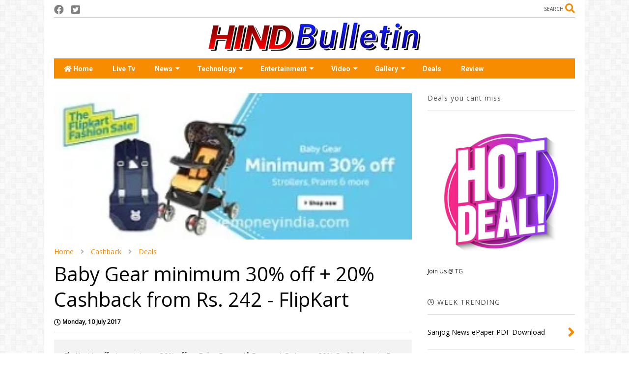

--- FILE ---
content_type: text/html; charset=UTF-8
request_url: https://www.hindbulletin.com/2017/07/baby-gear-minimum-30-off-20-cashback.html
body_size: 140916
content:
<!DOCTYPE html>
<html class='v2' dir='ltr' lang='en-GB' xmlns='http://www.w3.org/1999/xhtml' xmlns:b='http://www.google.com/2005/gml/b' xmlns:data='http://www.google.com/2005/gml/data' xmlns:expr='http://www.google.com/2005/gml/expr'>
<!--
<head>
<link href='https://www.blogger.com/static/v1/widgets/335934321-css_bundle_v2.css' rel='stylesheet' type='text/css'/>

-->
<head>
<link as='style' href='https://use.fontawesome.com/releases/v5.10.0/css/all.css' onload='this.onload=null;this.rel=&#39;stylesheet&#39;' rel='preload'/>
<noscript><link href='https://use.fontawesome.com/releases/v5.10.0/css/all.css' rel='stylesheet'/></noscript>
<link as='style' href='https://use.fontawesome.com/releases/v5.10.0/css/v4-shims.css' onload='this.onload=null;this.rel=&#39;stylesheet&#39;' rel='preload'/>
<noscript><link href='https://use.fontawesome.com/releases/v5.10.0/css/v4-shims.css' rel='stylesheet'/></noscript>
<link href='//1.bp.blogspot.com' rel='dns-prefetch'/><link href='//28.2bp.blogspot.com' rel='dns-prefetch'/><link href='//3.bp.blogspot.com' rel='dns-prefetch'/><link href='//4.bp.blogspot.com' rel='dns-prefetch'/><link href='//www.blogger.com' rel='dns-prefetch'/><link href='//maxcdn.bootstrapcdn.com' rel='dns-prefetch'/><link href='//fonts.googleapis.com' rel='dns-prefetch'/><link href='//use.fontawesome.com' rel='dns-prefetch'/><link href='//ajax.googleapis.com' rel='dns-prefetch'/><link href='//resources.blogblog.com' rel='dns-prefetch'/><link href='//www.facebook.com' rel='dns-prefetch'/><link href='//plus.google.com' rel='dns-prefetch'/><link href='//twitter.com' rel='dns-prefetch'/><link href='//www.youtube.com' rel='dns-prefetch'/><link href='//feedburner.google.com' rel='dns-prefetch'/><link href='//www.pinterest.com' rel='dns-prefetch'/><link href='//www.linkedin.com' rel='dns-prefetch'/><link href='//www.behance.net' rel='dns-prefetch'/><link href='//feeds.feedburner.com' rel='dns-prefetch'/><link href='//github.com' rel='dns-prefetch'/><link href='//player.vimeo.com' rel='dns-prefetch'/><link href='//platform.twitter.com' rel='dns-prefetch'/><link href='//apis.google.com' rel='dns-prefetch'/><link href='//connect.facebook.net' rel='dns-prefetch'/><link href='//cdnjs.cloudflare.com' rel='dns-prefetch'/><link href='//www.google-analytics.com' rel='dns-prefetch'/><link href='//pagead2.googlesyndication.com' rel='dns-prefetch'/><link href='//googleads.g.doubleclick.net' rel='dns-prefetch'/><link href='//www.gstatic.com' rel='dns-prefetch'/><link href='//www.googletagservices.com' rel='dns-prefetch'/><link href='//static.xx.fbcdn.net' rel='dns-prefetch'/><link href='//tpc.googlesyndication.com' rel='dns-prefetch'/><link href='//syndication.twitter.com' rel='dns-prefetch'/><link href='//w.sharethis.com' rel='dns-prefetch'/><link href='//edge.sharethis.com' rel='dns-prefetch'/><link href='//t.sharethis.com' rel='dns-prefetch'/><link href='//x.disq.us' rel='dns-prefetch'/><link href='//s7.addthis.com' rel='dns-prefetch'/>
<meta charset='utf-8'/>
<meta content='width=device-width,initial-scale=1.0,minimum-scale=1.0' name='viewport'/>
<script async='async' src='https://ajax.googleapis.com/ajax/libs/jquery/2.2.4/jquery.min.js' type='text/javascript'></script>
<meta content='text/html; charset=UTF-8' http-equiv='Content-Type'/>
<meta content='blogger' name='generator'/>
<link href='https://www.hindbulletin.com/favicon.ico' rel='icon' type='image/x-icon'/>
<link href='https://www.hindbulletin.com/2017/07/baby-gear-minimum-30-off-20-cashback.html' rel='canonical'/>
<link rel="alternate" type="application/atom+xml" title="Hind Bulletin - Atom" href="https://www.hindbulletin.com/feeds/posts/default" />
<link rel="alternate" type="application/rss+xml" title="Hind Bulletin - RSS" href="https://www.hindbulletin.com/feeds/posts/default?alt=rss" />
<link rel="service.post" type="application/atom+xml" title="Hind Bulletin - Atom" href="https://www.blogger.com/feeds/5393991909460921440/posts/default" />

<link rel="alternate" type="application/atom+xml" title="Hind Bulletin - Atom" href="https://www.hindbulletin.com/feeds/5833217305212452962/comments/default" />
<!--Can't find substitution for tag [blog.ieCssRetrofitLinks]-->
<link href='http://www.savemoneyindia.com/wp-content/uploads/2016/01/baby-gear30-300x123.jpg' rel='image_src'/>
<meta content='https://www.hindbulletin.com/2017/07/baby-gear-minimum-30-off-20-cashback.html' property='og:url'/>
<meta content='Baby Gear minimum 30% off + 20% Cashback from Rs. 242 - FlipKart' property='og:title'/>
<meta content='Read all latest news from India and World on Politics, Business,Technology, Entertainment, Sports etc. Find exclusive news stories on current affairs' property='og:description'/>
<meta content='https://lh3.googleusercontent.com/blogger_img_proxy/AEn0k_uyS9oj5dwH8aGEa7rRq5AQHtd6L5y3VDY_kjsf8Qe2YsH4YPVW7I61ysTefOKyU3PYD1fbggKjYUxyBPUbKqsHVTwE_uqb2ABVnttGg-6WqSvc_D4aOGPnzo0Hh1Syv_sLOVrfMzbNG2Sne56BB8v56uI=w1200-h630-p-k-no-nu' property='og:image'/>
<title>
Baby Gear minimum 30% off + 20% Cashback from Rs. 242 - FlipKart | Hind Bulletin
</title>
<meta content='article' property='og:type'/>
<meta content='http://www.savemoneyindia.com/wp-content/uploads/2016/01/baby-gear30-300x123.jpg' property='og:image'/>
<meta content='600' property='og:image:width'/>
<meta content='315' property='og:image:height'/>
<meta content='http://www.savemoneyindia.com/wp-content/uploads/2016/01/baby-gear30-300x123.jpg' property='twitter:image'/>
<meta content='summary_large_image' name='twitter:card'/>
<link as='image' href='http://www.savemoneyindia.com/wp-content/uploads/2016/01/baby-gear30-300x123.jpg' rel='preload'/>
<meta content='Hind Bulletin' property='og:site_name'/>

<meta property='fb:app_id' content='403849583055028'/>


<script type='text/javascript'>var FACEBOOK_APP_ID = '403849583055028';</script>
<!--dis-bing-index-archive-pages-start-->
<style type='text/css'>@font-face{font-family:'Open Sans';font-style:normal;font-weight:400;font-stretch:100%;font-display:swap;src:url(//fonts.gstatic.com/s/opensans/v44/memSYaGs126MiZpBA-UvWbX2vVnXBbObj2OVZyOOSr4dVJWUgsjZ0B4taVIUwaEQbjB_mQ.woff2)format('woff2');unicode-range:U+0460-052F,U+1C80-1C8A,U+20B4,U+2DE0-2DFF,U+A640-A69F,U+FE2E-FE2F;}@font-face{font-family:'Open Sans';font-style:normal;font-weight:400;font-stretch:100%;font-display:swap;src:url(//fonts.gstatic.com/s/opensans/v44/memSYaGs126MiZpBA-UvWbX2vVnXBbObj2OVZyOOSr4dVJWUgsjZ0B4kaVIUwaEQbjB_mQ.woff2)format('woff2');unicode-range:U+0301,U+0400-045F,U+0490-0491,U+04B0-04B1,U+2116;}@font-face{font-family:'Open Sans';font-style:normal;font-weight:400;font-stretch:100%;font-display:swap;src:url(//fonts.gstatic.com/s/opensans/v44/memSYaGs126MiZpBA-UvWbX2vVnXBbObj2OVZyOOSr4dVJWUgsjZ0B4saVIUwaEQbjB_mQ.woff2)format('woff2');unicode-range:U+1F00-1FFF;}@font-face{font-family:'Open Sans';font-style:normal;font-weight:400;font-stretch:100%;font-display:swap;src:url(//fonts.gstatic.com/s/opensans/v44/memSYaGs126MiZpBA-UvWbX2vVnXBbObj2OVZyOOSr4dVJWUgsjZ0B4jaVIUwaEQbjB_mQ.woff2)format('woff2');unicode-range:U+0370-0377,U+037A-037F,U+0384-038A,U+038C,U+038E-03A1,U+03A3-03FF;}@font-face{font-family:'Open Sans';font-style:normal;font-weight:400;font-stretch:100%;font-display:swap;src:url(//fonts.gstatic.com/s/opensans/v44/memSYaGs126MiZpBA-UvWbX2vVnXBbObj2OVZyOOSr4dVJWUgsjZ0B4iaVIUwaEQbjB_mQ.woff2)format('woff2');unicode-range:U+0307-0308,U+0590-05FF,U+200C-2010,U+20AA,U+25CC,U+FB1D-FB4F;}@font-face{font-family:'Open Sans';font-style:normal;font-weight:400;font-stretch:100%;font-display:swap;src:url(//fonts.gstatic.com/s/opensans/v44/memSYaGs126MiZpBA-UvWbX2vVnXBbObj2OVZyOOSr4dVJWUgsjZ0B5caVIUwaEQbjB_mQ.woff2)format('woff2');unicode-range:U+0302-0303,U+0305,U+0307-0308,U+0310,U+0312,U+0315,U+031A,U+0326-0327,U+032C,U+032F-0330,U+0332-0333,U+0338,U+033A,U+0346,U+034D,U+0391-03A1,U+03A3-03A9,U+03B1-03C9,U+03D1,U+03D5-03D6,U+03F0-03F1,U+03F4-03F5,U+2016-2017,U+2034-2038,U+203C,U+2040,U+2043,U+2047,U+2050,U+2057,U+205F,U+2070-2071,U+2074-208E,U+2090-209C,U+20D0-20DC,U+20E1,U+20E5-20EF,U+2100-2112,U+2114-2115,U+2117-2121,U+2123-214F,U+2190,U+2192,U+2194-21AE,U+21B0-21E5,U+21F1-21F2,U+21F4-2211,U+2213-2214,U+2216-22FF,U+2308-230B,U+2310,U+2319,U+231C-2321,U+2336-237A,U+237C,U+2395,U+239B-23B7,U+23D0,U+23DC-23E1,U+2474-2475,U+25AF,U+25B3,U+25B7,U+25BD,U+25C1,U+25CA,U+25CC,U+25FB,U+266D-266F,U+27C0-27FF,U+2900-2AFF,U+2B0E-2B11,U+2B30-2B4C,U+2BFE,U+3030,U+FF5B,U+FF5D,U+1D400-1D7FF,U+1EE00-1EEFF;}@font-face{font-family:'Open Sans';font-style:normal;font-weight:400;font-stretch:100%;font-display:swap;src:url(//fonts.gstatic.com/s/opensans/v44/memSYaGs126MiZpBA-UvWbX2vVnXBbObj2OVZyOOSr4dVJWUgsjZ0B5OaVIUwaEQbjB_mQ.woff2)format('woff2');unicode-range:U+0001-000C,U+000E-001F,U+007F-009F,U+20DD-20E0,U+20E2-20E4,U+2150-218F,U+2190,U+2192,U+2194-2199,U+21AF,U+21E6-21F0,U+21F3,U+2218-2219,U+2299,U+22C4-22C6,U+2300-243F,U+2440-244A,U+2460-24FF,U+25A0-27BF,U+2800-28FF,U+2921-2922,U+2981,U+29BF,U+29EB,U+2B00-2BFF,U+4DC0-4DFF,U+FFF9-FFFB,U+10140-1018E,U+10190-1019C,U+101A0,U+101D0-101FD,U+102E0-102FB,U+10E60-10E7E,U+1D2C0-1D2D3,U+1D2E0-1D37F,U+1F000-1F0FF,U+1F100-1F1AD,U+1F1E6-1F1FF,U+1F30D-1F30F,U+1F315,U+1F31C,U+1F31E,U+1F320-1F32C,U+1F336,U+1F378,U+1F37D,U+1F382,U+1F393-1F39F,U+1F3A7-1F3A8,U+1F3AC-1F3AF,U+1F3C2,U+1F3C4-1F3C6,U+1F3CA-1F3CE,U+1F3D4-1F3E0,U+1F3ED,U+1F3F1-1F3F3,U+1F3F5-1F3F7,U+1F408,U+1F415,U+1F41F,U+1F426,U+1F43F,U+1F441-1F442,U+1F444,U+1F446-1F449,U+1F44C-1F44E,U+1F453,U+1F46A,U+1F47D,U+1F4A3,U+1F4B0,U+1F4B3,U+1F4B9,U+1F4BB,U+1F4BF,U+1F4C8-1F4CB,U+1F4D6,U+1F4DA,U+1F4DF,U+1F4E3-1F4E6,U+1F4EA-1F4ED,U+1F4F7,U+1F4F9-1F4FB,U+1F4FD-1F4FE,U+1F503,U+1F507-1F50B,U+1F50D,U+1F512-1F513,U+1F53E-1F54A,U+1F54F-1F5FA,U+1F610,U+1F650-1F67F,U+1F687,U+1F68D,U+1F691,U+1F694,U+1F698,U+1F6AD,U+1F6B2,U+1F6B9-1F6BA,U+1F6BC,U+1F6C6-1F6CF,U+1F6D3-1F6D7,U+1F6E0-1F6EA,U+1F6F0-1F6F3,U+1F6F7-1F6FC,U+1F700-1F7FF,U+1F800-1F80B,U+1F810-1F847,U+1F850-1F859,U+1F860-1F887,U+1F890-1F8AD,U+1F8B0-1F8BB,U+1F8C0-1F8C1,U+1F900-1F90B,U+1F93B,U+1F946,U+1F984,U+1F996,U+1F9E9,U+1FA00-1FA6F,U+1FA70-1FA7C,U+1FA80-1FA89,U+1FA8F-1FAC6,U+1FACE-1FADC,U+1FADF-1FAE9,U+1FAF0-1FAF8,U+1FB00-1FBFF;}@font-face{font-family:'Open Sans';font-style:normal;font-weight:400;font-stretch:100%;font-display:swap;src:url(//fonts.gstatic.com/s/opensans/v44/memSYaGs126MiZpBA-UvWbX2vVnXBbObj2OVZyOOSr4dVJWUgsjZ0B4vaVIUwaEQbjB_mQ.woff2)format('woff2');unicode-range:U+0102-0103,U+0110-0111,U+0128-0129,U+0168-0169,U+01A0-01A1,U+01AF-01B0,U+0300-0301,U+0303-0304,U+0308-0309,U+0323,U+0329,U+1EA0-1EF9,U+20AB;}@font-face{font-family:'Open Sans';font-style:normal;font-weight:400;font-stretch:100%;font-display:swap;src:url(//fonts.gstatic.com/s/opensans/v44/memSYaGs126MiZpBA-UvWbX2vVnXBbObj2OVZyOOSr4dVJWUgsjZ0B4uaVIUwaEQbjB_mQ.woff2)format('woff2');unicode-range:U+0100-02BA,U+02BD-02C5,U+02C7-02CC,U+02CE-02D7,U+02DD-02FF,U+0304,U+0308,U+0329,U+1D00-1DBF,U+1E00-1E9F,U+1EF2-1EFF,U+2020,U+20A0-20AB,U+20AD-20C0,U+2113,U+2C60-2C7F,U+A720-A7FF;}@font-face{font-family:'Open Sans';font-style:normal;font-weight:400;font-stretch:100%;font-display:swap;src:url(//fonts.gstatic.com/s/opensans/v44/memSYaGs126MiZpBA-UvWbX2vVnXBbObj2OVZyOOSr4dVJWUgsjZ0B4gaVIUwaEQbjA.woff2)format('woff2');unicode-range:U+0000-00FF,U+0131,U+0152-0153,U+02BB-02BC,U+02C6,U+02DA,U+02DC,U+0304,U+0308,U+0329,U+2000-206F,U+20AC,U+2122,U+2191,U+2193,U+2212,U+2215,U+FEFF,U+FFFD;}@font-face{font-family:'Roboto';font-style:normal;font-weight:400;font-stretch:100%;font-display:swap;src:url(//fonts.gstatic.com/s/roboto/v50/KFO7CnqEu92Fr1ME7kSn66aGLdTylUAMa3GUBHMdazTgWw.woff2)format('woff2');unicode-range:U+0460-052F,U+1C80-1C8A,U+20B4,U+2DE0-2DFF,U+A640-A69F,U+FE2E-FE2F;}@font-face{font-family:'Roboto';font-style:normal;font-weight:400;font-stretch:100%;font-display:swap;src:url(//fonts.gstatic.com/s/roboto/v50/KFO7CnqEu92Fr1ME7kSn66aGLdTylUAMa3iUBHMdazTgWw.woff2)format('woff2');unicode-range:U+0301,U+0400-045F,U+0490-0491,U+04B0-04B1,U+2116;}@font-face{font-family:'Roboto';font-style:normal;font-weight:400;font-stretch:100%;font-display:swap;src:url(//fonts.gstatic.com/s/roboto/v50/KFO7CnqEu92Fr1ME7kSn66aGLdTylUAMa3CUBHMdazTgWw.woff2)format('woff2');unicode-range:U+1F00-1FFF;}@font-face{font-family:'Roboto';font-style:normal;font-weight:400;font-stretch:100%;font-display:swap;src:url(//fonts.gstatic.com/s/roboto/v50/KFO7CnqEu92Fr1ME7kSn66aGLdTylUAMa3-UBHMdazTgWw.woff2)format('woff2');unicode-range:U+0370-0377,U+037A-037F,U+0384-038A,U+038C,U+038E-03A1,U+03A3-03FF;}@font-face{font-family:'Roboto';font-style:normal;font-weight:400;font-stretch:100%;font-display:swap;src:url(//fonts.gstatic.com/s/roboto/v50/KFO7CnqEu92Fr1ME7kSn66aGLdTylUAMawCUBHMdazTgWw.woff2)format('woff2');unicode-range:U+0302-0303,U+0305,U+0307-0308,U+0310,U+0312,U+0315,U+031A,U+0326-0327,U+032C,U+032F-0330,U+0332-0333,U+0338,U+033A,U+0346,U+034D,U+0391-03A1,U+03A3-03A9,U+03B1-03C9,U+03D1,U+03D5-03D6,U+03F0-03F1,U+03F4-03F5,U+2016-2017,U+2034-2038,U+203C,U+2040,U+2043,U+2047,U+2050,U+2057,U+205F,U+2070-2071,U+2074-208E,U+2090-209C,U+20D0-20DC,U+20E1,U+20E5-20EF,U+2100-2112,U+2114-2115,U+2117-2121,U+2123-214F,U+2190,U+2192,U+2194-21AE,U+21B0-21E5,U+21F1-21F2,U+21F4-2211,U+2213-2214,U+2216-22FF,U+2308-230B,U+2310,U+2319,U+231C-2321,U+2336-237A,U+237C,U+2395,U+239B-23B7,U+23D0,U+23DC-23E1,U+2474-2475,U+25AF,U+25B3,U+25B7,U+25BD,U+25C1,U+25CA,U+25CC,U+25FB,U+266D-266F,U+27C0-27FF,U+2900-2AFF,U+2B0E-2B11,U+2B30-2B4C,U+2BFE,U+3030,U+FF5B,U+FF5D,U+1D400-1D7FF,U+1EE00-1EEFF;}@font-face{font-family:'Roboto';font-style:normal;font-weight:400;font-stretch:100%;font-display:swap;src:url(//fonts.gstatic.com/s/roboto/v50/KFO7CnqEu92Fr1ME7kSn66aGLdTylUAMaxKUBHMdazTgWw.woff2)format('woff2');unicode-range:U+0001-000C,U+000E-001F,U+007F-009F,U+20DD-20E0,U+20E2-20E4,U+2150-218F,U+2190,U+2192,U+2194-2199,U+21AF,U+21E6-21F0,U+21F3,U+2218-2219,U+2299,U+22C4-22C6,U+2300-243F,U+2440-244A,U+2460-24FF,U+25A0-27BF,U+2800-28FF,U+2921-2922,U+2981,U+29BF,U+29EB,U+2B00-2BFF,U+4DC0-4DFF,U+FFF9-FFFB,U+10140-1018E,U+10190-1019C,U+101A0,U+101D0-101FD,U+102E0-102FB,U+10E60-10E7E,U+1D2C0-1D2D3,U+1D2E0-1D37F,U+1F000-1F0FF,U+1F100-1F1AD,U+1F1E6-1F1FF,U+1F30D-1F30F,U+1F315,U+1F31C,U+1F31E,U+1F320-1F32C,U+1F336,U+1F378,U+1F37D,U+1F382,U+1F393-1F39F,U+1F3A7-1F3A8,U+1F3AC-1F3AF,U+1F3C2,U+1F3C4-1F3C6,U+1F3CA-1F3CE,U+1F3D4-1F3E0,U+1F3ED,U+1F3F1-1F3F3,U+1F3F5-1F3F7,U+1F408,U+1F415,U+1F41F,U+1F426,U+1F43F,U+1F441-1F442,U+1F444,U+1F446-1F449,U+1F44C-1F44E,U+1F453,U+1F46A,U+1F47D,U+1F4A3,U+1F4B0,U+1F4B3,U+1F4B9,U+1F4BB,U+1F4BF,U+1F4C8-1F4CB,U+1F4D6,U+1F4DA,U+1F4DF,U+1F4E3-1F4E6,U+1F4EA-1F4ED,U+1F4F7,U+1F4F9-1F4FB,U+1F4FD-1F4FE,U+1F503,U+1F507-1F50B,U+1F50D,U+1F512-1F513,U+1F53E-1F54A,U+1F54F-1F5FA,U+1F610,U+1F650-1F67F,U+1F687,U+1F68D,U+1F691,U+1F694,U+1F698,U+1F6AD,U+1F6B2,U+1F6B9-1F6BA,U+1F6BC,U+1F6C6-1F6CF,U+1F6D3-1F6D7,U+1F6E0-1F6EA,U+1F6F0-1F6F3,U+1F6F7-1F6FC,U+1F700-1F7FF,U+1F800-1F80B,U+1F810-1F847,U+1F850-1F859,U+1F860-1F887,U+1F890-1F8AD,U+1F8B0-1F8BB,U+1F8C0-1F8C1,U+1F900-1F90B,U+1F93B,U+1F946,U+1F984,U+1F996,U+1F9E9,U+1FA00-1FA6F,U+1FA70-1FA7C,U+1FA80-1FA89,U+1FA8F-1FAC6,U+1FACE-1FADC,U+1FADF-1FAE9,U+1FAF0-1FAF8,U+1FB00-1FBFF;}@font-face{font-family:'Roboto';font-style:normal;font-weight:400;font-stretch:100%;font-display:swap;src:url(//fonts.gstatic.com/s/roboto/v50/KFO7CnqEu92Fr1ME7kSn66aGLdTylUAMa3OUBHMdazTgWw.woff2)format('woff2');unicode-range:U+0102-0103,U+0110-0111,U+0128-0129,U+0168-0169,U+01A0-01A1,U+01AF-01B0,U+0300-0301,U+0303-0304,U+0308-0309,U+0323,U+0329,U+1EA0-1EF9,U+20AB;}@font-face{font-family:'Roboto';font-style:normal;font-weight:400;font-stretch:100%;font-display:swap;src:url(//fonts.gstatic.com/s/roboto/v50/KFO7CnqEu92Fr1ME7kSn66aGLdTylUAMa3KUBHMdazTgWw.woff2)format('woff2');unicode-range:U+0100-02BA,U+02BD-02C5,U+02C7-02CC,U+02CE-02D7,U+02DD-02FF,U+0304,U+0308,U+0329,U+1D00-1DBF,U+1E00-1E9F,U+1EF2-1EFF,U+2020,U+20A0-20AB,U+20AD-20C0,U+2113,U+2C60-2C7F,U+A720-A7FF;}@font-face{font-family:'Roboto';font-style:normal;font-weight:400;font-stretch:100%;font-display:swap;src:url(//fonts.gstatic.com/s/roboto/v50/KFO7CnqEu92Fr1ME7kSn66aGLdTylUAMa3yUBHMdazQ.woff2)format('woff2');unicode-range:U+0000-00FF,U+0131,U+0152-0153,U+02BB-02BC,U+02C6,U+02DA,U+02DC,U+0304,U+0308,U+0329,U+2000-206F,U+20AC,U+2122,U+2191,U+2193,U+2212,U+2215,U+FEFF,U+FFFD;}@font-face{font-family:'Roboto';font-style:normal;font-weight:700;font-stretch:100%;font-display:swap;src:url(//fonts.gstatic.com/s/roboto/v50/KFO7CnqEu92Fr1ME7kSn66aGLdTylUAMa3GUBHMdazTgWw.woff2)format('woff2');unicode-range:U+0460-052F,U+1C80-1C8A,U+20B4,U+2DE0-2DFF,U+A640-A69F,U+FE2E-FE2F;}@font-face{font-family:'Roboto';font-style:normal;font-weight:700;font-stretch:100%;font-display:swap;src:url(//fonts.gstatic.com/s/roboto/v50/KFO7CnqEu92Fr1ME7kSn66aGLdTylUAMa3iUBHMdazTgWw.woff2)format('woff2');unicode-range:U+0301,U+0400-045F,U+0490-0491,U+04B0-04B1,U+2116;}@font-face{font-family:'Roboto';font-style:normal;font-weight:700;font-stretch:100%;font-display:swap;src:url(//fonts.gstatic.com/s/roboto/v50/KFO7CnqEu92Fr1ME7kSn66aGLdTylUAMa3CUBHMdazTgWw.woff2)format('woff2');unicode-range:U+1F00-1FFF;}@font-face{font-family:'Roboto';font-style:normal;font-weight:700;font-stretch:100%;font-display:swap;src:url(//fonts.gstatic.com/s/roboto/v50/KFO7CnqEu92Fr1ME7kSn66aGLdTylUAMa3-UBHMdazTgWw.woff2)format('woff2');unicode-range:U+0370-0377,U+037A-037F,U+0384-038A,U+038C,U+038E-03A1,U+03A3-03FF;}@font-face{font-family:'Roboto';font-style:normal;font-weight:700;font-stretch:100%;font-display:swap;src:url(//fonts.gstatic.com/s/roboto/v50/KFO7CnqEu92Fr1ME7kSn66aGLdTylUAMawCUBHMdazTgWw.woff2)format('woff2');unicode-range:U+0302-0303,U+0305,U+0307-0308,U+0310,U+0312,U+0315,U+031A,U+0326-0327,U+032C,U+032F-0330,U+0332-0333,U+0338,U+033A,U+0346,U+034D,U+0391-03A1,U+03A3-03A9,U+03B1-03C9,U+03D1,U+03D5-03D6,U+03F0-03F1,U+03F4-03F5,U+2016-2017,U+2034-2038,U+203C,U+2040,U+2043,U+2047,U+2050,U+2057,U+205F,U+2070-2071,U+2074-208E,U+2090-209C,U+20D0-20DC,U+20E1,U+20E5-20EF,U+2100-2112,U+2114-2115,U+2117-2121,U+2123-214F,U+2190,U+2192,U+2194-21AE,U+21B0-21E5,U+21F1-21F2,U+21F4-2211,U+2213-2214,U+2216-22FF,U+2308-230B,U+2310,U+2319,U+231C-2321,U+2336-237A,U+237C,U+2395,U+239B-23B7,U+23D0,U+23DC-23E1,U+2474-2475,U+25AF,U+25B3,U+25B7,U+25BD,U+25C1,U+25CA,U+25CC,U+25FB,U+266D-266F,U+27C0-27FF,U+2900-2AFF,U+2B0E-2B11,U+2B30-2B4C,U+2BFE,U+3030,U+FF5B,U+FF5D,U+1D400-1D7FF,U+1EE00-1EEFF;}@font-face{font-family:'Roboto';font-style:normal;font-weight:700;font-stretch:100%;font-display:swap;src:url(//fonts.gstatic.com/s/roboto/v50/KFO7CnqEu92Fr1ME7kSn66aGLdTylUAMaxKUBHMdazTgWw.woff2)format('woff2');unicode-range:U+0001-000C,U+000E-001F,U+007F-009F,U+20DD-20E0,U+20E2-20E4,U+2150-218F,U+2190,U+2192,U+2194-2199,U+21AF,U+21E6-21F0,U+21F3,U+2218-2219,U+2299,U+22C4-22C6,U+2300-243F,U+2440-244A,U+2460-24FF,U+25A0-27BF,U+2800-28FF,U+2921-2922,U+2981,U+29BF,U+29EB,U+2B00-2BFF,U+4DC0-4DFF,U+FFF9-FFFB,U+10140-1018E,U+10190-1019C,U+101A0,U+101D0-101FD,U+102E0-102FB,U+10E60-10E7E,U+1D2C0-1D2D3,U+1D2E0-1D37F,U+1F000-1F0FF,U+1F100-1F1AD,U+1F1E6-1F1FF,U+1F30D-1F30F,U+1F315,U+1F31C,U+1F31E,U+1F320-1F32C,U+1F336,U+1F378,U+1F37D,U+1F382,U+1F393-1F39F,U+1F3A7-1F3A8,U+1F3AC-1F3AF,U+1F3C2,U+1F3C4-1F3C6,U+1F3CA-1F3CE,U+1F3D4-1F3E0,U+1F3ED,U+1F3F1-1F3F3,U+1F3F5-1F3F7,U+1F408,U+1F415,U+1F41F,U+1F426,U+1F43F,U+1F441-1F442,U+1F444,U+1F446-1F449,U+1F44C-1F44E,U+1F453,U+1F46A,U+1F47D,U+1F4A3,U+1F4B0,U+1F4B3,U+1F4B9,U+1F4BB,U+1F4BF,U+1F4C8-1F4CB,U+1F4D6,U+1F4DA,U+1F4DF,U+1F4E3-1F4E6,U+1F4EA-1F4ED,U+1F4F7,U+1F4F9-1F4FB,U+1F4FD-1F4FE,U+1F503,U+1F507-1F50B,U+1F50D,U+1F512-1F513,U+1F53E-1F54A,U+1F54F-1F5FA,U+1F610,U+1F650-1F67F,U+1F687,U+1F68D,U+1F691,U+1F694,U+1F698,U+1F6AD,U+1F6B2,U+1F6B9-1F6BA,U+1F6BC,U+1F6C6-1F6CF,U+1F6D3-1F6D7,U+1F6E0-1F6EA,U+1F6F0-1F6F3,U+1F6F7-1F6FC,U+1F700-1F7FF,U+1F800-1F80B,U+1F810-1F847,U+1F850-1F859,U+1F860-1F887,U+1F890-1F8AD,U+1F8B0-1F8BB,U+1F8C0-1F8C1,U+1F900-1F90B,U+1F93B,U+1F946,U+1F984,U+1F996,U+1F9E9,U+1FA00-1FA6F,U+1FA70-1FA7C,U+1FA80-1FA89,U+1FA8F-1FAC6,U+1FACE-1FADC,U+1FADF-1FAE9,U+1FAF0-1FAF8,U+1FB00-1FBFF;}@font-face{font-family:'Roboto';font-style:normal;font-weight:700;font-stretch:100%;font-display:swap;src:url(//fonts.gstatic.com/s/roboto/v50/KFO7CnqEu92Fr1ME7kSn66aGLdTylUAMa3OUBHMdazTgWw.woff2)format('woff2');unicode-range:U+0102-0103,U+0110-0111,U+0128-0129,U+0168-0169,U+01A0-01A1,U+01AF-01B0,U+0300-0301,U+0303-0304,U+0308-0309,U+0323,U+0329,U+1EA0-1EF9,U+20AB;}@font-face{font-family:'Roboto';font-style:normal;font-weight:700;font-stretch:100%;font-display:swap;src:url(//fonts.gstatic.com/s/roboto/v50/KFO7CnqEu92Fr1ME7kSn66aGLdTylUAMa3KUBHMdazTgWw.woff2)format('woff2');unicode-range:U+0100-02BA,U+02BD-02C5,U+02C7-02CC,U+02CE-02D7,U+02DD-02FF,U+0304,U+0308,U+0329,U+1D00-1DBF,U+1E00-1E9F,U+1EF2-1EFF,U+2020,U+20A0-20AB,U+20AD-20C0,U+2113,U+2C60-2C7F,U+A720-A7FF;}@font-face{font-family:'Roboto';font-style:normal;font-weight:700;font-stretch:100%;font-display:swap;src:url(//fonts.gstatic.com/s/roboto/v50/KFO7CnqEu92Fr1ME7kSn66aGLdTylUAMa3yUBHMdazQ.woff2)format('woff2');unicode-range:U+0000-00FF,U+0131,U+0152-0153,U+02BB-02BC,U+02C6,U+02DA,U+02DC,U+0304,U+0308,U+0329,U+2000-206F,U+20AC,U+2122,U+2191,U+2193,U+2212,U+2215,U+FEFF,U+FFFD;}</style>
<style id='page-skin-1' type='text/css'><!--
/*
-----------------------------------------------------------------------------
Template Name: MagOne
Template URI: https://sneeit.com/magone-multi-purpose-blogger-magazine-template/
Author: Tien Nguyen
Author URI: https://sneeit.com
Description: MagOne - Responsive Newspaper and Magazine Blogger Template
Version: 6.9.58
-----------------------------------------------------------------------------
----------------------------------------------------------------------------- */
/* Variable definitions
=======================
<Variable name="keycolor" description="Main Color" type="color" default="#FF3D00"/>
<Group description="Site" selector="body">
<Variable name="body.font" description="Font" type="font" default="normal normal 12px 'Roboto', sans-serif"/>
<Variable name="site.text.color" description="Text Color" type="color" default="#000000"/>
<Variable name="body.text.font" description="MagOne Body Font" type="font" default="15px Roboto, sans-serif"/>
<Variable name="body.link.color" description="MagOne Body Link color" type="color" default="#2196f3"/>
</Group>
<Group description="Backgrounds" selector="body">
<Variable name="body.background.color" description="Body Background" type="color" default="#efefef"/>
<Variable name="content.background.color" description="Entire Blog Background" type="color" default="#efefef"/>
<Variable name="header.background.color" description="Header Background" type="color" default="#ffffff"/>
</Group>
<Group description="Menu" selector="#PageList1">
<Variable name="menufont" description="Menu Main Items Font" type="font" default="normal bold 14px 'Roboto', sans-serif"/>
<Variable name="menucolor" description="Menu Main Items Color" type="color" default="#000000"/>
<Variable name="menucolorhover" description="Menu Main Items Hover Color" type="color" default="#777777"/>
<Variable name="menubackground" description="Menu Main Items Background" type="color" default="#ffffff"/>
<Variable name="menubackgroundhover" description="Menu Main Items Hover Background" type="color" default="#ffffff"/>
<Variable name="menusubcolor" description="Menu Sub Items Color" type="color" default="#cccccc"/>
<Variable name="menusubcolorhover" description="Menu Sub Items Hover Color" type="color" default="#ffffff"/>
<Variable name="menusubbackground" description="Menu Sub Items Background" type="color" default="#333333"/>
<Variable name="menucurcolor" description="Selected Menu Main Item Color" type="color" default="#FFFFFF"/>
<Variable name="menucurbackground" description="Selected Menu Main Item Background" type="color" default="#FF3D00"/>
</Group>
<Group description="Links" selector="body">
<Variable name="link.color" description="Link Color" type="color" default="#F88C00"/>
<Variable name="link.visited.color" description="Visited Color" type="color" default="#EA3A00"/>
<Variable name="link.hover.color" description="Hover Color" type="color" default="#FF4D11"/>
</Group>
<Group description="Widgets - Gadgets" selector="#primary .widget">
<Variable name="wid.bg.color" description="Widget Background Color" type="color" default="#ffffff"/>
<Variable name="feedwid.title.font" description="Article Widgets Title" type="font" default="normal bold 23px 'Roboto', sans-serif"/>
<Variable name="sidewid.title.font" description="Right Sidebar Widgets Title" type="font" default="normal normal 16px 'Roboto', sans-serif"/>
<Variable name="blockitembghv" description="Background of Items in Blocks when Hover" type="color" default="#000000"/>
</Group>
<Group description="Post" selector="h1.post-title">
<Variable name="post.title.font" description="Post Title" type="font" default="normal normal 40px 'Roboto', sans-serif"/>
<Variable name="post.body.font" description="Post Body" type="font" default="normal normal 16px 'Roboto', sans-serif"/>
</Group>
<Group description="Slider" selector=".widget.slider">
<Variable name="slider.title.font" description="Slider Item Title" type="font" default="normal 400 30px 'Roboto', sans-serif"/>
<Variable name="posts.title.color" description="MagOne Post title color" type="color" default="#ffffff"/>
<Variable name="posts.icons.color" description="MagOne Post icons color" type="color" default="#ffffff"/>
<Variable name="tabs.font" description="MagOne Tabs Font" type="font" default="700 normal 15px Roboto"/>
<Variable name="labels.text.color" description="MagOne Label text color" type="color" default="#ffffff"/>
<Variable name="labels.background.color" description="MagOne Label bg color" type="color" default="#ffffff"/>
</Group>
<Variable name="body.background" description="Body Background" type="background"
color="#ffffff" default="$(color) none repeat scroll top left"/>
<Variable name="body.background.override" description="Body Background Override" type="string" default=""/>
<Variable name="body.background.gradient.cap" description="Body Gradient Cap" type="url"
default="url(//www.blogblog.com/1kt/simple/gradients_light.png)"/>
<Variable name="body.background.gradient.tile" description="Body Gradient Tile" type="url"
default="url(//www.blogblog.com/1kt/simple/body_gradient_tile_light.png)"/>
<Group description="Dark Mode Site" selector="site">
<Variable name="darkkeycolor" description="Main Color for Dark Mode" type="color" default="#f6aa63"/>
<Variable name="darksite.text.color" description="Text Color for Dark Mode" type="color" default="#FFFFFF"/>
<Variable name="darkbody.background.color" description="Body Background  for Dark Mode" type="color" default="#333333"/>
<Variable name="darkcontent.background.color" description="Entire Blog Background for Dark Mode" type="color" default="#212121"/>
<Variable name="darkheader.background.color" description="Header Background for Dark Mode" type="color" default="#181818"/>
<Variable name="darkmenucolor" description="Menu Main Items Color for Dark Mode" type="color" default="#eeeeee"/>
<Variable name="darkmenucolorhover" description="Menu Main Items Hover Color for Dark Mode" type="color" default="#cccccc"/>
<Variable name="darkmenubackground" description="Menu Main Items Background for Dark Mode" type="color" default="#181818"/>
<Variable name="darkmenubackgroundhover" description="Menu Main Items Hover Background for Dark Mode" type="color" default="#121212"/>
<Variable name="darkmenusubcolor" description="Menu Sub Items Color for Dark Mode" type="color" default="#cccccc"/>
<Variable name="darkmenusubcolorhover" description="Menu Sub Items Hover Color for Dark Mode" type="color" default="#ffffff"/>
<Variable name="darkmenusubbackground" description="Menu Sub Items Background for Dark Mode" type="color" default="#333333"/>
<Variable name="darkmenucurcolor" description="Selected Menu Main Item Color for Dark Mode" type="color" default="#FFFFFF"/>
<Variable name="darkmenucurbackground" description="Selected Menu Main Item Background for Dark Mode" type="color" default="#f6aa63"/>
<Variable name="darklink.color" description="Link Color for Dark Mode" type="color" default="#f6aa63"/>
<Variable name="darklink.visited.color" description="Visited Color for Dark Mode" type="color" default="#d8873a"/>
<Variable name="darklink.hover.color" description="Hover Color for Dark Mode" type="color" default="#ffbb7b"/>
<Variable name="darkwid.bg.color" description="Widget Background Color" type="color" default="#181818"/>
<Variable name="posts.background.color" description="MagOne Blogger Comment Form Background Color" type="color" default="#ffffff"/>
<Variable name="body.text.color" description="MagOne Comment Form Text Color" type="color" default="#000000"/>
</Group>
*/
/*Variable Apply Here*/
a:link {text-decoration:none;color: #F88C00;}
[data-mode="dark"] a:link {color: #f6aa63;}
a:visited {text-decoration:none;color: #F88C00;}
[data-mode="dark"] a:visited {color: #d8873a;}
a:hover {color: #F88C00; border-color: inherit!important}
body {font: normal normal 12px Open Sans;color: #000000;background: #ffffff url(//1.bp.blogspot.com/-pshssncNNJQ/V8ZaZ1hJZkI/AAAAAAAAQ7c/dZATgwATdiM_yKEYbvg_tN6XfXbL3qrEACK4B/s0/body-bg7%255B1%255D.png) repeat fixed top left;}
.header-button .inner span, .header-social-icons ul li a, .header-social-icons ul li a:link, input,
.tab-link.active .tab-link-inner,  .feed.widget.ticker .item-title a, .feed.widget.list .item-title a, .feed.widget.list .meta-item-author,
.feed.widget.list .meta-item-date, .feed.widget.one .meta-item, .feed.widget.complex .item-title a,
.feed.widget.three .meta-item, .feed.widget.blogging .item-title a, .feed.widget.blogging .meta-item,
.feed.widget.right .meta-item, .feed.widget.left .meta-item,
.feed.widget.left .item .item-title a, .feed.widget.right .item .item-title a,
#footer .widget[id*="List"] li a, #footer .widget.social_icons li a,
a.post-meta, .shortcode-tab ul.tab-header li.ui-state-active a, .shortcode-vtab ul.tab-header li.ui-state-active a,
.shortcode-accordion .ui-state-active .accordion-title, .post-page-button.active, a.comments-title,
a.comment-date, .blogger-alt-comments .comment-header .datetime.secondary-text a,
.comment-footer a span, .blogger-alt-comments .comment-actions.secondary-text a {
color: #000000;
}
[data-mode="dark"] {color: #FFFFFF;background-color: #333333}
[data-mode="dark"] .header-button .inner span, [data-mode="dark"] .header-social-icons ul li a, [data-mode="dark"] .header-social-icons ul li a:link,
[data-mode="dark"] input, [data-mode="dark"] .tab-link.active .tab-link-inner,
[data-mode="dark"] .feed.widget.ticker .item-title a, [data-mode="dark"] .feed.widget.list .item-title a, [data-mode="dark"] .feed.widget.list .meta-item-author,
[data-mode="dark"] .feed.widget.list .meta-item-date, [data-mode="dark"] .feed.widget.one .meta-item, [data-mode="dark"] .feed.widget.complex .item-title a,
[data-mode="dark"] .feed.widget.three .meta-item, [data-mode="dark"] .feed.widget.blogging .item-title a, [data-mode="dark"] .feed.widget.blogging .meta-item,
[data-mode="dark"] .feed.widget.right .meta-item, .feed.widget.left .meta-item,
[data-mode="dark"] .feed.widget.left .item .item-title a, [data-mode="dark"] .feed.widget.right .item .item-title a,
[data-mode="dark"] #footer .widget[id*="List"] li a, [data-mode="dark"] #footer .widget.social_icons li a,
[data-mode="dark"] a.post-meta, [data-mode="dark"] .shortcode-tab ul.tab-header li.ui-state-active a,
[data-mode="dark"] .shortcode-vtab ul.tab-header li.ui-state-active a,
[data-mode="dark"] .shortcode-accordion .ui-state-active .accordion-title, [data-mode="dark"] .post-page-button.active,
[data-mode="dark"] a.comments-title, [data-mode="dark"] a.comment-date, [data-mode="dark"] .blogger-alt-comments .comment-header .datetime.secondary-text a,
[data-mode="dark"] .comment-footer a span, [data-mode="dark"] .blogger-alt-comments .comment-actions.secondary-text a {
color: #FFFFFF;
}
[data-mode="dark"] a:hover {color: #ffbb7b;}
.color {color: #F88C00;}
[data-mode="dark"] .color {color: #f6aa63;}
.border {border-color: #F88C00;}
[data-mode="dark"] .border {border-color: #f6aa63;}
.bg {background-color: #F88C00;}
[data-mode="dark"] .bg {background-color: #f6aa63;}
.header-bg, #header.sticky {background-color:#ffffff;}
[data-mode="dark"] .header-bg, [data-mode="dark"] #header.sticky {background-color:#181818;}
#sidebar .widget, .feed.widget.ticker .widget-content, .feed.widget .item, .feed.widget.blogging .widget-content,
#blog-pager a, .post-body-inner table, a.feed-widget-pagination-button, .post-page-button,
.shortcode-tab, .shortcode-vtab, .shortcode-accordion, a.archive-page-pagination-button,
a.scroll-up, .post-share-buttons-url, .footer-inner, .locked-content, .post-related-inner,
.comment-form-message, .shortcode-message .message-content, .wrapper.white-post-inner .post-body-inner
{
background: #ffffff
}
[data-mode="dark"] #sidebar .widget, [data-mode="dark"] .feed.widget.ticker .widget-content, [data-mode="dark"] .feed.widget .item,
[data-mode="dark"] .feed.widget.blogging .widget-content, [data-mode="dark"] #blog-pager a,
[data-mode="dark"] .post-body-inner table, [data-mode="dark"] a.feed-widget-pagination-button, [data-mode="dark"] .post-page-button,
[data-mode="dark"] .shortcode-tab, [data-mode="dark"] .shortcode-vtab, [data-mode="dark"] .shortcode-accordion, [data-mode="dark"] a.archive-page-pagination-button,
[data-mode="dark"] a.scroll-up, [data-mode="dark"] .post-share-buttons-url, [data-mode="dark"] .footer-inner, [data-mode="dark"] .locked-content, [data-mode="dark"] .post-related-inner,
[data-mode="dark"] .comment-form-message, [data-mode="dark"] .shortcode-message .message-content, [data-mode="dark"] .wrapper.white-post-inner .post-body-inner
{
background: #181818
}
.wrapper {background-color:#ffffff;max-width: 100%;margin: auto;opacity: 0}
[data-mode="dark"] .wrapper {background-color:#212121}
a.comments-title.active {background-color: #ffffff}
[data-mode="dark"] a.comments-title.active {background-color: #212121}
.wrapper.preview {opacity: 1}
.post-body {font: normal normal 14px Open Sans;}
.main-menu {border-top: 1px solid #F88C00;}
[data-mode="dark"] .main-menu {border-top: 1px solid #f6aa63;}
.main-menu ul.sub-menu li:hover > a {border-left: 2px solid #F88C00;}
[data-mode="dark"] .main-menu ul.sub-menu li:hover > a {border-left-color: #f6aa63;}
.main-menu .menu-item-mega > .menu-item-inner > .sub-menu > li li:hover a {border-left: 1px solid #F88C00;}
[data-mode="dark"] .main-menu .menu-item-mega > .menu-item-inner > .sub-menu > li li:hover a {border-left: 1px solid #f6aa63;}
.main-menu ul.sub-menu li:hover > a,
.main-menu .menu-item-mega > .menu-item-inner > .sub-menu,
.main-menu .menu-item-mega > .menu-item-inner > .sub-menu > li li:hover a {border-color: #F88C00!important;}
[data-mode="dark"] .main-menu ul.sub-menu li:hover > a,
[data-mode="dark"] .main-menu .menu-item-mega > .menu-item-inner > .sub-menu,
[data-mode="dark"] .main-menu .menu-item-mega > .menu-item-inner > .sub-menu > li li:hover a {border-color: #f6aa63!important;}
.header-social-icons ul li a:hover {color: #F88C00;}
[data-mode="dark"] .header-social-icons ul li a:hover {color: #f6aa63;}
.feed-widget-header .widget-title {font: normal normal 20px Open Sans;}
.slider-item .item-readmore:hover {background: #F88C00}
[data-mode="dark"] .slider-item .item-readmore:hover {background: #f6aa63}
.owl-dot.active {background: #F88C00;}
[data-mode="dark"] .owl-dot.active {background: #f6aa63;}
#main-sidebar .widget > h2, #main-sidebar .feed-widget-header, #main-sidebar .feed-widget-header h2 {font: normal normal 14px Open Sans;}
#main-sidebar .widget.FollowByEmail .follow-by-email-submit {background: #F88C00;}
[data-mode="dark"] #main-sidebar .widget.FollowByEmail .follow-by-email-submit {background: #f6aa63;}
#footer .widget.social_icons li a:hover {color: #F88C00;}
[data-mode="dark"] #footer .widget.social_icons li a:hover {color: #f6aa63;}
#footer .FollowByEmail .follow-by-email-submit {background: #F88C00;}
[data-mode="dark"] #footer .FollowByEmail .follow-by-email-submit {background: #f6aa63;}
h1.post-title {font: normal normal 40px Open Sans;}
.feed.widget .feed-widget-header {border-color: #F88C00;}
[data-mode="dark"] .feed.widget .feed-widget-header {border-color: #f6aa63;}
.feed.widget.box-title h2.widget-title {background: #F88C00;}
[data-mode="dark"] .feed.widget.box-title h2.widget-title {background: #f6aa63;}
.social_counter {color: #F88C00}
[data-mode="dark"] .social_counter {color: #f6aa63}
.social_counter .button {background: #F88C00}
[data-mode="dark"] .social_counter .button {background: #f6aa63}
.main-menu {background: #F88C00;}
[data-mode="dark"] .main-menu {background: #181818;}
.main-menu ul.menu > li > a {color: #ffffff;font: normal bold 14px 'Roboto', sans-serif;}
[data-mode="dark"] .main-menu ul.menu > li > a {color: #eeeeee}
.main-menu ul.menu > li:hover > a {color: #ffffff;background: #da7b02;}
[data-mode="dark"] .main-menu ul.menu > li:hover > a {color: #cccccc;background: #121212;}
.main-menu ul.sub-menu,
.main-menu .menu-item-mega-label .menu-item-inner {	background: #333333; }
[data-mode="dark"] .main-menu ul.sub-menu,
[data-mode="dark"] .main-menu .menu-item-mega-label .menu-item-inner {	background: #333333; }
.main-menu ul.sub-menu a { color: #cccccc; }
[data-mode="dark"] .main-menu ul.sub-menu a { color: #cccccc; }
.main-menu ul.sub-menu li:hover > a { color: #ffffff; }
[data-mode="dark"] .main-menu ul.sub-menu li:hover > a { color: #ffffff; }
.main-menu ul.menu > li.menu-item-current > a {background: #FF3D00; color: #FFFFFF!important;}
[data-mode="dark"] .main-menu ul.menu > li.menu-item-current > a {background: #f6aa63; color: #FFFFFF!important;}
.feed.widget .thumbnail { background: #000000!important; }
.mobile-menu .menu { border-top: 1px solid #F88C00; }
[data-mode="dark"] .mobile-menu .menu { border-top: 1px solid #f6aa63; }
.slider-item .item-title {font:normal 400 30px 'Roboto',
sans-serif}
input, select, textarea, checkbox, radio {background: none}
form a[class*="button"],
form button[class*="button"],
form input[class*="button"],
form input[type="submit"]{background:#F88C00!important}
[data-mode="dark"] form a[class*="button"],
[data-mode="dark"] form button[class*="button"],
[data-mode="dark"] form input[class*="button"],
[data-mode="dark"] form input[type="submit"]{background:#f6aa63!important}
/*MAIN LAYOUT*/
.main-loader {
position: fixed;
width: 100%;
height: 100%;
}
.main-loader .inner {
position: absolute;
width: 100%;
height: 1px;
text-align: center;
top: 35%;
}
.wrapper {
padding: 20px 20px 30px 20px;
max-width: 100%;
width: /*-var-wrapper-width-start*/1100px/*-var-wrapper-width-end*/;
box-sizing: border-box;
}
#content {
float: left;
/*-var-content-width-start-*/width: 68.68%;/*-var-content-width-end-*/
}
#main-sidebar {
float: right;
/*-var-sidebar-width-start-*/width: 28.31%;/*-var-sidebar-width-end-*/
}
/* - sticky sidebar */
#sidebar {
padding-top: 0.1px; /* to prevent margin of widget collapse sidebar height */
}
#sidebar.fix-top {
position: fixed;
top: 0!important;
bottom: auto!important;
}
#sidebar.fix-bot {
position: fixed;
top: auto!important;
bottom: 0!important;
}
#sidebar.abs-stay {
position: absolute;
bottom: auto!important;
left: auto!important;
right: 0!important;
}
#sidebar.abs-bot {
position: absolute;
top: auto!important;
bottom: 0!important;
left: auto!important;
right: 0!important;
}
/*amp*/
amp-img, amp-youtube, amp-iframe, noscript.amp {
display: none!important;
}
.fab {font-family: "Font Awesome 5 Brands"!important;}

--></style>
<style id='main-css' type='text/css'>/*<![CDATA[*/
*{word-wrap:break-word!important}body{position:relative;margin:0;padding:0;overflow-x:hidden;width:auto}a{cursor:pointer}a img{border:none}.section,.widget{margin:0;padding:0}.item-control{display:none}.clear{display:block;clear:both;float:none}.inb{display:-moz-inline-stack;display:inline-block}.table{display:table;width:100%}.tr{display:table-row;width:100%}.td{display:table-cell;vertical-align:middle}.wide{margin:auto;width:100%;max-width:100%}img,iframe,object,ins{max-width:100%!important}img{height:auto}.hide,#admin-section,.hidden{display:none}.natural-thumbnail,.item-thumbnail{overflow:hidden;display:block;z-index:9;width:100%;position:relative}.item-thumbnail .item-thumbnail-resize-portrait{display:block;width:100%;height:1100%;margin-top:-500%;vertical-align:middle}.item-thumbnail .item-thumbnail-resize-landscape{display:block;width:1100%;height:100%;margin-left:-500%;text-align:center}.item-thumbnail img{position:relative;display:inline-block!important;height:auto;width:auto;max-width:9999px;max-height:9999px;padding:0!important;*display:block;zoom:1}.item-thumbnail .item-thumbnail-resize-portrait img{height:auto!important;width:100%!important;position:absolute;top:0;bottom:0;left:0;right:0;margin:auto}.item-thumbnail .item-thumbnail-resize-landscape img{height:100%!important;width:auto!important}.natural-thumbnail img{display:block;height:auto;width:100%}.blogger-clickTrap{display:none}.widget>h2{display:none}.post-body h2,.post-body h3,.post-body h4{margin:1em 0 .5em 0}.widget .post-body ul,.widget .post-body ol{margin:.5em 0 1.5em 0}span.widget-item-control{position:absolute;right:0;bottom:0}.post-body{font-weight:400;line-height:1.5em;padding:5px 0 0 0;width:auto}.post-body b{font-weight:700}.post-body iframe[src*="youtube"],.post-body iframe.YOUTUBE-iframe-video{display:block;width:100%;margin:0 0 10px 0}.PopularPosts .item-thumbnail{float:none;margin:0}.shad,.shadow,.shd,.sd{-webkit-box-shadow:2px 2px 3px rgba(0,0,0,.05);-o-box-shadow:2px 2px 3px rgba(0,0,0,.05);-ms-box-shadow:2px 2px 3px rgba(0,0,0,.05);box-shadow:2px 2px 3px rgba(0,0,0,.05)}.circle,.cir{-o-border-radius:100%;-ms-border-radius:100%;-webkit-border-radius:100%;border-radius:100%}.rad2{-o-border-radius:2px;-ms-border-radius:2px;-webkit-border-radius:2px;border-radius:2px}.owl-carousel .owl-animated-in{z-index:0}.owl-carousel .owl-animated-out{z-index:1}.owl-carousel{display:none;width:100%;-webkit-tap-highlight-color:transparent;position:relative;z-index:1}.owl-carousel .owl-stage{position:relative;-ms-touch-action:pan-Y}.owl-carousel .owl-stage:after{content:".";display:block;clear:both;visibility:hidden;line-height:0;height:0}.owl-carousel .owl-stage-outer{position:relative;overflow:hidden;-webkit-transform:translate3d(0,0,0)}.owl-carousel .owl-controls .owl-dot,.owl-carousel .owl-controls .owl-nav .owl-next,.owl-carousel .owl-controls .owl-nav .owl-prev{cursor:pointer;cursor:hand;-webkit-user-select:none;-khtml-user-select:none;-moz-user-select:none;-ms-user-select:none;user-select:none}.owl-carousel.owl-loaded{display:block}.owl-carousel.owl-loading{opacity:0;display:block}.owl-carousel.owl-hidden{opacity:0}.owl-carousel .owl-refresh .owl-item{display:none}.owl-carousel .owl-item{position:relative;min-height:1px;float:left;-webkit-backface-visibility:hidden;-webkit-tap-highlight-color:transparent;-webkit-touch-callout:none;-webkit-user-select:none;-moz-user-select:none;-ms-user-select:none;user-select:none}.owl-carousel .owl-item img{display:block;width:100%;-webkit-transform-style:preserve-3d}.owl-carousel.owl-text-select-on .owl-item{-webkit-user-select:auto;-moz-user-select:auto;-ms-user-select:auto;user-select:auto}.owl-carousel .owl-grab{cursor:move;cursor:-webkit-grab;cursor:-o-grab;cursor:-ms-grab;cursor:grab}.no-js .owl-carousel{display:block}.owl-carousel .owl-item img{transform-style:preserve-3d}.owl-carousel .owl-video-wrapper{position:relative;height:100%;background:#000}.owl-carousel .owl-video-playing .owl-video-play-icon,.owl-carousel .owl-video-playing .owl-video-tn{display:none}.owl-carousel .owl-video-frame{position:relative;z-index:1}.loader:before,.loader:after,.loader{border-radius:50%;width:2.5em;height:2.5em;-webkit-animation-fill-mode:both;animation-fill-mode:both;-webkit-animation:loading_dots 1.8s infinite ease-in-out;animation:loading_dots 1.8s infinite ease-in-out}.loader{font-size:10px;margin:80px auto;position:relative;text-indent:-9999em;-webkit-transform:translateZ(0);-ms-transform:translateZ(0);transform:translateZ(0);-webkit-animation-delay:-0.16s;animation-delay:-0.16s}.loader:before{left:-3.5em;-webkit-animation-delay:-0.32s;animation-delay:-0.32s}.loader:after{left:3.5em}.loader:before,.loader:after{content:'';position:absolute;top:0}@-webkit-keyframes loading_dots{0%,80%,100%{box-shadow:0 2.5em 0 -1.3em rgba(125,125,125,.5)}40%{box-shadow:0 2.5em 0 0 rgba(125,125,125,.5)}}@keyframes loading_dots{0%,80%,100%{box-shadow:0 2.5em 0 -1.3em rgba(125,125,125,.5)}40%{box-shadow:0 2.5em 0 0 rgba(125,125,125,.5)}}.white{background:#fff}#header{position:relative;z-index:99}#header-section{position:relative;z-index:999;-webkit-box-shadow:2px 2px 3px #7777771f;-o-box-shadow:2px 2px 3px #7777771f;-ms-box-shadow:2px 2px 3px #7777771f;box-shadow:2px 2px 3px #7777771f}#header-wide .widget{margin:30px 0 0 0}#Header1{height:60px;overflow:hidden;position:relative;margin:0}.main-menu-toggle{float:left;-webkit-user-select:none;-moz-user-select:none;-ms-user-select:none;-o-user-select:none;user-select:none}#search-toggle{float:right}.header-button{display:block;height:60px;line-height:60px}.header-button .inner{line-height:20px;padding:20px 20px 0 0;display:block}.main-menu-toggle .inner{padding-left:20px}.header-button .inner>span{opacity:.7;font-size:10px;line-height:20px;vertical-align:text-bottom}.header-button:hover .inner span,.header-button.active .inner span{opacity:1}.header-button .inner i.fa{font-size:20px;line-height:20px}#header .toggle-button .arrow{width:0;height:0;border-left:5px solid transparent;border-right:5px solid transparent;border-bottom-width:5px;border-bottom-style:solid;position:absolute;left:40px;bottom:0;display:none}#header .toggle-button.active .arrow{display:block}.blog-title{float:left;font-size:26px;font-weight:400;border-left:1px solid #9997;height:30px;line-height:30px;margin:15px 20px 0 0;padding:0 0 0 20px;max-width:50%;overflow:hidden;position:relative}.blog-title img{width:auto!important;height:auto!important;max-height:30px!important}.top-page-wrapper .widget *{max-width:100%}#top-page .widget.HTML{max-height:90px;overflow:hidden;position:relative;width:728px}.top-page-wrapper.auto-height .widget *{max-width:none}#top-page-logo .blog-title{float:none;text-align:left;margin:0;padding:0;border:none;max-width:100%;height:auto}#top-page-logo .blog-title img{max-height:none!important}.top-page-wrapper.auto-height{padding-bottom:10px}.top-page-wrapper.auto-height .section#top-page .widget{min-width:50%;float:right}#header-section .PageList,#header-section .LinkList{display:none}.main-menu{position:relative}.main-menu ul.menu>li.menu-item-current>a:hover,.solid-white .main-menu ul.menu>li>a:hover{opacity:.8}.main-menu .menu .arrow{width:0;height:0;border-left:5px solid transparent;border-right:5px solid transparent;border-top:5px solid;float:right;display:inline-block;margin:18px 0 0 5px}.main-menu .sub-menu .arrow{border-top:5px solid transparent;border-bottom:5px solid transparent;border-left:5px solid;margin:15px 0 0 10px;position:relative;top:1px}.main-menu .menu a{position:relative}.main-menu ul{margin:0;padding:0}.main-menu ul.menu li{display:block;font-size:14px;font-weight:300;padding:0}ul.menu li>span{display:none}.main-menu ul.sub-menu li a{font-weight:400}.main-menu ul.sub-menu li{position:relative;font-size:13px}.main-menu ul.menu li a{padding:0 20px;display:block;height:40px;line-height:40px;text-decoration:none}.main-menu ul.menu>li>a{position:relative}.main-menu ul.menu>li.menu-item-has-children>a{padding-right:30px}.main-menu ul.menu>li>a .arrow{position:absolute;top:-1px;right:15px}.main-menu ul.menu>li{float:left;height:40px;line-height:40px}.main-menu .menu-item-inner{visibility:hidden;opacity:0;transition:visibility 0s linear 0.3s,opacity 0.3s linear;-webkit-transition:visibility 0s linear 0.3s,opacity 0.3s linear;-moz-transition:visibility 0s linear 0.3s,opacity 0.3s linear;-o-transition:visibility 0s linear 0.3s,opacity 0.3s linear;-ms-transition:visibility 0s linear 0.3s,opacity 0.3s linear}.main-menu ul.sub-menu{min-width:180px;position:absolute;top:100%}.main-menu li:hover>.menu-item-inner{visibility:visible;opacity:1;transition-delay:0s;-webkit-transition-delay:0s;-moz-transition-delay:0s;-o-transition-delay:0s;-ms-transition-delay:0s}.main-menu ul.sub-menu li:hover a{background:rgba(0,0,0,.2);-webkit-transition:all 200ms ease-in-out;-moz-transition:all 200ms ease-in-out;-o-transition:all 200ms ease-in-out;transition:all 200ms ease-in-out}.main-menu ul.sub-menu a{min-height:40px;height:auto;padding-right:10px}.main-menu ul.sub-menu ul.sub-menu{top:0;left:100%}.main-menu li.menu-item-mega:hover .menu-item-inner{visibility:visible;opacity:1}.main-menu li.menu-item-mega .menu-item-inner .arrow{display:none}.main-menu .menu-item-mega>.menu-item-inner>.sub-menu{width:100%;left:0;padding:10px 0}.main-menu .menu-item-mega>.menu-item-inner>.sub-menu>li{float:left;width:25%}.main-menu .menu-item-mega>.menu-item-inner>.sub-menu>li>a{font-size:14px}.main-menu .menu-item-mega>.menu-item-inner>.sub-menu>li>.menu-item-inner{position:static;border-left:1px solid #3c3c3c;margin-left:20px}.main-menu .menu-item-mega .sub-menu .sub-menu{position:relative;left:0}.main-menu .menu-item-mega:hover .sub-menu a{background:none;border-left:none}.main-menu .menu-item-mega .sub-menu .sub-menu a{font-size:12px;margin-left:15px;padding:0}.main-menu .menu-item-mega>.menu-item-inner>.sub-menu>li li:hover a{padding-left:10px}.main-menu li.menu-item-mega-label:hover .menu-item-inner .menu-mega-content{position:relative;z-index:1;margin-top:-25px}.main-menu .menu-item-mega-label .menu-item-inner{position:absolute;left:0;width:100%;padding:20px 0 20px 0}.main-menu li.menu-item-mega-label.finished .menu-item-inner .menu-mega-content .item{float:left;width:22.5%;margin-right:2%}.main-menu li.menu-item-mega-label.finished .menu-item-inner .menu-mega-content .item.item-0{margin-left:2%}.main-menu li.menu-item-mega-label.finished .menu-item-inner .menu-mega-content{margin:0}.main-menu li.menu-item-mega-label.finished .menu-item-inner .menu-mega-content .item .item-thumbnail{height:160px;background:#000;padding:0}.main-menu li.menu-item-mega-label.finished .menu-item-inner .menu-mega-content .item .item-thumbnail:hover img{background:#000;opacity:.5;transition:opacity 0.3s linear;-webkit-transition:opacity 0.3s linear;-moz-transition:opacity 0.3s linear;-o-transition:opacity 0.3s linear;-ms-transition:opacity 0.3s linear}.main-menu li.menu-item-mega-label.finished .menu-item-inner .menu-mega-content .item .item-thumbnail i.fa{visibility:hidden;opacity:0;position:absolute;color:#fff;width:100%;text-align:center;top:40%;z-index:999;font-size:1000%}.main-menu li.menu-item-mega-label.finished .menu-item-inner .menu-mega-content .item .item-thumbnail:hover i.fa{visibility:visible;opacity:1;font-size:200%;transition:visibility 0.3s linear,font-size 0.3s linear,opacity 0.3s linear;-webkit-transition:visibility 0.3s linear,font-size 0.3s linear,opacity 0.3s linear;-moz-transition:visibility 0.3s linear,font-size 0.3s linear,opacity 0.3s linear;-o-transition:visibility 0.3s linear,font-size 0.3s linear,opacity 0.3s linear;-ms-transition:visibility 0.3s linear,font-size 0.3s linear,opacity 0.3s linear}.main-menu ul.menu li a.item-title{height:auto;line-height:1.5em;padding:0;margin:10px 0 0;color:#ccc;font-size:14px;font-weight:400}.main-menu ul.menu li a.item-title:hover{color:#fff}.main-menu ul.menu li.menu-item-mega-label.menu-item-has-children>.menu-item-inner>ul.sub-menu{float:left;width:20%;position:relative;border-top:none;padding:0;margin-top:-15px}.main-menu ul.menu li.menu-item-mega-label.menu-item-has-children>.menu-item-inner>ul.sub-menu>li{float:none;width:100%}.main-menu ul.menu li.menu-item-mega-label.menu-item-has-children>.menu-item-inner>ul.sub-menu .menu-item-inner{padding:0;width:auto}.main-menu ul.menu li.menu-item-mega-label.menu-item-has-children>.menu-item-inner .menu-mega-content{float:right;width:80%}.main-menu.main-menu-center>ul.menu>li{display:inline-block;float:none}.main-menu.main-menu-center>ul.menu{text-align:center}.main-menu.main-menu-center ul.sub-menu{text-align:left}.main-menu.main-menu-center li.menu-item-mega-label.finished .menu-item-inner .menu-mega-content .item .item-thumbnail i.fa{left:0}.main-menu.sticky-menu{position:fixed;left:0;top:0;width:100%;box-shadow:0 0 10px #7777771f;border-bottom:1px solid #7773}.main-menu.sticky-menu>ul.menu{margin:auto;position:relative}#header.sticky{position:fixed;left:0;top:0;width:100%;box-sizing:border-box}#header.sticky #Header1{height:50px;z-index:0}#header.sticky #header-section{border-bottom:1px solid #7773}#header.sticky.mobile-menu-opened{overflow-y:scroll}#header.sticky.mobile-menu-opened .mobile-menu{padding-bottom:320px}#header.sticky .blog-title{float:none;margin:0;position:relative;z-index:0;padding:10px 50px;text-align:center;max-width:none;height:50px;line-height:30px;box-sizing:border-box}#header.sticky .header-social-icons{display:none}#header.sticky .mobile-menu .header-social-icons{display:block}#header.sticky #search-toggle{position:absolute;right:0;top:0;z-index:2;height:50px;line-height:50px}#header.sticky #main-menu-toggle-mobile{position:absolute;left:0;top:0;z-index:2;height:50px;line-height:50px}#header.sticky .header-button .inner{padding:15px 20px}#header.sticky .header-button .inner span{display:none}#header.sticky .mobile-menu{position:absolute;width:100%}#header.sticky.auto-height #header-section{top:-50px;background:none}#header.sticky .top-page-wrapper{padding:0}#header.sticky .top-bar{margin:0;position:absolute;right:0;top:0;z-index:9999;height:48px;width:60px;background:none;overflow:hidden;border-bottom:none!important}#header.sticky .top-bar .header-button .inner{line-height:18px}div.gsc-control-cse,.widget-content div[id*="BlogSearch"]{padding:5px;border:1px solid #7775;border-radius:4px}table.gsc-search-box td{padding:0!important}.gsc-search-box input.gsc-input{background:none;outline:none!important;margin:0;padding:0;height:36px;line-height:36px;box-shadow:none;font-size:16px}.gsc-search-box-tools .gsc-search-box td.gsc-input{display:block!important;padding:0!important}input.gsc-input,.gsc-input-box,.gsc-input-box-hover,.gsc-input-box-focus{border:none!important}.gsc-search-box-tools .gsc-search-box .gsc-input,table.gsc-search-box table,table.gsc-search-box{box-shadow:none!important}input.gsc-search-button,form.gsc-search-box,table.gsc-search-box{margin:0!important}form.gsc-search-box,table.gsc-search-box{width:100%}input.gsc-search-button{float:right}.search-form-wrapper{background:#000a;z-index:99;position:fixed;width:100%;height:100%;left:0;top:0;display:none}.search-form{position:absolute;width:100%;height:1px;left:0;top:40%;text-align:center}.search-form-label{position:absolute;bottom:100%;width:100%;display:block;left:0;color:#fff;font-size:40px;font-weight:400}.search-text,form input[type="text"].search-text{position:absolute;top:100%;width:50%;left:0;right:0;margin:20px auto 0 auto;background:none;border:none;border-bottom:1px dashed #ddd;font-size:60px;color:#fff;text-align:center;outline:none;min-width:300px}.search-form-overlay{position:absolute;width:100%;height:100%;top:0;left:0}.header-social-icons{float:right}.header-social-icons ul{padding:0;margin:0}.header-social-icons ul li{display:block;font-size:20px;margin:0 15px 0 0;height:55px;line-height:55px;float:right;padding:0}.header-social-icons ul li a,.header-social-icons ul li a:link{display:block;opacity:.5;margin:2px 0 0 0}.header-social-icons ul li a:hover{opacity:1}#inner-primary{position:relative}#primary .widget{margin-top:30px}#content-section-2{position:relative}.feed.widget{background:none}.feed-widget-header{position:relative}.feed-widget-header .widget-title{margin:0 10px 5px 0;float:left}.feed-widget-header .feed-widget-viewall{float:right;margin:5px 0 0 0}.feed.widget .item-title{line-height:1.3em;margin:0}.feed.widget .item-main{overflow:hidden;position:relative}.feed-widget-labels{float:left;margin:6px 0 0 0}.feed-widget-labels.listing{min-height:1.6em}.feed-widget-labels ul{padding:0;margin:0;border-radius:2px}.feed-widget-labels li{display:block;margin:0;padding:0}.feed-widget-labels a{color:#FFF;display:none;line-height:1;padding:2px 5px;white-space:nowrap;font-size:11px}[data-mode="dark"] .feed-widget-labels a{color:#FFF}.feed-widget-labels a:hover{opacity:.8}.feed-widget-labels a .down,.feed-widget-labels a .check{display:none}.feed-widget-labels a.active{display:block;background:none!important}.feed-widget-labels.listing a.active .check,.feed-widget-labels a.active .down{display:inline}.feed-widget-labels.listing a.active .down{display:none}.feed-widget-labels.listing ul{position:absolute;z-index:99}.feed.widget .item:hover img{opacity:.6}.feed.widget .meta-items{clear:both}.feed.widget .item-labels.bg{display:inline-block;padding:4px 5px 5px 5px;text-shadow:none;font-size:11px;margin:0 0 10px 0;line-height:1em}.feed.widget .item-labels.bg a{color:#fff}.feed.widget .item-labels a:hover,.feed.widget .item-readmore:hover{text-decoration:underline}.feed-widget-pagination{line-height:60px}a.feed-widget-pagination-button{padding:6px 10px;margin:0 12px 0 0;border:1px solid #7779;font-weight:700}body a.feed-widget-pagination-button.active{color:#7779;background:none;-webkit-box-shadow:none;-o-box-shadow:none;-ms-box-shadow:none;box-shadow:none}span.feed-widget-pagination-separator{margin:0 15px 0 0}span.feed-widget-pagination-info{opacity:.6}.feed.widget .item-icon{position:absolute;top:0;left:0;width:100%;height:100%;background-color:rgba(0,0,0,.7);z-index:9;font-size:40px;opacity:0}[data-mode="dark"] .feed.widget .item-icon{background-color:rgba(0,0,0,.7)}.feed.widget .item:hover .item-icon{transition:opacity 0.3s linear;-webkit-transition:opacity 0.3s linear;-moz-transition:opacity 0.3s linear;-o-transition:opacity 0.3s linear;-ms-transition:opacity 0.3s linear;opacity:1}.feed.widget .item-icon .item-icon-inner{display:block;position:absolute;top:50%;width:100%;text-align:center;height:1em}.feed.widget .item-icon i.fa{display:block;line-height:1em;margin-top:-.5em;color:#fff;opacity:.6;font-size:60px}.feed.widget .item:hover .item-icon i.fa{transition:font-size 0.3s linear;-webkit-transition:font-size 0.3s linear;-moz-transition:font-size 0.3s linear;-o-transition:font-size 0.3s linear;-ms-transition:font-size 0.3s linear;font-size:40px}.feed.widget.under-title .feed-widget-header{border-bottom-width:1px;border-bottom-style:solid;margin:0 0 10px 0}.feed.widget.head-title .feed-widget-header{border-left-width:10px;border-left-style:solid;padding-left:7px}.feed.widget .thumbnail-overlay{display:block;position:absolute;width:100%;height:100%;top:0;opacity:.6;webkit-box-shadow:inset 0 0 50px rgba(0,0,0,.5);box-shadow:inset 0 0 50px rgba(0,0,0,.5)}.feed.widget .item:hover .thumbnail-overlay{opacity:.8}.feed.widget .item-content{z-index:10}.feed.widget .item-sub .item-title a{color:#000!important}[data-mode="dark"] .feed.widget .item-sub .item-title a{color:#000!important}.feed.widget .item-content.gradient{background:-webkit-linear-gradient(top,rgba(255,255,255,0) 0,rgba(0,0,0,.8) 100%);background:linear-gradient(to bottom,rgba(255,255,255,0) 0,rgba(0,0,0,.8) 100%);width:100%;box-sizing:border-box}[data-mode="dark"] .feed.widget .item-content.gradient{background:-webkit-linear-gradient(top,rgba(255,255,255,0) 0,rgba(0,0,0,.8) 100%);background:linear-gradient(to bottom,rgba(255,255,255,0) 0,rgba(0,0,0,.8) 100%)}.feed.widget.list .item{border-bottom:1px solid #7773;-webkit-box-shadow:none!important;-o-box-shadow:none!important;-ms-box-shadow:none!important;box-shadow:none!important}#main-sidebar .feed.widget.list .item{padding-top:15px;border:none;border-top:1px solid #7773;margin-top:15px}[data-mode="dark"] #main-sidebar .feed.widget.list .item{border-top-color:}#main-sidebar .feed.widget.list .item-0{padding-top:0;border:none;margin-top:0}#main-sidebar .feed.widget.list .widget-content{padding:15px 20px}#main-sidebar .feed.widget.list .td{padding:0}#main-sidebar .feed.widget.list .td.item-readmore{text-align:right}.feed.widget.list .item-title{font-size:14px;font-weight:400;line-height:1.5em;word-break:break-all}.feed.widget.list .item-title a{word-break:break-word}.feed.widget.list .meta-item-author{font-weight:700}.feed.widget.list .meta-item-date{font-size:10px;font-style:italic;text-transform:capitalize;opacity:.7}.feed.widget.list .td{padding:12px 20px}.feed.widget.list .td.item-readmore{padding-left:0;font-size:30px;padding-right:0}.feed.widget.box-title h2.widget-title{padding:5px 7px;margin:0 7px 0 0;color:#fff;font-weight:400;font-size:16px}.feed.widget.box-title h2.widget-title a{color:#fff;line-height:1em;display:block}#main-sidebar .feed.widget.list .td{text-align:left}.feed.widget.ticker .widget-content{height:80px;position:relative;-ms-box-shadow:2px 2px 3px rgba(0,0,0,.05);-o-box-shadow:2px 2px 3px rgba(0,0,0,.05);-webkit-box-shadow:2px 2px 3px rgba(0,0,0,.05);box-shadow:2px 2px 3px rgba(0,0,0,.05)}#main-sidebar .feed.widget.ticker .widget-content{padding:0}.ticker-item{font-size:12px;padding:15px 30px 15px 15px}.ticker-item a.thumbnail{float:left;width:30%;height:50px}.ticker-item-content{right:0;width:65%;position:absolute;bottom:0;min-height:50px}.ticker-item-inner{position:relative;overflow:hidden;height:50px}.feed.widget.ticker .item-title a{font-weight:400;font-size:12px;display:block;width:100%}.ticker-button-left{display:none}.ticker-button-right{right:0;position:absolute;bottom:25px;height:30px;line-height:30px;background:currentColor;padding:0 8px;text-align:center}.ticker-button-right i{color:#fff;font-size:28px}.feed.widget.ticker .item-icon{width:30%}.feed.widget.ticker .ticker-item:hover .item:hover .item-icon i.fa{font-size:20px}.grid-sub{float:left;position:relative;overflow:hidden;width:100%;height:400px}.grid-sub-wide{width:55%}.grid-sub-narrow{width:45%}.grid-item .item-thumbnail{height:100%;width:100%;position:relative}.grid-item{widht:100%;height:50%;position:relative;overflow:hidden}.grid-item-content{position:absolute;bottom:0;text-align:left;padding:0 7% 30px 7%;text-shadow:1px 1px 0 #000;width:86%;z-index:9}.grid-item .meta-item{margin:0 2em 0 0;font-size:12px}.grid-item .meta-item .fa{font-size:16px}.grid-item .meta-item span{vertical-align:2px;color:#fff}.feed.widget.grid .grid-item .item-title a{font-weight:400;color:#fff;display:block;font-size:18px;line-height:1.3em}.grid-item .item-snippet{color:#fff;font-size:13px;opacity:.9;margin:10px 0 20px 0;line-height:1.5em}.grid-item .item-readmore-wrapper{margin-top:30px;display:block}.grid-item .item-readmore{border:1px solid #fff;padding:10px 20px;-webkit-border-radius:2px;border-radius:2px;color:#fff;background:rgba(0,0,0,.3);text-transform:uppercase}.grid-item-inner{height:100%;position:relative}#main-sidebar .grid-sub{height:200px}#main-sidebar .feed.widget.grid .grid-item .item-title a{font-size:16px}.grid-sub-1 .grid-item{height:100%}.grid-sub-4 .grid-sub-item-0,.grid-sub-3 .grid-sub-item-1,.grid-sub-4 .grid-sub-item-1,.grid-sub-item-2,.grid-sub-item-3{float:left;width:50%}.feed.widget.grid .grid-sub-1 .grid-item .item-title a{font-size:26px}#main-sidebar .feed.widget.grid .widget-content{padding:0}.feed.widget.slider .widget-content:hover img{opacity:.6}.slider-item,.slider-item .item-thumbnail{height:400px}.slider-item{position:relative;overflow:hidden}.slider-item-content{position:absolute;bottom:25%;text-align:center;padding:0 8%;text-shadow:1px 1px 0 #000;width:84%;z-index:10}.slider-item .meta-item{margin:0 1em;font-size:12px}.slider-item .meta-item .fa{font-size:16px}.slider-item .meta-item span{vertical-align:2px;color:#fff}body .slider-item .item-title a{color:#fff;display:block;line-height:1.1em;margin:10px 0 0 0;text-shadow:0 0 5px rgba(0,0,0,.5),1px 1px 3px #000}.slider-item .item-snippet{color:#fff;font-size:16px;opacity:.9;margin:10px 0 20px 0}.slider-item .item-readmore-wrapper{margin-top:40px;display:block}body .slider-item a.item-readmore{border:1px solid #fff;padding:10px 20px;-webkit-border-radius:2px;border-radius:2px;color:#fff;background:rgba(0,0,0,.3);text-transform:uppercase}.owl-nav{position:absolute;bottom:0;width:100%}a.slider-button{color:#fff;opacity:.8;font-size:30px;bottom:0;position:absolute;padding:0 2%}a.slider-button:hover{opacity:1}a.slider-button-right{right:0}a.slider-button-left{left:0}.owl-dots{position:absolute;bottom:3%;width:60%;left:0;right:0;margin:auto;text-align:center}.owl-dot{background:#fff;height:10px;width:10px;display:inline-block;margin:0 5px;-webkit-border-radius:100%;border-radius:100%;opacity:.6}.owl-dot:hover{opacity:1}.owl-dot.active{opacity:1}#main-sidebar .slider-item,#main-sidebar .slider-item .item-thumbnail{height:200px}#main-sidebar .slider-item .item-title a{font-size:20px}#main-sidebar .feed.widget.slider .widget-content{padding:0}#main-sidebar .slider-item .item-snippet{font-size:12px}.feed.widget.sticky .item{float:right;width:37.5%;clear:right;margin-top:20px}.feed.widget.sticky .item-0,.feed.widget.sticky .item-1{margin-top:0}.feed.widget.sticky .item-main{position:relative;text-shadow:1px 1px 0 #000}.feed.widget.sticky .item-content{position:absolute;bottom:0;padding:0 25px 20px 25px}.feed.widget.sticky .item-thumbnail{height:140px}.feed.widget.sticky .item-0 .item-thumbnail{height:310px}.feed.widget.sticky .item-title{display:block;margin:0;line-height:1.3em}.feed.widget.sticky .item-sub .item-title{margin:0 0 15px 0}.feed.widget.sticky .item-than-0 .item-title{margin:10px 0 0 0}.feed.widget.sticky .item-title a{font-size:16px;color:white!important;font-weight:400}.feed.widget.sticky .item-0 .item-title a{font-size:26px;line-height:1.2em}.feed.widget.sticky a.meta-item{color:#fff;font-size:12px;margin:0 2em 0 0}.feed.widget.sticky a.meta-item-author{color:#fff;display:block;margin:15px 0 0 0}.feed.widget.sticky a.meta-item-author .avatar{opacity:.8;font-style:italic}.feed.widget.sticky .item-sub{padding:25px;color:#fff;line-height:1.7em;font-size:14px;font-weight:400}.feed.widget.sticky .item-snippet{line-height:1.5em;display:inline}.feed.widget.sticky .meta-items{margin-top:14px}.feed.widget.sticky .item-0{float:left;width:59%;clear:left}.feed.widget.sticky .item-0 a.item-readmore{color:#fff}.feed.widget.sticky .item-extra{width:100%;clear:both;float:none}.feed.widget.sticky .item-extra .item-thumbnail{height:250px}.feed.widget.sticky .item-extra .item-title a{font-size:30px;line-height:1.3em}.feed.widget.sticky.no-spacing .item{width:40%;margin-top:0}.feed.widget.sticky.no-spacing .item-0{width:60%}.feed.widget.sticky.no-spacing .item-extra{width:100%}.feed.widget.sticky.no-spacing .item-0 .item-thumbnail{height:269px}.feed.widget.three.fix-height .item,.feed.widget.three .three-col{float:left;width:31%;margin:20px 0 0 3.5%}.feed.widget.three .three-col{margin-top:0;background:none}.feed.widget.three .three-col .item{margin-top:20px}.feed.widget.three.fix-height .item-three,.feed.widget.three .three-col.col-1{clear:left;margin-left:0}.feed.widget.three.fix-height .item-0,.feed.widget.three.fix-height .item-1,.feed.widget.three.fix-height .item-2,.feed.widget.three .three-col .item-0,.feed.widget.three .three-col .item-1,.feed.widget.three .three-col .item-2{margin-top:0}.feed.widget.three .item-main{position:relative;text-shadow:1px 1px 0 #000}.feed.widget.three .item-thumbnail{height:150px;position:relative;z-index:0}.feed.widget.three .item-content{position:absolute;bottom:0;z-index:1;padding:15px}.feed.widget.three .item-title{font-size:16px;font-weight:400;margin:0}.feed.widget.three .item-title a{color:#fff}.feed.widget.three .item-sub{padding:15px}.feed.widget.three .item-sub .item-title{margin:0 0 15px 0}.feed.widget.three .item-snippet{display:inline;font-size:13px;opacity:.7}.item-readmore-wrapper{display:inline;margin:0 0 0 .3em}.feed.widget.three .meta-items{margin:15px 0 0 0;padding:10px 0 0 0;border-top:1px solid #7773}.feed.widget.three .meta-item{display:block;margin:5px 0 0 0}.feed.widget.three .three-col-mobile .item{margin-top:20px}.feed.widget.three.no-spacing .item{margin:0;width:33.3333%}.feed.widget.three.no-spacing.auto-height .item{width:100%}.feed.widget.three.no-spacing .item-sub{border-right:1px solid #7775}.feed.widget.complex .item{float:left;width:48%;margin:20px 0 0 4%}.feed.widget.complex .item-0,.feed.widget.complex .item-1{margin-top:0}.feed.widget.complex .item-two{margin-left:0}.feed.widget.complex .item-2{margin:20px 0 0 4%}.feed.widget.complex .item-main{padding:20px}.feed.widget.complex .item-title{font-size:16px;font-weight:400;line-height:1.45em}.feed.widget.complex .item-0 .item-main{padding:0}.feed.widget.complex .item-0 .item-sub .item-title{margin:0 0 15px 0}.feed.widget.complex .item-extra.item-four{clear:left}.feed.widget.complex .item-0 .item-main{position:relative;text-shadow:1px 1px 0 #000}.feed.widget.complex .item-0 .item-thumbnail{height:180px}.feed.widget.complex .item-0 .item-content{position:absolute;bottom:0;padding:20px}.feed.widget.complex .item-0 .item-title{font-size:20px;line-height:1.2em;margin:0;font-weight:400}.feed.widget.complex .item-0 .item-title a{color:#fff}.feed.widget.complex .item-0 .meta-item{margin:0 2em 0 0}.feed.widget.complex .item-0 .meta-item-author{color:#fff;margin:10px 0 0 0;display:block}.feed.widget.complex .item-0 a.meta-item-author .avatar{opacity:.8;font-style:italic}.feed.widget.complex .item-0 .item-sub{padding:20px}.feed.widget.complex .item-0 .item-snippet{font-size:13px;line-height:1.6em;opacity:.7;display:inline}.feed.widget.complex .item-0 .meta-items{margin:30px 0 0 0;font-size:12px}.feed.widget.complex.no-spacing .item{width:50%;margin:0;border-bottom:1px solid #ddd}.feed.widget.complex.no-spacing .item-main,.feed.widget.complex.no-spacing .item-sub{border-right:1px solid #ddd}.feed.widget.complex.no-spacing .item-0 .item-thumbnail{height:142px}.carousel-item-content{position:absolute;bottom:0;padding:0 20px 30px 20px;z-index:10}.carousel .item-title{font-size:18px;font-weight:400;text-shadow:1px 1px 0 #000;margin:10px 0 0 0;text-shadow:0 0 5px rgba(0,0,0,.5),1px 1px 3px #000}body .carousel .item-title a{color:#fff}.carousel .item-thumbnail{height:210px}.carousel .owl-nav{bottom:auto;top:0;right:0;left:auto;text-align:right}a.carousel-button{display:block;position:absolute;color:#fff;opacity:.8;font-size:40px;padding:0 20px;text-shadow:1px 1px 0 #000}a.carousel-button:hover{opacity:1}.carousel .owl-nav>div{display:inline}a.carousel-button-left{left:0}a.carousel-button-right{right:0}#main-sidebar .feed.widget.carousel .widget-content{padding:0}.feed.widget.blogging .widget-content{padding:20px;-webkit-box-shadow:2px 2px 3px rgba(0,0,0,.05);-o-box-shadow:2px 2px 3px rgba(0,0,0,.05);-ms-box-shadow:2px 2px 3px rgba(0,0,0,.05);box-shadow:2px 2px 3px rgba(0,0,0,.05)}.feed.widget.blogging .item{margin:20px 0 0 0;padding:20px 0 0 0;border-top:1px solid #7773;-webkit-box-shadow:none;-o-box-shadow:none;-ms-box-shadow:none;box-shadow:none}.feed.widget.blogging .item-0{margin:0;padding:0;border-top:none}.feed.widget.blogging .thumbnail{float:left;width:40%;position:relative}#main-sidebar .feed.widget.blogging .thumbnail{width:20%}.feed.widget.blogging .item-thumbnail{height:180px}#main-sidebar .feed.widget.blogging .item-thumbnail{height:50px}.feed.widget.blogging .item-content{margin-left:44%}#main-sidebar .feed.widget.blogging .item-content{margin-left:24%}.feed.widget.blogging .item.no-thumbnail .item-content,#main-sidebar .feed.widget.blogging .item.no-thumbnail .item-content{margin-left:0}#main-sidebar .feed.widget.blogging.no-title .widget-content{text-align:left;padding:20px}.feed.widget.blogging .item-title{font-size:24px;font-weight:400;margin:5px 0 10px 0}#main-sidebar .feed.widget.blogging .item-title{font-size:14px}.feed.widget.blogging .meta-items{clear:none;margin:0 0 10px 0;opacity:.7}.feed.widget.blogging .meta-item{margin:0 2em 0 0}.feed.widget.blogging .item-snippet{display:inline;font-size:13px;line-height:1.65em;opacity:.7}.feed.widget.left{float:left;width:48%}.feed.widget.right{float:right;width:48%}.feed.widget.left .item,.feed.widget.right .item{margin:20px 0 0 0}.feed.widget.left .item-0,.feed.widget.right .item-0{margin:0}.feed.widget.left .item-0 .item-thumbnail,.feed.widget.right .item-0 .item-thumbnail{height:200px}.feed.widget.left .item-extra .item-main,.feed.widget.right .item-extra .item-main{padding:20px}.feed.widget.left .item-0 .item-main,.feed.widget.right .item-0 .item-main{position:relative;text-shadow:1px 1px 0 #000}.feed.widget.left .item-0 .item-content,.feed.widget.right .item-0 .item-content{position:absolute;bottom:0;padding:20px}.feed.widget.left .item-title,.feed.widget.right .item-title{font-size:18px;font-weight:400;margin:0}body .feed.widget.left .item-0 .item-title a,body .feed.widget.right .item-0 .item-title a{color:#fff}.feed.widget.right .item-sub,.feed.widget.left .item-sub{padding:20px;position:relative}.feed.widget.left .item-0 .item-sub .item-title,.feed.widget.right .item-0 .item-sub .item-title{margin:0 0 15px 0;font-size:22px}.feed.widget.right .item-snippet,.feed.widget.left .item-snippet{font-size:13px;display:inline;line-height:1.5em;opacity:.7}.feed.widget.right .meta-items,.feed.widget.left .meta-items{margin:20px 0 0 0}.feed.widget.right .meta-item,.feed.widget.left .meta-item{margin:0 2em 0 0}.feed.widget.left .meta-item-author,.feed.widget.right .meta-item-author{color:#fff;margin:10px 0 0;display:block}.feed.widget.left .meta-item-author .avatar,.feed.widget.right .meta-item-author .avatar{font-style:italic;opacity:.8}.feed.widget.left.no-spacing .item,.feed.widget.right.no-spacing .item{margin:0;border-bottom:1px solid #ddd}.feed.widget.one .item{margin:20px 0 0 0}.feed.widget.one .item-0{margin:0}.feed.widget.one .item-thumbnail{height:370px}.feed.widget.one .item-main{position:relative;text-shadow:1px 1px 0 #000}.feed.widget.one .item-content{position:absolute;bottom:0;padding:30px}.feed.widget.one .item-title{font-size:30px;font-weight:400;margin:0}.feed.widget.one .item-title a{color:#fff}[data-mode="dark"] .feed.widget.one .item-title a{color:#fff}.feed.widget.one .item-sub{padding:30px}.feed.widget.one .item-sub .item-title{margin:0 0 .5em 0}.feed.widget.one .meta-items{margin:0 0 20px 0}.feed.widget.one .meta-item{color:#000;margin:0 2em 0 0}.feed.widget.one .item-snippet{display:inline;font-size:15px;opacity:.5}.feed.widget.one.no-spacing .item{margin:0}#main-sidebar .feed.widget.one .item-content{padding:0 20px 15px 20px}#main-sidebar .feed.widget.one .item-thumbnail{height:180px}#main-sidebar .feed.widget.one .item-title{font-size:20px;font-weight:400}#main-sidebar .feed.widget.one.popularposts .item-labels{padding:5px 5px 7px 5px;font-size:20px}#main-sidebar .feed.widget.one.no-title .widget-content{text-align:left}#main-sidebar .feed.widget.one .item{-webkit-box-shadow:none;-o-box-shadow:none;-ms-box-shadow:none;box-shadow:none}#main-sidebar .feed.widget.one .item-sub{padding:20px 0;border-bottom:1px solid #7773}#main-sidebar .feed.widget.one.no-title .item-sub{margin:0 20px}#main-sidebar .feed.widget.one .item-last .item-sub{border-bottom:none}#main-sidebar .feed.widget.one.popularposts .item-sub{padding-top:10px}#main-sidebar .feed.widget.one .meta-items{margin:0 0 15px 0}#main-sidebar .feed.widget.one .item-snippet{font-size:14px;line-height:1.5em}#main-sidebar .feed.widget.one .widget-content{padding-bottom:0}#main-sidebar .feed.widget.one .item-sub .item-title{margin-top:-10px}.feed.widget.two .two-col-left{float:left;width:48.5%}.feed.widget.two .two-col-right{float:right;width:48.5%}.feed.widget.two .item{margin:20px 0 0 0}.feed.widget.two .item-0,.feed.widget.two .item-1{margin:0}.feed.widget.two.fix-height .item{float:right;width:48.5%}.feed.widget.two.fix-height .item.item-two{float:left}.feed.widget.two .item-main{position:relative;text-shadow:1px 1px 0 #000}.feed.widget.two .item-thumbnail{height:250px}.feed.widget.two .item-content{position:absolute;bottom:0;padding:20px}.feed.widget.two .item-title{font-size:18px;font-weight:400;margin:0}.feed.widget.two .item-title a{color:#fff}.feed.widget.two .meta-items{margin:20px 0 0}.feed.widget.two .meta-items a{color:#000;margin:0 2em 0 0}.feed.widget.two .meta-item-author{color:#fff;margin:15px 0 0 0;display:block}.feed.widget.two .meta-item-author .avatar{font-style:italic;opacity:.8}.feed.widget.two .item-sub{padding:20px}.solid-white .feed.widget.two .item-sub{padding:15px 0 20px 0}.feed.widget.two .item-sub .item-title{margin:0 0 .5em 0}.feed.widget.two .item-snippet{font-size:13px;line-height:1.5em;display:inline;color:#333}.feed.widget.two.no-spacing .two-col,.feed.widget.two.fix-height.no-spacing .item{width:50%}.feed.widget.two.no-spacing .item{margin:0}.BlogArchive ul,.BlogArchive li{display:block;margin:0;padding:0;font-weight:700}.BlogArchive .post-count{opacity:.5}.BlogArchive li{margin:5px 0 10px 5px}.BlogArchive li.collapsed ul{display:none}.BlogArchive ul ul{margin-left:19px}.BlogArchive ul ul.posts li{font-weight:400;margin:5px 0 0 0}.BlogArchive a{cursor:pointer;font-family:Arial,sans-serif}.BlogArchive a.toggle{color:#000}select#BlogArchive1_ArchiveMenu{padding:10px;cursor:pointer;width:100%;box-sizing:border-box;border-color:#ddd;font-weight:700}[data-mode="dark"] select#BlogArchive1_ArchiveMenu{border-color:#ddd}.widget.quote{position:relative;background:black!important;overflow:hidden}.widget.quote .item-thumbnail{position:absolute;width:100%;z-index:0;min-height:100%}.widget.quote>h2{background:rgba(0,0,0,.3);color:white!important;border:none!important;padding:20px!important}.widget.quote .widget-content{position:relative;z-index:1;color:#fff;font-size:18px;font-weight:400}.widget.quote .quote-icon{position:absolute;bottom:0;left:20px;opacity:.2;font-size:70px}.widget.quote .quote-author{font-size:14px;text-align:right;font-weight:700;letter-spacing:3px;margin:30px 0 0 0}.widget.quote .quote-content{line-height:2em;padding:0 20px;font-style:italic}.blog-list-container .blog-icon{display:none}.blog-list-container .blog-title{font-size:12px;line-height:1.5em;height:auto;width:100%;padding:0 0 0 5%;margin:0;border:none;float:none}.blog-list-container .item-content .item-title a{display:block;float:none;width:95%;padding:0 0 0 5%}.blog-list-container .blog-content{float:none;width:100%;padding:15px 0 10px 0;margin:0}.blog-list-container li{border-left:1px solid #ccc;margin:0 0 5px 0;padding:0}.blog-list-container .item-time{color:#666;background:#fff;margin-left:-2px;padding:0 0 5px 0;line-height:11px;position:absolute;top:0;font-size:11px;width:100%}[data-mode="dark"] .blog-list-container .item-time{color:#666;background:#fff}.cloud-label-widget-content .label-size{color:#fff;opacity:1;font-size:14px;margin:0 5px 5px 0;display:block;padding:5px;float:left}.cloud-label-widget-content .label-size a{color:#fff}.cloud-label-widget-content .label-size .label-count{background:rgba(0,0,0,.2);color:#fff;margin:0 0 0 3px;font-size:11px;font-weight:700;padding:3px 5px;line-height:1;display:inline-block}.cloud-label-widget-content .label-size:hover{opacity:.95}.list-label-widget-content ul{margin:0;padding:0}.list-label-widget-content ul li{display:block;font-size:120%;border-top:1px solid #7773;padding:1em 0 0 0;margin:1.05em 0 0 0;line-height:1em}.list-label-widget-content ul li:first-child{border:none;margin:.5em 0 0 0;padding:0}.list-label-widget-content ul li a{opacity:.8}.list-label-widget-content ul li a:hover{opacity:1}.list-label-widget-content ul li span{color:#999;font-size:.7em;top:-.7em;position:relative;display:inline-block}[data-mode="dark"] .list-label-widget-content ul li span{color:#999}.widget.FeaturedPost .post-summary{padding:5px 20px 20px 20px}.widget.FeaturedPost h3{font-size:18px;font-weight:400;margin-bottom:0}.widget.FeaturedPost p{font-size:14px;line-height:1.7em;opacity:.7;margin:.5em 0 1em 0}.Profile.widget dt.profile-data a{background-repeat:no-repeat;padding-left:25px;font-size:16px;line-height:16px;display:block;font-weight:700}.Profile.widget dt.profile-data a:hover{opacity:.8}.Profile.widget a.profile-link{color:grey;font-style:italic}.Profile.widget a.profile-link:hover{text-decoration:underline}#main-sidebar .widget>h2,#main-sidebar .feed-widget-header{font-weight:400;letter-spacing:1px;-ms-box-shadow:0 3px 7px rgba(0,0,0,.07);-o-box-shadow:0 3px 7px rgba(0,0,0,.07);-webkit-box-shadow:0 3px 7px rgba(0,0,0,.07);box-shadow:0 3px 7px #7777771f;padding:15px 20px;margin:0;border-bottom:1px solid #7777771f;z-index:2;position:relative;opacity:.7}#main-sidebar .widget>h2:hover,#main-sidebar .feed-widget-header:hover{opacity:1}#main-sidebar .feed-widget-viewall{font-size:11px;margin:3px 0 0 0}#main-sidebar .feed-widget-header h2{margin:0}#main-sidebar .feed-widget-labels{font-size:11px;padding:0;margin:0 0 0 5px}#main-sidebar .widget{-webkit-box-shadow:2px 2px 3px rgba(0,0,0,.05);-o-box-shadow:2px 2px 3px rgba(0,0,0,.05);-ms-box-shadow:2px 2px 3px rgba(0,0,0,.05);box-shadow:2px 2px 3px rgba(0,0,0,.05)}#main-sidebar .widget-content{padding:20px}#main-sidebar .widget.no-title .widget-content{padding:0;text-align:center}#main-sidebar .widget.FollowByEmail .desc{font-size:16px;font-weight:400}#main-sidebar .widget.FollowByEmail .follow-by-email-inner{margin:20px 0 0 0}#main-sidebar .widget.FollowByEmail .follow-by-email-address{border:1px solid #ddd!important;-o-border-radius:2px;-ms-border-radius:2px;-webkit-border-radius:2px;border-radius:2px;padding:0 15px!important;box-sizing:border-box;line-height:30px;height:35px;margin:0!important;width:95%}#main-sidebar .widget.FollowByEmail .follow-by-email-submit{border:1px solid #777!important;-o-border-radius:2px;-ms-border-radius:2px;-webkit-border-radius:2px;border-radius:2px;color:#fff;padding:8.5px 20px!important;width:auto;height:auto;line-height:1em}.tab-title{padding:0!important}.tab-link{display:inline-block;text-align:center;padding:15px 0;position:relative;letter-spacing:0;font-weight:400}.tab-link:hover{opacity:.8}.tab-link.active{font-weight:400}.tab-link.active .tab-link-arrow{position:absolute;width:0;height:0;left:0;right:0;bottom:-1px;margin:auto;border-left:7px solid transparent;border-right:7px solid transparent;border-bottom:7px solid #7775}.tab-link-inner{padding:0 3px;vertical-align:middle;display:inline-block}#main-sidebar .widget.social_counter .widget-content,.widget.social_counter .widget-content{padding-top:10px;padding-bottom:10px}a.social-counter{display:block;width:100%;border-top:1px solid #DDD;padding:10px 0}a.social-counter.item-0{border:none}a.social-counter>span{display:block;float:left;line-height:20px;height:20px}a.social-counter>span.icon{font-size:20px;width:40px;text-align:center}a.social-counter>span.count{font-weight:700;color:#202020}[data-mode="dark"] a.social-counter>span.count{color:#202020}a.social-counter>span.text{color:#999;font-style:italic;margin:0 0 0 .3em}[data-mode="dark"] a.social-counter>span.text{color:#999}a.social-counter>span.button{float:right;color:#FFF;background:none}[data-mode="dark"] a.social-counter>span.button{color:#FFF;background:none}a.social-counter>span.button>span{display:block;font-size:10px;font-weight:700;line-height:1em;padding:2.5px 3px;margin:2.5px 0 0 0}a.social-counter span.button span.go{position:relative;width:0;overflow:hidden;text-align:right;display:block;float:right;-webkit-transition:width 200ms ease-in-out;-moz-transition:width 200ms ease-in-out;-o-transition:width 200ms ease-in-out;transition:width 200ms ease-in-out}a.social-counter:hover span.button span.go{width:1em;-webkit-transition:width 100ms ease-in-out;-moz-transition:width 100ms ease-in-out;-o-transition:width 100ms ease-in-out;transition:width 100ms ease-in-out}a.social-counter span.clear{display:block;float:none;line-height:0;height:0}a.facebook-color,.facebook-color{color:#45619D}a.facebook-bg,.facebook-bg{background:#45619D}a.twitter-color,.twitter-color{color:#55ACEE}a.twitter-bg,.twitter-bg{background:#55ACEE}a.google-color,.google-color{color:#D73D32}a.google-bg,.google-bg{background:#D73D32}a.rss-color,.rss-color{color:#FB9D3A}a.rss-bg,.rss-bg{background:#FB9D3A}a.youtube-color,.youtube-color{color:#CC181E}a.youtube-bg,.youtube-bg{background:#CC181E}a.vimeo-color,.vimeo-color{color:#4BF}a.vimeo-bg,.vimeo-bg{background:#4BF}a.dribbble-color,.dribbble-color{color:#ED669A}a.dribbble-bg,.dribbble-bg{background:#ED669A}a.soundcloud-color,.soundcloud-color{color:#F50}a.soundcloud-bg,.soundcloud-bg{background:#F50}a.behance-color,.behance-color{color:#026BFA}a.behance-bg,.behance-bg{background:#026BFA}a.instagram-color,.instagram-color{color:#9E7144}a.instagram-bg,.instagram-bg{background:#9E7144}a.delicious-color,.delicious-color{color:#39F}a.delicious-bg,.delicious-bg{background:#39F}a.pinterest-color,.pinterest-color{color:#BE061A}a.pinterest-bg,.pinterest-bg{background:#BE061A}a.linkedin-color,.linkedin-color{color:#1C87BD}a.linkedin-bg,.linkedin-bg{background:#1C87BD}a.reddit-color,.reddit-color{color:#ff4500}a.reddit-bg,.reddit-bg{background:#ff4500}a.telegram-color,.telegram-color{color:#08c}a.telegram-bg,.telegram-bg{background:#08c}a.tumblr-color,.tumblr-color{color:#35465c}a.tumblr-bg,.tumblr-bg{background:#35465c}#footer{margin:30px 0 0 0}#footer-wide .widget{margin:0 0 30px 0}*[id*="footer-col"] .widget{margin:30px 0 0 0}*[id*="footer-col"] .widget:first-child{margin:0 0 0 0}*[id*="footer-col"] .widget h2{margin:0 0 10px 0}.footer-inner{margin:0;padding:4%}.footer-col{float:left;border-left:1px solid #7773;margin:0 0 0 4%;padding:0 0 0 4%}.footer-col.footer-col-1{border-left:none;margin:0;padding:0;width:26.5%}.footer-col.footer-col-2{width:19%}.footer-col.footer-col-3{width:38%}#footer-col-1-section .widget{margin:0 0 25px 0}#footer .widget[id*="List"] ul{margin:0;padding:0}#footer .widget[id*="List"] li{display:block;float:left;width:50%;padding:0;margin:10px 0 10px 0;text-align:center}#footer .widget[id*="List"] li a{font-weight:700;opacity:.7}#footer .widget[id*="List"] li a:hover{text-decoration:underline;opacity:1}#footer .widget.social_icons>h2{display:none!important}#footer .widget.social_icons ul{margin:0;padding:0}#footer .widget.social_icons li{display:inline;width:auto}#footer .widget.social_icons li a{font-size:20px;margin:0 1.5em 0 0;opacity:.8}#footer .widget.social_icons li a:hover{opacity:1}#footer .widget.social_icons{border-bottom:1px solid #7773;margin:0 0 20px 0;padding:0 0 20px 0}#footer .FollowByEmail h2.title{display:block;float:left;font-size:14px;font-weight:400;width:25%;line-height:1.3em;opacity:.7;margin:0}#footer .FollowByEmail .widget-content{float:left;width:75%}#footer .FollowByEmail .follow-by-email-address{border:1px solid #7775;-o-border-radius:2px;-ms-border-radius:2px;-webkit-border-radius:2px;border-radius:2px;padding:0 15px;box-sizing:border-box;line-height:38px;height:38px;margin:0}#footer .FollowByEmail .follow-by-email-submit{padding:0 15px!important;line-height:38px;height:38px;width:auto;-o-border-radius:2px;-ms-border-radius:2px;-webkit-border-radius:2px;border-radius:2px;box-sizing:border-box;border:1px solid #5555!important;color:#fff;margin:0 0 0 10px;cursor:pointer}#footer .FollowByEmail .follow-by-email-inner{margin:2px 0 0 0}h4.post-section-title{font-size:20px;font-weight:400;padding:0 10px 0 0;display:block;float:left;margin:0;text-transform:uppercase}.post-section{clear:both;margin-top:15px;padding-top:15px;border-top:1px solid #7775}#blog-pager a{padding:10px 15px;text-transform:uppercase;-o-border-radius:2px;-ms-border-radius:2px;-webkit-border-radius:2px;border-radius:2px;letter-spacing:2px;-webkit-box-shadow:2px 2px 3px rgba(0,0,0,.05);-o-box-shadow:2px 2px 3px rgba(0,0,0,.05);-ms-box-shadow:2px 2px 3px rgba(0,0,0,.05);box-shadow:2px 2px 3px rgba(0,0,0,.05);font-weight:700;border:1px solid #7779}#blog-pager{overflow:visible;text-align:center;margin:30px 0 0 0}#blog-pager-newer-link{float:left}#blog-pager-older-link{float:right}#comments{padding:15px 0 0 0}.blogger-alt-comments #comments{padding:0}.comments{margin:0;display:none}.comments.active{display:block}ul.main-comments{padding:0}.blogger-alt-comments ol#top-ra{margin:0;padding:0}li.comment{display:block;padding:20px 0 0 0;border-top:1px solid #7775;margin:20px 0 0 0}li.comment-0,.blogger-alt-comments ol#top-ra>li.comment:first-child{margin:0;border:none}ul.sub-comments,.blogger-alt-comments .comment-replies>.comment-thread>ol{padding:0 0 0 58px}.comment-avatar,.blogger-alt-comments .avatar-image-container{float:left;width:48px;height:48px;display:block}.comment-avatar img,.blogger-alt-comments .avatar-image-container img{display:block;width:48px;height:48px}.comment-content,.blogger-alt-comments .comment-block{margin:0 0 0 58px}.blogger-alt-comments .comment-content{margin:0}.comment-name,.blogger-alt-comments .comment-header .user{font-size:14px;font-weight:700;font-style:normal}span.comment-name{color:#000}a.comment-date,.blogger-alt-comments .comment-header .datetime.secondary-text a{font-size:10px;opacity:.5;margin:0 0 0 .5em}.comment-body,.blogger-alt-comments .comment-content{margin:10px 0 0 0;font-size:14px;line-height:1.3em}.comment-footer{margin:10px 0 0 0}.comment-footer a,.blogger-alt-comments .comment-actions.secondary-text{text-transform:uppercase;font-size:11px;margin:0 1em 0 0}.blogger-alt-comments .comment-actions.secondary-text{display:block;margin:10px 0 0 0}.comment-footer a span,.blogger-alt-comments .comment-actions.secondary-text a{font-weight:700}.blogger-alt-comments .comment-actions.secondary-text a{margin:0 1em 0 0}.blogger-alt-comments .continue{display:none}.blogger-alt-comments .comment-actions #top-continue{display:inline}.blogger-comments-default-pagination{display:none;background:#fff;padding:10px;text-align:center;font-size:16px;color:#999;margin:30px 0 0 0}.blogger-alt-comments .blogger-comment-from-post{position:relative;overflow:hidden}iframe#comment-editor{margin:20px 0 0 0!important;border:1px solid #7775;border-top:none;box-sizing:border-box}.comment-form-holder .comment-form-wrapper{margin-left:58px}.comment-form-message{border:1px solid #7775;border-bottom:0;padding:20px 22px 10px 22px;position:relative;z-index:1;line-height:1.5em;font-size:16px;font-weight:400;margin:20px 0 -31px 0}ul.sub-comments .comment-avatar,ul.sub-comments .comment-avatar img,.blogger-alt-comments .comment-replies>.comment-thread>ol .avatar-image-container,.blogger-alt-comments .comment-replies>.comment-thread>ol .avatar-image-container img{width:36px;height:36px}ul.sub-comments .comment-content,.blogger-alt-comments .comment-replies>.comment-thread>ol .comment-block{margin-left:46px}ul.sub-comments ul.sub-comments,.blogger-alt-comments .comment-replies>.comment-thread>ol .comment-replies>ol{padding-left:46px}.facebook-comments{position:relative;overflow:hidden;padding:5px 0 0 2.5%;background-color:#fff;border:1px solid #e5e5e5;margin:0 0 20px 0;border-top:none}span.noNewComments{display:block;padding:20px 0;font-size:20px;font-weight:400;color:#666;font-style:italic}[data-mode="dark"] span.noNewComments{color:#666}#comments-title-tabs{clear:both;margin:20px 0 0 0}.comments-title-tab{display:block;height:40px;line-height:40px;float:left;position:relative;z-index:1}.comments-title-tabs-hr{border-top:1px solid #7775;margin:-1px 0 0 0;position:relative;z-index:0}a.comments-title{font-size:12px;font-weight:400;padding:0 10px;opacity:.5;border:1px solid transparent!important;border-bottom:none!important}a.comments-title:hover{opacity:1}a.comments-title.active{border-color:#7775!important;font-weight:700;position:relative;z-index:1;outline:none;opacity:1}body a.facebook-comments-title.active{background:white!important;color:black!important}.comment-media{display:block}.blogger-alt-comments .thread-toggle{display:none}.comment .comment-replybox-single{padding-left:55px}.comment .comment .comment-replybox-single{padding-left:43px}.post-feature-image-wrapper img{display:block;margin:0 0 15px 0;width:100%;height:auto}.post-feature-image-caption{font-style:italic;font-size:16px;margin:15px 0;font-weight:700;border-bottom:1px solid #ccc;padding:0 0 15px 0}.post-breadcrumb{margin:0 0 10px 0}.post-breadcrumb>*{display:inline-block;margin:0 1em 0 0;font-size:14px}.post-breadcrumb span{opacity:.3}h1.post-title{margin:0 0 10px 0;line-height:1.3em;font-weight:400}span.custom-post-title,.post-sub-title,.post-sub-title strike,span.custom-post-title strike{text-decoration:none;font-weight:100!important}.post-sub-title{font-size:30px;font-weight:400;margin:0 0 10px 0;opacity:.7}.post-meta-wrapper{margin:0 0 10px 0;border-bottom:1px solid #ddd;padding:0 0 10px}a.post-meta{margin:0 1.5em 0 0;font-weight:700;display:inline-block;font-size:12px;height:20px;line-height:20px}a.post-meta i{font-size:14px;vertical-align:text-bottom}.post-comment-counter{display:none}.post-body blockquote{background-color:#333;position:relative;margin:10px 0 20px 0;padding:20px 20px 20px 70px!important;color:#fff;font-size:16px;font-weight:400;line-height:1.5em;font-style:italic;display:flex}.post-body blockquote .blockquote-icon{position:absolute;left:20px;top:20px;font-size:30px}.post-body-inner{line-height:1.7em}.post-body-inner *{max-width:100%}.post-body-inner a:hover{text-decoration:underline}.post-body-inner .separator a:hover{text-decoration:none}.wrapper.white-post-inner .post-body-inner{padding:20px}.post-ads{float:left;margin:0 0 10px 0;position:relative}#HTML3,#HTML13,#HTML23{visibility:hidden;margin:0!important;padding:0!important;max-width:100%;position:relative;box-sizing:border-box}.wrapper.white-post-inner #HTML13>*,.wrapper.white-post-inner #HTML23>*{margin:0 20px!important}.wrapper.white-post-inner .post-body-inner #HTML13>*,.wrapper.white-post-inner .post-body-inner #HTML23>*{margin:0!important}#HTML3{width:336px;overflow:hidden}#HTML13,#HTML23{width:100%}.inner-post-ads,.inner-post-ads-2{margin-top:20px;margin-bottom:5px;clear:both}.post-right{margin-left:356px}.wide-right .post-right{margin:0!important;padding:0 0 10px 0!important}p.post-excerpt{margin:0 0 20px 0;padding:20px;background-color:#77777717;font-size:15px;font-weight:400;line-height:1.5em}.post-break-link{line-height:1.3em;margin:0 0 10px 0}.post-break-link i{opacity:.5}.post-break-link a:hover{text-decoration:underline}.post-break-link i{margin:0 5px 0 0}.full-post-ads .post-ads,.full-post-ads .post-ads .widget.HTML{width:100%!important;float:none}.full-post-ads .post-right{margin:0!important}#toc{padding:20px;border:1px solid #7777;background:#fff7;margin:30px 0 30px 30px;float:right;width:280px;position:relative}[data-mode="dark"] #toc{background:#fff3}#toc ol{margin:0;padding:0 0 0 1.5em;font-size:95%;counter-reset:item}#toc>ol{padding:0;margin:20px 0 0 0}#toc li{display:block}#toc li:before{content:counters(item,".") ". ";counter-increment:item}#toc h2{margin:0}#toc.toc-left{float:left;margin:30px 30px 30px 0}#toc.toc-full{float:none;clear:both;width:auto;margin:30px 0}a.toc-toggle{position:absolute;right:18px;top:18px;text-align:center;width:1.3em;height:1.3em;border:2px solid #7775;line-height:1.3em;font-size:20px}a.toc-toggle:hover{border-color:currentColor!important}.post-body-inner table{box-shadow:0 0 10px 0 #7773}.post-body-inner table td,.post-body-inner table th{padding:10px 15px;text-align:left}.post-body-inner table th{font-weight:700}.post-body-inner table td{font-size:90%}.post .post-body-inner table.tr-caption-container{position:relative;font-style:italic;margin-top:.5em;max-width:100%;box-shadow:none!important;background:none;padding:0!important}.post .post-body-inner table.tr-caption-container *{display:block;max-width:100%;box-sizing:border-box;box-shadow:none!important;margin:0!important;padding:0!important}.post .post-body-inner table.tr-caption-container td.tr-caption{opacity:.5;font-weight:700;font-size:80%;padding-top:10px!important}.post .post-body-inner table.tr-caption-container a{margin:0!important}.post-labels.post-section{padding-top:0}.post-labels.post-section .post-section-title{margin:13px 0 0 0;line-height:20px;word-break:normal}a.post-label .label-name{display:inline-block;color:#fff;padding:0 .5em;-o-border-radius:2px;-ms-border-radius:2px;-webkit-border-radius:2px;border-radius:2px}a.post-label{margin:15px 1em 0 0;display:block;float:left;line-height:1.6em}a.post-label:hover{opacity:.9}.post-label span.label-count{position:relative;display:inline-block;margin:0 0 0 5px}.post-label span.label-count-value{background:#ddd;color:#333;padding:2px 5px;font-size:10px;line-height:1em;display:inline-block;vertical-align:text-bottom}.post-label span.label-count-arrow{border-top:3px solid transparent;border-bottom:3px solid transparent;border-right:7px solid #ddd;display:block;position:absolute;height:0;widht:0;top:.6em;left:-5px}.post-page{display:none}.post-page.active{display:block}.post-page-buttons{margin-top:20px}.post-page-button{display:block;float:left;font-size:14px;line-height:1;padding:0 10px;border:1px solid #7779;margin:0 10px 0 0;-o-border-radius:2px;-ms-border-radius:2px;-webkit-border-radius:2px;border-radius:2px;height:26px;line-height:26px}.post-page-button.active{background:none;opacity:.5}.post-rection-wrapper{float:left;height:20px;margin-top:6px;min-width:320px;max-width:100%;position:relative;top:-3px;overflow:hidden}.post-rection-wrapper iframe{width:100%}.post-location a{display:block;float:left;margin-top:5px;font-size:14px}.post-location a:hover{text-decoration:underline}.post-share-buttons{width:100%}.post-share-buttons h4.post-section-title{display:inline-block;line-height:32px}.post-share-buttons-holder{display:inline-block}.post-share-buttons-url{display:block;width:100%;box-sizing:border-box;padding:10px;margin-top:10px;border:1px solid #7779;font-size:16px;outline:none;-o-border-radius:2px;-ms-border-radius:2px;-webkit-border-radius:2px;border-radius:2px}a.at-share-btn{-o-border-radius:2px;-ms-border-radius:2px;-webkit-border-radius:2px;border-radius:2px}.header-post-sharing-buttons .post-share-buttons-url{display:none}.header-post-sharing-buttons{border-bottom:1px solid #ddd;margin:0 0 10px 0;padding:0 0 10px 0}.ie-sharing-buttons{display:none}.post-author-box-content{margin:5px 0 0 0}.author-profile img{width:50px;height:50px;float:left;border:none;margin-right:0;top:4px;position:relative}.author-profile-description{font-size:16px;color:#666;font-style:italic;margin-left:65px;line-height:1.7em;opacity:.5}.post-related{position:relative;z-index:0}.post-related-inner{margin:25px 0 0 0}.post-related-header h4{line-height:20px;margin:0}a.post-related-random-button{position:absolute;font-size:20px;right:20px;top:15px;z-index:1;line-height:20px}.post-related-header{padding:15px 20px;border-bottom:1px solid #7773;position:relative}.post-related-content{padding:20px}.post-related-item{float:left;width:48%;margin-left:4%;position:relative;margin-top:20px}.post-related-item.item-two{margin-left:0}.post-related-item-0{margin-left:0;margin-top:0}.post-related-item-1{margin-top:0}.post-related-item .item-thumbnail{height:180px;background-color:#000}.post-related-item-wide{width:100%}.post-related-item-wide .item-thumbnail{height:210px}.post-related-item .item-thumbnail img{opacity:.8}.post-related-item .item-title{position:absolute;bottom:0;padding:0 15px 15px 15px;line-height:1.3em;font-size:16px;text-shadow:1px 1px 0 #000;z-index:19}body .post-related-item .item-title a{color:#fff}.locked-content{position:relative;padding:15px;z-index:9}.locked-content .fb_iframe_widget iframe{max-width:none!important;z-index:2}.locked-content .overlay{position:absolute;width:100%;height:100%;opacity:.1;z-index:0}.locked-content .inner{position:relative;text-align:center}.locked-content i.fa{font-size:60px;padding:30px 0 0 0}h2.locked-content-title{margin:10px 0;font-size:20px}h3.locked-content-sub-title{font-size:16px;margin:10px 0}h3.locked-content-sub-title.step-2{padding:10px 0 30px 0;margin:0}.locked-content-actions{position:relative;z-index:1}.locked-content-actions a{color:#fff;display:inline-block;margin:0 2px 10px 2px;font-size:14px;background:#3b5998;color:#fff;padding:0 10px;height:28px;line-height:28px;border-radius:4px;text-decoration:none;position:relative;top:-2px}.locked-content-actions a i.fa{font-size:12px;padding:0;margin:0 3px 0 0}.locked-content-actions a:hover{opacity:.8;text-decoration:none}.locked-content-actions a.facebook{margin-bottom:0!important}.locked-content-actions .facebook{background:#3b5998;margin-bottom:10px;max-height:28px;height:28px;line-height:28px}.locked-content-actions a.twitter{background:#1da1f2}.locked-content-actions a.gplus{background:#dd4b39}.locked-content-actions a.linkedin{background:#0077b5}.locked-content-actions a.pinterest{background:#bd081c}.locked-content-actions a.email{background:red}.locked-content-actions .fb-share-button{display:inline-block}form input[type="text"],form input[type="name"],form input[type="email"],form textarea{max-width:100%;display:block;width:100%;box-sizing:border-box;border:1px solid #ccc;padding:10px;margin:5px 0 15px 0;box-shadow:inset 0 0 10px rgba(0,0,0,.1)}a.button,form a[class*="button"],form button[class*="button"],form input[class*="button"],form input[type="submit"]{display:inline-block;line-height:1em;padding:.5em .7em .7em .7em;background:#fff;position:relative;-o-border-radius:4px;-ms-border-radius:4px;-webkit-border-radius:4px;border-radius:4px;cursor:pointer}form a[class*="button"],form button[class*="button"],form input[class*="button"],form input[type="submit"]{font-size:16px;font-weight:400;height:auto;padding:10px 20px!important;-o-border-radius:4px;-ms-border-radius:4px;-webkit-border-radius:4px;border-radius:4px;border:1px solid rgba(0,0,0,.1)!important;border-bottom-width:0.2em!important;color:white!important;display:block!important}a.button span{line-height:1em}a.button span.button-overlay{display:block;position:absolute;width:100%;height:100%;top:0;left:0;box-sizing:border-box;-o-border-radius:4px;-ms-border-radius:4px;-webkit-border-radius:4px;border-radius:4px;border:1px solid #000;border-bottom-width:.2em;opacity:.2;filter:alpha(opacity=20)}a.button:hover .button-overlay{background:#fff;opacity:.15;text-decoration:none!important}a.button:active .button-overlay{border-bottom-width:1px}span.dropcap,span.firstcharacter{display:block;float:left;font-size:5em;line-height:1em;margin:0 .2em 0 0}.shortcode-message{margin:10px 0;display:block;position:relative;overflow:hidden;-o-border-radius:2px;-ms-border-radius:2px;-webkit-border-radius:2px;border-radius:2px}.shortcode-message .message-title{background:#7772}.shortcode-message>div{display:block;margin:0;padding:10px 15px}.shortcode-tab,.shortcode-vtab{padding:0 20px 15px 20px;-ms-box-shadow:-1px -1px 2px rgba(0,0,0,.05),2px 2px 4px rgba(0,0,0,.1);-o-box-shadow:-1px -1px 2px rgba(0,0,0,.05),2px 2px 4px rgba(0,0,0,.1);-webkit-box-shadow:-1px -1px 2px rgba(0,0,0,.05),2px 2px 4px rgba(0,0,0,.1);box-shadow:-1px -1px 2px rgba(0,0,0,.05),2px 2px 4px rgba(0,0,0,.1)}.shortcode-vtab{padding:15px 0}.shortcode-tab ul.tab-header,.shortcode-vtab ul.tab-header{display:block;margin:0;padding:0;position:relative;z-index:1}.shortcode-vtab ul.tab-header{float:left;width:25%;border-right:1px solid #7775;box-sizing:border-box}.shortcode-tab ul.tab-header li,.shortcode-vtab ul.tab-header li{display:block;margin:0;padding:0;float:left}.shortcode-vtab ul.tab-header li{float:none}.shortcode-tab ul.tab-header li a,.shortcode-vtab ul.tab-header li a{display:block;padding:15px 0;margin:0 20px -1px 0;font-weight:700;outline:none;font-size:14px;text-decoration:none}.shortcode-vtab ul.tab-header li a{padding:8px 20px;margin:0 -1px 0 0}.shortcode-tab ul.tab-header li.ui-state-active a{border-bottom:1px solid;opacity:.5}.shortcode-tab ul.tab-header li a:hover{border-bottom:1px solid}.shortcode-vtab ul.tab-header li.ui-state-active a{border-right:1px solid;opacity:.5}.shortcode-vtab ul.tab-header li a:hover{border-right:1px solid}.shortcode-tab .tab-content{clear:both;border-top:1px solid #7774;padding-top:15px;position:relative;z-index:0}.shortcode-vtab .tab-content{border:none;padding:0;position:relative;z-index:0;float:left;width:75%}.shortcode-vtab .tab-content .inner{padding:0 20px}.shortcode-accordion{padding:0 20px;position:relative;-ms-box-shadow:-1px -1px 2px rgba(0,0,0,.05),2px 2px 4px rgba(0,0,0,.1);-o-box-shadow:-1px -1px 2px rgba(0,0,0,.05),2px 2px 4px rgba(0,0,0,.1);-webkit-box-shadow:-1px -1px 2px rgba(0,0,0,.05),2px 2px 4px rgba(0,0,0,.1);box-shadow:-1px -1px 2px rgba(0,0,0,.05),2px 2px 4px rgba(0,0,0,.1)}.shortcode-accordion h3{margin:0}.shortcode-accordion .accordion-title{display:block;position:relative;font-size:14px;line-height:1;padding:15px 0 0 0;border-top:1px solid #7773}.shortcode-accordion .accordion-title-0{border-top:none}.shortcode-accordion .ui-state-active .accordion-title{border-bottom:1px solid;opacity:.5}.shortcode-accordion .accordion-title-text{display:inline-block;padding:0 0 15px 0;line-height:1.5em;margin:0 0 -1px 0}.shortcode-accordion .ui-state-active .accordion-title-text{border-bottom:1px solid}.shortcode-accordion .accordion-title-icon{position:absolute;right:0;font-size:20px;display:none}.shortcode-accordion .accordion-title-icon-inactive{display:inline-block}.shortcode-accordion .ui-state-active .accordion-title-icon-active{display:inline-block}.shortcode-accordion .ui-state-active .accordion-title-icon-inactive{display:none}.shortcode-accordion .accordion-content{padding:15px 0}.shortcode-col .col{float:left;margin-left:20px}.shortcode-col .col.col-0{margin-left:0}pre.code-box{font:11px Monaco,"Courier New","DejaVu Sans Mono","Bitstream Vera Sans Mono",monospace;white-space:pre-wrap;word-wrap:break-word;background-image:-webkit-gradient(linear,50% 0%,50% 100%,color-stop(50%,#fff2),color-stop(50%,#0001));background-image:-webkit-linear-gradient(#fff2 50%,#0001 50%);background-image:-webkit-gradient(linear,left top,left bottom,color-stop(50%,#fff2),color-stop(50%,#0001));background-image:-webkit-linear-gradient(#fff2 50%,#0001 50%);background-image:linear-gradient(#fff2 50%,#0001 50%);-webkit-background-size:38px 38px;background-size:38px 38px;border:1px solid #7775;display:block;line-height:19px!important;margin:0;overflow:visible;overflow-y:hidden;padding:0 0 0 4px;position:relative;z-index:0}pre.code-box span,pre.code-box div,pre.code-box pre{line-height:19px!important;margin-top:0!important;margin-bottom:0!important;padding-top:0!important;paddding-bottom:0!important;border-top:0!important;boder-bottom:0!important}pre.code-box br{line-height:0px!important;display:none!important;height:0!important}.pre-header{position:relative;z-index:1}body .pre-header a{display:block;color:white!important;padding:5px 10px;line-height:1em;font-size:12px}.pre-header .copy-all-message{position:absolute;top:100%;background:#83CC40;color:#fff;width:100%;font-size:12px;padding:0 10px;box-sizing:border-box}.archive-page-header h2{font-size:20px;font-weight:400;margin:0 0 20px 0;padding:0 0 10px 0;border-bottom:1px solid #ccc;opacity:.8}.archive-page-pagination{margin:20px 0;position:relative}a.archive-page-pagination-button{border:1px solid #7779;padding:5px 10px;;margin:0 1em 0 0;display:block;float:left;font-size:16px}a.archive-page-pagination-button.active{background:none;color:#7779;-ms-box-shadow:none;-o-box-shadow:none;-webkit-box-shadow:none;box-shadow:none}span.archive-page-pagination-info{position:absolute;right:0;opacity:.6;top:5px}span.archive-page-pagination-separator{float:left;margin:0 15px 0 0;font-size:20px;opacity:.6}.error_page #main-sidebar{display:none}.error_page #content{float:none;width:100%}.post-404{text-align:center}.post-404 .title{font-size:300px;font-weight:400;color:#999;line-height:1em}[data-mode="dark"] .post-404 .title{color:#999}.post-404 .link{font-size:20px;font-weight:400;text-transform:uppercase}.error_page a.scroll-up{display:none!important}a.scroll-up{z-index:99;width:40px;height:40px;font-size:25px;text-align:center;line-height:40px;-o-border-radius:2px;-ms-border-radius:2px;-webkit-border-radius:2px;border-radius:2px;position:fixed;bottom:10px;right:10px;cursor:pointer}body a.scroll-up:hover{background:currentColor}a.scroll-up:hover i{color:#fff}.mobile{display:none}#header .mobile-menu .menu{display:none}.mobile-menu .menu{margin:-1px 0 0 0;padding:0;position:relative;}.mobile-menu .menu ul{margin:0;padding:0}.mobile-menu .menu li{display:block;position:relative}.mobile-menu .menu li a{display:block;padding:0 10px;color:#000;background:#fff;border-bottom:1px solid #ddd;font-size:14px;position:relative;z-index:0;height:40px;line-height:40px}.mobile-menu .menu .sub-menu{display:none}.mobile-menu .menu .sub-menu li a{padding-left:8%;font-size:12px;color:#333}[data-mode="dark"] .mobile-menu .menu .sub-menu li a{color:#333}.mobile-menu .menu .sub-menu .sub-menu li a{padding-left:16%;font-size:11px;font-weight:400}.mobile-menu .menu-item>.toggle{position:absolute;right:0;top:0;height:40px;width:40px;line-height:40px;text-align:center;font-size:20px;cursor:pointer;z-index:2}.mobile-menu .menu-item>.expand{display:block}.mobile-menu .menu-item>.collapse{display:none}.mobile-menu .menu-item.expanded>.expand{display:none}.mobile-menu .menu-item.expanded>.collapse{display:block}.mobile-social-icons .header-social-icons{float:none;background:#fff;border-bottom:1px solid #eee}.mobile-social-icons .header-social-icons ul li{float:left;height:auto}.mobile-social-icons .header-social-icons ul li a{margin:0;background:transparent;border-bottom:none}.solid-white .wrapper{padding-top:0}.solid-white #header-section{-webkit-box-shadow:none;-o-box-shadow:none;-ms-box-shadow:none;box-shadow:none}.solid-white #main-sidebar .widget{-webkit-box-shadow:none;-o-box-shadow:none;-ms-box-shadow:none;box-shadow:none}.solid-white #main-sidebar .widget>h2,.solid-white #main-sidebar .feed-widget-header{-webkit-box-shadow:none;-o-box-shadow:none;-ms-box-shadow:none;box-shadow:none;padding:0 0 15px 0;border-color:#ccc}[data-mode="dark"] .solid-white #main-sidebar .widget>h2,[data-mode="dark"] .solid-white #main-sidebar .feed-widget-header{border-color:#ccc}.solid-white #main-sidebar .widget-content{padding:15px 0!important}.solid-white #main-sidebar .widget.no-title .widget-content{padding-top:0!important}.solid-white .feed.widget .shad,.solid-white .feed.widget .item{-webkit-box-shadow:none;-o-box-shadow:none;-ms-box-shadow:none;box-shadow:none}.solid-white .feed.widget.complex .item-0 .item-sub{padding:10px 0 0 0}.solid-white .feed.widget.complex .item-0 .meta-items{margin:15px 0 0 0;padding:15px 0 0 0;border-top:1px solid #ddd}.solid-white .feed.widget.complex .item.than-0 .item-main{padding:20px 0 0 0;border-top:1px solid #ddd}.solid-white .feed.widget.three .item-sub{padding:10px 0}.solid-white .feed.widget.blogging .widget-content{padding:0;-webkit-box-shadow:none;-o-box-shadow:none;-ms-box-shadow:none;box-shadow:none}.solid-white .feed.widget.one .item-sub{padding:20px 0}.solid-white .feed.widget.one .meta-items{margin:0 0 10px 0}.solid-white .feed.widget.right .item-sub,.solid-white .feed.widget.left .item-sub{padding:10px 0 0 0}.solid-white .feed.widget.right .meta-items,.solid-white .feed.widget.left .meta-items{margin:10px 0 0}.solid-white .feed.widget.left .item-extra,.solid-white .feed.widget.right .item-extra{margin:5px 0 20px 0}.solid-white .feed.widget.left .item-extra .item-main,.solid-white .feed.widget.right .item-extra .item-main{padding:20px 0 0 0;border-top:1px solid #ddd}.solid-white .feed.widget.list .td{padding:12px 0}.solid-white .feed.widget.ticker .widget-content{border:1px solid #ccc}.solid-white .footer-inner{border:1px solid #ddd}.CSS_LIGHTBOX{width:100%!important;z-index:9999!important}@media only screen and (max-width:1009px){.mobile{display:block}.none-mobile{display:none}.feed.widget.two .two-col-mobile.mobile{display:none}.feed.widget.three .three-col-mobile.mobile{display:none}.wrapper{width:100%}#content,#main-sidebar{width:100%;float:none!important;margin-top:0!important}#main-menu-toggle{display:none}.main-menu .menu{display:none}.main-menu{display:none!important}.feed.widget.right .meta-items,.feed.widget.left .meta-items{position:static;margin:15px 0 0 0}.top-page-wrapper .widget,.top-page-wrapper .widget *{max-width:100%!important}.top-page-wrapper .widget{float:none!important;width:100%!important;text-align:center!important;overflow:hidden!important;position:relative!important}.top-page-wrapper .table,.top-page-wrapper .tr,.top-page-wrapper .td{display:block;float:none}#top-page-logo .blog-title{text-align:center}}@media only screen and (max-width:899px){.footer-col.footer-col-1{width:100%}.footer-col.footer-col-2,.footer-col.footer-col-3{width:100%;border:navajowhite;margin:20px 0 0 0;padding:20px 0 0 0;border-top:1px solid #ddd}#footer-menu li{text-align:left}#footer .widget.social_icons li a{padding-top:5px;padding-bottom:5px;display:block;float:left}#footer .FollowByEmail h2.title{float:none;width:100%;clear:both;margin:0 0 10px 0}#footer .FollowByEmail .widget-content{float:none;width:100%}}@media only screen and (max-width:699px){.wrapper{padding-left:0;padding-right:0}.wide{width:94%}.header-button .inner>span{display:none}#header .toggle-button .arrow{left:22px}.post-ads{float:none!important;margin:0 0 15px 0!important;width:100%!important}.post-right{margin:0!important;padding:0 0 10px 0!important}h1.post-title{font-size:26px}.post-sub-title{font-size:20px;line-height:1.3em}.post-breadcrumb a,.post-breadcrumb span{font-size:10px}a.post-meta{font-size:10px}.post-rection-wrapper{float:none;height:auto;margin:0 0 0 -10px}.reactions-table h4.post-section-title{margin:0 0 5px 0}.author-profile-description{font-size:12px}.post-related-item{float:none;width:100%;margin:0}.post-related-item-wide .item-thumbnail{height:180px}#comments-title-tabs h4.post-section-title{float:none;clear:both}a.comments-title{font-size:10px}.comment-form-message{font-size:12px;padding:10px 6px 0 6px;margin:0;border-left:none}span.archive-page-pagination-info{display:none}a.archive-page-pagination-button{font-size:12px;margin:5px 10px 5px 0}.feed.widget.three .three-col{display:none}.feed.widget.three .three-col-mobile.mobile{display:block}.grid-sub{float:none;width:100%}.grid-sub-1{max-height:320px}a.scroll-up{width:30px;height:30px;line-height:30px;right:5px}#search-toggle{position:absolute;right:0;width:60px;text-align:right}.search-form-label{font-size:26px}.search-submit{background:none;border:1px solid #ddd;padding:20px 0;color:#fff;position:absolute;display:block;width:200px;box-sizing:border-box;top:100%;margin-top:120px;margin-left:auto;margin-right:auto;left:0;right:0;cursor:pointer;font-size:20px}.search-submit:hover{background:rgba(0,0,0,.5)}#blog-pager>*{display:block;float:none}#blog-pager>span>a{display:block;margin:0 0 15px 0}.CSS_LIGHTBOX *{max-width:100%!important}.CSS_LIGHTBOX img.CSS_LIGHTBOX_SCALED_IMAGE_IMG{width:auto!important;height:auto!important}.CSS_HCONT_CHILDREN_HOLDER{float:none!important;text-align:center}.CSS_HCONT_CHILDREN_HOLDER .CSS_LAYOUT_COMPONENT.CSS_HCONT_CHILD{float:none;width:100%!important}.CSS_LIGHTBOX_FILMSTRIP_CONTROLS{left:0!important;right:0!important;margin:auto!important}.CSS_LIGHTBOX_FILMSTRIP_THUMBNAILS_CONTAINER{margin-left:-21px}}@media only screen and (max-width:499px){.feed-widget-header .widget-title{font-size:16px}.feed.widget .item-labels{font-size:10px!important}.feed.widget .item-title{font-size:18px}.feed.widget .item-snippet{font-size:13px;font-weight:400}.feed.widget .meta-item{font-size:10px}.slider-item,.slider-item .item-thumbnail{height:300px}.feed.widget.sticky .item{float:none!important;width:100%!important;clear:both!important;margin-top:20px}.feed.widget.sticky .item.item-0{margin-top:0}.feed.widget.sticky .item-title a{font-size:16px!important;font-weight:400!important;line-height:1.3em!important}.feed.widget.sticky .item-sub{font-size:12px}.feed.widget.three .item{float:none!important;clear:both!important;margin:0 0 10px 0!important;width:100%!important}.feed.widget.three.no-spacing .item{margin:0!important}.feed.widget.three .item-thumbnail{height:200px}.feed.widget.three .item-title{font-size:16px;font-weight:400}.feed.widget.three .item-snippet{font-size:12px}.feed.widget.complex .item{float:none;width:100%!important;clear:both;margin:0 0 10px 0}.feed.widget.complex .item-title{font-size:16px!important}.feed.widget.complex .item-0 .meta-items{margin:10px 0 0 0}.feed.widget.blogging .item-thumbnail{float:none;clear:both;width:100%;height:200px}#main-sidebar .feed.widget.blogging .item-thumbnail{float:left;clear:none}.feed.widget.blogging .item-content{margin:10px 0 0 0}.feed.widget.blogging .item-title{font-size:18px}.feed.widget.left,.feed.widget.right{float:none;width:100%;clear:both}.feed.widget.left .item,.feed.widget.right .item{margin:0 0 10px 0}.feed.widget.left .item-title,.feed.widget.right .item-title{font-size:16px}.feed.widget.one .item{margin-top:10px}.feed.widget.one .item.item-0{margin-top:0}.feed.widget.one .item-title{font-size:18px}.feed.widget.one .item-snippet{font-size:13px}.feed.widget.one .item-thumbnail{height:250px}.feed.widget.two .two-col-left,.feed.widget.two .two-col-right{display:none}.feed.widget.two .two-col-mobile.mobile{display:block}.feed.widget.two .item-title{font-size:16px}.feed.widget.two .item-thumbnail{height:250px}.feed.widget.two .item{margin-top:15px!important}.feed.widget.two .item.item-0{margin-top:0!important}.feed.widget.two.no-spacing .item{margin:0!important}.feed.widget.two .item{float:none;clear:both;width:100%!important}#toc{margin:30px auto;float:none;max-width:none}}@media print{.wrapper,body{background:none!important}.blog-title{border:none!important;padding:0!important}#main-menu-toggle,#search-toggle,.header-social-icons,ul#menu-header-section,#main-sidebar,.post-ads,.post-break-links,.post-footer,#comments,.footer-col.footer-col-2,.footer-col.footer-col-3,.scroll-up,.inner-post-ads{display:none!important}#content{width:100%!important;float:none!important}.post-right,.footer-col.footer-col-1{width:100%!important;float:none!important;margin:0!important}p.post-excerpt{padding:0!important;background:none!important;font-weight:bold!important}.post blockquote{color:#333!important;background:none!important;border:1px solid #666!important}[data-mode="dark"] .post blockquote{color:#333!important;background:none!important;border-color:#666!important}.footer-inner{background:none!important;padding:0!important;border-top:1px solid #999!important;padding-top:20px!important}.shad,.shadow,.shd,.sd{-webkit-box-shadow:none!important;-o-box-shadow:none!important;-ms-box-shadow:none!important;box-shadow:none!important}.post-page{display:block!important}.post-pagination{display:none}}
/*]]>*/</style>
<!--[if IE]> <style type="text/css"> .ie-sharing-buttons {display: block} pre.code-box br { display: inline!important; } .inb, a.button, .shortcode-accordion .accordion-title-text, .shortcode-accordion .accordion-title-icon-inactive, .shortcode-accordion .ui-state-active .accordion-title-icon-active { *display: inline; zoom: 1; } </style> <![endif]-->
<!--[if lt IE 8]> <style type="text/css"> .owl-dot {text-align: center; width: 100%} .main-menu .menu .arrow, .owl-dot, .feed.widget.sticky .item-labels, .feed.widget.three .item-labels, .feed.widget.complex .item-0 .item-labels, .carousel .item-labels, .feed.widget.left .item-0 .item-labels, .feed.widget.right .item-0 .item-labels, .feed.widget.one .item-labels, .feed.widget.two .item-labels, .post-breadcrumb > *, a.post-meta, a.post-label .label-name, .post-label span.label-count, .post-label span.label-count-value {*display: inline;zoom: 1;} .main-menu ul.sub-menu {width: 180px;} .main-menu .sub-menu .arrow {display: none;} .main-menu ul.menu li {list-style:none} .main-menu .menu-item-mega .menu-item-inner .sub-menu li {width: 24%;} .main-menu .menu-item-mega .menu-item-inner .sub-menu .sub-menu li {width: 100%;} li.menu-item-mega-label .sub-menu {top: 0} .main-menu li.menu-item-mega-label.finished .menu-item-inner .menu-mega-content .item {max-width: 22%} .menu-mega-content .item .item-thumbnail img {min-width: 100%;min-height: 100%;margin: 0!important;} .feed.widget.complex .item {max-width: 47.9%;} .footer-col {margin: 0 0 0 3.9%;padding: 0 0 0 3.9%;} #footer-menu li {max-width: 49.9%} .widget.social_icons {display: none!important} #footer .FollowByEmail .follow-by-email-address, #main-sidebar .widget.FollowByEmail .follow-by-email-address {padding: 7px!important;width: 100px} #footer .FollowByEmail {height: 90px} </style> <![endif]-->
<!--[if lt IE 9]> <style type="text/css"> .main-menu ul.menu li a i.fa {margin-right:3px;} .post-body-inner img {diplay:block;min-width: 300px;width:100%} </style> <![endif]-->
<script type='text/javascript'>
        (function(i,s,o,g,r,a,m){i['GoogleAnalyticsObject']=r;i[r]=i[r]||function(){
        (i[r].q=i[r].q||[]).push(arguments)},i[r].l=1*new Date();a=s.createElement(o),
        m=s.getElementsByTagName(o)[0];a.async=1;a.src=g;m.parentNode.insertBefore(a,m)
        })(window,document,'script','https://www.google-analytics.com/analytics.js','ga');
        ga('create', 'UA-93575916-1', 'auto', 'blogger');
        ga('blogger.send', 'pageview');
      </script>
<!--var-custom-header-html-start--><!--var-custom-header-html-end-->
<!-- end of AMP check -->
<link href='https://www.blogger.com/dyn-css/authorization.css?targetBlogID=5393991909460921440&amp;zx=a18069be-9e0e-42e3-ae37-1aa332b83acb' media='none' onload='if(media!=&#39;all&#39;)media=&#39;all&#39;' rel='stylesheet'/><noscript><link href='https://www.blogger.com/dyn-css/authorization.css?targetBlogID=5393991909460921440&amp;zx=a18069be-9e0e-42e3-ae37-1aa332b83acb' rel='stylesheet'/></noscript>
<meta name='google-adsense-platform-account' content='ca-host-pub-1556223355139109'/>
<meta name='google-adsense-platform-domain' content='blogspot.com'/>

<script async src="https://pagead2.googlesyndication.com/pagead/js/adsbygoogle.js?client=ca-pub-4698282693193837&host=ca-host-pub-1556223355139109" crossorigin="anonymous"></script>

<!-- data-ad-client=ca-pub-4698282693193837 -->

</head>
<body class='item' data-mode='light'><!--theme-mode-start-->
<!--theme-mode-end-->
<!--main-loader-start--><!--main-loader-end-->


	
	
	<div class='wrapper item'>

<div class='hide section' id='admin-header-custom-html-code'><div class='widget HTML' data-version='1' id='HTML100'>
</div></div>
<div class='wide'>
<!-- YOUR XML CODE START HERE ################################################### -->
<header id='header'>
<!--top-bar--><!--top-bar-->
<div class='top-bar'><div class='clear'></div></div>
<!--auto-height-logo--><!--auto-height-logo-->
		<div class="top-page-wrapper auto-height">
			<div class="table">
			<div class="tr">
	
<!--auto-height-logo--><!--auto-height-logo-->
<div class='td' id='top-page-logo'>
</div>
<div class='no-items section' id='top-page'></div>
<!--auto-height-logo--><!--auto-height-logo-->
			</div>
			</div>
		</div>
		<div class='clear'></div>
<div class='clear'></div>
<div class='header-bg section' id='header-section'><div class='widget Header' data-version='1' id='Header1'>
<a class='main-menu-toggle header-button toggle-button active' id='main-menu-toggle'><span class='inner'><i class='fa fa-bars color'></i>
<span data-l10n='MENU'>MENU</span></span><span class='arrow border'></span></a>
<a class='main-menu-toggle header-button toggle-button mobile' id='main-menu-toggle-mobile'><span class='inner'><i class='fa fa-bars color'></i>
<span data-l10n='MENU'>MENU</span></span><span class='arrow border'></span></a>
<h2 class='blog-title'>
<a href='https://www.hindbulletin.com/'>
<img alt='Hind Bulletin' height='58px; ' id='Header1_headerimg' src='https://blogger.googleusercontent.com/img/a/AVvXsEhzXdnSKaI_RgZdmF4p8hgx0hvep7MOV7cFrR3RRx6bBek1eKq7b6wCNVLZ49vEszzyd9f5X54JJC9cznIj-m0ogO0h3-FxKkIE7m6AxvEpVvL_0V5sH2fINcYHyaU7BxfkrRLYQZn7JtsYfnH04KeS2SEIzVllIx2sH1vxHnItwsjhQucIqWzVwsW7uQ=s432' width='432px; '/>
<span style='position: fixed;top: -999999px;'>Hind Bulletin</span>
</a>
</h2>
<a class='header-button' id='search-toggle'><span class='inner'><span data-l10n='SEARCH'>SEARCH</span>
<i class='fa fa-search color'></i></span></a>
<div class='header-social-icons'></div>
<style type='text/css'>

					.header-button {
					    height: 40px;
					    line-height: 40px;
					}
					.header-button .inner {
					    padding-top: 10px;
					    padding-bottom: 10px;
					}
					#Header1 {
					    height: 40px;
					}
					.header-social-icons ul li {
					    height: 35px;
					    line-height: 35px;
					}
					.top-bar {
					    border-bottom: 1px solid #7775;
					    margin: 0 0 10px 0;
					}
				</style>
<script type='text/javascript'>
				//<![CDATA[
				var h1_wait_jq = setInterval(function(){	
					if (typeof($) != 'undefined') {
						clearInterval(h1_wait_jq);
						h1_wait_jq = null;
						
						/* Modify header here */						
						if ($('.section#top-page .widget').length) {
							$('.section#top-page').addClass('td');						
						} else {								
							$('.section#top-page').remove();
							$('.top-page-wrapper.auto-height .table, .top-page-wrapper.auto-height .tr, .top-page-wrapper.auto-height .td').css('display', 'block');
							$('.Header .blog-title').css({
								'width': '100%',
								'text-align': 'center'
							});
						}
						$('.Header .blog-title').appendTo($('#top-page-logo'));
					}
				}, 50);

				//]]>
				</script>
<style type='text/css'>
						.top-bar .header-social-icons {
						    float: left;
						}
						html[dir="rtl"] .top-bar .header-social-icons {
							float: right;
						}
						.top-bar #search-toggle {
						    height: 35px;
						}
						.top-bar #search-toggle .inner {
						    padding: 0;
						    line-height: 40px;
						}
						.top-bar .header-social-icons ul li {
						    height: 35px;
						    line-height: 35px;
						}
						.wrapper {
						    padding-top: 0;
						}

					</style>
<style type='text/css'>
						#Header1 {
							display: none;
						}
						.top-page-wrapper {
							padding-bottom: 10px;
						}
						@media only screen and (max-width: 1009px) {
							#Header1 {
								display: block;
							}	
							.main-menu-toggle.header-button .inner span {
								display: inline;
							}
						}

					</style>
<script type='text/javascript'>
					//<![CDATA[
					var h2_wait_jq = setInterval(function(){	
						if (typeof($) != 'undefined') {
							clearInterval(h2_wait_jq);
							h2_wait_jq = null;
							
							/* Modify header here */
							$('#search-toggle').prependTo($('.top-bar'));	
							$('.header-social-icons').prependTo($('.top-bar'));
						}
					}, 50);
						
					//]]>
					</script>
</div><div class='widget PageList' data-version='1' id='PageList1'>
<ul class='menu'><li class='menu-item-type-custom menu-item' data-class='' data-enable_mega='' data-icon='fa-home'><a data-href-default='http://www.hindbulletin.com/' data-text-default='Home' href='http://www.hindbulletin.com/'>Home</a></li><li class='menu-item-type-label menu-item' data-class=''><a data-href-default='https://www.hindbulletin.com/search/label/LiveTv' data-text-default='Live Tv' href='https://www.hindbulletin.com/search/label/LiveTv'>Live Tv</a></li><li class='menu-item-has-children menu-item-type-label menu-item' data-class='' data-enable_mega='' data-icon=''><a data-href-default='http://www.hindbulletin.com/search/label/News' data-text-default='News' href='http://www.hindbulletin.com/search/label/News'>News</a><ul class='sub-menu'><li class='menu-item-type-label menu-item' data-class='' data-enable_mega='' data-icon=''><a data-href-default='http://www.hindbulletin.com/search/label/National' data-text-default='National' href='http://www.hindbulletin.com/search/label/National'>National</a></li><li class='menu-item-type-label menu-item' data-class='' data-enable_mega='' data-icon=''><a data-href-default='http://www.hindbulletin.com/search/label/World%20News' data-text-default='World News' href='http://www.hindbulletin.com/search/label/World%20News'>World News</a></li><li class='menu-item-type-label menu-item' data-class='' data-enable_mega='' data-icon=''><a data-href-default='http://www.hindbulletin.com/search/label/business' data-text-default='Business' href='http://www.hindbulletin.com/search/label/business'>Business</a></li><li class='menu-item-type-label menu-item' data-class='' data-enable_mega='' data-icon=''><a data-href-default='http://www.hindbulletin.com/search/label/Sports' data-text-default='Sports' href='http://www.hindbulletin.com/search/label/Sports'>Sports</a></li></ul></li><li class='menu-item-has-children menu-item-type-label menu-item' data-class='' data-enable_mega='' data-icon=''><a data-href-default='http://www.hindbulletin.com/search/label/technology' data-text-default='Technology' href='http://www.hindbulletin.com/search/label/technology'>Technology</a><ul class='sub-menu'><li class='menu-item-type-label menu-item' data-class='' data-enable_mega='' data-icon=''><a data-href-default='http://www.hindbulletin.com/search/label/Computers' data-text-default='Computers' href='http://www.hindbulletin.com/search/label/Computers'>Computers</a></li><li class='menu-item-type-label menu-item' data-class='' data-enable_mega='' data-icon=''><a data-href-default='http://www.hindbulletin.com/search/label/Mobiles' data-text-default='Mobiles and Tablets' href='http://www.hindbulletin.com/search/label/Mobiles'>Mobiles and Tablets</a></li><li class='menu-item-type-label menu-item' data-class='' data-enable_mega='' data-icon=''><a data-href-default='http://www.hindbulletin.com/search/label/Games' data-text-default='Games' href='http://www.hindbulletin.com/search/label/Games'>Games</a></li><li class='menu-item-type-label menu-item' data-class='' data-enable_mega='' data-icon=''><a data-href-default='http://www.hindbulletin.com/search/label/Software' data-text-default='Software' href='http://www.hindbulletin.com/search/label/Software'>Software</a></li><li class='menu-item-type-label menu-item' data-class='' data-enable_mega='' data-icon=''><a data-href-default='http://www.hindbulletin.com/search/label/Mobile%20Apps' data-text-default='Mobile Apps' href='http://www.hindbulletin.com/search/label/Mobile%20Apps'>Mobile Apps</a></li></ul></li><li class='menu-item-has-children menu-item-type-label menu-item' data-class='' data-enable_mega='' data-icon=''><a data-href-default='http://www.hindbulletin.com/search/label/Entertainment' data-text-default='Entertainment' href='http://www.hindbulletin.com/search/label/Entertainment'>Entertainment</a><ul class='sub-menu'><li class='menu-item-type-label menu-item' data-class='' data-enable_mega='' data-icon=''><a data-href-default='http://www.hindbulletin.com/search/label/Celebrity%20News' data-text-default='Celebrity News' href='http://www.hindbulletin.com/search/label/Celebrity%20News'>Celebrity News</a></li><li class='menu-item-type-label menu-item' data-class='' data-enable_mega='' data-icon=''><a data-href-default='http://www.hindbulletin.com/search/label/Gossip' data-text-default='Gossip' href='http://www.hindbulletin.com/search/label/Gossip'>Gossip</a></li><li class='menu-item-type-label menu-item' data-class='' data-enable_mega='' data-icon=''><a data-href-default='http://www.hindbulletin.com/search/label/Fashion' data-text-default='Fashion' href='http://www.hindbulletin.com/search/label/Fashion'>Fashion</a></li></ul></li><li class='menu-item-has-children menu-item-type-custom menu-item' data-class='' data-enable_mega='' data-icon=''><a data-href-default='#' data-text-default='Video' href='#'>Video</a><ul class='sub-menu'><li class='menu-item-type-custom menu-item' data-class='' data-enable_mega='' data-icon=''><a data-href-default='#' data-text-default='Movie Trailers' href='#'>Movie Trailers</a></li></ul></li><li class='menu-item-has-children menu-item-type-label menu-item' data-class='' data-enable_mega='' data-icon=''><a data-href-default='http://www.hindbulletin.com/search/label/Gallery' data-text-default='Gallery' href='http://www.hindbulletin.com/search/label/Gallery'>Gallery</a><ul class='sub-menu'><li class='menu-item-type-custom menu-item' data-class='' data-enable_mega='' data-icon=''><a data-href-default='#' data-text-default='Global Celebrities' href='#'>Global Celebrities</a></li><li class='menu-item-type-label menu-item' data-class='' data-enable_mega='' data-icon=''><a data-href-default='http://www.hindbulletin.com/search/label/Photo%20Shoots' data-text-default='Photo Shoots' href='http://www.hindbulletin.com/search/label/Photo%20Shoots'>Photo Shoots</a></li><li class='menu-item-type-label menu-item' data-class='' data-enable_mega='' data-icon=''><a data-href-default='http://www.hindbulletin.com/search/label/Indian%20Celebrities%20Male' data-text-default='Indian Celebrities Male' href='http://www.hindbulletin.com/search/label/Indian%20Celebrities%20Male'>Indian Celebrities Male</a></li><li class='menu-item-type-label menu-item' data-class='' data-enable_mega='' data-icon='fa-shopping-cart'><a data-href-default='http://www.hindbulletin.com/search/label/Indian%20Celebrities%20Female' data-text-default='Indian Celebrities Female' href='http://www.hindbulletin.com/search/label/Indian%20Celebrities%20Female'>Indian Celebrities Female</a></li><li class='menu-item-type-label menu-item' data-class='' data-enable_mega='' data-icon=''><a data-href-default='http://www.hindbulletin.com/search/label/Wallpapers' data-text-default='Wallpapers' href='http://www.hindbulletin.com/search/label/Wallpapers'>Wallpapers</a></li></ul></li><li class='menu-item-type-label menu-item' data-class=''><a data-href-default='http://www.hindbulletin.com/search/label/Deals' data-text-default='Deals' href='http://www.hindbulletin.com/search/label/Deals'>Deals</a></li><li class='menu-item-type-label menu-item' data-class=''><a data-href-default='http://www.hindbulletin.com/search/label/Review' data-text-default='Review' href='http://www.hindbulletin.com/search/label/Review'>Review</a></li></ul>
</div><div class='widget LinkList' data-version='1' id='LinkList1'>
<h2>Header$type=social_icons</h2>
<div class='widget-content'>
<ul>
<li><a href='https://twitter.com/HindBulletin'>twitter-square</a></li>
<li><a href='https://www.facebook.com/hindbulletin/'>facebook-official</a></li>
</ul>
<div class='clear'></div>
</div>
</div></div>
<!-- end of check AMP -->
</header>
<div class='clear'></div>
<div id='primary'>
<div class='clear no-items section' id='header-wide'></div>
<div id='inner-primary'>
<div id='content'>
<div class='no-items section' id='content-section-wide-top'></div>
<div class='section' id='content-section-2'><div class='widget HTML' data-version='1' id='HTML4'>
</div><div class='widget Blog' data-version='1' id='Blog1'>
<div class='blog-posts hfeed'>
<!--Can't find substitution for tag [defaultAdStart]-->
<div class='post-outer'>
<div class='post hentry' itemprop='blogPost' itemscope='itemscope' itemtype='https://schema.org/BlogPosting https://schema.org/NewsArticle'>
<a content='http://www.savemoneyindia.com/wp-content/uploads/2016/01/baby-gear30-300x123.jpg' itemprop='thumbnailUrl'></a>
<a href='https://www.hindbulletin.com/2017/07/baby-gear-minimum-30-off-20-cashback.html' itemprop='mainEntityOfPage'></a>
<div class='post-header'>
<a class='post-id' data-id='5833217305212452962' name='5833217305212452962'></a>
<div class='post-breadcrumb'></div>
<span itemscope='' itemtype='https://schema.org/BreadcrumbList'>
<span itemprop='itemListElement' itemscope='' itemtype='https://schema.org/ListItem'>
<meta content='https://www.hindbulletin.com/search/label/Cashback' itemprop='item'/>
<meta content='Cashback' itemprop='name'/>
<meta content='1' itemprop='position'/>
</span>
</span>
<span itemscope='' itemtype='https://schema.org/BreadcrumbList'>
<span itemprop='itemListElement' itemscope='' itemtype='https://schema.org/ListItem'>
<meta content='https://www.hindbulletin.com/search/label/Deals' itemprop='item'/>
<meta content='Deals' itemprop='name'/>
<meta content='1' itemprop='position'/>
</span>
</span>
<span itemscope='' itemtype='https://schema.org/BreadcrumbList'>
<span itemprop='itemListElement' itemscope='' itemtype='https://schema.org/ListItem'>
<meta content='https://www.hindbulletin.com/search/label/Discount' itemprop='item'/>
<meta content='Discount' itemprop='name'/>
<meta content='1' itemprop='position'/>
</span>
</span>
<span itemscope='' itemtype='https://schema.org/BreadcrumbList'>
<span itemprop='itemListElement' itemscope='' itemtype='https://schema.org/ListItem'>
<meta content='https://www.hindbulletin.com/search/label/Freebies' itemprop='item'/>
<meta content='Freebies' itemprop='name'/>
<meta content='1' itemprop='position'/>
</span>
</span>
<span itemscope='' itemtype='https://schema.org/BreadcrumbList'>
<span itemprop='itemListElement' itemscope='' itemtype='https://schema.org/ListItem'>
<meta content='https://www.hindbulletin.com/search/label/The%20Best%20Online%20Shopping%20Deals' itemprop='item'/>
<meta content='The Best Online Shopping Deals' itemprop='name'/>
<meta content='1' itemprop='position'/>
</span>
</span>
<h1 class='post-title entry-title' itemprop='name headline'>Baby Gear minimum 30% off + 20% Cashback from Rs. 242 - FlipKart</h1>
<div class='post-sub-title-wrapper'></div>
<div class='post-meta-wrapper'>
<a class='post-meta post-meta-date timestamp-link' data-dateHeader='Monday, 10 July 2017' href='https://www.hindbulletin.com/2017/07/baby-gear-minimum-30-off-20-cashback.html' rel='bookmark' title='permanent link'>
<i class='fa fa-clock-o'></i>
<span class='value'>Monday, 10 July 2017</span>
</a>
<abbr class='hide entry-date published updated' itemprop='datePublished dateModified' title='2017-07-10T03:47:00-07:00'>
<span class='value'>2017-07-10T03:47:00-07:00</span>
</abbr>
<span class='item-control blog-admin pid-1749011889'>
<a class='post-meta' href='https://www.blogger.com/blog/post/edit/5393991909460921440/5833217305212452962' title='Edit Post'>
<i class='fa fa-pencil'></i>
<span><span data-l10n='Edit this post'>Edit this post</span></span>
</a>
</span>
</div>
</div>
<div class='post-body entry-content' id='post-body-5833217305212452962' itemprop='description articleBody'>
<div class='post-ads'>
</div>
<div class='post-right'>
<p class='post-excerpt' itemprop='description'>
FlipKart is offering minimum 30% off on Baby Gear. &#8226; All Payment Options - 20% Cashback upto Rs. 150:  Payment Options &gt; PhonePe. Cashbac...
</p>
<div class='post-break-links'></div>
</div>
<div style='clear: both;'></div>
<div class='post-body-inner'><img src="https://lh3.googleusercontent.com/blogger_img_proxy/AEn0k_uyS9oj5dwH8aGEa7rRq5AQHtd6L5y3VDY_kjsf8Qe2YsH4YPVW7I61ysTefOKyU3PYD1fbggKjYUxyBPUbKqsHVTwE_uqb2ABVnttGg-6WqSvc_D4aOGPnzo0Hh1Syv_sLOVrfMzbNG2Sne56BB8v56uI=s0-d">FlipKart is offering minimum 30% off on Baby Gear.<br/><br/>&#8226; <span style="font-weight:bold;">All Payment Options - 20% Cashback upto Rs. 150:</span> Payment Options &gt; PhonePe. Cashback will be credited to customer's PhonePe wallet within 24 hours of successful completion of the transaction. (<a href="https://www.flipkart.com/pages/phonepe-eors-tnc">Terms &amp; Conditions</a>)<br/>&#8226; <span style="font-weight:bold;">Citibank Debit &amp; Credit Cards - 10% Cashback upto Rs. 1500 on Purchase of Rs. 2500+:</span> Cashback will be credited latest by 5th September, 2017. (<a href="https://www.flipkart.com/pages/citi-eors-tnc">Terms &amp; Conditions</a>)<br/><br/><span style="font-weight:bold;">Buy:</span> <a href="https://www.flipkart.com/baby-care/baby-gear/~bbd-minimum-30-off/pr?p%5B%5D=facets.fulfilled_by%255B%255D%3DFlipkart%2BAssured&amp;p%5B%5D=facets.discount_range_v1%255B%255D%3D30%2525%2Bor%2BMore&amp;p%5B%5D=sort%3Dpopularity&amp;sid=kyh%2F5mt">Baby Gear</a><br/><br/><span style="color:#008000;"><span style="font-weight:bold;">Good Buys:</span></span><br/>&#8226; <a href="https://www.flipkart.com/new-natraj-kangaroo-baby-carrier/p/itmdhxxfbsehfq5w?pid=BCCDEZFYAHAUVAFG">Natraj Kangaroo Baby Carrier Rs. 242</a> (65% off)<br/>&#8226; <a href="https://www.flipkart.com/toy-house-2-in-1-walker/p/itmeh7657qnpgqnp?pid=WLKEH7653NVN559K">Toy House 2-in-1 Walker Rs. 1799</a> (59% off)<br/>&#8226; <a href="https://www.flipkart.com/mothertouch-avon-pram/p/itme9kc9zgfb6kdw?pid=STRE9KC8PZCYAN6H">Mothertouch Avon Pram Rs. 1836</a> (50% off)<br/>&#8226; <a href="https://www.flipkart.com/luvlap-elegant-baby-stroller/p/itmeba76bd8qggvj?pid=STREBA76BVBHSHU4">LuvLap Elegant Baby Stroller Rs. 2881</a> (56% off)<br/>&#8226; <a href="https://www.flipkart.com/mee-forward-facing-baby-car-seat/p/itmegdyf4ufb3xdd?pid=CRSEGDYF6QYUGHM2">Mee Mee Baby Car Seat Rs. 3292</a> (58% off)</div>
<div class='clear'></div>
<div class='post-pagination'>
</div>
<div class='clear'></div>
</div>
<div class='after-post-content-after-body'></div>
<div class='post-footer'>
<div class='post-section post-share-buttons'>
<h4 class='post-section-title'>
<i class='fa fa-share-alt'></i>
<span data-l10n='SHARE:'>SHARE:</span>
</h4>
<div class='post-share-buttons-holder'>
							<!--[if !IE]> -->
							
<script type='text/javascript'>var addthis_config = addthis_config||{};addthis_config.data_track_addressbar = false;addthis_config.data_track_clickback = false;</script><script async='async' src='https://s7.addthis.com/js/300/addthis_widget.js#pubid=ra-4f98ab455ea4fbd4' type='text/javascript'></script><div class='addthis_sharing_toolbox'></div>

							<!-- <![endif]-->
							
							<div class='ie-sharing-buttons'>																	 	
							    <a href="https://twitter.com/share?url=https://www.hindbulletin.com/2017/07/baby-gear-minimum-30-off-20-cashback.html&amp;text=Simple%20Share%20Buttons&amp;hashtags=simplesharebuttons" target="_blank">
							        <img src="https://1.bp.blogspot.com/-GCZgnTmPMBk/VdPrZ1MUYXI/AAAAAAAALt4/kDPp85Zxj3w/s1600/ie-share-twiiter.png" alt="Twitter" />
							    </a>		
							    
							    <a href="https://www.facebook.com/sharer.php?u=https://www.hindbulletin.com/2017/07/baby-gear-minimum-30-off-20-cashback.html" target="_blank">
							        <img src="https://2.bp.blogspot.com/-yhtupG4S4pY/VdPrZP56fII/AAAAAAAALto/tfRtn6o16JY/s1600/ie-share-facebook.png" alt="Facebook" />
							    </a>							    
							    
							    <a href="https://plus.google.com/share?url=https://www.hindbulletin.com/2017/07/baby-gear-minimum-30-off-20-cashback.html" target="_blank">
							        <img src="https://4.bp.blogspot.com/-w3Nej6-Lwfk/VdPrZJsHYLI/AAAAAAAALts/A-8fIlSRVAk/s1600/ie-share-google-plus.png" alt="Google" />
							    </a>							    
							    
							    <a href="javascript:void((function()%7Bvar%20e=document.createElement('script');e.setAttribute('type','text/javascript');e.setAttribute('charset','UTF-8');e.setAttribute('src','https://assets.pinterest.com/js/pinmarklet.js?r='+Math.random()*99999999);document.body.appendChild(e)%7D)());">
							        <img src="https://2.bp.blogspot.com/-PHnA3dCaqI4/VdPrZGg-MHI/AAAAAAAALtw/907msPmkj1c/s1600/ie-share-pinterest.png" alt="Pinterest" />
							    </a>

						    </div>
</div>
<div class='clear'></div>
<input class='post-share-buttons-url' value='https://www.hindbulletin.com/2017/07/baby-gear-minimum-30-off-20-cashback.html'/>
<div class='clear'></div>
</div>
<div class='clear'></div>
<div class='post-related'>
</div>
</div>
<div class='hide' itemprop='author' itemscope='itemscope' itemtype='https://schema.org/Person'>
<span itemprop='name'>Nick</span>
<img alt='author-avatar' class='author-profile-avatar cir' height='50px' itemprop='image' src='https://img1.blogblog.com/img/anon36.png' width='50px'/>
<span itemprop='description'><!--Can't find substitution for tag [post.authorAboutMe]--></span>
</div>
<div class='hide' itemprop='image' itemscope='' itemtype='https://schema.org/ImageObject'>
<img class="hide" itemprop="image" src="https://lh3.googleusercontent.com/blogger_img_proxy/AEn0k_uyS9oj5dwH8aGEa7rRq5AQHtd6L5y3VDY_kjsf8Qe2YsH4YPVW7I61ysTefOKyU3PYD1fbggKjYUxyBPUbKqsHVTwE_uqb2ABVnttGg-6WqSvc_D4aOGPnzo0Hh1Syv_sLOVrfMzbNG2Sne56BB8v56uI=s0-d">
<meta content='http://www.savemoneyindia.com/wp-content/uploads/2016/01/baby-gear30-300x123.jpg' itemprop='url'/>
<meta content='72' itemprop='width'/>
<meta content='72' itemprop='height'/>
</div>
<div itemprop='publisher' itemscope='' itemtype='https://schema.org/Organization'>
<div itemprop='logo' itemscope='' itemtype='https://schema.org/ImageObject'>
<meta content='https://www.hindbulletin.com//favicon.ico' itemprop='url'/>
<meta content='32' itemprop='width'/>
<meta content='32' itemprop='height'/>
</div>
<meta content='https://www.hindbulletin.com/' itemprop='url'/>
<meta content='Hind Bulletin' itemprop='name'/>
</div>
</div>
<div class='after-post-content-before-comment'></div>
<span class='post-label-data hide' data-href='https://www.hindbulletin.com/search/label/Cashback'></span>
<span class='post-label-data hide' data-href='https://www.hindbulletin.com/search/label/Deals'></span>
<span class='post-label-data hide' data-href='https://www.hindbulletin.com/search/label/Discount'></span>
<span class='post-label-data hide' data-href='https://www.hindbulletin.com/search/label/Freebies'></span>
<span class='post-label-data hide' data-href='https://www.hindbulletin.com/search/label/The%20Best%20Online%20Shopping%20Deals'></span>
<script type='text/javascript'>//<![CDATA[
					// wait jQuery ready
					var post_wait_jq = setInterval(function(){	
						if (typeof($) != 'undefined') {
							clearInterval(post_wait_jq);
							post_wait_jq = null;
							post_main_js();
						}
					}, 50);
					function post_main_js() {
						// restore all data-amp-
						var AmpBanAttr = new Array(
							'imageanchor',
							'style',
							'onclick',
							'trbidi'
						);
						
						String.prototype.replaceAll = function(target, replacement) {
							return this.split(target).join(replacement);
						};
						for (var i = 0; i < AmpBanAttr.length; i++) {
							$('.post-body-inner [data-amp-'+AmpBanAttr[i]+']').each(function(){
								$(this).attr(AmpBanAttr[i], $(this).attr('data-amp-'+AmpBanAttr[i]));
								$(this).removeAttr('data-amp-'+AmpBanAttr[i]);
							});
						}

						// restore noscript.amp					
						$('.post-body-inner noscript.amp').each(function(){		
							var html = $(this).html();
							for (var i = 0; i < 1000 && html.indexOf('&amp;') != -1; i++) {
								html = html.replaceAll('&amp;', '&');
							}
							html = html.replaceAll('&lt;', '<').replaceAll('&gt;', '>');							
							$(html).insertAfter($(this));
						});
					}
					
					//]]></script>
<div id='fb-root'></div>
<script type='text/javascript'>
										//<![CDATA[
										if (typeof(FACEBOOK_APP_ID) != 'undefined') {
											(function(d, s, id) {
												var js, fjs = d.getElementsByTagName(s)[0];
												if (d.getElementById(id)) return;
												js = d.createElement(s); js.id = id;
												js.src = "https://connect.facebook.net/en_GB/sdk.js#xfbml=1&version=v11.0&appId="+FACEBOOK_APP_ID + "&autoLogAppEvents=1";
												
												fjs.parentNode.insertBefore(js, fjs);	
											}(document, 'script', 'facebook-jssdk'));
										}
										//]]>
										</script>
</div>
<!--Can't find substitution for tag [adEnd]-->
</div>
</div>
<div class='widget HTML' data-version='1' id='HTML13'>
</div><div class='widget HTML' data-version='1' id='HTML23'>
</div></div>
<div class='no-items section' id='content-section-after-post'></div>
<div class='no-items section' id='content-section-wide-bottom'></div>
<!-- end of AMP check-->
</div><!--end #content-->
<!--home-sidebar-manager--><!--home-sidebar-manager-->
<!--static_page-sidebar-manager--><!--static_page-sidebar-manager-->
<!--item-sidebar-manager--><!--item-sidebar-manager-->
<!--index-sidebar-manager--><!--index-sidebar-manager-->
<!--archive-sidebar-manager--><!--archive-sidebar-manager-->
<div id='main-sidebar'>
<div class='section' id='sidebar'><div class='widget Image' data-version='1' id='Image1'>
<h2>Deals you cant miss</h2>
<div class='widget-content'>
<a href='https://t.me/Daily_Deals_24x7'>
<img alt='Deals you cant miss' height='640' id='Image1_img' src='https://i.postimg.cc/BbL3nCmD/photo-2024-12-03-15-20-54.jpg' width='640'/>
</a>
<br/>
<span class='caption'>Join Us @ TG</span>
</div>
<div class='clear'></div>
</div><div class='widget PopularPosts' data-version='1' id='PopularPosts1'>
<h2>/fa-clock-o/ WEEK TRENDING$type=list</h2>
<div class='widget-content popular-posts'>
<ul>
<li>
<div class='item-content'>
<div class='item-thumbnail'>
<a href='https://www.hindbulletin.com/2018/05/sanjog-news-epaper-pdf-download.html' target='_blank'>
<img alt='' border='0' src='https://blogger.googleusercontent.com/img/b/R29vZ2xl/AVvXsEgksGf1ZNazUM6MijcAnFLdm3RTM9dYYGXmkUDDb7NZbvJt2RdF1D2J5lhOnL3UsOjN98ZkJvcutfl0zra6bTtHHVPzJdtgARxmly4QMhTDa6dq5wdMqh7z8xIyTccMpSiZ8J2RyUN_-apB/s72-c/make-a-difference-360.png'/>
</a>
</div>
<div class='item-title'><a href='https://www.hindbulletin.com/2018/05/sanjog-news-epaper-pdf-download.html'>Sanjog News ePaper PDF Download</a></div>
<div class='item-snippet'>           Sanjog News Newspaper          Sanjog News Pvt. Ltd. - Amreli - Media/News Company      Here is All ePaper Backup Date wise. clic...</div>
</div>
<div style='clear: both;'></div>
</li>
<li>
<div class='item-content'>
<div class='item-thumbnail'>
<a href='https://www.hindbulletin.com/2025/03/boat-new-launch-tag-ultimate-bluetooth_12.html' target='_blank'>
<img alt='' border='0' src='https://lh3.googleusercontent.com/blogger_img_proxy/AEn0k_ujTJNsnuknzMeJe2xd4x0RvyefrmbUQiBdgLmp_s0ZWXwe1kQoY_Treqc_OhxGKt0j_5nk9OVyhCs-eKskb-yGdsN_lH787kxd5PSdZ1Ojp07J5j9ByjIh86aOnd8oog=w72-h72-p-k-no-nu'/>
</a>
</div>
<div class='item-title'><a href='https://www.hindbulletin.com/2025/03/boat-new-launch-tag-ultimate-bluetooth_12.html'>boAt New Launch Tag - The Ultimate Bluetooth Tracker for Android Users</a></div>
<div class='item-snippet'> boAt New Launch Tag Review - The Ultimate Bluetooth Tracker for Android Users  If you&#8217;re an Android user who&#8217;s ever misplaced your keys, wa...</div>
</div>
<div style='clear: both;'></div>
</li>
<li>
<div class='item-content'>
<div class='item-thumbnail'>
<a href='https://www.hindbulletin.com/2018/02/news-line-sidha-samachar-epaper-pdf.html' target='_blank'>
<img alt='' border='0' src='https://lh3.googleusercontent.com/blogger_img_proxy/AEn0k_vvemYhVC2HrftCn0HFvzUDMVTHla9ySIODX-gMVWzm5jhqaiuDvDj0pxwYX6GM2rP4CXa-3sUIJm4CBuZtP7pFRIrBtU39pYEiRr2Tg19Da5ser4liW83bbUsqQCXb_Fjd3CBDJmUopNjzgw=w72-h72-p-k-no-nu'/>
</a>
</div>
<div class='item-title'><a href='https://www.hindbulletin.com/2018/02/news-line-sidha-samachar-epaper-pdf.html'>News Line Sidha Samachar ePaper PDF Download</a></div>
<div class='item-snippet'>          News Line Sidha Samachar - News Paper        News line Sidha Samachar - Service Provider of business news service, education news ...</div>
</div>
<div style='clear: both;'></div>
</li>
<li>
<div class='item-content'>
<div class='item-thumbnail'>
<a href='https://www.hindbulletin.com/2025/03/google-pixel-9a-design-specifications.html' target='_blank'>
<img alt='' border='0' src='https://lh3.googleusercontent.com/blogger_img_proxy/AEn0k_sRG8LpLTWzG1h82KoIvzpVXuiz3ZwQEX0vDJ9X9pD9KZJE9LebsU0vzYVYP5ksyyp8cRVQkYhX4OCx-5FlyEN_AjZ0PxsEa-DuZ3Qig6Zz=w72-h72-p-k-no-nu'/>
</a>
</div>
<div class='item-title'><a href='https://www.hindbulletin.com/2025/03/google-pixel-9a-design-specifications.html'>Google Pixel 9a design, specifications, price, and all other latest leaks</a></div>
<div class='item-snippet'>  The Google Pixel 9a is expected to launch on March 19, featuring a redesigned camera setup, Tensor G4 chipset, and 5,100mAh battery.  HIGH...</div>
</div>
<div style='clear: both;'></div>
</li>
<li>
<div class='item-content'>
<div class='item-thumbnail'>
<a href='https://www.hindbulletin.com/2017/03/adnow-review-beginner-friendly-network.html' target='_blank'>
<img alt='' border='0' src='https://lh3.googleusercontent.com/blogger_img_proxy/AEn0k_sbtSS4PBW2NAvLfW3Dv6noGsG0LfVLiWKHwLnPdB33Nwcmh1sz_Yr5--uSPNko1RBSzjqXPGD6bZ947e--Ryt8vnm6kF8qD0iCDJBQ3X9wDnOgThGvkZ31M9dRPje3-uVN=w72-h72-p-k-no-nu'/>
</a>
</div>
<div class='item-title'><a href='https://www.hindbulletin.com/2017/03/adnow-review-beginner-friendly-network.html'>AdNow Review: Beginner Friendly Network to Start with Native Ads</a></div>
<div class='item-snippet'>Are you sick of using several marketing strategies and getting no result? May be you are still using the out dated marketing method in 2016....</div>
</div>
<div style='clear: both;'></div>
</li>
<li>
<div class='item-content'>
<div class='item-thumbnail'>
<a href='https://www.hindbulletin.com/2017/11/avadh-times-nov-2017.html' target='_blank'>
<img alt='' border='0' src='https://blogger.googleusercontent.com/img/b/R29vZ2xl/AVvXsEhat86mc4YqLBr_zggFtaQYju67xQWeRMxmB_8fvKYG4BeWbbJr5rmNYFWVJg_RPrAIvghM1ZQoFDoWNIjRkgCyggnyagPsC6DeokPMfwuE0Gj4v64iQi5m83F_YQ9oS8-HCeswDLrO0-Jx/w72-h72-p-k-no-nu/png.png'/>
</a>
</div>
<div class='item-title'><a href='https://www.hindbulletin.com/2017/11/avadh-times-nov-2017.html'>Avadh Times - અવધ ટ&#2750;ઈમ&#2765;સ ePaper PDF Download</a></div>
<div class='item-snippet'>               Avadh Times &#8211; Daily News Papers   Type  Daily newspaper   Format  Broadsheet   Language  Gujarati     Website  avadhtimes.net...</div>
</div>
<div style='clear: both;'></div>
</li>
<li>
<div class='item-content'>
<div class='item-thumbnail'>
<a href='https://www.hindbulletin.com/2017/11/kutch-mitra-nov-2017.html' target='_blank'>
<img alt='' border='0' src='https://blogger.googleusercontent.com/img/b/R29vZ2xl/AVvXsEgGfqg9TnxReXtH6QXiA0Y4fpXC2i7uH9uHwe5brCebO_s9ExbZDDx7oU-vvdvW6yAwEinVcqYByia5x36BgNyM9X0ol0JVKrpESk2aA3SSUA-zVzduCx3PaXPFdnqvjc6bG_0uf1f-3Hhyphenhyphen/w72-h72-p-k-no-nu/pub_KM.png'/>
</a>
</div>
<div class='item-title'><a href='https://www.hindbulletin.com/2017/11/kutch-mitra-nov-2017.html'>Kutch Mitra ePaper PDF Download</a></div>
<div class='item-snippet'>           કચ&#2765;છમ&#2751;ત&#2765;ર સમ&#2750;ચ&#2750;ર :: Kutchmitra A leading Gujarati Newspaper from Kutch     Published from Bhuj, Kutch Mitra newspaper is Gujarati...</div>
</div>
<div style='clear: both;'></div>
</li>
<li>
<div class='item-content'>
<div class='item-thumbnail'>
<a href='https://www.hindbulletin.com/2018/05/praja-samachar-epaper-pdf-download.html' target='_blank'>
<img alt='' border='0' src='https://lh3.googleusercontent.com/blogger_img_proxy/AEn0k_tsmEjratN-scMmKgNVLjZxxrwJzOdz1wUzDQ_eRNW_0ZAuicDbYFGfVRnRc09ER4MVbfSg8e90AS21q7psH0zhjRVPlmKxrSIR-ho=w72-h72-p-k-no-nu'/>
</a>
</div>
<div class='item-title'><a href='https://www.hindbulletin.com/2018/05/praja-samachar-epaper-pdf-download.html'>Praja Samachar ePaper PDF Download</a></div>
<div class='item-snippet'>           Praja Samachar Newspaper          South Gujarat&#39;s leading daily news paper      Here is All ePaper Backup Date wise. click on...</div>
</div>
<div style='clear: both;'></div>
</li>
<li>
<div class='item-content'>
<div class='item-thumbnail'>
<a href='https://www.hindbulletin.com/2018/05/seema-kiran-epaper-pdf-download.html' target='_blank'>
<img alt='' border='0' src='https://blogger.googleusercontent.com/img/b/R29vZ2xl/AVvXsEgksGf1ZNazUM6MijcAnFLdm3RTM9dYYGXmkUDDb7NZbvJt2RdF1D2J5lhOnL3UsOjN98ZkJvcutfl0zra6bTtHHVPzJdtgARxmly4QMhTDa6dq5wdMqh7z8xIyTccMpSiZ8J2RyUN_-apB/s72-c/make-a-difference-360.png'/>
</a>
</div>
<div class='item-title'><a href='https://www.hindbulletin.com/2018/05/seema-kiran-epaper-pdf-download.html'>Seema Kiran ePaper PDF Download</a></div>
<div class='item-snippet'>           Seema Kiran Newspaper          Newspaper in Sri Ganganagar, Seema Kiran e-newspaper in Hindi by Vishal sobti      Here is All ePa...</div>
</div>
<div style='clear: both;'></div>
</li>
<li>
<div class='item-content'>
<div class='item-thumbnail'>
<a href='https://www.hindbulletin.com/2017/11/kutch-uday-nov-2017.html' target='_blank'>
<img alt='' border='0' src='https://blogger.googleusercontent.com/img/b/R29vZ2xl/AVvXsEipYPdRquaSuX2kAEFx4jI8FaBNB6536jReQworYG1sNxZVe7cWLPGNSpcHTJExWS7zblc9mLNh9KteeQHRrARQGj8TSb3dMHNDoZCENcLx6m7LH2jTrDk1cb4TbpACmzSsKquavDVH9kEN/w72-h72-p-k-no-nu/Screenshot_5.jpg'/>
</a>
</div>
<div class='item-title'><a href='https://www.hindbulletin.com/2017/11/kutch-uday-nov-2017.html'>Kutch Uday Daily Evening News ePaper PDF Download</a></div>
<div class='item-snippet'>           Kutch Uday Gujarati News Paper, Gujarati Samachar     it is regularly published from Kutch     Here is All ePaper Backup Date wis...</div>
</div>
<div style='clear: both;'></div>
</li>
</ul>
<div class='clear'></div>
</div>
</div></div>
</div>
<div class='clear'></div>
</div><!-- #inner-primary -->
</div>
<!-- end primary -->
<div class='clear'></div>
<div id='footer'>
<div class='clear no-items section' id='footer-wide'></div>
<div class='footer-inner shad'>
<div class='footer-col footer-col-1'>
<div class='no-items section' id='footer-col-1-section'>
</div>
<div class='footer-copyright'>
<div class='copyright-line-1'>
						&copy; <span class='copyright-year'>2015</span>
Hind Bulletin
</div>
<div class='copyright-line-2'>
<span data-l10n='All rights reserved.'>All rights reserved.</span>
</div>
</div>
</div>
<div class='footer-col footer-col-2'>
<div class='section' id='footer-col-2-section'><div class='widget PageList' data-version='1' id='PageList2'>
<ul id='footer-menu'>
<li>
<a href='http://www.hindbulletin.com/'>
Home
</a>
</li>
<li>
<a href='https://www.hindbulletin.com/p/about-us.html'>
About Us
</a>
</li>
<li>
<a href='https://www.hindbulletin.com/p/terms-conditions.html'>
Terms &amp; Conditions
</a>
</li>
<li>
<a href='https://www.hindbulletin.com/p/refund-policy.html'>
Refund Policy
</a>
</li>
<li>
<a href='https://www.hindbulletin.com/p/contact-us.html'>
Contact Us
</a>
</li>
<li>
<a href='https://www.hindbulletin.com/p/privacy-policy.html'>
Privacy Policy
</a>
</li>
</ul>
</div></div>
</div>
<div class='footer-col footer-col-3'>
<div class='no-items section' id='footer-col-3-section'>
</div>
</div>
<div class='clear'></div>
</div>
</div>
<!-- end of AMP check -->
<!-- YOUR XML CODE END HERE ################################################### -->
</div><!-- End of wide -->
<!--scroll-up-->


</div><!--WRAPPER-->
<div class='hide section' id='admin-footer-custom-html-code'><div class='widget HTML' data-version='1' id='HTML200'>
</div></div>
<!-- ADMIN SYSTEM IN CASE YOU WANT TO ADD SOME HIDDEN WIDGETS-->
<div style='display: none!important'>
<div class='section' id='admin-section'><div class='widget ContactForm' data-version='1' id='ContactForm1'>
<form name='contact-form'>
<div class='contact-form-name-label'>Name</div>
<input class='contact-form-name' id='ContactForm1_contact-form-name' name='name' size='30' type='text' value=''/>
<div class='contact-form-email-label'>Email *</div>
<input class='contact-form-email' id='ContactForm1_contact-form-email' name='email' size='30' type='text' value=''/>
<div class='contact-form-email-message-label'>Message *</div>
<textarea class='contact-form-email-message' cols='25' id='ContactForm1_contact-form-email-message' name='email-message' rows='5'></textarea>
<input class='contact-form-button contact-form-button-submit' id='ContactForm1_contact-form-submit' type='button' value='Send'/>
<p class='contact-form-error-message' id='ContactForm1_contact-form-error-message'></p>
<p class='contact-form-success-message' id='ContactForm1_contact-form-success-message'></p>
</form>
</div><div class='widget Label' data-version='1' id='Label100'><div id='magone-labels'>100,12,11,4,120mm,1,131,1,150,1,16,3,17,1,18,5,191,1,1967,1,1Kg,1,1st,1,20,8,200,1,2013,9,2014,7,2015,9,2016,15,2017,72,2018,1,22,4,23,1,23 march,1,24,6,25,9,256,4,261,4,28,5,2nd Semi Final,1,30,4,3000,1,30GB,1,31,4,32,5,3D,4,3S,1,40,1,400,1,41,8,417,4,45,4,46,4,4G in India,47,4K,1,50,15,500,2,5000,1,50000 rs gaming PC,1,51,1,52,1,53,2,5G,1,60,4,69,5,6th Match,1,6X,2,70,1,7680x4320,1,790,1,847,4,848,4,8K,1,998,4,A2,2,Aajkaal,1,AAP,1,Aaple Sarkar Wifi,14,Abhiyan,1,About,4,AC,4,ACC,1,accepts,1,Access,1,Accessories,5,accounts,1,acquires,1,act,1,ACT Fibernet,30,ACT Fibernet Bengaluru,16,ACT Fibernet Hyderabad,14,ACT Fibernet Internet plan Bengaluru,16,ACT Fibernet plans Hyderabad,14,action,1,activity,1,actor,1,Actress,2,acts,4,ad,1,Add On Ped,1,additional,1,addresses,1,adds,6,Admiralty,1,AdNow,1,AdroitSSD,1,AdSense,1,advance,1,advantage,1,Adventure,1,Adventure Time,1,adverse,1,advises,1,aerobic,1,Affiliate,1,Affordable,1,Afghanistan,1,Africa,2,After,2,again,2,against,2,Agra,30,agreeing,1,Ahmedabad Mirror,1,Ahmedabad Samay,1,AIMIM,3,aims,1,aio cooler,1,air,1,air coolers,1,Aircel,6,Aircel New User Offers,6,airport,2,Airtel,2,Airtel Digital,73,airtel digital tv,20,Airtel Digital TV SVOD,20,Airtel digital tv SVOD in bengali,20,airtel dth,13,airtel dth tariff hike,13,airtel dth via wifi,19,Airtel free data,6,airtel international roaming,7,airtel myHome Service,6,airtel postpaid free data,9,airtel stb with internet,19,airtel surprises,6,Airtel V fiber broadband in Kolkata,11,airtel v-fiber,11,Ajab Gajab,291,Akila,1,Akshay,4,Al,1,Album,4,Alexa,1,ALEXIS,1,Alia,3,All,1,alliance,1,allocates,1,allotment,1,Always,1,am,1,Amar Ujala,1,amazing,2,Amazingly,4,Amazon,9,amazon india,3,amazonBest Mini Tower PC cases in India,1,Amber Heard,4,AMD,1,amd india,1,amd polaris,1,amd ryzen,1,amd ryzen in india,1,American,2,Amitabh,1,among,1,Ampere,1,amps psu,1,Amy,1,analytics,1,Anatomy,1,Andhra,1,Android,6,Android 7 1 1 March Security Update,6,Angarika,1,Angry Birds,1,Animals,2,Anime,4,announces,3,Another,1,Answer,1,antec,1,anti,1,Anuhska,1,Anupamaa,1,Anushka,1,apologised,5,Apologises,1,app,2,Appe,1,applauds,1,Apple,2,applied,1,Apply,1,appointed,1,Appointments,1,appoints,4,Appreciation,1,approval,2,Apps,7,Aquarius,4,Arabia,1,arctic freezing,1,Are,4,Argentina,10,Army,1,arrested,1,Arrows,4,Arsenal,1,Art,1,Article,96,Artworks,4,Arvind,1,Ashvadal,1,Ashwin,1,assaulted,1,assembly elections 2017,1,Assist,1,astrology,23,asus,4,Atal Savera,1,atop,1,Attack,1,attackers,1,Aurora,1,Australia,19,Austria,9,Auto,1,Automotive,3,Avadh,1,Avadh Times,2,available,1,Aventador,1,Avtaran,1,Azam,1,Baahubali,1,Baahubali 2,1,Baahubali 2 - The Conclusion,1,Babes,1,Backdrop,1,Backgrounds,4,Badrinath,3,Baithe,1,balance,2,Baleno,2,bangalore,1,Bangalore Mirror,1,Bangladesh,1,Bangladesh vs India,1,Bank,6,banks,2,Barbie,2,Baroda,1,Basic,1,Batman,10,Bayern,1,BEACH,2,Bean,1,beat,1,Beauties,4,Beautiful,36,Beautiful Pictures,1,Beauty,1,become,1,been,2,befitting,1,Before,1,Beginner,1,begins,2,being,2,Bekele,1,Belgium,1,benchmark,1,Bengal,4,Bernardeschi,1,Best,29,best cpu coolers india,1,best file hosting services,1,best gaming pc,1,best gaming pc under 50000,1,best gaphics cards,1,best hard drive,1,Best Lists,9,best mid tower pc cases,1,Best Mid Tower PC Cases under Rs 5000,2,Best Mini Tower PC cases in India,1,Best PC cases,1,better,1,between,2,Bewafa Shayari in Hindi,13,BF,1,Bhabhi,1,bhagat singh,2,Bhagoria,1,Bhagwat,1,bharat,1,BHARATI,2,Bharti Airtel,57,Bhaskar,1,BHOPAL,1,bid,1,big,1,Bigg,1,biggest,1,Bihar,1,Bikes,22,Bikhra,1,Bikini,1,bilateral,1,Bill,16,Billboard,1,Birthday,1,bitfenix,1,BJP,12,Blackberry,1,Blade,2,Blog,2,Blogger,1,Blueberries,1,Bluetooth,2,BMW,4,Bodos,1,Bollywood,2,Bollywood Heroine,5,bollywood news,52,bonds,2,book,5,Booking,1,Bopanna,1,Boss,1,Botad Samachar,1,bow,1,BP,1,brain,2,branding,1,Brands,5,Brazil,10,Breakfast,1,breaking news,6,breaks,2,Bright,4,Broadband,124,broadband india forum,5,broadband punjab,12,Broadband Service Provider,6,BRTS,1,Brunette,4,BSNL,41,BSNL 4G,6,BSNL 4G services,6,BSNL Broadband,18,BSNL Holi Dhamaka,7,BSNL Holi offer,10,Bubble,4,Budapest,1,budget,2,budget gpu,1,Budget Living,2,Builder,1,Building,2,Building Blocks,1,Bullion,4,bullying,1,BUNNY,1,Bus,2,business,526,Business Line,1,Business Standard,2,Businessman,8,Buy,1,buying,2,buys,1,by,12,C9,1,cabinet prices,1,cable,5,cable management,1,Caceres,1,Calendar,5,calls,1,cameo,1,Camera,1,campaign,1,can,2,Canada,1,Canadian,1,Cancer,1,candidates,1,cannot,1,Capital,1,Capricorn,3,Captain,2,captures,1,Car Accessory,1,Car Review,1,Caravan,4,Card,2,Cards,1,care,1,cars,18,cartoon,5,case reviews,2,case vibration,1,cash,1,Cashback,4047,Cashless,1,Cashless India,1,CBSE,1,CCC,1,ceasefire,1,celebrate,1,celebrated,2,celebrating,1,celebrations,1,Celebrities Female,4,Celebrity News,40,Celebs,4,Centre,1,CEO,1,Chahal,1,Chalo,1,Champions,3,Chandigarh,1,change,1,change in PC use,1,character,1,characters,4,Charan,1,Chartered,1,Chaturthi,1,chauffeur,1,Chawrasia,1,Cheap,3,cheap ryzen india,1,Check,1,chemicals,1,Chennai,2,chief,1,Childhood,1,Chile,8,chill,1,China,1,Chinese,1,Chip,1,chocolate,5,Choose,2,Choosing a Hard Drive,1,Choosing a PC Case,3,choosing desktop,2,Choosing Power Supply for a PC,1,chossing between prebuilt PC and Custom PC,1,City,13,Clarke,1,climb,1,Climber,1,Clinical,1,Clipper,1,clock,1,close,4,clothes,1,Clothing,11,Cloud,1,CM,4,cm 590 3,1,CNN,1,collaboration,1,Collection,4,collections,1,Colombia,3,colors,1,Colors Marathi HD,20,colours,2,come,3,comic,4,comics,1,Commando,1,Commentary,2,commerce,1,commissions,1,committed,1,Commodity World,1,Comparison,3,Compensation,1,Completed,1,Computer,4,computer cabionets,1,computer cases,1,Computers,305,Computers Laptops,1,concepts,1,Conference,1,confirms,1,Congress,4,Connect Broadband,12,connected,1,Consider,1,consume,1,contagious,1,content,1,contestant,1,continental,1,continue,1,continues,4,contribution,1,cooker,1,cooler fans,1,cooler master,5,cooler master 593,1,cooler master case,1,Cooler Master MasterBox Lite 3 Review,1,coolers master,1,COOLPAD,1,corsair,6,corsair 100r,1,corsair case,1,corsair cue,1,corsair gaming keyboard,1,corsair k55 india,1,corsair k55 RGB,1,corsair k55 rgb review,1,corsair k70 rapidfire,1,corsair k70 review,1,corsair keyboard,1,corsair review,2,corsair rgb,1,corsair scimitar RGB review,1,corsair sf450,1,could,1,Couldn,1,counseling,1,Country,1,Cover,1,coy,1,CPA,2,cpu,1,cpu coolers,1,crash,1,Crayola,1,Cream,1,create,1,Creative,4,cricket,1,cried,1,Crime Justice,1,crime news,1,Cruises,2,cry,1,crystaldiskmark,1,Cuevas,1,cuisines,1,Culture,1,Cummins,1,Currency,4,Current Affairs,756,custody,1,custom PC,1,Custom PC India,1,cut,1,cyber,1,Cyprus,1,Daily,4,Daily News,1,Daily News Jaipur,1,Daily Punjab Times,1,Dainik Bhaskar,1,Dainik Jagran,1,Dainik Tribune,1,Dalai,1,Dalal,1,damaging,1,Dance,2,dancer,1,Dangal,1,dark,1,Darling,1,Darshan,1,data,1,Date,1,daughter,1,Davidson,1,dawood ibrahim,1,Day,10,Dayal,1,Days,1,ddr4 ram,1,Deals,4043,death,2,death of desktop,1,Debit,2,Deccan Chronicle,1,Declared,1,declares,1,decline,1,Decor,2,dedicate,1,deepcool case,1,Defence,1,defragmentation,1,DeGeneres,1,Delhi,3,DELL pc,1,DEN Digital,20,DEN DTH,20,DEN Multiple System Operators,20,denim,1,Denmark,10,deny,1,depth,1,Desh Videsh,48,desi food,1,Design,2,Desktop,22,desktop hardware,1,desktop hardware in india,1,desktop pc,3,desktop pc advanDesktop Use,1,desktop problems,1,Desktop Use,1,Despite,1,Destination,1,develop,2,developers,1,Dhabkar,1,Dhawan,1,Dhuruvangal,1,Diabetes,1,Diaries,1,Didn,1,Different,5,Digital,3,Digvijaya,1,Dil,1,Dinner,1,Direct,1,Directory,1,directs,1,Discount,4032,discuss,1,discusses,1,Dish TV,20,Dish TV HD channels Asiasat 5 to NSS 6,20,Dish Tv Videocon,20,Disha Patani,1,dishTV,80,DishTV DTH,20,dishtv sports channels,20,Display,1,disputed,1,Divya,1,Divya Bhaskar,2,Divya Marathi,1,diy,1,DIY Projects,3,DNA India,1,dogs,1,domination,1,Don,2,don dawood,3,down,1,download,29,dozen,1,drape,1,draws,1,Drink,2,drop,1,dsports channel,20,DTH,1,DTH and Cable,185,Dual,1,Dulhania,2,durga pooja,1,durga puja,1,during,1,Dutt,3,dvdscr,1,E-Image EI 7010a review,1,e-image review,1,earns,1,ease,1,East,1,economic,1,Economy,1,Ed,2,Edge,1,Education,3,Eenadu,1,Egyptian,1,election,2,Elections,2,Electoral,1,Eleganza,1,Email,1,Emilia,1,Emma,6,Emoji,1,Employment News,1,end,1,engagement,1,Engaging,1,Engine,1,Engineered,1,England,2,Enjoy,1,enlarge,1,enquiry,1,ensure,1,enters,1,Entertainment,2145,enthusiastic,1,Entrepreneur,1,epap,1,Epaper,47,EPAY,1,EPFO,1,Epic Super Heroes War Fight,2,Essential,1,Establish,1,Establishment,1,Estate,4,Etisalat,1,EU,1,Europa,1,event,1,ever,1,EVM,6,EVMs,1,Ex,2,Exam,2,Exclusive,2,Exercise,1,Exhibition,1,expected,1,expects,1,Express,1,extend,1,extends,1,Extra,1,Eyeing,1,face,1,Facebook,6,faced,1,fair,1,fame,1,fan vibration,1,Fantasy,1,Farhan,1,Fashion,253,faster,1,Fastrack,1,FB,1,FBI,1,FC,1,feature,1,Featured,14,features,12,feel,1,feels,2,fend,1,Fest,2,festival,1,festive,1,Fi,4,FIFA,1,file sharing platforms,1,Film,1,final,1,Financial,1,Find,1,Finland,3,Fiorentina,1,FIR,1,fired,1,First,4,flags,1,flagship,1,Flash,3,flays,1,FlipKart,8,Flire,1,Flowers,1,flui head tripod,1,Foden,1,Food,189,Footwear,11,forces,1,Ford,1,foreigners,1,forest,1,form,2,Foundation,1,Four,2,France,2,Free,6,Freebies,4027,FreeCharge,1,Friendly,1,From,2,frustrated,1,Fulfill,1,Fund,1,funny image,1,Furby Boom,1,future,1,G6,1,Gadhavi,1,gadhvi,1,Galaxy,2,Gallery,865,game wallpapers,4,Gameplay,3,Games,137,games news,1,Gaming,3,gaming mice review,1,gaming pc 2017,1,gaming ram,1,Gandhinagar Metro,1,Gandhinagar Samachar,1,Gandhinagar Samay,1,Gautam,1,Gaza,1,Gboard,2,Gear,1,Gemini,1,gender,1,General,8,Germany,7,Gestures,4,Get,3,Get Inspired,2,GetResponse,2,gets,1,getting,2,GF,3,Gionee A1,8,Gionee A1 Launch Date in India,6,Gionee A1 Plus,6,Gionee A1 Price in India,8,girl,2,Girls,20,Gives,1,glad,2,Global Telecom,15,glycerine,1,Go,1,Goa,5,God of War Son of Kratos,1,Gold,4,gold rating,1,Golfer,1,good,1,goodbye,1,Google,21,Google Pixel 2,4,Google Pixel 2 Release date,4,goships,1,Gossip,110,GoT,1,Government,2,govt,2,GPSC,1,gpu,1,Grand Theft Auto 5,2,grand theft auto v,1,graphics,4,graphics card,2,great,1,Green Lantern,1,Green Lantern vs Yellow Lantern,1,greets,2,grooming,1,ground,1,Group,5,Group A,1,growing,1,grown,1,growth,2,GST,1,GT3,4,gta,1,GTA 5,1,GTA 5 Mods,1,GTA games,1,GTA IV,1,gta v,2,gta5,1,gtav,1,gtx 1050,1,gtx 1050 ti,1,gtx 1050ti,1,gtx 1080 india,1,GTX 1080 Ti iChiLL,1,gtx 1080ti,1,Guardian,1,Guardians,1,Guatemala,1,guest,1,guide,1,Guides,9,Gujarat,5,Gujarat Guardian,2,Gujarat Mitra,2,Gujarat Samachar,2,Gujarat Today,2,Gujarati,5,Gujarati Epaper,11,gujarati food,1,gujarati news,12,Gulati,1,Gwen,1,Hack,2,Hacked,2,hacking,1,Hain,1,hair,2,Hal Jordan vs Sinestro,1,Hales,1,handling,1,handloom,1,Hands,6,hard drive failure,1,hard drive maintanence,1,Hard Drives,2,Hardik,1,hardik patel,2,Hari Bhoomi,1,Harley,1,Hartley,1,Haryana,1,has,1,Haven,1,HC,2,HD,45,HDFC,1,HDR,4,Head Teacher,1,Headlines,6,headphone,1,heads,2,Headset,2,Health,520,Health Care,1,Healthgenie,2,healthy,1,Heath,1,Helen,1,Hello Kitty,4,Helpful,1,her,1,herbal,1,Here,5,Hero,1,High,10,highest,2,hikes,4,Hill Climb Racing 2,2,Hilton,1,Himachal,3,HindBulletin,28,Hindi,4,Hindi News,47,hindu,1,Hindustan Express,1,Hindustan Times,1,his,2,HIV,1,Hola,1,Holi,9,Hollywood,5,Hollywood Actress,4,Home,1,Homez,1,Honda,3,Hong Kong,1,honor,3,honor v9 launch,1,honor v9 price,1,honor v9 specs,1,horoscope,17,host,3,Host4ASP,1,HostDingle,1,Hosting,2,Hot,8,Hot Wheels,2,Hotel Transylvania,1,Hotels,3,How,9,how to make,1,Howcase noise,1,Howccleaner,1,Howcomputer power button,1,Howdefragmentation,1,Howguide,1,howpc noise problems,1,Howrealtek,1,HQ,4,HSBC,1,HTAT BHARATI,2,HTC,2,Hua,1,Huawei,1,huawei honor,1,Hue,1,Human,1,Human Rights,1,Humour,1,Hungary,1,Hunger,3,Huntington,1,Hyderabad,2,hypoglycemia,1,i8,4,IBM,1,Ibobi,1,ibVPN,1,ICC,1,Ice,1,ICICI,4,iContact,1,Idea,2,Idea 4G,5,idea cellular,18,idea cellular Roaming,5,Idea Unlimited incoming calls,5,Ideal,1,if,2,image,4,Images,5,impart,1,important,1,Impressions,1,Improve,2,inappropriately,1,Income,2,incoming,1,Increase,1,Increased,1,increases,1,India,57,india food,1,india news,67,india politics,1,Indian,2,Indian Actress,5,Indian Celebrities Female,6,Indian Celebrities Male,1,indian freedom fighter,1,Indian history,1,Indian News,28,indian phone,1,indirect,1,Individual,1,Indonesia,2,inducts,1,Infolinks,1,Infusionsoft,1,Inkaar,1,inno3d,1,inno3d gtx 1080 ti,1,inno3d nvidia gtx 1080,2,INS,1,Inspiration,2,installed,1,Installing,2,Instant,3,Instapage,1,Insurance,1,insurers,1,Inteha,1,intel,1,Intel Security,6,intensity,1,Interactive,1,Interesting,1,Interior,1,International,389,interview,1,into,3,Introduced,1,Investor,1,Iran,1,Ireland,1,iron,1,Is,14,Isi,1,isis attack,1,Island,1,Israel,1,isro,2,issue,3,Itching,1,its,2,Ivan Smirnov,4,Jabra,2,Jackie Chan,1,Jackson,3,Jadeja,1,Jai Hind,1,Jain,1,Jaitley,2,Jal,1,Jamnagar,1,Jan Setu,1,Janmabhoomi,1,Jansatta,1,January,4,Jason,1,Jay Shree Ram,1,Jeena,1,Jeep,2,Jennifer,1,Ji,1,Jio,2,Jio 349 plan details,1,Jio 399 plan,1,Jio 4g free again 3 months,1,jio latest news,1,Jio latest tariff plans,1,Jio Monsoon offer,1,Jio new plans,1,join,1,joker,1,jokes,8,Jolly,1,joy,2,Joyo,1,Justice,2,Ka,1,Kaif,1,Kanimozhi,1,kapadiasushant,1,Kapil sharma,1,Kapoor,1,Karan,1,Kardo,1,Kareena,1,Karnataka,1,Katamarayudu,1,Katherine,1,Katrina,1,kavita,1,keep,1,Kejriwal,1,Kepard,1,Kerber,2,Kerr,4,kg,1,Khan,1,Ki,4,Kicked,1,kids,1,King,1,kingston ram,1,kingston v300 review,1,Kipkemoi,1,knocks,1,Know,1,Known,1,Kohli,1,kolkata,1,Kong,1,Konkani,1,Korean,1,Kranti,1,kriti sanon,1,Krushi Prabhat,1,KTM,1,Kumar,1,Kung Fu Yoga,1,Kutch Mitra,1,Kutch Uday,1,Kwid,1,Lake,1,Lama,1,Lamborghini,1,land,1,Landing,1,Landscape,6,Landscapes,4,Lankan,1,Laser,1,Last,1,lasting,1,latest update,1,launch,4,launched,4,launches,15,lava 4g connect m1,13,lead,5,leader,1,leaders,1,League,2,LEAKED,1,Learn,1,leaves,1,LeEco,1,LEGO,1,Lenovo,10,Lenovo Vibe B,7,Lenovo Vibe B Price in India,7,Leo,1,Leone,1,less,1,let,1,lets,1,Levi,1,levy,1,Lexus,4,LG,2,licensing,1,Life,2,Life Style,343,Lifestyle,7,Lighting,1,like,2,LimeWire 2025,1,LimeWire comeback,1,LimeWire features,1,LimeWire file hosting,1,LimeWire pros and cons,1,LimeWire review,1,limits,1,Link,1,linked,2,List,2,Little,1,Live,1,Live Score,2,Live Show,1,Live Tv,1,LiveTv,1,LiveTVNews,1,LLB,1,Load,2,LoC,1,local,3,local news,12,lock,1,Logan,1,Lok Sansar,1,Lokarpan,1,Lokmat,1,Loksatta,1,London attact,1,long,1,lose,1,loss,1,losses,1,lost,1,love,2,Lucknow,1,Lunch,1,Luxembourg,1,Madhu,1,Madhyagujarat Samay,1,Madrid,1,Magento,1,Magic,1,Maharashtra Times,1,Mahashivratri,1,Mahindra,1,Mail Today,1,maintain,1,Make,3,makes,2,Malala,1,Malaysia,5,Mall,1,malware,1,Mandatory,1,Maneka,1,Manipulation,4,Manipur,4,Manohar,1,many,1,MAPS,4,Maritime,1,mark,1,marked,1,Marketing,2,Maruti,3,Mass,1,Mass Effect Andromeda,1,Mathew,1,Max,1,Max Payne 3,1,may,10,McAfee Mobile Assistant,6,Media,2,Medical,5,Meet,1,MEGA,1,Mega Mario,1,men,1,Merchant,1,Mercury,1,merge,4,Merger,1,Messaging,1,Messenger,1,Messi,1,method,1,Mexico,1,Mi,1,MICROMAX,7,microSD,1,Microsoft,3,Mid Day,1,Mid Day Gujarati,1,middle,1,mild,1,Militants,1,milk,1,Millennium Post,1,mind,1,Mini,1,Minimum,2,Minister,2,mints,1,Miranda,4,Mirza,1,Missed,1,mission,1,mistry,1,Mix,21,Mixed,8,Mixture,4,mn,1,mob,1,MobikKwik,1,MobiKwik,5,Mobile,10,Mobile Apps,60,mobile banking,1,mobile company,1,mobile news,2,Mobiles,67,Mobiles and Tablets,80,Mobilio,1,modding,2,modding tool,1,Modi,6,modular psu,1,mogal,1,Mohalla,1,Mohan,1,molested,1,Mom,1,Moments,1,Momoa,1,Mona,1,money,8,Monster High,1,Monterrey,1,Monthly,3,more,3,Moscow,1,Most,2,motherboard,1,motherboard guide,1,motherboard size,1,motherboards,1,motivation,3,Moto,1,Motorcycle,1,Motorcycles,6,movement,1,movie,3,Movie Trailer,3,Movies,5,Movies Photo,3,MPs,1,MS University,1,MTT,1,multimedia,1,Mumbai,4,Mumbai Mirror,2,Mumbai Samachar,1,murder or suiside,1,Music,2,mVisa,1,My,3,My Little Pony,1,My Melody,2,myAndroid,1,Myntra,2,Na,1,Naam,1,Nadu,2,Nagpur,1,Naidu,1,named,1,Namkeen,1,NANNY,1,Narendra,3,Narendra Modi,2,narration,1,NASA,1,Natasha,1,National,2477,National dawood ibrahim,1,nations,1,Nature,6,NavGujarat Samay,1,NAVI,1,NAVIGATION,4,Navy,1,Naya Padkar,1,NearBuy,2,Need,2,needy,1,Neetu,1,neha sharma,1,nervous,1,NET,1,Netflix Airtel DTH,20,Netflix Airtel DTH Plans in India,20,Netflix Videocon D2H,20,nether,1,Network,2,New,17,New Year,1,New Zealand,1,News,541,News 24,1,News Line Sidha Samachar,1,News Papers,1,NEWS REPORT,2,Night,2,Ninja Turtles,2,No,4,Nobat,1,nod,1,Nokia,12,Nokia 3310,15,Nokia 5,7,Nokia 5 Price in India,7,Non,1,non modular psu,1,North,2,NOTA,2,Note,3,NOTIFICATION,1,Nougat,1,november,32,Now,16,NTPC,1,Nubia,1,nude,1,nvidia 10 series,1,OBC,1,obesity,1,Odd,1,ode,1,Odisha,1,off,8,offer,11,Offers,4,Office,1,Official,2,officials,1,offset,1,oil,1,Ola,1,old,5,om puri,1,Once,1,one,2,online,1,Open,2,open iv,1,open iv banned,1,openiv,2,Opens,2,Operating System,6,operators,4,Opinions,1,Oppo F3,6,Oppo F3 Plus,11,Oppo F3 Plus Price in India,11,order,1,orders,1,organic,1,OS,1,Oscar,4,our,1,Ousted,1,Out,7,over,1,Oxigen Wallet,1,P2,1,PAAS,2,pacer,1,Pack,46,Packages,2,Paddleboarder,1,Padmavati,1,Padmavati shoot disrupted,1,Padmavatiset of Padmavati,1,Page,1,Pakistan,4,Palaniswami,1,Panaji,1,Panasonic,1,Panchmahal Samachar,1,pandal,1,Pandey,1,panel,1,Pantry,3,Paraguay,1,Paribas,1,Parliament,1,Parrikar,6,Part,33,Part 1,1,Part 2,1,parties,1,partnering,4,Partners,5,pascal,1,passed,1,passes,1,patidar,1,Payments,14,pays,1,Paytm,9,PayZapp,1,pc,1,pc fan,2,pc fan configurations,1,pc fan guide,1,pc maintanence,1,pc power button,1,pc tips and tricks,1,pdf,40,pdvd,1,penalty,1,people,3,perform,1,period,1,Phab,1,Philippines,2,Phone,1,Phone Shots,2,phones,1,photo,10,Photo Awards,1,Photo Shoots,2,Photogirls,4,Photographer,4,Photographer Interview,1,Photography,4,Phulchab,1,PICS,2,Ping,1,Pisces,4,Places,1,Planetscape,4,plans,1,Play,2,Play as Hal Jorda,1,Playlist,1,Plus,5,PM,5,Pockets,1,poem,1,Pokemon,1,Poli,1,police,2,Politics,5,Poonam,1,Poonch,1,Poor,1,Pooran,1,Pop Shop,1,Popular,2,Popular Collection,1,Port,1,Portrait,8,position,1,Pospisil,1,posts,1,pour,1,Power,4,power button broken,1,powered,2,Powerpuff Girls,1,Prabhas,1,Prabhat Khabar,1,Pradesh,1,Praja Samachar,1,Pre,1,Predictions,1,Premium,3,Prepaid,3,presents,1,President,4,pressure,1,PRICE,2,private school,1,Pro,2,Production,1,Profile,1,Profitable,1,Proliferation of Broadband through Public Wi-Fi,5,Promote,2,protect,1,protests,1,Proven,2,psu,1,psu ripple,1,Public,1,Punched,1,Pune Mirror,2,Punjab,1,Punjab Kesari,1,Pyar,1,Qaida,1,quake,1,qualifier,1,Quality,8,quarters,1,Question,1,quieter pc,1,Rabbids Invasion,1,Racemo,1,Rahul,2,Raids,1,rail buget,1,RailTel Wifi Mumbai,14,Rain,1,rajaput,1,Rajasekhar,1,Rajasthan Patrika,1,rajguru,2,Rajinikanth,1,Rajkot,1,Rajkot Samay,1,Rajkumar,1,Rajpipla Times,1,rajput,1,rajput karni sena,1,Rajput Protesters,1,Rajya,1,Rakhi,1,Ram,1,ram upgrades,1,Ramdev,1,Ramesh,1,Rana,1,Ranbir,1,Rangoon,1,ranks,1,Rao,1,Rapid,1,ratan tata,1,rate,1,ravina tandan,1,RBI,5,RC,4,RCom Joy of Holi,13,RCom Joy of Holi New User Offers,13,Read,1,ready,2,Real,5,reality,1,realtionships,1,Reasons,2,recall,1,receives,1,Recharge,6,Recharges,14,record,1,records,1,recovered,1,recruiting,1,Recruitment,1,Redmi,4,Reflections,1,Reflex,1,regional,1,Rejection,1,release,1,releases,1,Reliable,1,Reliance,15,Reliance Jio,8,reliance jio 4g,1,remake,1,remark,1,REN,1,Renames,1,Renault,1,replacing,4,replica,1,Republic,1,Researchers,2,resignation,1,response,1,Restaurant,1,restrict,1,Restricts,1,Result,1,results,1,retains,1,retardant,1,reveal,1,Review,39,Reviews,64,Revolutionary,1,rgb fans,1,rgb led,1,rgb lighting for pc,1,RGV,3,Rice,1,Rightful,1,Rishi,1,risk,2,Riveting,1,Rocket,2,rockstar,2,Rohit Sardana,2,Root,1,Rosatom,1,Rosie,1,Rossi,1,Roy,1,Royalty Free,4,Rozagar,1,Rozagar Samachar,1,Rozana Khabrein,1,Roznama Khabrein,1,Rs,10,RTE,1,Rules,1,ruling,1,rumour,1,rumoured,1,rumours,1,run,1,Russia,2,Russian,1,Ryzen,1,S8,1,Saamana,2,saamna dainik,1,Sabir,1,Sabudana,1,sad,1,safe,1,saheed,1,sahid,1,Sale,7,Salman,1,Salman Khan,1,Samachar,1,Samachar Today,1,Samsung,9,Samsung Galaxy A5 in india,6,Samsung Galaxy A7 (2017),6,Samsung Galaxy A7 India launch,6,Samsung Galaxy S8,6,Samuel,2,Sandesh,1,SanDisk,1,Sania,1,Sanj Samachar,1,Sanjay,3,sanjay Dutt,1,Sanjay Leela Bhansali,1,Sanjog News,1,Sapne,1,Sardar Gurjari,1,Saudi,2,Saurashtra Aaspass,1,Saurashtra Kranti,1,Saurashtra Samay,1,Saurashtra Satya,1,Save OpenIV,1,Savera India Times,1,Savour,1,saw,1,Sawant,1,say,1,says,4,sbi,4,Scale,2,scene,1,school,1,Sci,4,Scorpio,1,screen,1,Sea,4,Search,2,Second,2,secrets,1,sector,1,Securely,1,Security,5,Seductive,4,see,2,Seema Kiran,1,Selling,1,Sena,1,sends,1,Sense Art,1,SEO,1,Set,26,Severe,1,Sevilla,1,Sexiest,1,Sexist,1,Shah Rukh Khan,1,sharing,1,Sharminda,1,shayari,2,shayri,3,She,1,Sheeran,2,Shetty,1,Shilpa,1,Shiv,1,Shivpal,1,SHOCKING,1,shoots,1,Shopkins,1,Shopping,1,short,1,shortnews,1,should,1,Show,2,Shraddha Kapoor,1,Shreya,1,Shutterstock,4,shutting down,1,side,1,Signs,4,SILENCE,1,silent cases,1,Simple,1,Simulation,1,Sinestro,1,SING,1,Singh,3,single,2,Sippy,1,sir,1,Sites,1,Six,1,skeleton,1,Skull,1,Sky,1,Skylanders,1,Skype,1,sleep,1,slips,1,Slow,1,slow internet,1,Small,1,smart,1,smartphones,2,Smartron,1,Smith,1,sms,5,Smurfs,2,Snack,1,SnapDeal,1,Snowflake,4,Social,3,socially,1,Society,1,Software,124,solar,1,son,1,Sonia,1,sony,1,soon,2,sooner,1,soup,1,South,1,SP,1,sparks,1,Spec,1,Special,4,specs,1,spectranet,13,Spectranet fibre broadband,13,Spectranet in Bengaluru,13,speech,1,spirt,1,Sports,787,spritual,133,spruce,1,Sri,1,Sridevi,1,ssd,1,ssd benchamarks,1,ssdnow v300,1,stack,1,stain,1,Standard,1,stands,1,star,2,stars,1,Started,4,Startup,2,status,1,stealing,2,Stefani,1,Step,2,steps,1,Stock,25,Stock Photos,4,Stone,4,stop,1,Store,1,strategic,1,Strategies,1,Stretchable,1,strict,1,Strike,3,striker,1,strikes,2,strong,1,struggling,1,Strycova,1,student,1,Studio,1,study,1,stun,1,Stunning,1,Style,1,sub,1,Submission,1,subsidiary,1,successfully,1,suggests,2,suicide,1,sukhdev,2,sums,1,Sunil Taldar CEO and Director DTH,20,Sunny,2,Sunny Leone,5,sunscreen,1,Sunset,1,Super Hero Mod,1,superb,1,superhero,4,Superheroes,1,supply,1,Support,5,supremacists,1,surat,17,surat city,3,Surface,1,Surprised,1,Sushant,1,Sushant Hemantkumar Kapadia,1,Sushant Kapadiya,1,sushant rajput,1,Sushma Swaraj,1,Suzuki,3,SVNIT,1,Swami,1,sworn,1,Syria,1,T-series,1,Tablet,1,Tadder,4,tag,1,Taiwan,1,Taj,1,take,4,take 2,1,take two,1,take two interactive,1,Take-Two,1,taken,1,takes,1,Talk,2,Tamannaah,1,Tamil,2,Tamo,1,Tasks,1,Taste,1,Tata,1,tata sky new channels,13,TataCLiQ,1,TataSky,33,TataSky Exclusive channels,20,tax,1,tdsat,5,Teamwork,4,teaser,2,Tech,1,technology,3084,Technology News,299,Teja,1,Telangana,2,Telangana Today,1,Telecom Ombudsman in India,1,Telenor,1,telugu,1,terrified,1,terrorists,1,TeslaThemes,1,test,2,test1,1,test2,1,testify,1,testing,1,Tests,4,Tests4Geeks,1,Thai,1,The Asian Age,1,The Assam Tribune,1,The Best Online Shopping Deals,4032,The Economic Times,2,The Financial Express,1,The Free Press Journal,1,The Hans India,1,The Indian Express,1,The Karni Sena,1,The Pioneer,2,The Telegraph,1,The Times of India,1,The Tribune,1,theme,1,Themeisle,1,There,2,These,1,Things,2,this,5,Thomas and Friends,1,those,1,Thought,2,thump,1,Tier,1,ties,1,Tiger,1,Tikona 4G Home Broadband,9,Tillanchang,1,Tim,4,Times,1,Tipped,4,Tips,5,Tirtha,1,Tirupati,1,TN,1,Today,2,Todkar,1,tomatoes,1,tool,2,Tools,2,Top,7,Top Bet,1,Topics,1,Toronto,1,touched,1,Towel,1,Town,1,Traffic,1,Trai,6,Trailer,4,training,1,Transaction,1,Transformers,1,Transit,1,TRAPPED,1,Travel,6,treadmill,1,Trend,1,Trending,5,Tri,1,tribal,2,Trident,1,Trilogy,1,Trip Ideas,2,tripod review,1,trolls,1,Trophy,1,truce,1,trump,2,Tubelight,1,Tuesday,1,turn,2,turning,1,Tusk,1,tv star,1,twitter,7,two,3,Tyra,1,Uber,1,UK,2,Ukadiche,1,Ultimate,3,Ultimate YouTube Cash Course,1,Ultra,3,UM,2,ummeed Sangathan,3,Una,1,uncomfortable,1,Uncontrolled,1,Underrated,1,unsavoury,1,unveils,1,UP,11,UP assembly elections 2017,1,Upcoming,2,update,2,upkeep,1,ups,2,upset,1,upto,11,US,2,USA,7,used,2,Utargujarat Samay,1,Utility,2,V20,1,V5,1,Vadprad Today,1,Valentine,1,valentine day,1,Valentines,5,vali jagruti abhiyan,1,Varun,4,ve,1,veg biryani,1,veg recipe for dinner,1,veg recipes,1,veg recipes by sanjeev kapoor,1,veg recipes in hindi,1,Verification,1,Veritas,1,Version,1,verve,1,very,1,Vibe,1,Vibrant,1,Victim,1,Video,8,Videocon d2h,20,Videos,18,Vievien,4,vijay maliya,1,village,1,violates,2,virtual,1,virus,1,Visibility,1,visit,1,Visual,1,Vivo,1,Vodafone,2,vodafone germany,14,vodafone gigatv,14,Vodafone India,6,Vodafone India Idea deal,6,Vogue,1,Voice,2,Voice of Lucknow,1,VPN,2,VR,1,vs,5,waited,1,Walkthrough,2,Wallet,4,Wallpapers,282,walls,1,wanted,1,wants,1,warned,1,Warner,1,warns,1,was,3,washes,1,waste,1,Watch,2,Watch Dogs 2,1,Watson,2,way,1,Ways,4,Web,1,Webb,1,Wedding,1,Week,3,Week of India Daily,1,Weekly,6,Weighing,2,weight,1,well,1,were,2,West,3,West bangal,1,western digital,1,Western Time,2,What,1,whatsapp,6,whatsapp msg,6,Wheels,2,when,1,Which,5,while,2,White,1,Whiteley,1,who,2,Why,7,widescreen,4,Wild,2,will,6,win,5,win 10 internet problem,1,Windows,1,windows 10,1,windows 10 privacy,1,wins,3,Winter,4,wisely,1,wishes,2,withdrawal,1,Woh,1,Woman,6,women,4,won,1,Wonder,1,Wood,4,WordPress,2,words,1,work,1,Working,1,workouts,1,Works,1,World,4,World News,392,World News.,687,worthy,1,Wozniacki,1,WP,1,WR,2,writer,1,Xiaomi,7,Xiaomi Mi 6,5,Xiaomi Mi Mix 2,6,Xiaomi Mi Mix 2 Release date,6,Xiaomi Redmi Pro,5,Xiaomi Redmi Pro 2,5,Yadav,1,Yatharth,1,Year,1,Yearly,3,years,3,Yellow Lantern,1,yogi Adityanath,1,young,4,Your,10,Youtube,4,YouTube 2017,1,YouTube 2017 Dollar,1,Yummy,1,Yuzvendra,1,Z9,1,Zalawad Samay,1,Zenfone,2,Zika,1,zion ram,1,ZTE,2,उत&#2381;तर प&#2381;रद&#2375;श च&#2369;न&#2366;व 2017,1,</div></div></div>
<div id='global-blogger-data'>
<div class='languageDirection'>ltr</div>
<div class='pageType'>item</div>
<div class='pageTitle'>Hind Bulletin: Baby Gear minimum 30% off + 20% Cashback from Rs. 242 - FlipKart</div>
<div class='pageName'>Baby Gear minimum 30% off + 20% Cashback from Rs. 242 - FlipKart</div>
<div class='metaDescription'></div>
<div class='postImageUrl'>http://www.savemoneyindia.com/wp-content/uploads/2016/01/baby-gear30-300x123.jpg</div>
<div class='postImageThumbnailUrl'></div>
<div class='title'>Hind Bulletin</div>
<div class='url'>https://www.hindbulletin.com/2017/07/baby-gear-minimum-30-off-20-cashback.html</div>
<div class='homepageUrl'>https://www.hindbulletin.com/</div>
<div class='canonicalHomepageUrl'>https://www.hindbulletin.com/</div>
<div class='canonicalUrl'>https://www.hindbulletin.com/2017/07/baby-gear-minimum-30-off-20-cashback.html</div>
<div class='enabledCommentProfileImages'>true</div>
<div class='blogId'>5393991909460921440</div>
<div class='encoding'>UTF-8</div>
</div>
</div>
<!-- javascript translator -->
<div style='display:none!important'>
<span data-l10n='Loaded All Posts'>Loaded All Posts</span>
<span data-l10n='Not found any posts'>Not found any posts</span>
<span data-l10n='VIEW ALL'>VIEW ALL</span>
<span data-l10n='Readmore'>Readmore</span>
<span data-l10n='Reply'>Reply</span>
<span data-l10n='Cancel reply'>Cancel reply</span>
<span data-l10n='Delete'>Delete</span>
<span data-l10n='By'>By</span>
<span data-l10n='Home'>Home</span>
<span data-l10n='PAGES'>PAGES</span>
<span data-l10n='POSTS'>POSTS</span>
<span data-l10n='View All'>View All</span>
<span data-l10n='RECOMMENDED FOR YOU'>RECOMMENDED FOR YOU</span>
<span data-l10n='LABEL'>LABEL</span>
<span data-l10n='ARCHIVE'>ARCHIVE</span>
<span data-l10n='SEARCH'>SEARCH</span>
<span data-l10n='ALL POSTS'>ALL POSTS</span>
<span data-l10n='Not found any post match with your request'>Not found any post match with your request</span>
<span data-l10n='Back Home'>Back Home</span>
<span data-l10n='Sunday'>Sunday</span>
<span data-l10n='Monday'>Monday</span>
<span data-l10n='Tuesday'>Tuesday</span>
<span data-l10n='Wednesday'>Wednesday</span>
<span data-l10n='Thursday'>Thursday</span>
<span data-l10n='Friday'>Friday</span>
<span data-l10n='Saturday'>Saturday</span>
<span data-l10n='Sun'>Sun</span>
<span data-l10n='Mon'>Mon</span>
<span data-l10n='Tue'>Tue</span>
<span data-l10n='Wed'>Wed</span>
<span data-l10n='Thu'>Thu</span>
<span data-l10n='Fri'>Fri</span>
<span data-l10n='Sat'>Sat</span>
<span data-l10n='January'>January</span>
<span data-l10n='February'>February</span>
<span data-l10n='March'>March</span>
<span data-l10n='April'>April</span>
<span data-l10n='May'>May</span>
<span data-l10n='June'>June</span>
<span data-l10n='July'>July</span>
<span data-l10n='August'>August</span>
<span data-l10n='September'>September</span>
<span data-l10n='October'>October</span>
<span data-l10n='November'>November</span>
<span data-l10n='December'>December</span>
<span data-l10n='Jan'>Jan</span>
<span data-l10n='Feb'>Feb</span>
<span data-l10n='Mar'>Mar</span>
<span data-l10n='Apr'>Apr</span>
<span data-l10n='May'>May</span>
<span data-l10n='Jun'>Jun</span>
<span data-l10n='Jul'>Jul</span>
<span data-l10n='Aug'>Aug</span>
<span data-l10n='Sep'>Sep</span>
<span data-l10n='Oct'>Oct</span>
<span data-l10n='Nov'>Nov</span>
<span data-l10n='Dec'>Dec</span>
<span data-l10n='just now'>just now</span>
<span data-l10n='1 minute ago'>1 minute ago</span>
<span data-l10n='$$1$$ minutes ago'>$$1$$ minutes ago</span>
<span data-l10n='1 hour ago'>1 hour ago</span>
<span data-l10n='$$1$$ hours ago'>$$1$$ hours ago</span>
<span data-l10n='Yesterday'>Yesterday</span>
<span data-l10n='$$1$$ days ago'>$$1$$ days ago</span>
<span data-l10n='$$1$$ weeks ago'>$$1$$ weeks ago</span>
<span data-l10n='more than 5 weeks ago'>more than 5 weeks ago</span>
<span data-l10n='Followers'>Followers</span>
<span data-l10n='Follow'>Follow</span>
<span data-l10n='THIS PREMIUM CONTENT IS LOCKED'>THIS PREMIUM CONTENT IS LOCKED</span>
<span data-l10n='STEP 1: Share to a social network'>STEP 1: Share to a social network</span>
<span data-l10n='STEP 2: Click the link on your social network'>STEP 2: Click the link on your social network</span>
<span data-l10n='Copy All Code'>Copy All Code</span>
<span data-l10n='Select All Code'>Select All Code</span>
<span data-l10n='All codes were copied to your clipboard'>All codes were copied to your clipboard</span>
<span data-l10n='Can not copy the codes / texts, please press [CTRL]+[C] (or CMD+C with Mac) to copy'>Can not copy the codes / texts, please press [CTRL]+[C] (or CMD+C with Mac) to copy</span>
<span data-l10n='Table of Content'>Table of Content</span>
</div>
<div class='search-form-wrapper'>
<div class='search-form-overlay'></div>
<form action='/search' class='search-form' method='get'>
<label class='search-form-label'><span data-l10n='Type something and Enter'>Type something and Enter</span></label>
<input class='search-text' name='q' type='text' value=''/>
<button class='hide search-submit' type='submit'><span data-l10n='Search'>Search</span></button>
</form>
</div>
<!--[if lt IE 9]> <script type="text/javascript"> var IE9 = true; </script> <![endif]-->
<!--[if lt IE]> <script type="text/javascript"> var IE = true; </script> <![endif]-->
<style type='text/css'>
@-moz-document url-prefix() {
	.is-firefox {
		display: block;
	}
}
</style>
<div class='is-firefox hide'></div>
<!--var-SliderAnimateIn-start--><!--var-SliderAnimateIn-end-->
<!--var-SliderAnimateOut-start--><!--var-SliderAnimateOut-end-->
<script id='main-js' type='text/javascript'>
//<![CDATA[	
// in post & page, we won't load jquery async 
// so our script will go before widget init
// and lightbox will work, that's why
// you need to run main_js immediately
// when you see jquery ready (which 
// was forced loadding not async in post & page)
if (typeof($) != 'undefined') {
	main_js();
} else {
	var wait_jq = setInterval(function(){	
		if (typeof($) != 'undefined') {
			clearInterval(wait_jq);
			wait_jq = null;
			main_js();
		}
	}, 50);
}
var SNEEIT_LICENSE = "";/*LICENSE KEY YOU GOT FROM SNEEIT.COM*/

function main_js() {
	
/*GLOBAL SETTINGS, USER CAN CHANGE*/
var disqus_shortname = 'magonetemplate';// disqus custom shortname for moderation
var DATE_FORMAT = 'MMM dd, yyyy';// global date format string for all javascript
if (typeof(PRIMARY_COMMENT_SYSTEM) == 'undefined') {
	var PRIMARY_COMMENT_SYSTEM = 'blogger'; // change the first priority comment system that you want to show to visitors	
}
var DEFAULT_COMMENT_AVATAR = 'https://img1.blogblog.com/img/anon36.png'; // you can upload avatar some where then replace here for default comment avatar
var MAX_REPLY_DEPTH = 2; // number reply depth level under a top comment
var MAX_BREADCRUMB_DEPTH = 2;// number labels will show in breadcrumb
var DEFAULT_POST_THUMBNAIL = 'https://lorempixel.com/640/300/';// leave blank to use random images for non-thumbnail posts
var NUM_BREAK_LINKS = 3;// number break links inside blog posts after excerpt box
var THUMBNAIL_RAINBOW_COLORS = ['#292484,#DC4225', '#81AF59,#A83279', '#417711,#DC4225',  '#E0BE00,#FD340F', '#D38312,#002F4B', '#A83279,#292484', '#002F4B,#417711'];// color list for random for rainbow thumbnail overlay

var COMMENT_EMOTICONS = true; // enable / disable comment emoticon replacer
var COMMENT_MEDIA_ATTACH = true; // enable / disable comment link to media replacer
// var COMMENT_ROLE_TAG = false; // show / hide admin / author tag in comment name
// var COMMENT_SHARE_BUTTONS = true; // show / hide comment sharing button
var SHOW_AFTER_POST_SECTION = 'after-body'; // position for after post section, input none to hide, after post or before comment to show
var NUM_RELATED_POST = 2; // show number related post, set to 0 to disable
var RELATED_POST_SOURCE = 'lowest'; // load related podts from [lowest] label or [any] post label or [disable] not load related post
var STICKY_MENU = 'up';// enable / disable sticky menu
var STICKY_MOBILE_MENU = 'up'; // enable / disable sticky mobile menu
var STICKY_SIDEBAR = true; // enable / disable sticky sidebar
var ARCHIVE_RELOAD_FOR_CONTENT = false;// reload instead of using ajax to load content of archive pages
var FEATURE_IMAGES = 'always-before'; // show FEATURE_IMAGES
var FEATURE_IMAGES_RESIZE = true; // resize feature images to match with #content width
var RELOAD_POST_PAGINATION = false; // RELOAD_POST_PAGINATION
var CENTERING_MENU_ITEMS = false; // CENTERING MENU ITEMS
var SHOW_INNER_POST_ADS_AT = 'middle'; // where to show inner post ads
var ARCHIVE_PAGE_FEED_LINKS = false;// show feed link in archive or not
var TABLE_OF_CONTENT = 'none'; // enable table of content for posts which have more than one H2. Values: left, right, full
var DELAY_AD_LOAD = 100; // number of milliseconds to wait before loading ads from widget to its position
var REPLACE_IMAGE_TO_WEBP = true; // replace all Blogger hosted image to .webp images to save the loading time

function trans(id){var html=$('[data-l10n="'+id+'"]').html();if(typeof(html)=='undefined'||html==''){return id;}
if(typeof(arguments)!='undefined'&&arguments.length>1){var vars=html.split('$$');html='';for(var i=0;i<vars.length;i++){if(vars[i]&&!isNaN(vars[i])&&typeof(arguments[Number(vars[i])])!='undefined'){html+=arguments[Number(vars[i])];}else{if(i>0&&(!(vars[i]&&!isNaN(vars[i-1])&&typeof(arguments[Number(vars[i-1])])!='undefined'))){html+='$$';}
html+=vars[i];}}}
return html;}

var DateFormat={};!function(e){var I=[trans("Sunday"),trans("Monday"),trans("Tuesday"),trans("Wednesday"),trans("Thursday"),trans("Friday"),trans("Saturday")],O=[trans("Sun"),trans("Mon"),trans("Tue"),trans("Wed"),trans("Thu"),trans("Fri"),trans("Sat")],v=[trans("Jan"),trans("Feb"),trans("Mar"),trans("Apr"),trans("May"),trans("Jun"),trans("Jul"),trans("Aug"),trans("Sep"),trans("Oct"),trans("Nov"),trans("Dec")],w=[trans("January"),trans("February"),trans("March"),trans("April"),trans("May"),trans("June"),trans("July"),trans("August"),trans("September"),trans("October"),trans("November"),trans("December")],a={Jan:"01",Feb:"02",Mar:"03",Apr:"04",May:"05",Jun:"06",Jul:"07",Aug:"08",Sep:"09",Oct:"10",Nov:"11",Dec:"12"},u=/\d{4}-\d{2}-\d{2}T\d{2}:\d{2}:\d{2}\.?\d{0,3}[Z\-+]?(\d{2}:?\d{2})?/;DateFormat.format=function(){function o(e){return a[e]||e}
function i(e){var a,r,t,n,s,o=e,i="";return-1!==o.indexOf(".")&&(o=(n=o.split("."))[0],i=n[n.length-1]),3<=(s=o.split(":")).length?(a=s[0],r=s[1],t=s[2].replace(/\s.+/,"").replace(/[a-z]/gi,""),{time:o=o.replace(/\s.+/,"").replace(/[a-z]/gi,""),hour:a,minute:r,second:t,millis:i}):{time:"",hour:"",minute:"",second:"",millis:""}}
function D(e,a){for(var r=a-String(e).length,t=0;t<r;t++)
e="0"+e;return e}
return{parseDate:function(e){var a,r,t={date:null,year:null,month:null,dayOfMonth:null,dayOfWeek:null,time:null};if("number"==typeof e)
return this.parseDate(new Date(e));if("function"==typeof e.getFullYear)
t.year=String(e.getFullYear()),t.month=String(e.getMonth()+1),t.dayOfMonth=String(e.getDate()),t.time=i(e.toTimeString()+"."+e.getMilliseconds());else if(-1!=e.search(u))
a=e.split(/[T\+-]/),t.year=a[0],t.month=a[1],t.dayOfMonth=a[2],t.time=i(a[3].split(".")[0]);else
switch(6===(a=e.split(" ")).length&&isNaN(a[5])&&(a[a.length]="()"),a.length){case 6:t.year=a[5],t.month=o(a[1]),t.dayOfMonth=a[2],t.time=i(a[3]);break;case 2:r=a[0].split("-"),t.year=r[0],t.month=r[1],t.dayOfMonth=r[2],t.time=i(a[1]);break;case 7:case 9:case 10:t.year=a[3];var n=parseInt(a[1]),s=parseInt(a[2]);n&&!s?(t.month=o(a[2]),t.dayOfMonth=a[1]):(t.month=o(a[1]),t.dayOfMonth=a[2]),t.time=i(a[4]);break;case 1:r=a[0].split(""),t.year=r[0]+r[1]+r[2]+r[3],t.month=r[5]+r[6],t.dayOfMonth=r[8]+r[9],t.time=i(r[13]+r[14]+r[15]+r[16]+r[17]+r[18]+r[19]+r[20]);break;default:return null}
return t.time?t.date=new Date(t.year,t.month-1,t.dayOfMonth,t.time.hour,t.time.minute,t.time.second,t.time.millis):t.date=new Date(t.year,t.month-1,t.dayOfMonth),t.dayOfWeek=String(t.date.getDay()),t},date:function(a,e){try{var r=this.parseDate(a);if(null===r)
return a;for(var t,n=r.year,s=r.month,o=r.dayOfMonth,i=r.dayOfWeek,u=r.time,c="",h="",l="",m=!1,y=0;y<e.length;y++){var d=e.charAt(y),f=e.charAt(y+1);if(m)"'"==d?(h+=""===c?"'":c,c="",m=!1):c+=d;else
switch(l="",c+=d){case"ddd":h+=(S=i,I[parseInt(S,10)]||S),c="";break;case"dd":if("d"===f)
break;h+=D(o,2),c="";break;case"d":if("d"===f)
break;h+=parseInt(o,10),c="";break;case"D":h+=o=1==o||21==o||31==o?parseInt(o,10)+"st":2==o||22==o?parseInt(o,10)+"nd":3==o||23==o?parseInt(o,10)+"rd":parseInt(o,10)+"th",c="";break;case"MMMM":h+=(M=s,void 0,g=parseInt(M,10)-1,w[g]||M),c="";break;case"MMM":if("M"===f)
break;h+=(k=s,void 0,p=parseInt(k,10)-1,v[p]||k),c="";break;case"MM":if("M"===f)
break;h+=D(s,2),c="";break;case"M":if("M"===f)
break;h+=parseInt(s,10),c="";break;case"y":case"yyy":if("y"===f)
break;h+=c,c="";break;case"yy":if("y"===f)
break;h+=String(n).slice(-2),c="";break;case"yyyy":h+=n,c="";break;case"HH":h+=D(u.hour,2),c="";break;case"H":if("H"===f)
break;h+=parseInt(u.hour,10),c="";break;case"hh":h+=D(t=0===parseInt(u.hour,10)?12:u.hour<13?u.hour:u.hour-12,2),c="";break;case"h":if("h"===f)
break;t=0===parseInt(u.hour,10)?12:u.hour<13?u.hour:u.hour-12,h+=parseInt(t,10),c="";break;case"mm":h+=D(u.minute,2),c="";break;case"m":if("m"===f)
break;h+=parseInt(u.minute,10),c="";break;case"ss":h+=D(u.second.substring(0,2),2),c="";break;case"s":if("s"===f)
break;h+=parseInt(u.second,10),c="";break;case"S":case"SS":if("S"===f)
break;h+=c,c="";break;case"SSS":h+=D(u.millis.substring(0,3),3),c="";break;case"a":h+=12<=u.hour?"PM":"AM",c="";break;case"p":h+=12<=u.hour?"p.m.":"a.m.",c="";break;case"E":h+=(b=i,O[parseInt(b,10)]||b),c="";break;case"'":c="",m=!0;break;default:h+=d,c=""}}
return h+=l}catch(e){return console&&console.log&&console.log(e),a}
var b,k,p,M,g,S},prettyDate:function(e){var a,r,t,n,s;if("string"!=typeof e&&"number"!=typeof e||(a=new Date(e)),"object"==typeof e&&(a=new Date(e.toString())),r=((new Date).getTime()-a.getTime())/1e3,t=Math.abs(r),n=Math.floor(t/86400),!isNaN(n))
return s=r<0?"from now":"ago",t<60?0<=r?"just now":"in a moment":t<120?"1 minute "+s:t<3600?Math.floor(t/60)+" minutes "+s:t<7200?"1 hour "+s:t<86400?Math.floor(t/3600)+" hours "+s:1===n?0<=r?"Yesterday":"Tomorrow":n<7?n+" days "+s:7===n?"1 week "+s:n<31?Math.ceil(n/7)+" weeks "+s:"more than 5 weeks "+s},toBrowserTimeZone:function(e,a){return this.date(new Date(e),a||"MM/dd/yyyy HH:mm:ss")}}}
()}
(),jQuery.format=DateFormat.format;


!function(a,b,c,d){function e(b,c){this.settings=null,this.options=a.extend({},e.Defaults,c),this.$element=a(b),this.drag=a.extend({},m),this.state=a.extend({},n),this.e=a.extend({},o),this._plugins={},this._supress={},this._current=null,this._speed=null,this._coordinates=[],this._breakpoint=null,this._width=null,this._items=[],this._clones=[],this._mergers=[],this._invalidated={},this._pipe=[],a.each(e.Plugins,a.proxy(function(a,b){this._plugins[a[0].toLowerCase()+a.slice(1)]=new b(this)},this)),a.each(e.Pipe,a.proxy(function(b,c){this._pipe.push({filter:c.filter,run:a.proxy(c.run,this)})},this)),this.setup(),this.initialize()}function f(a){if(a.touches!==d)return{x:a.touches[0].pageX,y:a.touches[0].pageY};if(a.touches===d){if(a.pageX!==d)return{x:a.pageX,y:a.pageY};if(a.pageX===d)return{x:a.clientX,y:a.clientY}}}function g(a){var b,d,e=c.createElement("div"),f=a;for(b in f)if(d=f[b],"undefined"!=typeof e.style[d])return e=null,[d,b];return[!1]}function h(){return g(["transition","WebkitTransition","MozTransition","OTransition"])[1]}function i(){return g(["transform","WebkitTransform","MozTransform","OTransform","msTransform"])[0]}function j(){return g(["perspective","webkitPerspective","MozPerspective","OPerspective","MsPerspective"])[0]}function k(){return"ontouchstart"in b||!!navigator.msMaxTouchPoints}function l(){return b.navigator.msPointerEnabled}var m,n,o;m={start:0,startX:0,startY:0,current:0,currentX:0,currentY:0,offsetX:0,offsetY:0,distance:null,startTime:0,endTime:0,updatedX:0,targetEl:null},n={isTouch:!1,isScrolling:!1,isSwiping:!1,direction:!1,inMotion:!1},o={_onDragStart:null,_onDragMove:null,_onDragEnd:null,_transitionEnd:null,_resizer:null,_responsiveCall:null,_goToLoop:null,_checkVisibile:null},e.Defaults={items:3,loop:!1,center:!1,mouseDrag:!0,touchDrag:!0,pullDrag:!0,freeDrag:!1,margin:0,stagePadding:0,merge:!1,mergeFit:!0,autoWidth:!1,startPosition:0,rtl:!1,smartSpeed:250,fluidSpeed:!1,dragEndSpeed:!1,responsive:{},responsiveRefreshRate:200,responsiveBaseElement:b,responsiveClass:!1,fallbackEasing:"swing",info:!1,nestedItemSelector:!1,itemElement:"div",stageElement:"div",themeClass:"owl-theme",baseClass:"owl-carousel",itemClass:"owl-item",centerClass:"center",activeClass:"active"},e.Width={Default:"default",Inner:"inner",Outer:"outer"},e.Plugins={},e.Pipe=[{filter:["width","items","settings"],run:function(a){a.current=this._items&&this._items[this.relative(this._current)]}},{filter:["items","settings"],run:function(){var a=this._clones,b=this.$stage.children(".cloned");(b.length!==a.length||!this.settings.loop&&a.length>0)&&(this.$stage.children(".cloned").remove(),this._clones=[])}},{filter:["items","settings"],run:function(){var a,b,c=this._clones,d=this._items,e=this.settings.loop?c.length-Math.max(2*this.settings.items,4):0;for(a=0,b=Math.abs(e/2);b>a;a++)e>0?(this.$stage.children().eq(d.length+c.length-1).remove(),c.pop(),this.$stage.children().eq(0).remove(),c.pop()):(c.push(c.length/2),this.$stage.append(d[c[c.length-1]].clone().addClass("cloned")),c.push(d.length-1-(c.length-1)/2),this.$stage.prepend(d[c[c.length-1]].clone().addClass("cloned")))}},{filter:["width","items","settings"],run:function(){var a,b,c,d=this.settings.rtl?1:-1,e=(this.width()/this.settings.items).toFixed(3),f=0;for(this._coordinates=[],b=0,c=this._clones.length+this._items.length;c>b;b++)a=this._mergers[this.relative(b)],a=this.settings.mergeFit&&Math.min(a,this.settings.items)||a,f+=(this.settings.autoWidth?this._items[this.relative(b)].width()+this.settings.margin:e*a)*d,this._coordinates.push(f)}},{filter:["width","items","settings"],run:function(){var b,c,d=(this.width()/this.settings.items).toFixed(3),e={width:Math.abs(this._coordinates[this._coordinates.length-1])+2*this.settings.stagePadding,"padding-left":this.settings.stagePadding||"","padding-right":this.settings.stagePadding||""};if(this.$stage.css(e),e={width:this.settings.autoWidth?"auto":d-this.settings.margin},e[this.settings.rtl?"margin-left":"margin-right"]=this.settings.margin,!this.settings.autoWidth&&a.grep(this._mergers,function(a){return a>1}).length>0)for(b=0,c=this._coordinates.length;c>b;b++)e.width=Math.abs(this._coordinates[b])-Math.abs(this._coordinates[b-1]||0)-this.settings.margin,this.$stage.children().eq(b).css(e);else this.$stage.children().css(e)}},{filter:["width","items","settings"],run:function(a){a.current&&this.reset(this.$stage.children().index(a.current))}},{filter:["position"],run:function(){this.animate(this.coordinates(this._current))}},{filter:["width","position","items","settings"],run:function(){var a,b,c,d,e=this.settings.rtl?1:-1,f=2*this.settings.stagePadding,g=this.coordinates(this.current())+f,h=g+this.width()*e,i=[];for(c=0,d=this._coordinates.length;d>c;c++)a=this._coordinates[c-1]||0,b=Math.abs(this._coordinates[c])+f*e,(this.op(a,"<=",g)&&this.op(a,">",h)||this.op(b,"<",g)&&this.op(b,">",h))&&i.push(c);this.$stage.children("."+this.settings.activeClass).removeClass(this.settings.activeClass),this.$stage.children(":eq("+i.join("), :eq(")+")").addClass(this.settings.activeClass),this.settings.center&&(this.$stage.children("."+this.settings.centerClass).removeClass(this.settings.centerClass),this.$stage.children().eq(this.current()).addClass(this.settings.centerClass))}}],e.prototype.initialize=function(){if(this.trigger("initialize"),this.$element.addClass(this.settings.baseClass).addClass(this.settings.themeClass).toggleClass("owl-rtl",this.settings.rtl),this.browserSupport(),this.settings.autoWidth&&this.state.imagesLoaded!==!0){var b,c,e;if(b=this.$element.find("img"),c=this.settings.nestedItemSelector?"."+this.settings.nestedItemSelector:d,e=this.$element.children(c).width(),b.length&&0>=e)return this.preloadAutoWidthImages(b),!1}this.$element.addClass("owl-loading"),this.$stage=a("<"+this.settings.stageElement+' class="owl-stage"/>').wrap('<div class="owl-stage-outer">'),this.$element.append(this.$stage.parent()),this.replace(this.$element.children().not(this.$stage.parent())),this._width=this.$element.width(),this.refresh(),this.$element.removeClass("owl-loading").addClass("owl-loaded"),this.eventsCall(),this.internalEvents(),this.addTriggerableEvents(),this.trigger("initialized")},e.prototype.setup=function(){var b=this.viewport(),c=this.options.responsive,d=-1,e=null;c?(a.each(c,function(a){b>=a&&a>d&&(d=Number(a))}),e=a.extend({},this.options,c[d]),delete e.responsive,e.responsiveClass&&this.$element.attr("class",function(a,b){return b.replace(/\b owl-responsive-\S+/g,"")}).addClass("owl-responsive-"+d)):e=a.extend({},this.options),(null===this.settings||this._breakpoint!==d)&&(this.trigger("change",{property:{name:"settings",value:e}}),this._breakpoint=d,this.settings=e,this.invalidate("settings"),this.trigger("changed",{property:{name:"settings",value:this.settings}}))},e.prototype.optionsLogic=function(){this.$element.toggleClass("owl-center",this.settings.center),this.settings.loop&&this._items.length<this.settings.items&&(this.settings.loop=!1),this.settings.autoWidth&&(this.settings.stagePadding=!1,this.settings.merge=!1)},e.prototype.prepare=function(b){var c=this.trigger("prepare",{content:b});return c.data||(c.data=a("<"+this.settings.itemElement+"/>").addClass(this.settings.itemClass).append(b)),this.trigger("prepared",{content:c.data}),c.data},e.prototype.update=function(){for(var b=0,c=this._pipe.length,d=a.proxy(function(a){return this[a]},this._invalidated),e={};c>b;)(this._invalidated.all||a.grep(this._pipe[b].filter,d).length>0)&&this._pipe[b].run(e),b++;this._invalidated={}},e.prototype.width=function(a){switch(a=a||e.Width.Default){case e.Width.Inner:case e.Width.Outer:return this._width;default:return this._width-2*this.settings.stagePadding+this.settings.margin}},e.prototype.refresh=function(){if(0===this._items.length)return!1;(new Date).getTime();this.trigger("refresh"),this.setup(),this.optionsLogic(),this.$stage.addClass("owl-refresh"),this.update(),this.$stage.removeClass("owl-refresh"),this.state.orientation=b.orientation,this.watchVisibility(),this.trigger("refreshed")},e.prototype.eventsCall=function(){this.e._onDragStart=a.proxy(function(a){this.onDragStart(a)},this),this.e._onDragMove=a.proxy(function(a){this.onDragMove(a)},this),this.e._onDragEnd=a.proxy(function(a){this.onDragEnd(a)},this),this.e._onResize=a.proxy(function(a){this.onResize(a)},this),this.e._transitionEnd=a.proxy(function(a){this.transitionEnd(a)},this),this.e._preventClick=a.proxy(function(a){this.preventClick(a)},this)},e.prototype.onThrottledResize=function(){b.clearTimeout(this.resizeTimer),this.resizeTimer=b.setTimeout(this.e._onResize,this.settings.responsiveRefreshRate)},e.prototype.onResize=function(){return this._items.length?this._width===this.$element.width()?!1:this.trigger("resize").isDefaultPrevented()?!1:(this._width=this.$element.width(),this.invalidate("width"),this.refresh(),void this.trigger("resized")):!1},e.prototype.eventsRouter=function(a){var b=a.type;"mousedown"===b||"touchstart"===b?this.onDragStart(a):"mousemove"===b||"touchmove"===b?this.onDragMove(a):"mouseup"===b||"touchend"===b?this.onDragEnd(a):"touchcancel"===b&&this.onDragEnd(a)},e.prototype.internalEvents=function(){var c=(k(),l());this.settings.mouseDrag?(this.$stage.on("mousedown",a.proxy(function(a){this.eventsRouter(a)},this)),this.$stage.on("dragstart",function(){return!1}),this.$stage.get(0).onselectstart=function(){return!1}):this.$element.addClass("owl-text-select-on"),this.settings.touchDrag&&!c&&this.$stage.on("touchstart touchcancel",a.proxy(function(a){this.eventsRouter(a)},this)),this.transitionEndVendor&&this.on(this.$stage.get(0),this.transitionEndVendor,this.e._transitionEnd,!1),this.settings.responsive!==!1&&this.on(b,"resize",a.proxy(this.onThrottledResize,this))},e.prototype.onDragStart=function(d){var e,g,h,i;if(e=d.originalEvent||d||b.event,3===e.which||this.state.isTouch)return!1;if("mousedown"===e.type&&this.$stage.addClass("owl-grab"),this.trigger("drag"),this.drag.startTime=(new Date).getTime(),this.speed(0),this.state.isTouch=!0,this.state.isScrolling=!1,this.state.isSwiping=!1,this.drag.distance=0,g=f(e).x,h=f(e).y,this.drag.offsetX=this.$stage.position().left,this.drag.offsetY=this.$stage.position().top,this.settings.rtl&&(this.drag.offsetX=this.$stage.position().left+this.$stage.width()-this.width()+this.settings.margin),this.state.inMotion&&this.support3d)i=this.getTransformProperty(),this.drag.offsetX=i,this.animate(i),this.state.inMotion=!0;else if(this.state.inMotion&&!this.support3d)return this.state.inMotion=!1,!1;this.drag.startX=g-this.drag.offsetX,this.drag.startY=h-this.drag.offsetY,this.drag.start=g-this.drag.startX,this.drag.targetEl=e.target||e.srcElement,this.drag.updatedX=this.drag.start,("IMG"===this.drag.targetEl.tagName||"A"===this.drag.targetEl.tagName)&&(this.drag.targetEl.draggable=!1),a(c).on("mousemove.owl.dragEvents mouseup.owl.dragEvents touchmove.owl.dragEvents touchend.owl.dragEvents",a.proxy(function(a){this.eventsRouter(a)},this))},e.prototype.onDragMove=function(a){var c,e,g,h,i,j;this.state.isTouch&&(this.state.isScrolling||(c=a.originalEvent||a||b.event,e=f(c).x,g=f(c).y,this.drag.currentX=e-this.drag.startX,this.drag.currentY=g-this.drag.startY,this.drag.distance=this.drag.currentX-this.drag.offsetX,this.drag.distance<0?this.state.direction=this.settings.rtl?"right":"left":this.drag.distance>0&&(this.state.direction=this.settings.rtl?"left":"right"),this.settings.loop?this.op(this.drag.currentX,">",this.coordinates(this.minimum()))&&"right"===this.state.direction?this.drag.currentX-=(this.settings.center&&this.coordinates(0))-this.coordinates(this._items.length):this.op(this.drag.currentX,"<",this.coordinates(this.maximum()))&&"left"===this.state.direction&&(this.drag.currentX+=(this.settings.center&&this.coordinates(0))-this.coordinates(this._items.length)):(h=this.coordinates(this.settings.rtl?this.maximum():this.minimum()),i=this.coordinates(this.settings.rtl?this.minimum():this.maximum()),j=this.settings.pullDrag?this.drag.distance/5:0,this.drag.currentX=Math.max(Math.min(this.drag.currentX,h+j),i+j)),(this.drag.distance>8||this.drag.distance<-8)&&(c.preventDefault!==d?c.preventDefault():c.returnValue=!1,this.state.isSwiping=!0),this.drag.updatedX=this.drag.currentX,(this.drag.currentY>16||this.drag.currentY<-16)&&this.state.isSwiping===!1&&(this.state.isScrolling=!0,this.drag.updatedX=this.drag.start),this.animate(this.drag.updatedX)))},e.prototype.onDragEnd=function(b){var d,e,f;if(this.state.isTouch){if("mouseup"===b.type&&this.$stage.removeClass("owl-grab"),this.trigger("dragged"),this.drag.targetEl.removeAttribute("draggable"),this.state.isTouch=!1,this.state.isScrolling=!1,this.state.isSwiping=!1,0===this.drag.distance&&this.state.inMotion!==!0)return this.state.inMotion=!1,!1;this.drag.endTime=(new Date).getTime(),d=this.drag.endTime-this.drag.startTime,e=Math.abs(this.drag.distance),(e>3||d>300)&&this.removeClick(this.drag.targetEl),f=this.closest(this.drag.updatedX),this.speed(this.settings.dragEndSpeed||this.settings.smartSpeed),this.current(f),this.invalidate("position"),this.update(),this.settings.pullDrag||this.drag.updatedX!==this.coordinates(f)||this.transitionEnd(),this.drag.distance=0,a(c).off(".owl.dragEvents")}},e.prototype.removeClick=function(c){this.drag.targetEl=c,a(c).on("click.preventClick",this.e._preventClick),b.setTimeout(function(){a(c).off("click.preventClick")},300)},e.prototype.preventClick=function(b){b.preventDefault?b.preventDefault():b.returnValue=!1,b.stopPropagation&&b.stopPropagation(),a(b.target).off("click.preventClick")},e.prototype.getTransformProperty=function(){var a,c;return a=b.getComputedStyle(this.$stage.get(0),null).getPropertyValue(this.vendorName+"transform"),a=a.replace(/matrix(3d)?\(|\)/g,"").split(","),c=16===a.length,c!==!0?a[4]:a[12]},e.prototype.closest=function(b){var c=-1,d=30,e=this.width(),f=this.coordinates();return this.settings.freeDrag||a.each(f,a.proxy(function(a,g){return b>g-d&&g+d>b?c=a:this.op(b,"<",g)&&this.op(b,">",f[a+1]||g-e)&&(c="left"===this.state.direction?a+1:a),-1===c},this)),this.settings.loop||(this.op(b,">",f[this.minimum()])?c=b=this.minimum():this.op(b,"<",f[this.maximum()])&&(c=b=this.maximum())),c},e.prototype.animate=function(b){this.trigger("translate"),this.state.inMotion=this.speed()>0,this.support3d?this.$stage.css({transform:"translate3d("+b+"px,0px, 0px)",transition:this.speed()/1e3+"s"}):this.state.isTouch?this.$stage.css({left:b+"px"}):this.$stage.animate({left:b},this.speed()/1e3,this.settings.fallbackEasing,a.proxy(function(){this.state.inMotion&&this.transitionEnd()},this))},e.prototype.current=function(a){if(a===d)return this._current;if(0===this._items.length)return d;if(a=this.normalize(a),this._current!==a){var b=this.trigger("change",{property:{name:"position",value:a}});b.data!==d&&(a=this.normalize(b.data)),this._current=a,this.invalidate("position"),this.trigger("changed",{property:{name:"position",value:this._current}})}return this._current},e.prototype.invalidate=function(a){this._invalidated[a]=!0},e.prototype.reset=function(a){a=this.normalize(a),a!==d&&(this._speed=0,this._current=a,this.suppress(["translate","translated"]),this.animate(this.coordinates(a)),this.release(["translate","translated"]))},e.prototype.normalize=function(b,c){var e=c?this._items.length:this._items.length+this._clones.length;return!a.isNumeric(b)||1>e?d:b=this._clones.length?(b%e+e)%e:Math.max(this.minimum(c),Math.min(this.maximum(c),b))},e.prototype.relative=function(a){return a=this.normalize(a),a-=this._clones.length/2,this.normalize(a,!0)},e.prototype.maximum=function(a){var b,c,d,e=0,f=this.settings;if(a)return this._items.length-1;if(!f.loop&&f.center)b=this._items.length-1;else if(f.loop||f.center)if(f.loop||f.center)b=this._items.length+f.items;else{if(!f.autoWidth&&!f.merge)throw"Can not detect maximum absolute position.";for(revert=f.rtl?1:-1,c=this.$stage.width()-this.$element.width();(d=this.coordinates(e))&&!(d*revert>=c);)b=++e}else b=this._items.length-f.items;return b},e.prototype.minimum=function(a){return a?0:this._clones.length/2},e.prototype.items=function(a){return a===d?this._items.slice():(a=this.normalize(a,!0),this._items[a])},e.prototype.mergers=function(a){return a===d?this._mergers.slice():(a=this.normalize(a,!0),this._mergers[a])},e.prototype.clones=function(b){var c=this._clones.length/2,e=c+this._items.length,f=function(a){return a%2===0?e+a/2:c-(a+1)/2};return b===d?a.map(this._clones,function(a,b){return f(b)}):a.map(this._clones,function(a,c){return a===b?f(c):null})},e.prototype.speed=function(a){return a!==d&&(this._speed=a),this._speed},e.prototype.coordinates=function(b){var c=null;return b===d?a.map(this._coordinates,a.proxy(function(a,b){return this.coordinates(b)},this)):(this.settings.center?(c=this._coordinates[b],c+=(this.width()-c+(this._coordinates[b-1]||0))/2*(this.settings.rtl?-1:1)):c=this._coordinates[b-1]||0,c)},e.prototype.duration=function(a,b,c){return Math.min(Math.max(Math.abs(b-a),1),6)*Math.abs(c||this.settings.smartSpeed)},e.prototype.to=function(c,d){if(this.settings.loop){var e=c-this.relative(this.current()),f=this.current(),g=this.current(),h=this.current()+e,i=0>g-h?!0:!1,j=this._clones.length+this._items.length;h<this.settings.items&&i===!1?(f=g+this._items.length,this.reset(f)):h>=j-this.settings.items&&i===!0&&(f=g-this._items.length,this.reset(f)),b.clearTimeout(this.e._goToLoop),this.e._goToLoop=b.setTimeout(a.proxy(function(){this.speed(this.duration(this.current(),f+e,d)),this.current(f+e),this.update()},this),30)}else this.speed(this.duration(this.current(),c,d)),this.current(c),this.update()},e.prototype.next=function(a){a=a||!1,this.to(this.relative(this.current())+1,a)},e.prototype.prev=function(a){a=a||!1,this.to(this.relative(this.current())-1,a)},e.prototype.transitionEnd=function(a){return a!==d&&(a.stopPropagation(),(a.target||a.srcElement||a.originalTarget)!==this.$stage.get(0))?!1:(this.state.inMotion=!1,void this.trigger("translated"))},e.prototype.viewport=function(){var d;if(this.options.responsiveBaseElement!==b)d=a(this.options.responsiveBaseElement).width();else if(b.innerWidth)d=b.innerWidth;else{if(!c.documentElement||!c.documentElement.clientWidth)throw"Can not detect viewport width.";d=c.documentElement.clientWidth}return d},e.prototype.replace=function(b){this.$stage.empty(),this._items=[],b&&(b=b instanceof jQuery?b:a(b)),this.settings.nestedItemSelector&&(b=b.find("."+this.settings.nestedItemSelector)),b.filter(function(){return 1===this.nodeType}).each(a.proxy(function(a,b){b=this.prepare(b),this.$stage.append(b),this._items.push(b),this._mergers.push(1*b.find("[data-merge]").andSelf("[data-merge]").attr("data-merge")||1)},this)),this.reset(a.isNumeric(this.settings.startPosition)?this.settings.startPosition:0),this.invalidate("items")},e.prototype.add=function(a,b){b=b===d?this._items.length:this.normalize(b,!0),this.trigger("add",{content:a,position:b}),0===this._items.length||b===this._items.length?(this.$stage.append(a),this._items.push(a),this._mergers.push(1*a.find("[data-merge]").andSelf("[data-merge]").attr("data-merge")||1)):(this._items[b].before(a),this._items.splice(b,0,a),this._mergers.splice(b,0,1*a.find("[data-merge]").andSelf("[data-merge]").attr("data-merge")||1)),this.invalidate("items"),this.trigger("added",{content:a,position:b})},e.prototype.remove=function(a){a=this.normalize(a,!0),a!==d&&(this.trigger("remove",{content:this._items[a],position:a}),this._items[a].remove(),this._items.splice(a,1),this._mergers.splice(a,1),this.invalidate("items"),this.trigger("removed",{content:null,position:a}))},e.prototype.addTriggerableEvents=function(){var b=a.proxy(function(b,c){return a.proxy(function(a){a.relatedTarget!==this&&(this.suppress([c]),b.apply(this,[].slice.call(arguments,1)),this.release([c]))},this)},this);a.each({next:this.next,prev:this.prev,to:this.to,destroy:this.destroy,refresh:this.refresh,replace:this.replace,add:this.add,remove:this.remove},a.proxy(function(a,c){this.$element.on(a+".owl.carousel",b(c,a+".owl.carousel"))},this))},e.prototype.watchVisibility=function(){function c(a){return a.offsetWidth>0&&a.offsetHeight>0}function d(){c(this.$element.get(0))&&(this.$element.removeClass("owl-hidden"),this.refresh(),b.clearInterval(this.e._checkVisibile))}c(this.$element.get(0))||(this.$element.addClass("owl-hidden"),b.clearInterval(this.e._checkVisibile),this.e._checkVisibile=b.setInterval(a.proxy(d,this),500))},e.prototype.preloadAutoWidthImages=function(b){var c,d,e,f;c=0,d=this,b.each(function(g,h){e=a(h),f=new Image,f.onload=function(){c++,e.attr("src",f.src),e.css("opacity",1),c>=b.length&&(d.state.imagesLoaded=!0,d.initialize())},f.src=e.attr("src")||e.attr("data-src")||e.attr("data-src-retina")})},e.prototype.destroy=function(){this.$element.hasClass(this.settings.themeClass)&&this.$element.removeClass(this.settings.themeClass),this.settings.responsive!==!1&&a(b).off("resize.owl.carousel"),this.transitionEndVendor&&this.off(this.$stage.get(0),this.transitionEndVendor,this.e._transitionEnd);for(var d in this._plugins)this._plugins[d].destroy();(this.settings.mouseDrag||this.settings.touchDrag)&&(this.$stage.off("mousedown touchstart touchcancel"),a(c).off(".owl.dragEvents"),this.$stage.get(0).onselectstart=function(){},this.$stage.off("dragstart",function(){return!1})),this.$element.off(".owl"),this.$stage.children(".cloned").remove(),this.e=null,this.$element.removeData("owlCarousel"),this.$stage.children().contents().unwrap(),this.$stage.children().unwrap(),this.$stage.unwrap()},e.prototype.op=function(a,b,c){var d=this.settings.rtl;switch(b){case"<":return d?a>c:c>a;case">":return d?c>a:a>c;case">=":return d?c>=a:a>=c;case"<=":return d?a>=c:c>=a}},e.prototype.on=function(a,b,c,d){a.addEventListener?a.addEventListener(b,c,d):a.attachEvent&&a.attachEvent("on"+b,c)},e.prototype.off=function(a,b,c,d){a.removeEventListener?a.removeEventListener(b,c,d):a.detachEvent&&a.detachEvent("on"+b,c)},e.prototype.trigger=function(b,c,d){var e={item:{count:this._items.length,index:this.current()}},f=a.camelCase(a.grep(["on",b,d],function(a){return a}).join("-").toLowerCase()),g=a.Event([b,"owl",d||"carousel"].join(".").toLowerCase(),a.extend({relatedTarget:this},e,c));return this._supress[b]||(a.each(this._plugins,function(a,b){b.onTrigger&&b.onTrigger(g)}),this.$element.trigger(g),this.settings&&"function"==typeof this.settings[f]&&this.settings[f].apply(this,g)),g},e.prototype.suppress=function(b){a.each(b,a.proxy(function(a,b){this._supress[b]=!0},this))},e.prototype.release=function(b){a.each(b,a.proxy(function(a,b){delete this._supress[b]},this))},e.prototype.browserSupport=function(){if(this.support3d=j(),this.support3d){this.transformVendor=i();var a=["transitionend","webkitTransitionEnd","transitionend","oTransitionEnd"];this.transitionEndVendor=a[h()],this.vendorName=this.transformVendor.replace(/Transform/i,""),this.vendorName=""!==this.vendorName?"-"+this.vendorName.toLowerCase()+"-":""}this.state.orientation=b.orientation},a.fn.owlCarousel=function(b){return this.each(function(){a(this).data("owlCarousel")||a(this).data("owlCarousel",new e(this,b))})},a.fn.owlCarousel.Constructor=e}(window.Zepto||window.jQuery,window,document),function(a,b){var c=function(b){this._core=b,this._loaded=[],this._handlers={"initialized.owl.carousel change.owl.carousel":a.proxy(function(b){if(b.namespace&&this._core.settings&&this._core.settings.lazyLoad&&(b.property&&"position"==b.property.name||"initialized"==b.type))for(var c=this._core.settings,d=c.center&&Math.ceil(c.items/2)||c.items,e=c.center&&-1*d||0,f=(b.property&&b.property.value||this._core.current())+e,g=this._core.clones().length,h=a.proxy(function(a,b){this.load(b)},this);e++<d;)this.load(g/2+this._core.relative(f)),g&&a.each(this._core.clones(this._core.relative(f++)),h)},this)},this._core.options=a.extend({},c.Defaults,this._core.options),this._core.$element.on(this._handlers)};c.Defaults={lazyLoad:!1},c.prototype.load=function(c){var d=this._core.$stage.children().eq(c),e=d&&d.find(".owl-lazy");!e||a.inArray(d.get(0),this._loaded)>-1||(e.each(a.proxy(function(c,d){var e,f=a(d),g=b.devicePixelRatio>1&&f.attr("data-src-retina")||f.attr("data-src");this._core.trigger("load",{element:f,url:g},"lazy"),f.is("img")?f.one("load.owl.lazy",a.proxy(function(){f.css("opacity",1),this._core.trigger("loaded",{element:f,url:g},"lazy")},this)).attr("src",g):(e=new Image,e.onload=a.proxy(function(){f.css({"background-image":"url("+g+")",opacity:"1"}),this._core.trigger("loaded",{element:f,url:g},"lazy")},this),e.src=g)},this)),this._loaded.push(d.get(0)))},c.prototype.destroy=function(){var a,b;for(a in this.handlers)this._core.$element.off(a,this.handlers[a]);for(b in Object.getOwnPropertyNames(this))"function"!=typeof this[b]&&(this[b]=null)},a.fn.owlCarousel.Constructor.Plugins.Lazy=c}(window.Zepto||window.jQuery,window,document),function(a){var b=function(c){this._core=c,this._handlers={"initialized.owl.carousel":a.proxy(function(){this._core.settings.autoHeight&&this.update()},this),"changed.owl.carousel":a.proxy(function(a){this._core.settings.autoHeight&&"position"==a.property.name&&this.update()},this),"loaded.owl.lazy":a.proxy(function(a){this._core.settings.autoHeight&&a.element.closest("."+this._core.settings.itemClass)===this._core.$stage.children().eq(this._core.current())&&this.update()},this)},this._core.options=a.extend({},b.Defaults,this._core.options),this._core.$element.on(this._handlers)};b.Defaults={autoHeight:!1,autoHeightClass:"owl-height"},b.prototype.update=function(){this._core.$stage.parent().height(this._core.$stage.children().eq(this._core.current()).height()).addClass(this._core.settings.autoHeightClass)},b.prototype.destroy=function(){var a,b;for(a in this._handlers)this._core.$element.off(a,this._handlers[a]);for(b in Object.getOwnPropertyNames(this))"function"!=typeof this[b]&&(this[b]=null)},a.fn.owlCarousel.Constructor.Plugins.AutoHeight=b}(window.Zepto||window.jQuery,window,document),function(a,b,c){var d=function(b){this._core=b,this._videos={},this._playing=null,this._fullscreen=!1,this._handlers={"resize.owl.carousel":a.proxy(function(a){this._core.settings.video&&!this.isInFullScreen()&&a.preventDefault()},this),"refresh.owl.carousel changed.owl.carousel":a.proxy(function(){this._playing&&this.stop()},this),"prepared.owl.carousel":a.proxy(function(b){var c=a(b.content).find(".owl-video");c.length&&(c.css("display","none"),this.fetch(c,a(b.content)))},this)},this._core.options=a.extend({},d.Defaults,this._core.options),this._core.$element.on(this._handlers),this._core.$element.on("click.owl.video",".owl-video-play-icon",a.proxy(function(a){this.play(a)},this))};d.Defaults={video:!1,videoHeight:!1,videoWidth:!1},d.prototype.fetch=function(a,b){var c=a.attr("data-vimeo-id")?"vimeo":"youtube",d=a.attr("data-vimeo-id")||a.attr("data-youtube-id"),e=a.attr("data-width")||this._core.settings.videoWidth,f=a.attr("data-height")||this._core.settings.videoHeight,g=a.attr("href");if(!g)throw new Error("Missing video URL.");if(d=g.match(/(http:|https:|)\/\/(player.|www.)?(vimeo\.com|youtu(be\.com|\.be|be\.googleapis\.com))\/(video\/|embed\/|watch\?v=|v\/)?([A-Za-z0-9._%-]*)(\&\S+)?/),d[3].indexOf("youtu")>-1)c="youtube";else{if(!(d[3].indexOf("vimeo")>-1))throw new Error("Video URL not supported.");c="vimeo"}d=d[6],this._videos[g]={type:c,id:d,width:e,height:f},b.attr("data-video",g),this.thumbnail(a,this._videos[g])},d.prototype.thumbnail=function(b,c){var d,e,f,g=c.width&&c.height?'style="width:'+c.width+"px;height:"+c.height+'px;"':"",h=b.find("img"),i="src",j="",k=this._core.settings,l=function(a){e='<div class="owl-video-play-icon"></div>',d=k.lazyLoad?'<div class="owl-video-tn '+j+'" '+i+'="'+a+'"></div>':'<div class="owl-video-tn" style="opacity:1;background-image:url('+a+')"></div>',b.after(d),b.after(e)};return b.wrap('<div class="owl-video-wrapper"'+g+"></div>"),this._core.settings.lazyLoad&&(i="data-src",j="owl-lazy"),h.length?(l(h.attr(i)),h.remove(),!1):void("youtube"===c.type?(f="http://img.youtube.com/vi/"+c.id+"/hqdefault.jpg",l(f)):"vimeo"===c.type&&a.ajax({type:"GET",url:"http://vimeo.com/api/v2/video/"+c.id+".json",jsonp:"callback",dataType:"jsonp",success:function(a){f=a[0].thumbnail_large,l(f)}}))},d.prototype.stop=function(){this._core.trigger("stop",null,"video"),this._playing.find(".owl-video-frame").remove(),this._playing.removeClass("owl-video-playing"),this._playing=null},d.prototype.play=function(b){this._core.trigger("play",null,"video"),this._playing&&this.stop();var c,d,e=a(b.target||b.srcElement),f=e.closest("."+this._core.settings.itemClass),g=this._videos[f.attr("data-video")],h=g.width||"100%",i=g.height||this._core.$stage.height();"youtube"===g.type?c='<iframe width="'+h+'" height="'+i+'" src="http://www.youtube.com/embed/'+g.id+"?autoplay=1&v="+g.id+'" frameborder="0" allowfullscreen></iframe>':"vimeo"===g.type&&(c='<iframe src="http://player.vimeo.com/video/'+g.id+'?autoplay=1" width="'+h+'" height="'+i+'" frameborder="0" webkitallowfullscreen mozallowfullscreen allowfullscreen></iframe>'),f.addClass("owl-video-playing"),this._playing=f,d=a('<div style="height:'+i+"px; width:"+h+'px" class="owl-video-frame">'+c+"</div>"),e.after(d)},d.prototype.isInFullScreen=function(){var d=c.fullscreenElement||c.mozFullScreenElement||c.webkitFullscreenElement;return d&&a(d).parent().hasClass("owl-video-frame")&&(this._core.speed(0),this._fullscreen=!0),d&&this._fullscreen&&this._playing?!1:this._fullscreen?(this._fullscreen=!1,!1):this._playing&&this._core.state.orientation!==b.orientation?(this._core.state.orientation=b.orientation,!1):!0},d.prototype.destroy=function(){var a,b;this._core.$element.off("click.owl.video");for(a in this._handlers)this._core.$element.off(a,this._handlers[a]);for(b in Object.getOwnPropertyNames(this))"function"!=typeof this[b]&&(this[b]=null)},a.fn.owlCarousel.Constructor.Plugins.Video=d}(window.Zepto||window.jQuery,window,document),function(a,b,c,d){var e=function(b){this.core=b,this.core.options=a.extend({},e.Defaults,this.core.options),this.swapping=!0,this.previous=d,this.next=d,this.handlers={"change.owl.carousel":a.proxy(function(a){"position"==a.property.name&&(this.previous=this.core.current(),this.next=a.property.value)},this),"drag.owl.carousel dragged.owl.carousel translated.owl.carousel":a.proxy(function(a){this.swapping="translated"==a.type},this),"translate.owl.carousel":a.proxy(function(){this.swapping&&(this.core.options.animateOut||this.core.options.animateIn)&&this.swap()},this)},this.core.$element.on(this.handlers)};e.Defaults={animateOut:!1,animateIn:!1},e.prototype.swap=function(){if(1===this.core.settings.items&&this.core.support3d){this.core.speed(0);var b,c=a.proxy(this.clear,this),d=this.core.$stage.children().eq(this.previous),e=this.core.$stage.children().eq(this.next),f=this.core.settings.animateIn,g=this.core.settings.animateOut;this.core.current()!==this.previous&&(g&&(b=this.core.coordinates(this.previous)-this.core.coordinates(this.next),d.css({left:b+"px"}).addClass("animated owl-animated-out").addClass(g).one("webkitAnimationEnd mozAnimationEnd MSAnimationEnd oanimationend animationend",c)),f&&e.addClass("animated owl-animated-in").addClass(f).one("webkitAnimationEnd mozAnimationEnd MSAnimationEnd oanimationend animationend",c))}},e.prototype.clear=function(b){a(b.target).css({left:""}).removeClass("animated owl-animated-out owl-animated-in").removeClass(this.core.settings.animateIn).removeClass(this.core.settings.animateOut),this.core.transitionEnd()},e.prototype.destroy=function(){var a,b;for(a in this.handlers)this.core.$element.off(a,this.handlers[a]);for(b in Object.getOwnPropertyNames(this))"function"!=typeof this[b]&&(this[b]=null)},a.fn.owlCarousel.Constructor.Plugins.Animate=e}(window.Zepto||window.jQuery,window,document),function(a,b,c){var d=function(b){this.core=b,this.core.options=a.extend({},d.Defaults,this.core.options),this.handlers={"translated.owl.carousel refreshed.owl.carousel":a.proxy(function(){this.autoplay()
},this),"play.owl.autoplay":a.proxy(function(a,b,c){this.play(b,c)},this),"stop.owl.autoplay":a.proxy(function(){this.stop()},this),"mouseover.owl.autoplay":a.proxy(function(){this.core.settings.autoplayHoverPause&&this.pause()},this),"mouseleave.owl.autoplay":a.proxy(function(){this.core.settings.autoplayHoverPause&&this.autoplay()},this)},this.core.$element.on(this.handlers)};d.Defaults={autoplay:!1,autoplayTimeout:5e3,autoplayHoverPause:!1,autoplaySpeed:!1},d.prototype.autoplay=function(){this.core.settings.autoplay&&!this.core.state.videoPlay?(b.clearInterval(this.interval),this.interval=b.setInterval(a.proxy(function(){this.play()},this),this.core.settings.autoplayTimeout)):b.clearInterval(this.interval)},d.prototype.play=function(){return c.hidden===!0||this.core.state.isTouch||this.core.state.isScrolling||this.core.state.isSwiping||this.core.state.inMotion?void 0:this.core.settings.autoplay===!1?void b.clearInterval(this.interval):void this.core.next(this.core.settings.autoplaySpeed)},d.prototype.stop=function(){b.clearInterval(this.interval)},d.prototype.pause=function(){b.clearInterval(this.interval)},d.prototype.destroy=function(){var a,c;b.clearInterval(this.interval);for(a in this.handlers)this.core.$element.off(a,this.handlers[a]);for(c in Object.getOwnPropertyNames(this))"function"!=typeof this[c]&&(this[c]=null)},a.fn.owlCarousel.Constructor.Plugins.autoplay=d}(window.Zepto||window.jQuery,window,document),function(a){"use strict";var b=function(c){this._core=c,this._initialized=!1,this._pages=[],this._controls={},this._templates=[],this.$element=this._core.$element,this._overrides={next:this._core.next,prev:this._core.prev,to:this._core.to},this._handlers={"prepared.owl.carousel":a.proxy(function(b){this._core.settings.dotsData&&this._templates.push(a(b.content).find("[data-dot]").andSelf("[data-dot]").attr("data-dot"))},this),"add.owl.carousel":a.proxy(function(b){this._core.settings.dotsData&&this._templates.splice(b.position,0,a(b.content).find("[data-dot]").andSelf("[data-dot]").attr("data-dot"))},this),"remove.owl.carousel prepared.owl.carousel":a.proxy(function(a){this._core.settings.dotsData&&this._templates.splice(a.position,1)},this),"change.owl.carousel":a.proxy(function(a){if("position"==a.property.name&&!this._core.state.revert&&!this._core.settings.loop&&this._core.settings.navRewind){var b=this._core.current(),c=this._core.maximum(),d=this._core.minimum();a.data=a.property.value>c?b>=c?d:c:a.property.value<d?c:a.property.value}},this),"changed.owl.carousel":a.proxy(function(a){"position"==a.property.name&&this.draw()},this),"refreshed.owl.carousel":a.proxy(function(){this._initialized||(this.initialize(),this._initialized=!0),this._core.trigger("refresh",null,"navigation"),this.update(),this.draw(),this._core.trigger("refreshed",null,"navigation")},this)},this._core.options=a.extend({},b.Defaults,this._core.options),this.$element.on(this._handlers)};b.Defaults={nav:!1,navRewind:!0,navText:["prev","next"],navSpeed:!1,navElement:"div",navContainer:!1,navContainerClass:"owl-nav",navClass:["owl-prev","owl-next"],slideBy:1,dotClass:"owl-dot",dotsClass:"owl-dots",dots:!0,dotsEach:!1,dotData:!1,dotsSpeed:!1,dotsContainer:!1,controlsClass:"owl-controls"},b.prototype.initialize=function(){var b,c,d=this._core.settings;d.dotsData||(this._templates=[a("<div>").addClass(d.dotClass).append(a("<span>")).prop("outerHTML")]),d.navContainer&&d.dotsContainer||(this._controls.$container=a("<div>").addClass(d.controlsClass).appendTo(this.$element)),this._controls.$indicators=d.dotsContainer?a(d.dotsContainer):a("<div>").hide().addClass(d.dotsClass).appendTo(this._controls.$container),this._controls.$indicators.on("click","div",a.proxy(function(b){var c=a(b.target).parent().is(this._controls.$indicators)?a(b.target).index():a(b.target).parent().index();b.preventDefault(),this.to(c,d.dotsSpeed)},this)),b=d.navContainer?a(d.navContainer):a("<div>").addClass(d.navContainerClass).prependTo(this._controls.$container),this._controls.$next=a("<"+d.navElement+">"),this._controls.$previous=this._controls.$next.clone(),this._controls.$previous.addClass(d.navClass[0]).html(d.navText[0]).hide().prependTo(b).on("click",a.proxy(function(){this.prev(d.navSpeed)},this)),this._controls.$next.addClass(d.navClass[1]).html(d.navText[1]).hide().appendTo(b).on("click",a.proxy(function(){this.next(d.navSpeed)},this));for(c in this._overrides)this._core[c]=a.proxy(this[c],this)},b.prototype.destroy=function(){var a,b,c,d;for(a in this._handlers)this.$element.off(a,this._handlers[a]);for(b in this._controls)this._controls[b].remove();for(d in this.overides)this._core[d]=this._overrides[d];for(c in Object.getOwnPropertyNames(this))"function"!=typeof this[c]&&(this[c]=null)},b.prototype.update=function(){var a,b,c,d=this._core.settings,e=this._core.clones().length/2,f=e+this._core.items().length,g=d.center||d.autoWidth||d.dotData?1:d.dotsEach||d.items;if("page"!==d.slideBy&&(d.slideBy=Math.min(d.slideBy,d.items)),d.dots||"page"==d.slideBy)for(this._pages=[],a=e,b=0,c=0;f>a;a++)(b>=g||0===b)&&(this._pages.push({start:a-e,end:a-e+g-1}),b=0,++c),b+=this._core.mergers(this._core.relative(a))},b.prototype.draw=function(){var b,c,d="",e=this._core.settings,f=(this._core.$stage.children(),this._core.relative(this._core.current()));if(!e.nav||e.loop||e.navRewind||(this._controls.$previous.toggleClass("disabled",0>=f),this._controls.$next.toggleClass("disabled",f>=this._core.maximum())),this._controls.$previous.toggle(e.nav),this._controls.$next.toggle(e.nav),e.dots){if(b=this._pages.length-this._controls.$indicators.children().length,e.dotData&&0!==b){for(c=0;c<this._controls.$indicators.children().length;c++)d+=this._templates[this._core.relative(c)];this._controls.$indicators.html(d)}else b>0?(d=new Array(b+1).join(this._templates[0]),this._controls.$indicators.append(d)):0>b&&this._controls.$indicators.children().slice(b).remove();this._controls.$indicators.find(".active").removeClass("active"),this._controls.$indicators.children().eq(a.inArray(this.current(),this._pages)).addClass("active")}this._controls.$indicators.toggle(e.dots)},b.prototype.onTrigger=function(b){var c=this._core.settings;b.page={index:a.inArray(this.current(),this._pages),count:this._pages.length,size:c&&(c.center||c.autoWidth||c.dotData?1:c.dotsEach||c.items)}},b.prototype.current=function(){var b=this._core.relative(this._core.current());return a.grep(this._pages,function(a){return a.start<=b&&a.end>=b}).pop()},b.prototype.getPosition=function(b){var c,d,e=this._core.settings;return"page"==e.slideBy?(c=a.inArray(this.current(),this._pages),d=this._pages.length,b?++c:--c,c=this._pages[(c%d+d)%d].start):(c=this._core.relative(this._core.current()),d=this._core.items().length,b?c+=e.slideBy:c-=e.slideBy),c},b.prototype.next=function(b){a.proxy(this._overrides.to,this._core)(this.getPosition(!0),b)},b.prototype.prev=function(b){a.proxy(this._overrides.to,this._core)(this.getPosition(!1),b)},b.prototype.to=function(b,c,d){var e;d?a.proxy(this._overrides.to,this._core)(b,c):(e=this._pages.length,a.proxy(this._overrides.to,this._core)(this._pages[(b%e+e)%e].start,c))},a.fn.owlCarousel.Constructor.Plugins.Navigation=b}(window.Zepto||window.jQuery,window,document),function(a,b){"use strict";var c=function(d){this._core=d,this._hashes={},this.$element=this._core.$element,this._handlers={"initialized.owl.carousel":a.proxy(function(){"URLHash"==this._core.settings.startPosition&&a(b).trigger("hashchange.owl.navigation")},this),"prepared.owl.carousel":a.proxy(function(b){var c=a(b.content).find("[data-hash]").andSelf("[data-hash]").attr("data-hash");this._hashes[c]=b.content},this)},this._core.options=a.extend({},c.Defaults,this._core.options),this.$element.on(this._handlers),a(b).on("hashchange.owl.navigation",a.proxy(function(){var a=b.location.hash.substring(1),c=this._core.$stage.children(),d=this._hashes[a]&&c.index(this._hashes[a])||0;return a?void this._core.to(d,!1,!0):!1},this))};c.Defaults={URLhashListener:!1},c.prototype.destroy=function(){var c,d;a(b).off("hashchange.owl.navigation");for(c in this._handlers)this._core.$element.off(c,this._handlers[c]);for(d in Object.getOwnPropertyNames(this))"function"!=typeof this[d]&&(this[d]=null)},a.fn.owlCarousel.Constructor.Plugins.Hash=c}(window.Zepto||window.jQuery,window,document);


/* main -js JS/JQUERY PLUGINS END HERE		*/
/* <------------------------------- */

/*
*************************************************************************************************************************************************
*************************************************************************************************************************************************
*************************************************************************************************************************************************
*************************************************************************************************************************************************
*************************************************************************************************************************************************
NEVER USE BELOW STRINGS AS VARIABLE NAME:
*************************************************************************************************************************************************
*************************************************************************************************************************************************
*************************************************************************************************************************************************
*************************************************************************************************************************************************
*************************************************************************************************************************************************
width
height
top
name
self
this
location
*************************************************************************************************************************************************
*************************************************************************************************************************************************
*************************************************************************************************************************************************
*************************************************************************************************************************************************
*************************************************************************************************************************************************
*/

var _0x158f22=_0x2649;(function(_0x457929,_0x3a95af){var _0x2c5ba6=_0x2649,_0x1c05b3=_0x457929();while(!![]){try{var _0x2bdb35=parseInt(_0x2c5ba6(0x3a9))/0x1*(-parseInt(_0x2c5ba6(0x4e7))/0x2)+-parseInt(_0x2c5ba6(0x341))/0x3+-parseInt(_0x2c5ba6(0x4b4))/0x4+-parseInt(_0x2c5ba6(0x5a2))/0x5+parseInt(_0x2c5ba6(0x4ad))/0x6*(parseInt(_0x2c5ba6(0x600))/0x7)+-parseInt(_0x2c5ba6(0x5a6))/0x8+parseInt(_0x2c5ba6(0x29d))/0x9*(parseInt(_0x2c5ba6(0x195))/0xa);if(_0x2bdb35===_0x3a95af)break;else _0x1c05b3['push'](_0x1c05b3['shift']());}catch(_0x51ff1c){_0x1c05b3['push'](_0x1c05b3['shift']());}}}(_0x6ba3,0x60274));var _0x494853=$(_0x158f22(0x25e))[_0x158f22(0x4c0)]&&$('.is-firefox')[_0x158f22(0x376)](_0x158f22(0x422))!='none',_0x44e71a='<div\x20class=\x22clear\x22></div>',_0x22adb9='##',_0x2efc12={'&lt;(\x22)':'iVBORw0KGgoAAAANSUhEUgAAABwAAAAcCAMAAABF0y+mAAABC1BMVEUAAAAlKjUkKjQRExkKCw8jJzMLDBAKDA8CAgNXQEENDhIcICoRFBoDBAYFBwhETGQ/R10GBwnoiTLlhzHWcSICAgQRExgkKjQhJTEOEBUAAAAAAAAAAAERExk+RVxAR15ASF8oLToQEhYCAwUxMjX1mDixYyDigi6ympPM0Nrcdybigi7phCw9RFs+RVv5+frw8fT09ffg4efp6u73+Pk2PFDQ0tnk5uwqLz4aHCPt7fDHydHb3eQSFBrV1+CQlKDY2uK3ucC/wcs6PkmenqXTdyarrrceIS1FSFExNkhRVGJgYWVfY3MzNkHqiTDcn3bTlmwxMjd5e4AoHhfg19aFiJByTze2aCqrck7A24KcAAAAL3RSTlMADQQe/vxXSuAw7L6Z88qkdLshzZTpd2XqFZkpPYWz/OWq8tPjcdo7yqKz79Xo6JD70PIAAAG5SURBVHjaZdLTohtBAIDhzCI2jy21HawtRTp+/yfpxPpvv91xah1IF454/qiQBqmDjou80qUpfPF435iiqojzFLXI7GGm5AeuLYq2G/ilzB6eqC6GWq9HIHbVk10D5b430GEyJPrA65fBDrLZd6+nSx8frt7z3rPsHvYNSxuH4USzjP4enramukwojomsT1unO3hWMiND/pxMPmUjMktn2wbOOTWwHExzrEDlzsHWjBe8mXiWsUAvUfkLdmWgIqqKbWCZ0GTDsRVVrIAlVi/jeGARDSKEINRkaRDHl9WF5a4Uk7cJRMI8pMk2bypXuZkxFdE0hy61f/OougpnihWGYu5PzJm+DqktQlAfclz8N0exqnC1vC9tUICSn69xCp2VuTbLmRmizZ/SsJUpm9dMChRuMmx2qmtbc3p8ls3cFECKaXcYUFMjGaLVj3Kk1gDT6SwfRJv7wgQK8/8gwV9ce/vGbhOJKqJRk5LbnTtL523HkImmzY8vn942qneR5RgYG44V3e1Z/f7hO9Almh58P9zXt+2xMRqFP79Pz89Pvz/haNR43P6x2Xh5fWvm6GE2315fGs3Fr/8BSVtcP+HbYZkAAAAASUVORK5CYII=',':putnam:':'iVBORw0KGgoAAAANSUhEUgAAABwAAAAcCAMAAABF0y+mAAAAhFBMVEVHcEwuUpswVaApS5AqTJAsT5YrT5YlRogmR4ovVaA+Z7gpTJEmR4onSIopTJEuUZg/[base64]/67F9FYD/QTzf91BVEcWCfhgUWVbkYWDmqpDqdnorLhN4Jk2ckG9Sd2uDxsdwvngB4Rqp56eLblRrctEc5ruAW24wCA7/G8cfkRu3PwRnyMVTlOMnJqPgTCSgEKiqH0UlrVhpNFpJ/[base64]',':poop:':_0x158f22(0x488),'&gt;:o':_0x158f22(0x2f7),'&gt;:(':_0x158f22(0x4cc),'&lt;3':_0x158f22(0x36e),'(^^^)':'[base64]/Q4+rO4OebtsHT5ezI2+Kwx9DL3eRcdH+90tq5z9jB1NykwMrY6vCNrLjW6O6Ys760y9Ta7PKFo7CzwMacoKeqsrm2x8+4y9RES0+Io64fhwcsAAAAUXRSTlMAErQpEP0DCv7hIX5NGG36p1VpmcD4MN46QGuc+jom8Gd7XW6TYdbDnDSoyeCzU3/43+bsR5HI9vyFyZe4zFDh0vK920XknM7u5fCh7Pz+/v6C6DR1AAABnUlEQVR42nXRZXfCMBQG4GKlaHGGDNiAubu7S1mSuuFM///nNWzdwtn6fujJuc+5N01C/Q1dCp2d5/6p0xRVCq0+Nba8RNVfusgv12Kx2H4ty7X6volfGVtO3TKmHYbrF3M2LS2uC+z7DgBWXbDCtZ5WEv6hBecEoEvGgBcR4iWtazJDTbowzgk6ajd7vbaIv72mqGiyKbQaSdw7DSCPpMHLy0Bq4zSbSO50uL7vKhyhxhZPu2/[base64]/8IF30Fdm1mYRtRCyeV1U1SjnEE1AXMk7onVc3aSeMBBY8DoRvMU45Jl79GfoJvtNaFVod0+0AAAAASUVORK5CYII=','3:)':_0x158f22(0x3e9),'O:)':_0x158f22(0x4b1),'8-)':_0x158f22(0x289),'^_^':_0x158f22(0x2ae),'-_-':'iVBORw0KGgoAAAANSUhEUgAAABwAAAAcCAMAAABF0y+mAAAAyVBMVEUAAAD/xyz/wif/viT/sRr/iAT/nhD/nRH/mxD/sRv/gAD/uiD/uB/4xDH/uiH/sRr/pRP/igX/hgP/hgT/gAD/hgP/ggH/xCr/wCX/vCP/tB3/sRv/pRP/gAD/2Ej/3FD/74L/6G7/7Hj/1ED/yzL/0Dn/4Fj/41//rRf/lAr/th3/5mX+vCLQmzT/pRLAs2n/nw//iwb/xSosMUv/mg2bjlRQFRFRExHixVBnXjrTu1bt3ny0jy+ifiuXdCmSbyjrtCl1RhdSHRF4IEbGAAAAHnRSTlMA/v7PKtAUGBCeKjdZ9mrjNllqsjf76OOysevrzJ4BmTTUAAABkElEQVR42m2SBVrlMBRGk9Tdi4eBJnV/htv+FzW3gnPqPd9/o+gLsmgYooz+QDE14ciyjgTNVH4o1RYw4zxJOGdYsNWvTjzGLKH0EqA04fhY/HSGwDiYNANS8JwJxkdOgBio6gqoQNOECWtWPcHv7hqOq9nik6Vdm/DFXc8sWU7seQxL0cn9Aya7FJ5GZBKWLEFQwBJNGDFBaiNPLm92u123JDt4vYG6owZzJmBO6e0G6CbZTW+3lHIsyEh0ME/oXQfcT/K+A+6mmXBE5J6Of3doPHWRe0YYn8cJwwTWcXJGzlwoW2PGf8wQOFxDWfm8JO82q6rs3ZHyXIah5DUZGbeah8en5+enx4fGYmwkdQ5DQV6flzV5eX3b7w/Afv/2+kLqMu89kIrUgq2bL9TgWklBgF+0+aTJOGI8jmRSeVv4aEINir7Nwa/koPoiUNGMLhXbvgVyoAX6bSHpaCWUhmK73fYz8FIMUog+0INoKD4YomDJrai+FA0rkeSrPze1dyHFgHThKegPZD0MdRl98h/z3EzQet/AXQAAAABJRU5ErkJggg==','o.O':_0x158f22(0x29b),'O.o':_0x158f22(0x31b),':|]':'[base64]/yszP19i91tbV39+x3NyApag8Skq7wMGXoKKLk5aes7RyeXykq66/6+o1PkFWamrF39+p0NCmT3UnMDGz3t5GWFiZpqkoMjJXa2tyj5CrvsCAm52Ah4uFn6F5k5aoVnvJHlq1epzeTIO9i67jNHC45OMTWBhRAAAANnRSTlMAJw/gKYFz+klJTnf0J7BrKrJf7vWP1KNit7v3QcmLzeqIe1KH7E7R8ovR5u6+u+5E85H51dXDZu6rAAABt0lEQVR4XoXNVXMbMRiG0c8bx23Xdc0Q5jKDYJnJzGHm/v/7yms766aZ6RnN6NU8F4JIavUV8/0rPGX1x9zIJ+6Jxn3+Nre2trLyPhWFrc3xg3/34SXz5ePb8uvxL5tbkL/fgEw6mXxz1rId5/Tw8uSilEymM7Bxn4fsTi5TotIjtJTJ7WQhVoQ07XZ//6XbpWkoxiA+DwkloLI38KjCUG8wGNJAScB8PIyCYthm3fUNQRDDIVNhErkiNrxOo3HoeJh4Oht118BFLozbBST7ervWNH1CfLPZa+u+jAvbo1j+eYdlt9Punesuxq5+ftTuuAq++1WOA1+4vcGiozeaDdNGyDbZ6Dgivrkt8MCvX18RseXUTV1XMVbHwyBX1+s8QC6/SxSkntotCynkYezmc8BkWSQYqQgLRtUKB2ExCyOpRUKFEYKtahWFk5LFFIQSwlAMCewI4T0UEjCNmmJYJw9UQ9FmI1Vre0cTeweIzkZJO+vVIqomRVEMJOtghigFYhT3Je2y3z8O9Y8vAmk/iljTNEmeGkrsiaexUkX/qFYmMbaw9OyRpYUYTHDLz6desMMsc/A/fwCd34HCQqWIjgAAAABJRU5ErkJggg==','(y)':'iVBORw0KGgoAAAANSUhEUgAAABwAAAAcCAMAAABF0y+mAAAA7VBMVEUAAACxZBPHexvRhSXEeB7ViiP7xT/ZjyDPgh3clCf3vTbbkiXYjiTimiHdliueURCfUQ+lVg/akSXwsCrtqyrhmijwribvrSb3uSfysCTloCf8xDXkniLNfxvakSnIeRm5aRSaTRGpWhCnWBCiUxDooyPztS36vzD8xDX8wzH5uR6kVRCjVBCeUBD/4Ij/4o3/34P0sBnmoCf/2W//3n3/zkj/5Zj/45L/3oD/3Xr/0VPqpSX/2Gj+vx//yz/9wSr/1mH/23XvqyD9vBr+xTHgmSf/yTfIehr0siH/01zXjCL5thrCcxi9bhWzYhFxh23YAAAALnRSTlMABAoTJhv9Q4Yy/l7Y2OyOubShmdW13emHx3my8Vdp7sdU+DOi+vnkxZtl5tt0tzAq6QAAAW1JREFUeNp9kgOi5EAQQMe27ZWinth27n+cbXzrxXnNqiq9olItfUp5td58qstbI5pUPrNTxdw1v5Bc6xNXm1me+okstzqW6Xc/lvudokS9+oeu3W8A49vh4wn7HWCb/Q87VuYdQN0bi3al/F52v2u0SIPGj5/bX6vfzfrLJvVZTAuCKFKMJMkgbiwm7We5aVACRqQhlO2pcxLlaq3WXAAkINhRmqkO2tjNl8tlg4L/iWAk2TIdn2y427EsRWMoAsNId1mJkuOeRJuXZVu+S8wzd94ZNPEG17ymAWQRd4Rs8xHXxVPOPF6JsYZ/baDFvOFFHFlPva97Aa9YGgBAs6xY4QOTTY6tMu7ZY13d9AweYgRBYBhGkPrQISonjk3T1NUhLgI+U/UxOcPQ5zhOddgnHK5Xe5DnS55lWZj4sAEEShXtg1AZjiB/ihx6NITKJZMXOSlDrsO/lyLPwjDM8tP1XXnVzsPbGHL79zjhf+0iSwKEAoLHAAAAAElFTkSuQmCC',':)':_0x158f22(0x191),':D':_0x158f22(0x495),':(':_0x158f22(0x3d9),':P':_0x158f22(0x509),'=D':_0x158f22(0x1b3),':o':_0x158f22(0x22a),';)':_0x158f22(0x237),':\x27(':_0x158f22(0x292),';(':_0x158f22(0x3c2),'B|':_0x158f22(0x4eb),':/':_0x158f22(0x3bb),':*':_0x158f22(0x33a),':v':_0x158f22(0x1ae),':3':_0x158f22(0x387)},_0x30fb96=new Object(),_0x44dfef=new Object(),_0x89edf6=new Object(),_0x2f13a1=new Array(),_0xfe7494=$(document)['find'](_0x158f22(0x476)),_0x147450=$(document)[_0x158f22(0x234)](_0x158f22(0x517)),_0x210d94=$(document)[_0x158f22(0x234)](_0x158f22(0x2d4)),_0x36e0c5=!!window[_0x158f22(0x212)]||navigator['userAgent'][_0x158f22(0x435)](_0x158f22(0x1e8))>=0x0,_0x818234=navigator[_0x158f22(0x57f)][_0x158f22(0x435)](_0x158f22(0x392))>-0x1,_0x1cc2c2=!!window[_0x158f22(0x481)]&&!_0x36e0c5&&!_0x818234,_0x815f73=typeof document!==_0x158f22(0x2c3)&&!!document['documentMode']&&!_0x818234,_0x15dd49=typeof window[_0x158f22(0x374)]!=='undefined',_0x2393b9=/^((?!chrome|android).)*safari/i['test'](navigator['userAgent']);function _0x173571(_0x1dbcc8){var _0x49887d=_0x158f22;return typeof _0x1dbcc8!=_0x49887d(0x2c3);}function _0x1d21bd(_0x2acf17){var _0x5ca881=_0x158f22;if(typeof _0x2acf17==_0x5ca881(0x2c3))return!![];else{if(_0x2acf17==_0x5ca881(0x5bd)||_0x2acf17==![]||_0x2acf17==_0x5ca881(0x1fe)||_0x2acf17==_0x5ca881(0x561)||_0x2acf17=='no'||_0x2acf17=='0'||_0x2acf17==0x0)return![];}if(!isNaN(_0x2acf17))return Number(_0x2acf17);return!![];}function _0x16775d(_0x4e0c75){var _0x31ce53=_0x158f22;return typeof _0x4e0c75!=_0x31ce53(0x2c3)&&!isNaN(_0x4e0c75);}function _0xeb172d(_0x3c971e){var _0x272386=_0x158f22;if(typeof _0x3c971e==_0x272386(0x2c3))return!![];if(typeof _0x3c971e==_0x272386(0x603))return!_0x3c971e['length'];if(typeof _0x3c971e==_0x272386(0x2ff)){for(var _0x482a87 in _0x3c971e){return![];}return!![];}return!_0x3c971e;}function _0x1669b2(_0xdb8092){return typeof _0xdb8092=='object';}function _0x4be7a9(_0x19ccd9){var _0x292b45=_0x158f22;return typeof _0x19ccd9==_0x292b45(0x603);}function _0x49908a(_0x2dba39){var _0x192748=_0x158f22;return typeof _0x2dba39==_0x192748(0x603)||typeof _0x2dba39==_0x192748(0x2ff);}function _0x4978a4(_0x278477){var _0x3bd2b0=_0x158f22;return typeof _0x278477==_0x3bd2b0(0x286);}function _0x1aec5f(_0x25c769){var _0x2c34fb=_0x158f22;return $(window)[_0x2c34fb(0x26c)]()+$(window)[_0x2c34fb(0x58a)]()>=$(_0x25c769)[_0x2c34fb(0x280)]()['top'];}function _0x327320(_0x31eba9){var _0x3bc930=_0x158f22;return _0x31eba9[_0x3bc930(0x435)]('/search/label/')!=-0x1;}function _0x151eb9(_0x19323b){var _0x1336b0=_0x158f22;return _0x19323b['split']('?')[0x0][_0x1336b0(0x412)]('#')[0x0];}function _0x54145a(_0x4ef722){var _0xb327b1=_0x158f22;return _0x4ef722=_0x151eb9(_0x4ef722)[_0xb327b1(0x412)]('/'),_0x4ef722[_0x4ef722[_0xb327b1(0x4c0)]-0x1];}function _0x588e7c(_0x33b3dd,_0x33c825){var _0x867ae0=_0x158f22;!_0x173571(_0x33c825)&&(_0x33c825=0x12c);if(_0xeb172d(_0x33b3dd)||$(_0x33b3dd)[_0x867ae0(0x4c0)]==0x0)return;$('html,\x20body')[_0x867ae0(0x5bc)]()['animate']({'scrollTop':$(_0x33b3dd)['offset']()[_0x867ae0(0x19c)]},_0x33c825);}function _0x34fa0c(_0x567b4f){var _0x1d2aa3=_0x158f22;$(_0x567b4f)[_0x1d2aa3(0x562)](),$(_0x567b4f)[_0x1d2aa3(0x2d2)](function(){var _0x407373=_0x1d2aa3;return $(_0x567b4f)[_0x407373(0x3ee)](_0x407373(0x2d2)),![];});}function _0x5784ef(_0x1e709f,_0x28a4d2){var _0x419ae4=_0x158f22;if(_0x28a4d2==_0x1e709f)return _0x28a4d2;if(_0x28a4d2<_0x1e709f){var _0x254c35=_0x1e709f;_0x1e709f=_0x28a4d2,_0x28a4d2=_0x254c35;}return Math[_0x419ae4(0x43e)](Math[_0x419ae4(0x539)]()*(_0x28a4d2-_0x1e709f+0x1))+_0x1e709f;}function _0x160cab(){var _0x284e9f=_0x158f22,_0x2039f5=new Date();return _0x2039f5[_0x284e9f(0x447)]();}function _0x3cf8e0(_0x4dc38d){var _0x50b8cd=_0x158f22;return _0x4dc38d[_0x50b8cd(0x327)](/(http|https|ftp|ftps)\:\/\/[a-zA-Z0-9\-\.]+\.[a-zA-Z]{2,20}(\/\S*)?/g);}String[_0x158f22(0x333)]['toCapitalize']=function(){var _0x3b120f=_0x158f22;return this[_0x3b120f(0x253)](0x0)[_0x3b120f(0x2e9)]()+this['slice'](0x1);},String[_0x158f22(0x333)]['replaceAll']=function(_0x2e2df1,_0x39c0c6){var _0x181c3c=_0x158f22;return this[_0x181c3c(0x412)](_0x2e2df1)[_0x181c3c(0x3f8)](_0x39c0c6);},String[_0x158f22(0x333)]['has']=function(_0x156027){var _0x59db98=_0x158f22;return this[_0x59db98(0x435)](_0x156027)!=-0x1;},String[_0x158f22(0x333)][_0x158f22(0x20c)]=function(_0x33d449){var _0x3be421=_0x158f22;return this[_0x3be421(0x435)](_0x33d449)==-0x1;};function _0x612009(_0x1f95cd){var _0x298c50=_0x158f22;return _0x1f95cd[_0x298c50(0x30f)]('#039','\x27')[_0x298c50(0x30f)](_0x298c50(0x54c),'\x22')['replaceAll'](_0x298c50(0x215),'>')[_0x298c50(0x30f)](_0x298c50(0x4a1),'<')[_0x298c50(0x30f)](_0x298c50(0x2c1),'&');}function _0x9b0fde(_0x1ae367){var _0x53ca02=_0x158f22;try{JSON['parse'](_0x1ae367);}catch(_0x36f4a1){return![];}return JSON[_0x53ca02(0x2bd)](_0x1ae367);}function _0x1a5fd5(_0x12f3d1,_0x236869,_0x361b70){var _0x4cf160=_0x158f22,_0x41a2a4=![];for(var _0x2c39c4=0x0;_0x2c39c4<_0x236869['length'];_0x2c39c4++){_0x12f3d1[_0x4cf160(0x435)](_0x236869[_0x2c39c4])!=-0x1&&(_0x12f3d1=_0x12f3d1[_0x4cf160(0x412)](_0x236869[_0x2c39c4])[0x1],_0x41a2a4=!![]);}if(!_0x41a2a4)return'';for(var _0x2c39c4=0x0;_0x2c39c4<_0x361b70[_0x4cf160(0x4c0)];_0x2c39c4++){_0x12f3d1=_0x12f3d1[_0x4cf160(0x412)](_0x361b70[_0x2c39c4])[0x0];}return _0x12f3d1;}function _0xeed539(_0x382c97){var _0xfe9033=_0x158f22;return _0x382c97['toLowerCase']()[_0xfe9033(0x327)](/\.(jpeg|jpg|gif|png)$/)!=null;}function _0x494318(_0x1724b9){var _0x2858f3=_0x158f22;return _0x1724b9[_0x2858f3(0x5a7)]('.')&&_0x1724b9[_0x2858f3(0x5a7)]('//')&&_0x1724b9[_0x2858f3(0x5a7)](_0x2858f3(0x24b))&&_0x1724b9[_0x2858f3(0x5a7)](':');}function _0x426db9(_0x49b049){var _0x39f114=_0x158f22;_0x49b049=$['trim'](_0x49b049),_0x49b049=_0x49b049[_0x39f114(0x42d)]();for(var _0x368158=0x0;_0x368158<_0x49b049['length'];_0x368158++){var _0x5cebeb=_0x49b049['charCodeAt'](_0x368158),_0x81acf3=_0x5cebeb>=0x30&&_0x5cebeb<=0x39,_0x44798c=_0x5cebeb>=0x61&&_0x5cebeb<=0x7a;if(_0x44798c||_0x81acf3&&_0x368158!=0x0)continue;_0x49b049=_0x49b049[_0x39f114(0x30f)](_0x49b049[_0x368158],'-');}return _0x49b049;}function _0x3bdb9e(){var _0x2c814c=_0x158f22;if(_0x2c814c(0x60c)in document)return!![];return![];}function _0x56edfb(_0x3cd9e7,_0x1ba88d,_0x28d5ce){var _0x5ed3c6=_0x158f22;if(!_0x3bdb9e())return![];var _0x5f55eb=new Date();_0x5f55eb[_0x5ed3c6(0x3b0)](_0x5f55eb[_0x5ed3c6(0x57e)]()+_0x28d5ce);var _0x4b501c=escape(_0x1ba88d)+(_0x28d5ce==null?'':_0x5ed3c6(0x52c)+_0x5f55eb[_0x5ed3c6(0x1a4)]())+_0x5ed3c6(0x4be);document[_0x5ed3c6(0x60c)]=_0x3cd9e7+'='+_0x4b501c;if(_0x4763d7(_0x3cd9e7)!==_0x1ba88d)return![];return!![];}function _0x40f347(){if(_0x56edfb('test','ok'))return!![];return![];}function _0x4763d7(_0x719a34){var _0x24b6af=_0x158f22;if(!_0x3bdb9e())return'';var _0x3c247a,_0x1ea823,_0x592605,_0x29a807=document[_0x24b6af(0x60c)][_0x24b6af(0x412)](';');for(_0x3c247a=0x0;_0x3c247a<_0x29a807[_0x24b6af(0x4c0)];_0x3c247a++){_0x1ea823=_0x29a807[_0x3c247a]['substr'](0x0,_0x29a807[_0x3c247a][_0x24b6af(0x435)]('=')),_0x592605=_0x29a807[_0x3c247a]['substr'](_0x29a807[_0x3c247a][_0x24b6af(0x435)]('=')+0x1),_0x1ea823=_0x1ea823[_0x24b6af(0x445)](/^\s+|\s+$/g,'');if(_0x1ea823==_0x719a34)return unescape(_0x592605);}return'';}function _0x3c6329(){var _0x5c4702=_0x158f22;if(typeof localStorage!==_0x5c4702(0x2c3))return!![];return![];}function _0x267044(_0x555f23,_0x26248c){var _0xbe36cd=_0x158f22;if(_0x3c6329())return localStorage[_0xbe36cd(0x1ea)](_0x555f23,_0x26248c),!![];return![];}function _0x27be90(_0x405329){var _0x32f026=_0x158f22;if(_0x3c6329()){var _0x5beb6a=localStorage[_0x32f026(0x45d)](_0x405329);if(_0x5beb6a)return _0x5beb6a;}return'';}function _0xdfb8df(_0x55ce13,_0x3cd2d9){if(_0x3c6329())return _0x267044(_0x55ce13,_0x3cd2d9);else{if(_0x40f347())return _0x56edfb(_0x55ce13,_0x3cd2d9);}return![];}function _0x2eeee9(_0xbc310f){if(_0x3c6329())return _0x27be90(_0xbc310f);else{if(_0x40f347())return _0x4763d7(_0xbc310f);}return'';}function _0x28f07e(_0x4d42f6){var _0x9273d2=_0x158f22;if(_0x4d42f6[_0x9273d2(0x435)](_0x9273d2(0x5b4))==-0x1&&_0x4d42f6['indexOf'](_0x9273d2(0x2b4))==-0x1)return'';return _0x1a5fd5(_0x4d42f6,[_0x9273d2(0x37e),_0x9273d2(0x45e),'/videos/','/v/',_0x9273d2(0x479),_0x9273d2(0x54b)],['#','/','?','&','.']);}function _0x2b04fd(_0x52b0b5){var _0x2545d3=_0x158f22;if(_0x52b0b5[_0x2545d3(0x435)]('youtube')==-0x1&&_0x52b0b5['indexOf'](_0x2545d3(0x2b4))==-0x1)return'';return _0x1a5fd5(_0x52b0b5,[_0x2545d3(0x1be)],['#','/','?','&','.']);}function _0x3c3f56(_0x37c854){var _0x515833=_0x158f22;if(_0x37c854[_0x515833(0x435)]('vimeo')==-0x1)return'';return _0x1a5fd5(_0x37c854,[_0x515833(0x202),_0x515833(0x520)],['#','/','?','&','.']);}function _0x3cd2b3(_0x5be2e7,_0x4c9364,_0x183c3f){var _0x3c02fc=_0x158f22;for(_0xa4b7d6=0x0;_0xa4b7d6<0x64;_0xa4b7d6++){var _0x5ed85d=![];$(_0x5be2e7)[_0x3c02fc(0x538)](function(){var _0x90c5b1=_0x3c02fc,_0x5cfec8=$(this)[_0x90c5b1(0x1b0)]();if(_0x5cfec8[_0x90c5b1(0x4c0)]&&!_0x5cfec8['is'](_0x4c9364)){_0x5ed85d=!![];var _0xb9ac18=_0x5cfec8[_0x90c5b1(0x2ab)]();_0xb9ac18['insertAfter'](_0x5cfec8),wrapper_html=_0x5cfec8[_0x90c5b1(0x5ca)](),index=wrapper_html[_0x90c5b1(0x435)](_0x183c3f),_0x5cfec8[_0x90c5b1(0x5ca)](wrapper_html['substring'](0x0,index)),_0xb9ac18[_0x90c5b1(0x5ca)](wrapper_html[_0x90c5b1(0x419)](index+_0x183c3f[_0x90c5b1(0x4c0)])),$(_0x183c3f)[_0x90c5b1(0x4d0)](_0x5cfec8);}});if(!_0x5ed85d)return;}}function _0x473b41(_0x8dba2a){var _0x2b2172=_0x158f22;_0x8dba2a=_0x8dba2a[_0x2b2172(0x445)]('fa\x20','')[_0x2b2172(0x445)]('<','')[_0x2b2172(0x445)]('>','');var _0x5df680=_0x2b2172(0x321),_0x480a3e=_0x8dba2a[_0x2b2172(0x435)](_0x2b2172(0x321));_0x480a3e!=-0x1&&(_0x8dba2a=_0x8dba2a[_0x2b2172(0x419)](_0x480a3e+_0x5df680['length']));var _0x51dd07=_0x8dba2a[_0x2b2172(0x435)]('\x22');return _0x51dd07!=-0x1&&(_0x8dba2a=_0x8dba2a[_0x2b2172(0x419)](0x0,_0x51dd07)),_0x51dd07=_0x8dba2a[_0x2b2172(0x435)]('\x27'),_0x51dd07!=-0x1&&(_0x8dba2a=_0x8dba2a[_0x2b2172(0x419)](0x0,_0x51dd07)),_0x2b2172(0x4d7)+_0x8dba2a+_0x2b2172(0x2bc);}function _0x457663(_0x4ea2e1){var _0x2b8a3b=_0x158f22,_0x5cbffa=0x0;for(var _0x4f4161=0x0;_0x4f4161<0x64;_0x4f4161++){var _0xee919=_0x4ea2e1['indexOf'](_0x22adb9,_0x5cbffa);if(_0xee919!=-0x1){var _0x788e03=_0x4ea2e1[_0x2b8a3b(0x435)](_0x22adb9,_0xee919+_0x22adb9['length']);if(_0x788e03!=-0x1){var _0x564cf0=_0x473b41(_0x4ea2e1['substring'](_0xee919+_0x22adb9[_0x2b8a3b(0x4c0)],_0x788e03));_0x4ea2e1=_0x4ea2e1['substring'](0x0,_0xee919)+_0x564cf0+_0x4ea2e1[_0x2b8a3b(0x419)](_0x788e03+_0x22adb9[_0x2b8a3b(0x4c0)]),_0x5cbffa=_0xee919+_0x564cf0['length'];}else break;}else break;}return _0x4ea2e1;}function _0x3b045e(_0x33d199){var _0x2e228d=_0x158f22;return _0x33d199=encodeURIComponent(_0x33d199),_0x33d199[_0x2e228d(0x30f)]('!','%21')[_0x2e228d(0x30f)]('(',_0x2e228d(0x563))[_0x2e228d(0x30f)](')','%29')[_0x2e228d(0x30f)]('\x27',_0x2e228d(0x4a9))[_0x2e228d(0x30f)]('~','%7E');}function _0x2649(_0xba7bb5,_0xe0f6ea){var _0x6ba372=_0x6ba3();return _0x2649=function(_0x264933,_0x461677){_0x264933=_0x264933-0x18e;var _0x4e7595=_0x6ba372[_0x264933];return _0x4e7595;},_0x2649(_0xba7bb5,_0xe0f6ea);}function _0x19794a(_0x2780a1){var _0x141588=_0x158f22;return _0x151eb9(_0x2780a1)[_0x141588(0x412)]('/search/label/')[0x1];}function _0x373cee(_0xd4004e){return'/search/label/'+_0xd4004e;}function _0x464d45(_0x39a8d4){var _0xa6d64c=_0x158f22;for(var _0x90e10e=0x0;_0x90e10e<_0x44dfef[_0xa6d64c(0x2ee)]['length'];_0x90e10e++){if(_0x39a8d4==_0x44dfef[_0xa6d64c(0x2ee)][_0x90e10e]['slug'])return _0x44dfef[_0xa6d64c(0x2ee)][_0x90e10e][_0xa6d64c(0x491)];}return 0x0;}function _0x155ed4(_0x573386){var _0x58d1d3=_0x158f22;for(var _0x45bf1d=0x0;_0x45bf1d<_0x44dfef[_0x58d1d3(0x2ee)][_0x58d1d3(0x4c0)];_0x45bf1d++){if(_0x573386==_0x44dfef[_0x58d1d3(0x2ee)][_0x45bf1d]['slug'])return _0x44dfef['label'][_0x45bf1d][_0x58d1d3(0x5b1)];}return _0x573386;}function _0x2a764c(){var _0x26c050=_0x158f22;return $(_0x26c050(0x2d6))[_0x26c050(0x4c0)]!=0x0;}function _0x5c6c9d(){var _0x248577=_0x158f22;return _0x89edf6[_0x248577(0x213)][_0x248577(0x5a7)](_0x248577(0x5cc));}function _0x13bb8c(){var _0x1dd65f=_0x158f22;return _0x44dfef[_0x1dd65f(0x408)]==_0x44dfef[_0x1dd65f(0x2c7)]&&!_0x2a764c();}function _0x1e9a63(){var _0xde23c3=_0x158f22;return $(_0xde23c3(0x602))[_0xde23c3(0x4c0)]!=0x0||_0x173571(_0x30fb96[_0xde23c3(0x366)]);}function _0x3a0572(){var _0xd0ebc8=_0x158f22;return _0x89edf6['current'][_0xd0ebc8(0x5a7)](_0xd0ebc8(0x560))&&_0x173571(_0x30fb96['q']);}function _0x51f0a2(){var _0x2f552d=_0x158f22;return _0x89edf6[_0x2f552d(0x213)]['has']('/search/label/');}function _0x133881(){var _0x4bb574=_0x158f22;return $(_0x4bb574(0x32b))[_0x4bb574(0x4c0)]!=0x0||_0x1e9a63();}function _0x59d921(){var _0x26fa64=_0x158f22;return $(_0x26fa64(0x34d))[_0x26fa64(0x4c0)]!=0x0;}function _0x2be36e(){return _0x59d921()||_0x2a764c();}function _0x5987a8(){var _0x3e885b=_0x158f22;return _0x44dfef[_0x3e885b(0x33b)];}function _0xd3642c(){var _0x46a758=_0x158f22;return $('body.error_page')[_0x46a758(0x4c0)]!=0x0;}function _0x3e9cf5(){var _0x4c5c1d=_0x158f22;return $(_0x4c5c1d(0x5a3))['length'];}function _0x8a824d(){var _0x3c3956=_0x158f22;try{return window[_0x3c3956(0x2f2)]!==window[_0x3c3956(0x19c)];}catch(_0x4d3d69){return!![];}}function _0x2e5c1f(_0x45296d=''){var _0x133b0e=_0x158f22;return _0x45296d[_0x133b0e(0x30f)]('\x22',_0x133b0e(0x54c))[_0x133b0e(0x30f)]('\x27',_0x133b0e(0x5e5));}function _0x4ac064(){var _0x243c9b=_0x158f22;if($(_0x243c9b(0x42a))[_0x243c9b(0x4c0)])return $(_0x243c9b(0x42a))[_0x243c9b(0x376)]('display')!=_0x243c9b(0x561);return![];}function _0x155ed4(_0x1acbf5){var _0x239c1e=_0x158f22;_0x1acbf5['has']('/search/label/')&&(_0x1acbf5=_0x19794a(_0x1acbf5));for(var _0x84c4ba=0x0;_0x84c4ba<_0x44dfef[_0x239c1e(0x2ee)][_0x239c1e(0x4c0)];_0x84c4ba++){if(_0x44dfef[_0x239c1e(0x2ee)][_0x84c4ba]['slug']==_0x1acbf5)return _0x44dfef['label'][_0x84c4ba]['name'];}return![];}function _0x464d45(_0x17ba95){var _0x56ab2b=_0x158f22;_0x17ba95[_0x56ab2b(0x5a7)]('/search/label/')&&(_0x17ba95=_0x19794a(_0x17ba95));for(var _0x1af515=0x0;_0x1af515<_0x44dfef[_0x56ab2b(0x2ee)][_0x56ab2b(0x4c0)];_0x1af515++){if(_0x44dfef['label'][_0x1af515][_0x56ab2b(0x4ec)]==_0x17ba95)return _0x44dfef[_0x56ab2b(0x2ee)][_0x1af515][_0x56ab2b(0x491)];}return![];}function _0x423a23(){var _0x108e86=_0x158f22;if(typeof window[_0x108e86(0x3fa)]==_0x108e86(0x2c3))return![];var _0x4debbc=window[_0x108e86(0x3fa)];_0x4debbc=_0x4debbc[_0x108e86(0x412)]('-');var _0xd1bb3f=new Array();for(var _0x20554a=0x1;_0x20554a<_0x4debbc[_0x108e86(0x4c0)];_0x20554a++){_0xd1bb3f[_0x20554a-0x1]=_0x4debbc[_0x20554a][0x0]+_0x4debbc[_0x4debbc[_0x108e86(0x4c0)]-_0x20554a][0x1];}for(var _0x20554a=0x1;_0x20554a<_0x4debbc['length'];_0x20554a++){_0x4debbc[_0x20554a]=_0x4debbc[_0x20554a]['substr'](0x2);}_0x4debbc=_0x4debbc[_0x108e86(0x3f8)]('');var _0x5b90c8='',_0x5ef2c7='',_0xb0c50f='',_0x231a41=-0x1,_0x5542a6=-0x1;for(var _0x20554a=0x0;_0x20554a<_0x4debbc[_0x108e86(0x4c0)]-0x1;_0x20554a+=0x2){var _0x298f0a=_0x4debbc[_0x20554a]+_0x4debbc[_0x20554a+0x1];for(var _0xc495f5=0x0;_0xc495f5<_0xd1bb3f[_0x108e86(0x4c0)];_0xc495f5++){var _0x155481=_0xd1bb3f[_0xc495f5][0x1]+_0xd1bb3f[_0xc495f5][0x0],_0x37a39d=_0xd1bb3f[_0xc495f5];if(_0x298f0a==_0x155481&&_0x231a41==-0x1){_0x231a41=_0x20554a;break;}if(_0x298f0a==_0x37a39d&&_0x231a41!=-0x1&&_0x5542a6==-0x1){_0x5542a6=_0x20554a;break;}}if(_0x231a41!=-0x1&&_0x5542a6!=-0x1){_0x5b90c8=_0x4debbc[_0x108e86(0x419)](0x0,_0x231a41),_0xb0c50f=_0x4debbc[_0x108e86(0x419)](_0x231a41,_0x5542a6),_0x5ef2c7=_0x4debbc['substring'](_0x5542a6);break;}}var _0x5414c7=0x0;for(var _0x20554a=0x0;_0x20554a<_0xb0c50f[_0x108e86(0x4c0)]-0x1;_0x20554a+=0x2){var _0x298f0a=_0xb0c50f[_0x20554a+0x1]+_0xb0c50f[_0x20554a],_0x2981bf=_0xd1bb3f[_0x108e86(0x435)](_0x298f0a);if(_0x2981bf==-0x1)break;_0x5414c7=_0x5414c7*0xa+_0x2981bf;}if(_0x5414c7>0x3){_0xb0c50f=_0x5414c7[_0x108e86(0x26d)](0x2),_0xb0c50f=_0xb0c50f['substring'](0x1);var _0x3e6f8c='';for(var _0x20554a=0x0;_0x20554a<_0xb0c50f[_0x108e86(0x4c0)];_0x20554a++){var _0x298f0a='';_0xb0c50f[_0x20554a]=='1'?(_0x298f0a=_0x5ef2c7[_0x108e86(0x419)](0x0,0x4),_0x5ef2c7=_0x5ef2c7[_0x108e86(0x419)](0x4)):(_0x298f0a=_0x5b90c8['substring'](0x0,0x4),_0x5b90c8=_0x5b90c8['substring'](0x4));if(!_0x298f0a)break;_0x3e6f8c+=_0x298f0a;}var _0x67e8de='';for(var _0x20554a=0x0;_0x20554a<_0x3e6f8c['length']-0x1;_0x20554a+=0x2){var _0x298f0a=_0x3e6f8c[_0x20554a]+_0x3e6f8c[_0x20554a+0x1],_0x2981bf=_0xd1bb3f[_0x108e86(0x435)](_0x298f0a);if(_0x2981bf==-0x1)break;_0x67e8de+=_0x2981bf;}_0x3e6f8c='';for(var _0x20554a=0x0;_0x20554a<_0x67e8de[_0x108e86(0x4c0)]-0x1;_0x20554a+=0x2){_0x3e6f8c+=String[_0x108e86(0x210)](Number(_0x67e8de[_0x20554a]+_0x67e8de[_0x20554a+0x1])+0x25);}_0x3e6f8c['indexOf']('.blogspot.')!=-0x1&&(_0x3e6f8c=_0x3e6f8c[_0x108e86(0x412)](_0x108e86(0x59d)),_0x3e6f8c=_0x3e6f8c[0x0]+_0x108e86(0x2aa));_0x3e6f8c[_0x108e86(0x435)](_0x108e86(0x220))!=-0x1&&(_0x3e6f8c=_0x3e6f8c[_0x108e86(0x412)](_0x108e86(0x220)),_0x3e6f8c=_0x3e6f8c[0x1]);_0x3e6f8c[_0x108e86(0x435)]('//')!=-0x1&&(_0x3e6f8c=_0x3e6f8c[_0x108e86(0x412)]('//'),_0x3e6f8c=_0x3e6f8c[0x1]);_0x3e6f8c[_0x108e86(0x421)]('.')!=-0x1&&(_0x3e6f8c=_0x3e6f8c[_0x108e86(0x419)](0x0,_0x3e6f8c[_0x108e86(0x421)]('.')));var _0x2a03cd=window[_0x108e86(0x5cd)]['hostname'];return _0x2a03cd[_0x108e86(0x435)](_0x108e86(0x59d))!=-0x1&&(_0x2a03cd=_0x2a03cd[_0x108e86(0x412)](_0x108e86(0x59d)),_0x2a03cd=_0x2a03cd[0x0]+_0x108e86(0x2aa)),_0x2a03cd[_0x108e86(0x435)](_0x108e86(0x220))!=-0x1&&(_0x2a03cd=_0x2a03cd[_0x108e86(0x412)]('www.'),_0x2a03cd=_0x2a03cd[0x1]),_0x2a03cd[_0x108e86(0x435)]('//')!=-0x1&&(_0x2a03cd=_0x2a03cd[_0x108e86(0x412)]('//'),_0x2a03cd=_0x2a03cd[0x1]),_0x2a03cd[_0x108e86(0x421)]('.')!=-0x1&&(_0x2a03cd=_0x2a03cd[_0x108e86(0x419)](0x0,_0x2a03cd[_0x108e86(0x421)]('.'))),_0x3e6f8c==_0x2a03cd;}}var _0x403e2c=0x5;if($(_0x158f22(0x450))[_0x158f22(0x4c0)]==0x0||_0xfe7494[_0x158f22(0x4c0)]==0x0||_0xfe7494['is'](_0x158f22(0x25d)))$(_0x158f22(0x5ec))[_0x158f22(0x54f)](_0x158f22(0x41d)),$(_0x158f22(0x450))[_0x158f22(0x3b2)](),_0xfe7494['remove']();else{if(_0xfe7494[_0x158f22(0x39e)]()['indexOf']('script')==-0x1&&_0xfe7494['text']()[_0x158f22(0x435)](_0x158f22(0x5e3))==-0x1||_0xfe7494[_0x158f22(0x39e)]()[_0x158f22(0x435)]('<')==-0x1)_0xfe7494[_0x158f22(0x5b2)]($('.post-ads')),_0xfe7494[_0x158f22(0x376)](_0x158f22(0x41f),_0x158f22(0x266));else{var _0x16ddbc=0x0,_0x414ac0=0x0,_0x55af52=0x0,_0x123247=0x0;_0xfe7494[_0x158f22(0x376)]('visibility',_0x158f22(0x372));var _0x3d8edd=setInterval(function(){var _0x222fde=_0x158f22;_0x16ddbc=_0xfe7494[_0x222fde(0x58a)]();if(!_0x16ddbc){_0x123247++;_0x123247>=_0x403e2c&&($(_0x222fde(0x5ec))[_0x222fde(0x54f)](_0x222fde(0x41d)),$(_0x222fde(0x450))['remove'](),_0xfe7494['remove'](),clearInterval(_0x3d8edd));return;}if(_0x16ddbc!=_0x414ac0){_0x414ac0=_0x16ddbc,_0x55af52=0x0;return;}else _0x55af52++;_0x55af52>=_0x403e2c&&(clearInterval(_0x3d8edd),_0xfe7494[_0x222fde(0x5b2)]($('.post-ads')),_0xfe7494[_0x222fde(0x376)]('visibility',_0x222fde(0x266)));},DELAY_AD_LOAD);}}var _0x5c8fb0=window[_0x158f22(0x5cd)][_0x158f22(0x52b)];if(!_0xeb172d(_0x5c8fb0)){_0x5c8fb0=_0x5c8fb0[_0x158f22(0x419)](0x1);var _0x29e46d=_0x5c8fb0[_0x158f22(0x412)]('&');for(var _0xa4b7d6=0x0;_0xa4b7d6<_0x29e46d[_0x158f22(0x4c0)];_0xa4b7d6++){var _0x4bc9c8=_0x29e46d[_0xa4b7d6][_0x158f22(0x412)]('=');_0x4bc9c8[_0x158f22(0x4c0)]>0x1&&(_0x30fb96[_0x4bc9c8[0x0]]=_0x4bc9c8[0x1]);}}_0x44dfef[_0x158f22(0x525)]=-0x1,_0x44dfef[_0x158f22(0x5ee)]=-0x1,_0x44dfef[_0x158f22(0x33b)]=window['location'][_0x158f22(0x32f)][_0x158f22(0x435)](_0x158f22(0x1ff))!=-0x1,_0x44dfef[_0x158f22(0x56a)]=$(_0x158f22(0x453))[_0x158f22(0x5ca)](),_0x44dfef[_0x158f22(0x4fc)]=$(_0x158f22(0x23a))['html'](),_0x44dfef[_0x158f22(0x285)]=$('#global-blogger-data\x20.pageTitle')[_0x158f22(0x5ca)](),_0x44dfef[_0x158f22(0x386)]=$(_0x158f22(0x530))['html'](),_0x44dfef[_0x158f22(0x601)]=$(_0x158f22(0x568))[_0x158f22(0x5ca)](),_0x44dfef[_0x158f22(0x236)]=$(_0x158f22(0x2ed))[_0x158f22(0x5ca)](),_0x44dfef[_0x158f22(0x48d)]=$(_0x158f22(0x1b1))[_0x158f22(0x5ca)](),_0x44dfef['title']=$(_0x158f22(0x276))[_0x158f22(0x5ca)](),_0x44dfef[_0x158f22(0x27f)]=$('#global-blogger-data\x20.url')[_0x158f22(0x5ca)](),_0x44dfef[_0x158f22(0x461)]=$('#global-blogger-data\x20.homepageUrl')['html'](),_0x44dfef['canonicalHomepageUrl']=$(_0x158f22(0x496))[_0x158f22(0x5ca)](),_0x44dfef['canonicalUrl']=$(_0x158f22(0x402))[_0x158f22(0x5ca)](),_0x44dfef[_0x158f22(0x26b)]=Boolean($(_0x158f22(0x23e))[_0x158f22(0x5ca)]()),_0x44dfef[_0x158f22(0x528)]=$(_0x158f22(0x2b5))[_0x158f22(0x5ca)](),_0x44dfef[_0x158f22(0x2e7)]=$(_0x158f22(0x5f2))['attr'](_0x158f22(0x55a)),_0x44dfef[_0x158f22(0x1a2)]=$(_0x158f22(0x4a8))[_0x158f22(0x50b)](_0x158f22(0x28c));isNaN(_0x44dfef[_0x158f22(0x1a2)])?_0x44dfef['bloggerCommentNumber']=0x0:_0x44dfef['bloggerCommentNumber']=Number(_0x44dfef[_0x158f22(0x1a2)]);_0x44dfef['encoding']=$(_0x158f22(0x4cf))[_0x158f22(0x5ca)](),_0x44dfef[_0x158f22(0x2ee)]=new Array();_0x44dfef['homepageUrl']['lastIndexOf']('/')==_0x44dfef[_0x158f22(0x461)][_0x158f22(0x4c0)]-0x1&&(_0x44dfef[_0x158f22(0x461)]=_0x44dfef[_0x158f22(0x461)][_0x158f22(0x419)](0x0,_0x44dfef[_0x158f22(0x461)]['length']-0x1));$('#magone-labels')[_0x158f22(0x538)](function(){var _0x4185b0=_0x158f22,_0x3df768=$(this)[_0x4185b0(0x39e)]();_0x3df768=_0x3df768['split'](',');for(var _0x5aee7e=0x0;_0x5aee7e<_0x3df768['length']-0x1;_0x5aee7e+=0x2){var _0x376afa=new Object();_0x376afa[_0x4185b0(0x5b1)]=_0x3df768[_0x5aee7e],_0x376afa[_0x4185b0(0x5b1)]=_0x376afa[_0x4185b0(0x5b1)],_0x376afa['count']=Number(_0x3df768[_0x5aee7e+0x1]),_0x376afa[_0x4185b0(0x4ec)]=_0x3b045e(_0x376afa[_0x4185b0(0x5b1)]),_0x376afa[_0x4185b0(0x27f)]=_0x44dfef[_0x4185b0(0x461)]+'/search/label/'+_0x376afa['slug'],_0x44dfef['label'][_0x4185b0(0x3e7)](_0x376afa);}}),_0x44dfef[_0x158f22(0x370)]=_0x44dfef['label'][_0x158f22(0x4c0)];if(!_0xeb172d(_0x44dfef[_0x158f22(0x2ee)]))for(var _0xa4b7d6=0x0;_0xa4b7d6<_0x44dfef['label'][_0x158f22(0x4c0)]-0x1;_0xa4b7d6++){for(var _0x5df88f=_0xa4b7d6+0x1;_0x5df88f<_0x44dfef[_0x158f22(0x2ee)]['length'];_0x5df88f++){if(_0x44dfef['label'][_0xa4b7d6][_0x158f22(0x491)]<_0x44dfef[_0x158f22(0x2ee)][_0x5df88f]['count']){var _0xa6eb43=_0x44dfef[_0x158f22(0x2ee)][_0xa4b7d6];_0x44dfef[_0x158f22(0x2ee)][_0xa4b7d6]=_0x44dfef['label'][_0x5df88f],_0x44dfef['label'][_0x5df88f]=_0xa6eb43;}}}_0x44dfef['postLabel']=new Array(),$(_0x158f22(0x498))[_0x158f22(0x538)](function(){var _0x1a86c2=_0x158f22;_0x44dfef['postLabel'][_0x1a86c2(0x3e7)]($(this)[_0x1a86c2(0x50b)](_0x1a86c2(0x5d4)));}),_0x89edf6['current']=window[_0x158f22(0x5cd)]['href'],_0x89edf6['canonical']=_0x44dfef[_0x158f22(0x408)],_0x89edf6[_0x158f22(0x546)]=window[_0x158f22(0x5cd)][_0x158f22(0x546)],_0x89edf6[_0x158f22(0x3da)]=_0x158f22(0x221),_0x89edf6['referrer']=document[_0x158f22(0x298)];(_0x173571(_0x30fb96['zx'])||_0x8a824d())&&(_0x89edf6[_0x158f22(0x3da)]=_0x158f22(0x2af)+_0x44dfef[_0x158f22(0x528)]);_0x89edf6[_0x158f22(0x19e)]=window[_0x158f22(0x5cd)][_0x158f22(0x2eb)],_0x89edf6[_0x158f22(0x5b1)]=_0x89edf6[_0x158f22(0x19e)][_0x158f22(0x445)](_0x158f22(0x220),'')['replace']('http://','')[_0x158f22(0x445)](_0x158f22(0x545),''),_0x89edf6['path']=window[_0x158f22(0x5cd)][_0x158f22(0x22d)];function _0x3ed114(_0x599284,_0x183a1d){var _0x472f3e=_0x158f22;typeof _0x183a1d==_0x472f3e(0x2c3)&&(_0x183a1d=![]);var _0x157fb0=$(_0x599284)[_0x472f3e(0x1b0)]()[_0x472f3e(0x1b0)]();if(typeof _0x157fb0!=_0x472f3e(0x2c3)&&_0x157fb0['is'](_0x472f3e(0x1f2))){var _0x1c2922=_0x157fb0[_0x472f3e(0x280)]()['top'],_0x478b77=_0x157fb0['offset']()[_0x472f3e(0x2ad)],_0x35d504=$(_0x599284)[_0x472f3e(0x280)]()[_0x472f3e(0x19c)],_0xce46f=$(_0x599284)['offset']()[_0x472f3e(0x2ad)],_0x270766=$(_0x599284)[_0x472f3e(0x3cd)](),_0x3b9898=$(_0x599284)[_0x472f3e(0x58a)]();if((_0x270766>_0x3b9898*0x3||_0x494853)&&!$(_0x599284)['is'](_0x472f3e(0x1bf))){$(_0x599284)[_0x472f3e(0x54f)](_0x472f3e(0x1b7)),setTimeout(function(){_0x3ed114(_0x599284,_0x183a1d);},0x3e8);return;}if(_0x478b77<_0xce46f&&$(_0x599284)[_0x472f3e(0x1b0)]()['is'](_0x472f3e(0x201))){$(_0x599284)[_0x472f3e(0x1b0)]()['removeClass'](_0x472f3e(0x352))['addClass'](_0x472f3e(0x231)),$(_0x599284)[_0x472f3e(0x376)](_0x472f3e(0x258),'0');if(_0x494853){var _0x3b9898=$(_0x599284)['height'](),_0x4561d3=_0x157fb0[_0x472f3e(0x58a)](),_0x35d504=(_0x3b9898-_0x4561d3)/0x2;$(_0x599284)[_0x472f3e(0x376)](_0x472f3e(0x19c),'-'+_0x35d504+'px')[_0x472f3e(0x376)]('bottom',_0x472f3e(0x45c));}}else _0x1c2922<_0x35d504&&$(_0x599284)[_0x472f3e(0x1b0)]()['is'](_0x472f3e(0x4ef))&&$(_0x599284)[_0x472f3e(0x1b0)]()['removeClass'](_0x472f3e(0x231))['addClass'](_0x472f3e(0x352));var _0x270766=$(_0x599284)[_0x472f3e(0x3cd)](),_0x3b9898=$(_0x599284)[_0x472f3e(0x58a)]();$(_0x599284)['parent']()['is'](_0x472f3e(0x4ef))&&_0x3b9898>1.3*_0x270766&&($(_0x599284)[_0x472f3e(0x376)](_0x472f3e(0x258),_0x472f3e(0x45c)),$(_0x599284)['css'](_0x472f3e(0x19c),0x0));var _0x9df54c=$(_0x599284)[_0x472f3e(0x50b)]('src'),_0x270766=$(_0x599284)[_0x472f3e(0x3cd)](),_0x568f30=_0x3e2381(_0x9df54c,'w'+Math['ceil'](_0x270766),![],_0x183a1d);_0x9df54c!=_0x568f30&&$(_0x599284)[_0x472f3e(0x50b)]('src',_0x568f30);}$(_0x599284)[_0x472f3e(0x54f)](_0x472f3e(0x30c))[_0x472f3e(0x423)](_0x472f3e(0x3a6));}function _0x3cf9c2(_0x41be2d,_0x7024d6){var _0x2c2920=_0x158f22;typeof _0x41be2d!=_0x2c2920(0x2ff)&&(_0x41be2d=$(_0x2c2920(0x550))),typeof _0x7024d6==_0x2c2920(0x2c3)&&(_0x7024d6=![]),_0x41be2d['each'](function(){var _0x21297c=_0x2c2920;if($(this)['is']('.optimizing')&&!_0x7024d6)return;$(this)['addClass'](_0x21297c(0x3a6));$(this)['parent']()['is']('.item-thumbnail')&&$(this)['wrap']('<span\x20class=\x22item-thumbnail-resize-landscape\x22></span>');var _0x315f74=$(this)['attr'](_0x21297c(0x1e6));if(_0x315f74!=null){var _0x460294=_0x315f74;if(_0x460294[_0x21297c(0x435)]('/s72-c/')!=-0x1){}else _0x460294['indexOf']('youtube.com')!=-0x1&&(_0x460294['indexOf'](_0x21297c(0x4c7))!=-0x1&&(_0x460294=_0x460294[_0x21297c(0x445)]('/default.','/hqdefault.')));_0x460294!=_0x315f74&&$(this)[_0x21297c(0x50b)](_0x21297c(0x1e6),_0x460294);}$(this)['is']('optimized')?_0x3ed114(this,_0x7024d6):$(this)[_0x21297c(0x538)](function(){var _0x40bc88=_0x21297c;this[_0x40bc88(0x535)]&&($(this)[_0x40bc88(0x1e3)](),typeof IE9!=_0x40bc88(0x2c3)&&IE9&&(this[_0x40bc88(0x1e6)]=this['src']));})['on'](_0x21297c(0x1e3),function(){_0x3ed114(this,_0x7024d6);});});}_0x3cf9c2(),$(window)[_0x158f22(0x448)](function(){_0x3cf9c2();});function _0x3e2381(_0x2e4ae8,_0x357ad6=null,_0x1fea91=![],_0x44067d=![]){var _0x590db1=_0x158f22;if(_0x2e4ae8['indexOf'](_0x590db1(0x527))==-0x1&&_0x2e4ae8[_0x590db1(0x435)]('.googleusercontent.com')==-0x1)return _0x2e4ae8;_0x2e4ae8=_0x2e4ae8['replace'](_0x590db1(0x3cf),'https://');var _0x57895d=0x0,_0x6c52ad=0x0,_0x532b6d=0x0,_0x663e17=0x0,_0x25ae6c=0x0,_0x372579=_0x2e4ae8,_0x4c0f69=!_0x2393b9&&REPLACE_IMAGE_TO_WEBP;if(_0x16775d(_0x357ad6))_0x57895d=_0x6c52ad=Number(_0x357ad6);else{if(_0x4978a4(_0x357ad6)){if(_0x357ad6['indexOf']('x')!==-0x1){var _0x506db7=_0x357ad6[_0x590db1(0x412)]('x');_0x57895d=_0x506db7[0x0],_0x6c52ad=_0x506db7[0x1],_0x16775d(_0x57895d)&&_0x16775d(_0x6c52ad)&&(_0x57895d=Number(_0x57895d),_0x6c52ad=Number(_0x6c52ad));}else{if(_0x357ad6[_0x590db1(0x435)]('w')!=-0x1&&_0x16775d(_0x357ad6[_0x590db1(0x445)]('w','')))_0x57895d=Number(_0x357ad6[_0x590db1(0x445)]('w',''));else{if(_0x357ad6[_0x590db1(0x435)]('h')!=-0x1&&_0x16775d(_0x357ad6[_0x590db1(0x445)]('h','')))_0x6c52ad=Number(_0x357ad6['replace']('h',''));else return _0x372579;}}}else{if(!_0x4c0f69)return _0x372579;}}if(_0x57895d==_0x6c52ad&&_0x57895d==0x0&&!_0x4c0f69)return _0x2e4ae8;var _0x5e357a='/';_0x2e4ae8[_0x590db1(0x435)]('=')!=-0x1&&_0x2e4ae8[_0x590db1(0x435)](_0x590db1(0x33f))!=-0x1&&(_0x5e357a='=');_0x2e4ae8=_0x2e4ae8[_0x590db1(0x412)](_0x5e357a);for(var _0x786362=0x0;_0x786362<_0x2e4ae8[_0x590db1(0x4c0)];_0x786362++){if(_0x2e4ae8[_0x786362][_0x590db1(0x4c0)]>0x11)continue;if(_0x2e4ae8[_0x786362][_0x590db1(0x5a7)]('-c')||_0x2e4ae8[_0x786362][_0x590db1(0x5a7)]('s')||_0x2e4ae8[_0x786362][_0x590db1(0x5a7)]('h')||_0x2e4ae8[_0x786362][_0x590db1(0x5a7)]('w')){var _0x5d6646=_0x2e4ae8[_0x786362][_0x590db1(0x412)]('-');_0x5d6646=_0x5d6646[0x0],_0x5d6646=_0x5d6646[_0x590db1(0x445)]('c','')[_0x590db1(0x445)]('s','')['replace']('h','')[_0x590db1(0x445)]('w','');if(_0x5d6646!=''&&!isNaN(_0x5d6646)){if(_0x2e4ae8[_0x786362][_0x590db1(0x5a7)]('s'))_0x25ae6c=Number(_0x5d6646);else{if(_0x2e4ae8[_0x786362]['has']('h'))_0x663e17=Number(_0x5d6646);else _0x2e4ae8[_0x786362][_0x590db1(0x5a7)]('w')&&(_0x532b6d=Number(_0x5d6646));}break;}}}if(_0x786362<_0x2e4ae8[_0x590db1(0x4c0)]){if(_0x4c0f69&&(_0x57895d==_0x6c52ad&&_0x6c52ad==0x0||_0x357ad6==null)){}else{if(_0x57895d==_0x6c52ad){if(_0x57895d<_0x25ae6c&&!_0x44067d)return _0x372579;_0x2e4ae8[_0x786362]='s'+_0x57895d;}else{if(_0x6c52ad==0x0){if(_0x57895d<_0x532b6d&&!_0x44067d)return _0x372579;_0x2e4ae8[_0x786362]='w'+_0x57895d;}else{if(_0x57895d==0x0){if(_0x6c52ad<_0x663e17&&!_0x44067d)return _0x372579;_0x2e4ae8[_0x786362]='h'+_0x6c52ad;}else{if((_0x6c52ad<_0x663e17||_0x57895d<_0x532b6d)&&!_0x44067d)return _0x372579;_0x2e4ae8[_0x786362]='w'+_0x57895d+'-'+'h'+_0x6c52ad;}}}}_0x1fea91&&(_0x2e4ae8[_0x786362]+='-c'),_0x4c0f69&&(_0x2e4ae8[_0x786362]+=_0x590db1(0x1d9));}_0x2e4ae8=_0x2e4ae8[_0x590db1(0x3f8)](_0x5e357a);if(_0x4c0f69){var _0x2f5b0e=[_0x590db1(0x1b4),_0x590db1(0x391),_0x590db1(0x262),_0x590db1(0x287),_0x590db1(0x3ad)];for(var _0x786362=0x0;_0x786362<_0x2f5b0e[_0x590db1(0x4c0)];_0x786362++){_0x2e4ae8=_0x2e4ae8['replace']('.'+_0x2f5b0e[_0x786362],_0x590db1(0x37d)),_0x2e4ae8=_0x2e4ae8[_0x590db1(0x445)]('.'+_0x2f5b0e[_0x786362][_0x590db1(0x2e9)](),_0x590db1(0x37d));}}return _0x2e4ae8;}function _0x449f89(_0x199732){var _0x11e240=_0x158f22,_0x2ce9e7='',_0x4393e7='<img\x20',_0x28c75c=_0x11e240(0x4d6),_0x4325c3='\x22';index0=_0x199732[_0x11e240(0x435)](_0x4393e7);index0!=-0x1&&(index1=_0x199732[_0x11e240(0x435)](_0x28c75c,index0),index1==-0x1&&(_0x28c75c='src=\x27',_0x4325c3='\x27',index1=_0x199732['indexOf'](_0x28c75c,index0)),index1!=-0x1&&(index2=_0x199732['indexOf'](_0x4325c3,index1+_0x28c75c[_0x11e240(0x4c0)]),index2!=-0x1&&(_0x2ce9e7=_0x199732['substring'](index1+_0x28c75c[_0x11e240(0x4c0)],index2))));!_0x2ce9e7&&(_0x4393e7='data-thumbnail-src=\x22',_0x28c75c='\x22',index0=_0x199732['indexOf'](_0x4393e7),index0!=-0x1&&(index1=_0x199732[_0x11e240(0x435)](_0x28c75c,index0+_0x4393e7[_0x11e240(0x4c0)]),index0!=-0x1&&(_0x2ce9e7=_0x199732[_0x11e240(0x419)](index0+_0x4393e7[_0x11e240(0x4c0)],index1))));if(!_0x2ce9e7){var _0x4393e7=_0x11e240(0x193),_0x28c75c='youtube.com/embed/',_0x4325c3=_0x11e240(0x60a),_0x57a37b=_0x11e240(0x45e),_0x57cf24=_0x4393e7,_0x589290='\x22',_0x14e35d=_0x199732[_0x11e240(0x435)](_0x57cf24);_0x14e35d==-0x1&&(_0x57cf24=_0x28c75c,_0x14e35d=_0x199732['indexOf'](_0x57cf24),_0x14e35d==-0x1&&(_0x57cf24=_0x4325c3,_0x14e35d=_0x199732[_0x11e240(0x435)](_0x57cf24),_0x14e35d==-0x1&&(_0x57cf24=_0x57a37b,_0x14e35d=_0x199732[_0x11e240(0x435)](_0x57cf24))));if(_0x14e35d!=-0x1){var _0x41599e=_0x199732[_0x11e240(0x435)](_0x589290,_0x14e35d);_0x41599e!=-0x1&&(_0x2ce9e7=_0x199732[_0x11e240(0x419)](_0x14e35d+_0x57cf24['length'],_0x41599e),_0x2ce9e7[_0x11e240(0x435)]('?')!=-0x1&&(_0x2ce9e7=_0x2ce9e7[_0x11e240(0x419)](0x0,_0x2ce9e7['indexOf']('?'))),_0x2ce9e7[_0x11e240(0x435)]('&')!=-0x1&&(_0x2ce9e7=_0x2ce9e7['substring'](0x0,_0x2ce9e7[_0x11e240(0x435)]('&'))),_0x2ce9e7=_0x11e240(0x473)+_0x2ce9e7+'/hqdefault.jpg');}}return _0x2ce9e7['has'](_0x11e240(0x338))&&(_0x2ce9e7=_0x2ce9e7[_0x11e240(0x445)](_0x11e240(0x3cf),'//')),_0x2ce9e7;}function _0x31f7cb(_0x6c7bf6){var _0x54ef7d=_0x158f22;if(typeof _0x6c7bf6==_0x54ef7d(0x2c3)||typeof SNEEIT_LICENSE==_0x54ef7d(0x2c3))return![];if(!(_0x54ef7d(0x3da)in _0x6c7bf6)){if(_0x54ef7d(0x582)in _0x6c7bf6){_0xa6eb43=_0x6c7bf6[_0x54ef7d(0x582)];if(_0xa6eb43[_0x54ef7d(0x435)](_0x54ef7d(0x4df))==-0x1)return![];start=_0xa6eb43[_0x54ef7d(0x435)]('({\x22version\x22:');if(_0xa6eb43[_0x54ef7d(0x435)]('}});')==-0x1)return![];return end=_0xa6eb43['indexOf'](_0x54ef7d(0x1ec)),_0xa6eb43=_0xa6eb43['substring'](start+0x1,end+0x2),_0x9b0fde(_0xa6eb43);}else return![];}return _0x6c7bf6;}function _0x33ce66(_0x400608,_0x34cc2f,_0x40bb22,_0x2f65db){var _0x53d0eb=_0x158f22;if(typeof _0x400608==_0x53d0eb(0x2c3)||typeof SNEEIT_LICENSE==_0x53d0eb(0x2c3))return![];if(typeof _0x34cc2f=='undefined')var _0x34cc2f=0x1f4;if(typeof _0x40bb22==_0x53d0eb(0x2c3)){if(typeof DEFAULT_POST_THUMBNAIL!='undefined')var _0x40bb22=DEFAULT_POST_THUMBNAIL;else var _0x40bb22=_0x53d0eb(0x554);}var _0x3ca336=_0x53d0eb(0x2e8);this['id']=_0x400608['feed']['id']['$t'];var _0x382a8a=_0x53d0eb(0x354),_0x1c156f=this['id']['indexOf'](_0x382a8a);this['id']=this['id'][_0x53d0eb(0x419)](_0x1c156f+_0x382a8a[_0x53d0eb(0x4c0)]),this['id']=this['id'][_0x53d0eb(0x445)](_0x53d0eb(0x401),''),this[_0x53d0eb(0x502)]=new Array();if(_0x53d0eb(0x2d9)in _0x400608[_0x53d0eb(0x3da)])for(_0xa4b7d6=0x0;_0xa4b7d6<_0x400608[_0x53d0eb(0x3da)][_0x53d0eb(0x2d9)][_0x53d0eb(0x4c0)];_0xa4b7d6++){this[_0x53d0eb(0x502)][_0xa4b7d6]=_0x400608[_0x53d0eb(0x3da)]['category'][_0xa4b7d6][_0x53d0eb(0x1ba)];}this[_0x53d0eb(0x1de)]='';_0x53d0eb(0x1de)in _0x400608[_0x53d0eb(0x3da)]&&(this[_0x53d0eb(0x1de)]=_0x400608[_0x53d0eb(0x3da)][_0x53d0eb(0x1de)]['$t']);this['title_attr']=_0x2e5c1f(this['title']),this[_0x53d0eb(0x34b)]='';'subtitle'in _0x400608[_0x53d0eb(0x3da)]&&(this[_0x53d0eb(0x34b)]=_0x400608[_0x53d0eb(0x3da)][_0x53d0eb(0x34b)]['$t']);this[_0x53d0eb(0x1bc)]=new Object(),this['admin'][_0x53d0eb(0x5b1)]=_0x53d0eb(0x571),this[_0x53d0eb(0x1bc)][_0x53d0eb(0x477)]='',this['admin'][_0x53d0eb(0x5f6)]=_0x53d0eb(0x30b);'name'in _0x400608['feed'][_0x53d0eb(0x361)][0x0]&&(this[_0x53d0eb(0x1bc)]['name']=_0x400608[_0x53d0eb(0x3da)]['author'][0x0][_0x53d0eb(0x5b1)]['$t']);'uri'in _0x400608[_0x53d0eb(0x3da)][_0x53d0eb(0x361)][0x0]&&(this[_0x53d0eb(0x1bc)][_0x53d0eb(0x477)]=_0x400608[_0x53d0eb(0x3da)][_0x53d0eb(0x361)][0x0][_0x53d0eb(0x477)]['$t']);_0x53d0eb(0x211)in _0x400608['feed']['author'][0x0]&&(_0x400608['feed']['author'][0x0]['gd$image'][_0x53d0eb(0x1e6)]!=_0x53d0eb(0x576)&&(this[_0x53d0eb(0x1bc)][_0x53d0eb(0x5f6)]=_0x400608[_0x53d0eb(0x3da)][_0x53d0eb(0x361)][0x0]['gd$image'][_0x53d0eb(0x1e6)]));this[_0x53d0eb(0x3b3)]=Number(_0x400608[_0x53d0eb(0x3da)]['openSearch$totalResults']['$t']),this[_0x53d0eb(0x48e)]=Number(_0x400608[_0x53d0eb(0x3da)][_0x53d0eb(0x52d)]['$t']),this[_0x53d0eb(0x19f)]=Number(_0x400608[_0x53d0eb(0x3da)][_0x53d0eb(0x5a9)]['$t']),this[_0x53d0eb(0x35a)]=0x0;'entry'in _0x400608['feed']&&(this[_0x53d0eb(0x35a)]=_0x400608[_0x53d0eb(0x3da)]['entry'][_0x53d0eb(0x4c0)]);this[_0x53d0eb(0x431)]=new Array();for(_0xa4b7d6=0x0;_0xa4b7d6<this[_0x53d0eb(0x35a)];_0xa4b7d6++){this[_0x53d0eb(0x431)][_0xa4b7d6]=new Object();var _0x21325a=new Object(),_0x203fa3=_0x400608[_0x53d0eb(0x3da)][_0x53d0eb(0x431)][_0xa4b7d6];_0x21325a['id']=_0x203fa3['id']['$t'],_0x382a8a=_0x53d0eb(0x564),_0x1c156f=_0x21325a['id'][_0x53d0eb(0x435)](_0x382a8a),_0x21325a['id']=_0x21325a['id'][_0x53d0eb(0x419)](_0x1c156f+_0x382a8a['length']),_0x21325a[_0x53d0eb(0x5f1)]='';'published'in _0x203fa3&&(_0x21325a[_0x53d0eb(0x5f1)]=_0x203fa3[_0x53d0eb(0x5f1)]['$t']);_0x21325a[_0x53d0eb(0x502)]=new Array();if(_0x53d0eb(0x2d9)in _0x203fa3)for(_0x5df88f=0x0;_0x5df88f<_0x203fa3[_0x53d0eb(0x2d9)][_0x53d0eb(0x4c0)];_0x5df88f++){_0x21325a[_0x53d0eb(0x502)][_0x5df88f]=_0x203fa3[_0x53d0eb(0x2d9)][_0x5df88f]['term'];}_0x21325a[_0x53d0eb(0x1de)]='';_0x53d0eb(0x1de)in _0x203fa3&&(_0x21325a[_0x53d0eb(0x1de)]=_0x203fa3[_0x53d0eb(0x1de)]['$t']);_0x21325a['title_attr']=_0x2e5c1f(_0x21325a[_0x53d0eb(0x1de)]),_0x21325a['content']='';'content'in _0x203fa3&&(_0x21325a['content']=_0x203fa3[_0x53d0eb(0x60d)]['$t']);_0x21325a[_0x53d0eb(0x3f7)]='';_0x53d0eb(0x3f7)in _0x203fa3&&(_0x21325a[_0x53d0eb(0x3f7)]=_0x203fa3[_0x53d0eb(0x3f7)]['$t']);if(_0x21325a['content'])_0x21325a[_0x53d0eb(0x3f7)]=_0x21325a['content'];else _0x53d0eb(0x3f7)in _0x203fa3&&(_0x21325a['summary']=_0x203fa3[_0x53d0eb(0x3f7)]['$t']);_0x21325a[_0x53d0eb(0x60d)]==''&&(_0x21325a[_0x53d0eb(0x60d)]=_0x21325a[_0x53d0eb(0x3f7)]);_0x21325a['summary']&&(_0x21325a[_0x53d0eb(0x3f7)]=_0x21325a['summary'][_0x53d0eb(0x445)](/<noscript\b[^>]*>(.*?)<\/noscript>/g,''),_0x21325a[_0x53d0eb(0x3f7)]=_0x21325a[_0x53d0eb(0x3f7)][_0x53d0eb(0x445)](/<script\b[^>]*>(.*?)<\/script>/g,''),_0x21325a['summary']=_0x21325a['summary'][_0x53d0eb(0x445)](/<\S[^>]*>/g,''));_0x21325a['summary']['length']>_0x34cc2f&&(_0x21325a[_0x53d0eb(0x3f7)]=_0x21325a[_0x53d0eb(0x3f7)]['substring'](0x0,_0x34cc2f)+'...');_0x21325a[_0x53d0eb(0x3db)]='',_0x21325a[_0x53d0eb(0x53c)]='',_0x21325a[_0x53d0eb(0x26a)]=_0x53d0eb(0x256);if(_0x53d0eb(0x3db)in _0x203fa3)for(_0x5df88f=0x0;_0x5df88f<_0x203fa3[_0x53d0eb(0x3db)][_0x53d0eb(0x4c0)];_0x5df88f++){_0x203fa3[_0x53d0eb(0x3db)][_0x5df88f][_0x53d0eb(0x1a1)]==_0x53d0eb(0x549)&&(_0x21325a[_0x53d0eb(0x3db)]=_0x203fa3[_0x53d0eb(0x3db)][_0x5df88f][_0x53d0eb(0x32f)]),_0x203fa3[_0x53d0eb(0x3db)][_0x5df88f][_0x53d0eb(0x1a1)]==_0x53d0eb(0x43c)&&(_0x21325a[_0x53d0eb(0x26a)]=_0x203fa3[_0x53d0eb(0x3db)][_0x5df88f][_0x53d0eb(0x1de)]),_0x203fa3[_0x53d0eb(0x3db)][_0x5df88f][_0x53d0eb(0x1a1)]==_0x53d0eb(0x1ca)&&(_0x21325a[_0x53d0eb(0x53c)]=_0x203fa3[_0x53d0eb(0x3db)][_0x5df88f][_0x53d0eb(0x32f)],_0x21325a[_0x53d0eb(0x53c)]=_0x21325a['parentId'][_0x53d0eb(0x412)](_0x53d0eb(0x2fe))[0x1]);}_0x21325a['author']=new Object(),_0x21325a[_0x53d0eb(0x361)][_0x53d0eb(0x5b1)]='Anonymous',_0x21325a[_0x53d0eb(0x361)][_0x53d0eb(0x477)]='',_0x21325a['author'][_0x53d0eb(0x5f6)]=_0x53d0eb(0x30b),a0=_0x203fa3[_0x53d0eb(0x361)][0x0];_0x53d0eb(0x5b1)in a0&&(_0x21325a[_0x53d0eb(0x361)]['name']=a0[_0x53d0eb(0x5b1)]['$t']);_0x53d0eb(0x477)in a0&&(_0x21325a['author'][_0x53d0eb(0x477)]=a0[_0x53d0eb(0x477)]['$t']);_0x53d0eb(0x211)in a0&&(a0[_0x53d0eb(0x211)][_0x53d0eb(0x1e6)]!=_0x53d0eb(0x576)&&(_0x21325a['author'][_0x53d0eb(0x5f6)]=a0[_0x53d0eb(0x211)][_0x53d0eb(0x1e6)]));_0x21325a[_0x53d0eb(0x5cb)]=_0x449f89(_0x21325a['content']),_0x21325a[_0x53d0eb(0x2a9)]=!![];_0x21325a['thumbnail']==''&&'media$thumbnail'in _0x203fa3&&(_0x21325a[_0x53d0eb(0x5cb)]=_0x203fa3[_0x53d0eb(0x4f7)][_0x53d0eb(0x27f)]);_0x21325a[_0x53d0eb(0x5cb)]==''&&(_0x21325a[_0x53d0eb(0x5cb)]=_0x40bb22,_0x21325a[_0x53d0eb(0x2a9)]=![]);_0x21325a[_0x53d0eb(0x1c1)]='standard';if(_0x21325a[_0x53d0eb(0x60d)][_0x53d0eb(0x435)](_0x53d0eb(0x46e))!=-0x1||_0x21325a[_0x53d0eb(0x60d)][_0x53d0eb(0x435)](_0x53d0eb(0x193))!=-0x1||_0x21325a[_0x53d0eb(0x60d)]['indexOf'](_0x53d0eb(0x606))!=-0x1||_0x21325a[_0x53d0eb(0x60d)][_0x53d0eb(0x435)](_0x53d0eb(0x4a7))!=-0x1)_0x21325a['format']='video';else{if(_0x21325a[_0x53d0eb(0x60d)][_0x53d0eb(0x412)](_0x3ca336)[_0x53d0eb(0x4c0)]>0x3)_0x21325a['format']=_0x53d0eb(0x500);else _0x21325a[_0x53d0eb(0x60d)][_0x53d0eb(0x435)](_0x53d0eb(0x405))!=-0x1&&(_0x21325a[_0x53d0eb(0x1c1)]=_0x53d0eb(0x3f3));}_0x21325a['reply_number']=0x0;_0x53d0eb(0x594)in _0x203fa3&&(_0x21325a['reply_number']=Number(_0x203fa3[_0x53d0eb(0x594)]['$t']));_0x21325a[_0x53d0eb(0x26a)]=_0x21325a[_0x53d0eb(0x26a)][_0x53d0eb(0x445)](_0x21325a[_0x53d0eb(0x336)]+'\x20',''),_0x21325a[_0x53d0eb(0x5f5)]='',_0x21325a['reply_json']='',_0x21325a[_0x53d0eb(0x1a3)]='';'thr$in-reply-to'in _0x203fa3&&(_0x21325a['reply_to']=_0x203fa3['thr$in-reply-to'][_0x53d0eb(0x32f)],_0x21325a[_0x53d0eb(0x458)]=_0x203fa3[_0x53d0eb(0x598)]['source'],_0x21325a[_0x53d0eb(0x458)]=_0x21325a['reply_json'][_0x53d0eb(0x445)](_0x53d0eb(0x393),_0x53d0eb(0x357)),_0x21325a['reply_json']=_0x21325a[_0x53d0eb(0x458)]+_0x53d0eb(0x5a4));_0x21325a[_0x53d0eb(0x4bf)]='',_0x21325a['itemClass']='',_0x21325a[_0x53d0eb(0x457)]='';if('gd$extendedProperty'in _0x203fa3)for(_0x5df88f=0x0;_0x5df88f<_0x203fa3[_0x53d0eb(0x214)][_0x53d0eb(0x4c0)];_0x5df88f++){_0x203fa3[_0x53d0eb(0x214)][_0x5df88f][_0x53d0eb(0x5b1)]=='blogger.itemClass'&&(_0x21325a[_0x53d0eb(0x4bf)]=_0x203fa3[_0x53d0eb(0x214)][_0x5df88f][_0x53d0eb(0x33e)],_0x21325a['itemClass']=_0x21325a[_0x53d0eb(0x4bf)]),_0x203fa3[_0x53d0eb(0x214)][_0x5df88f][_0x53d0eb(0x5b1)]==_0x53d0eb(0x2e6)&&(_0x21325a[_0x53d0eb(0x457)]=_0x203fa3[_0x53d0eb(0x214)][_0x5df88f]['value']);}_0x21325a[_0x53d0eb(0x4bf)]=_0x21325a[_0x53d0eb(0x4bf)][_0x53d0eb(0x445)]('pid-',''),this[_0x53d0eb(0x431)][_0xa4b7d6]=_0x21325a;}}function _0x5be3e0(_0x1ff331,_0x3da3d9){var _0x443332=_0x158f22,_0xe075eb=_0x3da3d9[_0x443332(0x412)]('$')[0x0];if(_0xeb172d(_0xe075eb))return _0x3da3d9;var _0x262ac9=_0xe075eb;if(_0x262ac9['has'](_0x443332(0x5af))){var _0x3cb830=_0x262ac9[_0x443332(0x435)]('/fa-'),_0x1d260e=_0x262ac9['indexOf']('/',_0x3cb830+0x1);if(_0x1d260e!=-0x1){var _0x33b635=_0x262ac9[_0x443332(0x419)](_0x3cb830,_0x1d260e+0x1);_0x262ac9=_0x262ac9[_0x443332(0x30f)](_0x33b635,_0x443332(0x480)+_0x33b635[_0x443332(0x30f)]('/','')+_0x443332(0x2bc));}}var _0xcf1b72=![];return _0x262ac9[_0x443332(0x435)]('_')==_0x262ac9[_0x443332(0x4c0)]-0x1&&(_0xcf1b72=!![],_0x1ff331[_0x443332(0x54f)]('under-title'),_0x262ac9=_0x262ac9[_0x443332(0x419)](0x0,_0x262ac9[_0x443332(0x4c0)]-0x1)),_0x262ac9[_0x443332(0x435)]('[')==0x0&&(_0x262ac9[_0x443332(0x435)](']')==_0x262ac9[_0x443332(0x4c0)]-0x1&&(_0xcf1b72=!![],_0x1ff331['addClass'](_0x443332(0x3cb)),_0x262ac9=_0x262ac9[_0x443332(0x419)](0x1,_0x262ac9['length']-0x1))),_0x262ac9['indexOf']('|')==0x0&&(_0xcf1b72=!![],_0x1ff331[_0x443332(0x54f)](_0x443332(0x559)),_0x262ac9=_0x262ac9[_0x443332(0x419)](0x1)),_0xcf1b72&&_0x262ac9&&(_0x262ac9='<span>'+_0x262ac9+_0x443332(0x57c)),_0x3da3d9[_0x443332(0x30f)](_0xe075eb,_0x262ac9);}_0x13bb8c()?$('#content-section-after-post')[_0x158f22(0x3b2)]():SHOW_AFTER_POST_SECTION==_0x158f22(0x561)?$('#content-section-after-post')[_0x158f22(0x3b2)]():$(_0x158f22(0x1a6))['appendTo']($('.after-post-content-'+SHOW_AFTER_POST_SECTION));$(_0x158f22(0x1bd))[_0x158f22(0x54f)]('bg'),$('.cloud-label-widget-content\x20.label-size\x20.label-count')[_0x158f22(0x538)](function(){var _0x407ee6=_0x158f22;$(this)['html']($(this)[_0x407ee6(0x5ca)]()['replace']('(','')[_0x407ee6(0x445)](')',''));}),$('.widget')[_0x158f22(0x376)](_0x158f22(0x548),'1'),$(_0x158f22(0x48b))[_0x158f22(0x538)](function(){var _0x3df545=_0x158f22,_0x4109b3=$(this)['html']()[_0x3df545(0x30f)]('\x0a',''),_0x55ff01=$(this)[_0x3df545(0x1b0)]();_0x55ff01[_0x3df545(0x565)]=_0x55ff01[_0x3df545(0x50b)](_0x3df545(0x4bb))[_0x3df545(0x445)](_0x3df545(0x5de),'')[_0x3df545(0x445)]('\x20','')[_0x3df545(0x42d)](),_0x4109b3=_0x5be3e0(_0x55ff01,_0x4109b3),$(this)[_0x3df545(0x5ca)](_0x4109b3);if(!_0x4109b3[_0x3df545(0x5a7)]('$')||!_0x4109b3[_0x3df545(0x5a7)]('=')){if(!_0x55ff01['is'](_0x3df545(0x3d7))){$(this)['show']();return;}}_0x4109b3=_0x4109b3['split']('$'),_0x55ff01[_0x3df545(0x482)]=_0x55ff01[_0x3df545(0x1b0)]()[_0x3df545(0x50b)]('id'),_0x55ff01['id']=_0x55ff01[_0x3df545(0x50b)]('id'),_0x55ff01[_0x3df545(0x1de)]=_0x4109b3[0x0],_0x55ff01[_0x3df545(0x4de)]=new Object();for(var _0x20f396=0x1;_0x20f396<_0x4109b3[_0x3df545(0x4c0)];_0x20f396++){if(_0x4109b3[_0x20f396][_0x3df545(0x5a7)]('=')){var _0x389ad5=_0x4109b3[_0x20f396][_0x3df545(0x412)]('=');if(_0x389ad5[_0x3df545(0x4c0)]<0x2||!_0x389ad5[0x0][_0x3df545(0x4c0)]||!_0x389ad5[0x1][_0x3df545(0x4c0)])continue;_0x55ff01['param'][_0x389ad5[0x0]]=_0x389ad5[0x1];}}_0xeb172d(_0x55ff01[_0x3df545(0x4de)][_0x3df545(0x565)])&&(_0x55ff01['type']==_0x3df545(0x1a5)?_0x55ff01[_0x3df545(0x4de)][_0x3df545(0x565)]='one':_0x55ff01[_0x3df545(0x4de)]['type']=_0x3df545(0x47d));if(!_0xeb172d(_0x55ff01[_0x3df545(0x4de)])&&!_0xeb172d(_0x55ff01['param']['type'])){if(!_0xeb172d(_0x55ff01[_0x3df545(0x4de)][_0x3df545(0x2f8)])){var _0x3843ad=![];(_0x55ff01[_0x3df545(0x4de)]['show'][_0x3df545(0x5a7)]('.')||_0x55ff01['param'][_0x3df545(0x2f8)]['has']('/'))&&(_0x3843ad=_0x89edf6[_0x3df545(0x213)]['has'](_0x55ff01['param'][_0x3df545(0x2f8)])||_0x89edf6[_0x3df545(0x213)][_0x3df545(0x5a7)](encodeURI(_0x55ff01[_0x3df545(0x4de)][_0x3df545(0x2f8)]))||decodeURIComponent(_0x89edf6['current'])[_0x3df545(0x5a7)](_0x55ff01[_0x3df545(0x4de)][_0x3df545(0x2f8)]));var _0x94d8b1=_0x55ff01['param'][_0x3df545(0x2f8)]['split']('-');for(var _0x1f68f9=0x0;_0x1f68f9<_0x94d8b1[_0x3df545(0x4c0)];_0x1f68f9++){switch(_0x94d8b1[_0x1f68f9]){case _0x3df545(0x245):_0x3843ad=_0x3843ad||_0x13bb8c();break;case _0x3df545(0x2ee):_0x3843ad=_0x3843ad||_0x51f0a2();break;case'search':_0x3843ad=_0x3843ad||_0x3a0572();break;case'archive':_0x3843ad=_0x3843ad||_0x1e9a63();break;case _0x3df545(0x47a):_0x3843ad=_0x3843ad||_0x133881();break;case _0x3df545(0x3ea):case _0x3df545(0x3c4):case _0x3df545(0x553):_0x3843ad=_0x3843ad||_0x59d921();break;case _0x3df545(0x227):case'article':case'item':case _0x3df545(0x381):_0x3843ad=_0x3843ad||_0x2a764c();break;case _0x3df545(0x53f):_0x3843ad=_0x3843ad||_0x2be36e();break;case _0x3df545(0x34e):case _0x3df545(0x389):case _0x3df545(0x1d7):_0x3843ad=_0x3843ad||_0xd3642c();break;case _0x3df545(0x198):case'phone':_0x3843ad=_0x3843ad||_0x5987a8();break;default:break;}}if(!_0x3843ad){_0x55ff01['remove']();return;}}if(!_0xeb172d(_0x55ff01[_0x3df545(0x4de)][_0x3df545(0x1fe)])){var _0x29c595=![];(_0x55ff01[_0x3df545(0x4de)]['hide']['has']('.')||_0x55ff01[_0x3df545(0x4de)][_0x3df545(0x1fe)][_0x3df545(0x5a7)]('/'))&&(_0x29c595=_0x89edf6[_0x3df545(0x213)][_0x3df545(0x5a7)](_0x55ff01[_0x3df545(0x4de)][_0x3df545(0x1fe)])||_0x89edf6[_0x3df545(0x213)][_0x3df545(0x5a7)](encodeURI(_0x55ff01[_0x3df545(0x4de)][_0x3df545(0x1fe)]))||decodeURIComponent(_0x89edf6[_0x3df545(0x213)])[_0x3df545(0x5a7)](_0x55ff01[_0x3df545(0x4de)]['hide']));var _0x2bf140=_0x55ff01[_0x3df545(0x4de)]['hide'][_0x3df545(0x412)]('-');for(var _0x139b89=0x0;_0x139b89<_0x2bf140[_0x3df545(0x4c0)];_0x139b89++){switch(_0x2bf140[_0x139b89]){case _0x3df545(0x245):_0x29c595=_0x29c595||_0x13bb8c();break;case'label':_0x29c595=_0x29c595||_0x51f0a2();break;case _0x3df545(0x52b):_0x29c595=_0x29c595||_0x3a0572();break;case'archive':_0x29c595=_0x29c595||_0x1e9a63();break;case'index':_0x29c595=_0x29c595||_0x133881();break;case _0x3df545(0x3ea):case _0x3df545(0x3c4):case'static_page':_0x29c595=_0x29c595||_0x59d921();break;case'post':case'article':case _0x3df545(0x23c):case'single':_0x29c595=_0x29c595||_0x2a764c();break;case _0x3df545(0x53f):_0x29c595=_0x29c595||_0x2be36e();break;case _0x3df545(0x34e):case _0x3df545(0x389):case'error_page':_0x29c595=_0x29c595||_0xd3642c();break;case _0x3df545(0x198):case'phone':_0x29c595=_0x29c595||_0x5987a8();break;default:break;}}if(_0x29c595){_0x55ff01[_0x3df545(0x3b2)]();return;}}_0x55ff01[_0x3df545(0x4de)][_0x3df545(0x565)]=_0x55ff01[_0x3df545(0x4de)][_0x3df545(0x565)][_0x3df545(0x42d)]();_0x55ff01[_0x3df545(0x565)]==_0x3df545(0x500)&&(_0x55ff01['content']=new Object(),_0x55ff01['find'](_0x3df545(0x358))['each'](function(){var _0x6eb5dd=_0x3df545;$(this)[_0x6eb5dd(0x234)](_0x6eb5dd(0x5e8))[_0x6eb5dd(0x538)](function(){var _0x5222b6=_0x6eb5dd;_0x55ff01[_0x5222b6(0x60d)][_0x5222b6(0x1e6)]=$(this)['attr'](_0x5222b6(0x1e6));}),$(this)[_0x6eb5dd(0x234)](_0x6eb5dd(0x5c0))[_0x6eb5dd(0x538)](function(){var _0x32a9e7=_0x6eb5dd;_0x55ff01[_0x32a9e7(0x60d)][_0x32a9e7(0x574)]=$(this)['html']();}),$(this)[_0x6eb5dd(0x234)]('a')[_0x6eb5dd(0x538)](function(){var _0x194359=_0x6eb5dd;_0x55ff01[_0x194359(0x60d)][_0x194359(0x32f)]=$(this)[_0x194359(0x50b)](_0x194359(0x32f));});}));(_0x55ff01['type']==_0x3df545(0x25a)||_0x55ff01[_0x3df545(0x565)]==_0x3df545(0x49b))&&(_0x55ff01['content']=new Array(),_0x55ff01[_0x3df545(0x234)](_0x3df545(0x1b9))[_0x3df545(0x538)](function(){var _0x6b63ce=_0x3df545,_0x3a7c53=$(this);_0x3a7c53[_0x6b63ce(0x5b1)]=$(this)[_0x6b63ce(0x5ca)](),_0x3a7c53['url']=$(this)['attr'](_0x6b63ce(0x32f)),_0x55ff01['content'][_0x55ff01[_0x6b63ce(0x60d)][_0x6b63ce(0x4c0)]]=_0x3a7c53;}));_0x55ff01[_0x3df545(0x565)]==_0x3df545(0x2ee)&&(_0x55ff01[_0x3df545(0x588)]=![],_0x55ff01[_0x3df545(0x234)]('.widget-item-control')[_0x3df545(0x3b2)](),_0x55ff01[_0x3df545(0x60d)]=new Array(),_0x55ff01['find']('[dir]')[_0x3df545(0x538)](function(){var _0x45d17b=_0x3df545,_0x5e31fd=$(this)[_0x45d17b(0x39e)]();for(var _0x36b907=0x0;_0x36b907<_0x44dfef[_0x45d17b(0x2ee)][_0x45d17b(0x4c0)];_0x36b907++){if(_0x5e31fd==_0x44dfef[_0x45d17b(0x2ee)][_0x36b907][_0x45d17b(0x5b1)])break;}if(_0x36b907<_0x44dfef['label'][_0x45d17b(0x4c0)]){var _0x4be7f8=new Object();_0x4be7f8[_0x45d17b(0x5b1)]=_0x44dfef[_0x45d17b(0x2ee)][_0x36b907][_0x45d17b(0x5b1)],_0x4be7f8[_0x45d17b(0x4ec)]=_0x44dfef[_0x45d17b(0x2ee)][_0x36b907][_0x45d17b(0x4ec)],_0x55ff01['content'][_0x45d17b(0x3e7)](_0x4be7f8);}}),(_0x55ff01[_0x3df545(0x60d)][_0x3df545(0x4c0)]==_0x44dfef['label'][_0x3df545(0x4c0)]||_0x55ff01[_0x3df545(0x60d)]['length']==0x0)&&(_0x55ff01[_0x3df545(0x588)]=!![]));if(_0x55ff01[_0x3df545(0x565)]==_0x3df545(0x1a5)){_0x55ff01[_0x3df545(0x207)]=new Object(),_0x55ff01[_0x3df545(0x207)][_0x3df545(0x431)]=new Array();var _0x14c5d6=0x1;_0x55ff01[_0x3df545(0x234)]('li')[_0x3df545(0x538)](function(){var _0x1d6eae=_0x3df545,_0x4ba206=$(this);_0x4ba206[_0x1d6eae(0x3db)]=$(this)[_0x1d6eae(0x234)]('a')[_0x1d6eae(0x50b)]('href'),_0x4ba206[_0x1d6eae(0x1de)]='',_0x4ba206[_0x1d6eae(0x502)]=[_0x14c5d6],_0x14c5d6++,_0x4ba206[_0x1d6eae(0x5cb)]=DEFAULT_POST_THUMBNAIL,_0x4ba206[_0x1d6eae(0x60d)]=_0x4ba206[_0x1d6eae(0x3f7)]='',_0x4ba206['id']=_0x1d6eae(0x1a5),_0x4ba206[_0x1d6eae(0x2a9)]=![],$(this)['find']('.item-title')[_0x1d6eae(0x538)](function(){var _0x9a244b=_0x1d6eae;_0x4ba206[_0x9a244b(0x1de)]=$(this)[_0x9a244b(0x234)]('a')[_0x9a244b(0x5ca)]();}),_0xeb172d(_0x4ba206['title'])&&(_0x4ba206[_0x1d6eae(0x1de)]=$(this)[_0x1d6eae(0x234)]('a')['html']()),$(this)['find']('img')[_0x1d6eae(0x538)](function(){var _0x31a437=_0x1d6eae;_0x4ba206[_0x31a437(0x5cb)]=$(this)[_0x31a437(0x50b)](_0x31a437(0x1e6)),_0x4ba206[_0x31a437(0x2a9)]=!![];}),$(this)[_0x1d6eae(0x234)](_0x1d6eae(0x26f))[_0x1d6eae(0x538)](function(){var _0x1a7bf9=_0x1d6eae,_0x34fb4a=$(this)['html']();_0x4ba206[_0x1a7bf9(0x60d)]=_0x4ba206['summary']=_0x34fb4a[_0x1a7bf9(0x419)](0x0,_0x34fb4a['length']-0x3);}),_0x55ff01[_0x1d6eae(0x207)][_0x1d6eae(0x431)][_0x55ff01['json'][_0x1d6eae(0x431)][_0x1d6eae(0x4c0)]]=_0x4ba206;});}var _0x5ac19b={'cols':_0x3df545(0x508),'clm':_0x3df545(0x508),'cls':_0x3df545(0x508),'c':_0x3df545(0x491),'cnt':_0x3df545(0x491),'h':_0x3df545(0x58a),'btn':'buttons','b':'buttons','do':_0x3df545(0x436),'t':_0x3df545(0x1de),'m':'meta','mt':_0x3df545(0x49c),'a':'author','au':'author','cm':_0x3df545(0x438),'com':_0x3df545(0x438),'comments':_0x3df545(0x438),'d':'date','sp':_0x3df545(0x5e2),'rdm':_0x3df545(0x5e9),'rm':_0x3df545(0x5e9),'sn':_0x3df545(0x455),'s':_0x3df545(0x455),'snip':'snippet','description':_0x3df545(0x503),'ds':'desc','dsc':'desc','cat':_0x3df545(0x502),'ct':_0x3df545(0x502),'label':'cate','labels':_0x3df545(0x502),'lab':_0x3df545(0x502),'la':'cate','l':_0x3df545(0x502),'category':_0x3df545(0x502),'categories':'cate','va':_0x3df545(0x2ec),'idx':_0x3df545(0x47a),'id':_0x3df545(0x47a),'pagination':_0x3df545(0x1e7),'navigation':'pages','page':'pages','pag':_0x3df545(0x1e7),'pgn':_0x3df545(0x1e7),'nav':_0x3df545(0x1e7),'nv':'pages','p':_0x3df545(0x1e7),'pg':_0x3df545(0x1e7),'ico':_0x3df545(0x4d1),'i':_0x3df545(0x4d1),'ic':_0x3df545(0x4d1),'cl':_0x3df545(0x4e6),'col':_0x3df545(0x4e6),'clr':'color','co':'color','tb':_0x3df545(0x1b6),'thumb_bg':_0x3df545(0x1b6),'src':_0x3df545(0x5fa),'sr':_0x3df545(0x5fa),'spc':_0x3df545(0x452),'spa':_0x3df545(0x452),'spacing':_0x3df545(0x348),'hst':_0x3df545(0x19e),'ho':_0x3df545(0x19e),'tp':_0x3df545(0x42c),'to':_0x3df545(0x42c),'top':_0x3df545(0x42c),'tpc':'topic'};for(var _0x200878 in _0x5ac19b){_0x173571(_0x55ff01[_0x3df545(0x4de)][_0x200878])&&(_0x55ff01[_0x3df545(0x4de)][_0x5ac19b[_0x200878]]=_0x55ff01[_0x3df545(0x4de)][_0x200878]);}_0x173571(_0x55ff01[_0x3df545(0x4de)]['count'])&&_0x16775d(_0x55ff01['param']['count'])&&(_0x55ff01[_0x3df545(0x4de)]['count']=Number(_0x55ff01[_0x3df545(0x4de)][_0x3df545(0x491)])),_0x55ff01[_0x3df545(0x4de)][_0x3df545(0x1ee)]='',_0x55ff01[_0x3df545(0x4de)][_0x3df545(0x565)]['has'](_0x3df545(0x1c9))&&(_0x55ff01[_0x3df545(0x4de)][_0x3df545(0x565)]=_0x55ff01['param'][_0x3df545(0x565)][_0x3df545(0x30f)](_0x3df545(0x1c9),'')[_0x3df545(0x30f)]('-',''),_0x55ff01[_0x3df545(0x4de)][_0x3df545(0x565)]==''&&(_0x55ff01[_0x3df545(0x4de)][_0x3df545(0x565)]=_0x3df545(0x47d)),_0x55ff01['param']['subtype']=_0x3df545(0x1c9)),_0x2f13a1[_0x3df545(0x3e7)](_0x55ff01),$(this)[_0x3df545(0x5ca)](_0x55ff01[_0x3df545(0x1de)])[_0x3df545(0x2f8)](),_0x55ff01[_0x3df545(0x1fe)]()['addClass'](_0x55ff01[_0x3df545(0x4de)][_0x3df545(0x565)])['addClass'](_0x55ff01[_0x3df545(0x565)]),_0x55ff01['param'][_0x3df545(0x1ee)]&&_0x55ff01[_0x3df545(0x54f)](_0x55ff01[_0x3df545(0x4de)][_0x3df545(0x1ee)]);}else $(this)[_0x3df545(0x5ca)](_0x55ff01[_0x3df545(0x1de)])[_0x3df545(0x2f8)]();});var _0x4ff081=new Array();for(var _0xa4b7d6=0x0;_0xa4b7d6<_0x2f13a1[_0x158f22(0x4c0)];_0xa4b7d6++){var _0x58d87e=_0x2f13a1[_0xa4b7d6],_0x5af1a2=_0x58d87e[_0x158f22(0x4de)];_0x173571(_0x5af1a2[_0x158f22(0x452)])&&(_0x5af1a2['space']=='0'||_0x5af1a2[_0x158f22(0x452)]=='no'||_0x5af1a2['space']==_0x158f22(0x561))&&_0x58d87e['addClass'](_0x158f22(0x46f));if(_0x5af1a2[_0x158f22(0x1ee)]=='tab'){var _0x1b1d03=new Array(),_0x1c48da=_0x58d87e['section_id'];for(var _0x5df88f=_0xa4b7d6;_0x5df88f<_0x2f13a1[_0x158f22(0x4c0)];_0x5df88f++){if(_0x2f13a1[_0x5df88f]['param'][_0x158f22(0x1ee)]!=_0x158f22(0x1c9)||_0x58d87e[_0x158f22(0x482)]!=_0x1c48da)break;_0x2f13a1[_0x5df88f][_0x158f22(0x4de)][_0x158f22(0x1ee)]='',_0x1b1d03[_0x158f22(0x3e7)](_0x2f13a1[_0x5df88f]);}_0x4ff081[_0x158f22(0x3e7)](_0x1b1d03);}if(_0x5af1a2[_0x158f22(0x565)]==_0x158f22(0x58d)&&_0x58d87e['type']==_0x158f22(0x25a)){for(var _0x5df88f=0x0;_0x5df88f<_0x58d87e[_0x158f22(0x60d)][_0x158f22(0x4c0)];_0x5df88f++){var _0x4cf42a=_0x58d87e[_0x158f22(0x60d)][_0x5df88f],_0x4fd221=_0x4cf42a[_0x158f22(0x5b1)];!_0x4fd221[_0x158f22(0x5a7)]('<')&&!_0x4fd221[_0x158f22(0x5a7)]('>')?_0x4cf42a[_0x158f22(0x50b)](_0x158f22(0x1de),_0x4fd221[_0x158f22(0x5ac)]()['replace'](_0x158f22(0x2e1),''))['addClass'](_0x4fd221[_0x158f22(0x42d)]())[_0x158f22(0x5ca)]('<i\x20class=\x22fa\x20fa-'+_0x4cf42a[_0x158f22(0x5b1)]+_0x158f22(0x2bc)):_0x4cf42a[_0x158f22(0x234)]('i')['each'](function(){var _0x98777c=_0x158f22;_0x4fd221=$(this)['attr'](_0x98777c(0x4bb)),_0x4fd221[_0x98777c(0x5a7)](_0x98777c(0x321))&&(_0x4fd221=_0x4fd221[_0x98777c(0x412)]('fa-')[0x1],_0x4fd221[_0x98777c(0x5a7)]('\x20')&&(_0x4fd221=_0x4fd221[_0x98777c(0x412)]('\x20')[0x0]),_0x4cf42a[_0x98777c(0x50b)](_0x98777c(0x1de),_0x4fd221['toCapitalize']())[_0x98777c(0x54f)](_0x4fd221[_0x98777c(0x42d)]()));}),_0x1d21bd(_0x58d87e[_0x158f22(0x4de)][_0x158f22(0x579)])&&_0x4cf42a[_0x158f22(0x50b)](_0x158f22(0x579),'_blank'),_0x4cf42a[_0x158f22(0x50b)](_0x158f22(0x1a1),_0x158f22(0x544));}_0x36db70(_0x58d87e);continue;}if(_0x5af1a2[_0x158f22(0x565)]=='social_counter'&&_0x58d87e[_0x158f22(0x565)]==_0x158f22(0x25a)){var _0x39bbbe='';for(var _0x5df88f=0x0;_0x5df88f<_0x58d87e[_0x158f22(0x60d)][_0x158f22(0x4c0)];_0x5df88f++){var _0x4cf42a=_0x58d87e[_0x158f22(0x60d)][_0x5df88f],_0x5b36f5=_0x4cf42a[_0x158f22(0x5b1)],_0x5846ab=_0x4cf42a[_0x158f22(0x27f)];if(!_0x5b36f5[_0x158f22(0x5a7)]('|'))continue;_0x5b36f5=_0x5b36f5[_0x158f22(0x412)]('|');var _0x3407d4=_0x5b36f5[0x0],_0x1029b5=_0x5b36f5[0x1],_0x3a1a82=trans('Followers'),_0x30fb71=trans(_0x158f22(0x459));typeof _0x5b36f5[0x2]!=_0x158f22(0x2c3)&&(_0x3a1a82=_0x5b36f5[0x2]);typeof _0x5b36f5[0x3]!=_0x158f22(0x2c3)&&(_0x30fb71=_0x5b36f5[0x3]);_0x3407d4=_0x3407d4[_0x158f22(0x445)](_0x158f22(0x4e2),''),_0x3407d4=_0x3407d4['replace']('>','')[_0x158f22(0x445)](_0x158f22(0x204),'')['replace'](_0x158f22(0x41b),'')[_0x158f22(0x445)](_0x158f22(0x321),'')[_0x158f22(0x445)](_0x158f22(0x59c),'')['replace']('\x22','')['replaceAll']('\x20','')[_0x158f22(0x42d)]();var _0x4fd221=_0x3407d4['split']('-')[0x0];_0x39bbbe+=_0x158f22(0x2a5)+_0x5df88f+'\x20'+_0x4fd221+'\x20'+_0x4fd221+'-color\x22\x20href=\x22'+_0x5846ab+_0x158f22(0x2a8)+_0x3407d4+_0x158f22(0x28b)+_0x1029b5+'</span>\x09\x09\x09\x09<span\x20class=\x22text\x22>'+_0x3a1a82+'</span>\x09\x09\x09\x09<span\x20class=\x22button\x22><span\x20class=\x22'+_0x4fd221+_0x158f22(0x4db)+_0x30fb71+_0x158f22(0x483)+_0x44e71a;}_0x58d87e[_0x158f22(0x234)](_0x158f22(0x358))[_0x158f22(0x5ca)](_0x39bbbe),_0x58d87e[_0x158f22(0x2f8)]();continue;}if(_0x5af1a2[_0x158f22(0x565)]==_0x158f22(0x2cd)&&_0x58d87e[_0x158f22(0x565)]=='image'){var _0x1c48da=_0x58d87e[_0x158f22(0x482)],_0x23695b=new Array();for(var _0x5df88f=_0xa4b7d6;_0x5df88f<_0x2f13a1[_0x158f22(0x4c0)];_0x5df88f++){var _0x58d87e=_0x2f13a1[_0x5df88f],_0x5af1a2=_0x58d87e[_0x158f22(0x4de)];if(_0x5af1a2[_0x158f22(0x565)]!=_0x158f22(0x2cd)||_0x58d87e['type']!='image'||_0x58d87e[_0x158f22(0x482)]!=_0x1c48da)break;_0x23695b[_0x23695b['length']]=_0x58d87e;}_0xa4b7d6=_0x5df88f-0x1,_0x359504(_0x23695b);continue;}if(_0x58d87e[_0x158f22(0x4de)][_0x158f22(0x565)]=='misc'||_0x58d87e['type']==_0x158f22(0x5ca)){_0x58d87e['is']('.HTML')&&_0x58d87e[_0x158f22(0x234)](_0x158f22(0x340))[_0x158f22(0x4c0)]&&!_0x58d87e[_0x158f22(0x234)]('link')[_0x158f22(0x4c0)]&&(_0x58d87e['type']=_0x158f22(0x252));_0xece33e(_0x58d87e);continue;}if(_0x58d87e[_0x158f22(0x565)]=='popularposts'){_0x58d87e[_0x158f22(0x54f)](_0x158f22(0x3da))[_0x158f22(0x2f8)](),_0x58d87e['find'](_0x158f22(0x358))[_0x158f22(0x54f)](_0x158f22(0x501)+_0x58d87e['id'])['attr']('id',_0x158f22(0x437)+_0x58d87e['id']),_0x22bd2d(_0x58d87e);continue;}if(_0x58d87e[_0x158f22(0x565)]=='label'&&_0x58d87e[_0x158f22(0x4de)][_0x158f22(0x565)]!='misc'){_0x58d87e['attr'](_0x158f22(0x37c),_0xa4b7d6),_0x58d87e['addClass'](_0x158f22(0x1e4)),_0x4ad3c6(_0x58d87e);continue;}}for(var _0xa4b7d6=0x0;_0xa4b7d6<_0x4ff081[_0x158f22(0x4c0)];_0xa4b7d6++){_0xe6bdd8(_0x4ff081[_0xa4b7d6]);}$(_0x158f22(0x5a1)+$(_0x158f22(0x3bf))['html']()+_0x158f22(0x5a5))[_0x158f22(0x4d0)]($(_0x158f22(0x3bf)));!$(_0x158f22(0x4c9))[_0x158f22(0x4c0)]&&$(_0x158f22(0x228))[_0x158f22(0x538)](function(){var _0x4dedbb=_0x158f22;$(_0x4dedbb(0x3ba))[_0x4dedbb(0x43f)](_0x4dedbb(0x44a)),$(this)[_0x4dedbb(0x2ab)]()[_0x4dedbb(0x1f5)]($(_0x4dedbb(0x2ea))),$(this)['addClass'](_0x4dedbb(0x1da));});$('.mobile-menu\x20.menu-item')['each'](function(){var _0x55f806=_0x158f22,_0x37129d=$(this)[_0x55f806(0x50b)](_0x55f806(0x406));typeof _0x37129d!=_0x55f806(0x2c3)&&_0x37129d['length']>0x3&&(_0x37129d[_0x55f806(0x435)](_0x55f806(0x321))==-0x1&&(_0x37129d=_0x55f806(0x321)+_0x37129d),$(this)[_0x55f806(0x234)](_0x55f806(0x4b6))[_0x55f806(0x538)](function(){var _0x50a8aa=_0x55f806;$(this)[_0x50a8aa(0x5ca)](_0x50a8aa(0x480)+_0x37129d+_0x50a8aa(0x200)+$(this)[_0x50a8aa(0x5ca)]());})),$(this)['is'](_0x55f806(0x5f0))&&$(this)['append'](_0x55f806(0x5bf)+'<span\x20class=\x22collapse\x20toggle\x22><i\x20class=\x22fa\x20fa-angle-up\x22></i></span>');}),$(_0x158f22(0x4ac))[_0x158f22(0x19b)](function(_0x3fec0e){var _0xe40785=_0x158f22,_0x4b1455=$(this)[_0xe40785(0x50b)]('href');if(typeof _0x4b1455!=_0xe40785(0x2c3)&&_0x4b1455[_0xe40785(0x4c0)]>0x2)return!![];_0x3fec0e['preventDefault']();var _0x32e9ac=$(this)[_0xe40785(0x1b0)]();return _0x32e9ac['is'](_0xe40785(0x27c))?_0x32e9ac[_0xe40785(0x54f)]('collapsed')[_0xe40785(0x423)](_0xe40785(0x3ab))[_0xe40785(0x234)](_0xe40785(0x577))[_0xe40785(0x403)]():_0x32e9ac[_0xe40785(0x423)]('collapsed')['addClass']('expanded')[_0xe40785(0x234)](_0xe40785(0x577))[_0xe40785(0x19a)](),![];}),$(_0x158f22(0x59f))[_0x158f22(0x19b)](function(){var _0x1cbc71=_0x158f22,_0x53fa7f=$(this)[_0x1cbc71(0x1b0)]();_0x53fa7f['removeClass'](_0x1cbc71(0x593))[_0x1cbc71(0x54f)]('expanded')[_0x1cbc71(0x234)](_0x1cbc71(0x577))['slideDown']();}),$('.mobile-menu\x20.menu-item\x20.collapse')[_0x158f22(0x19b)](function(){var _0x241489=_0x158f22,_0x255435=$(this)[_0x241489(0x1b0)]();_0x255435['addClass']('collapsed')[_0x241489(0x423)](_0x241489(0x3ab))['find'](_0x241489(0x577))[_0x241489(0x403)]();}),$(_0x158f22(0x3b9))[_0x158f22(0x50b)]('id',_0x158f22(0x542)),$(_0x158f22(0x271))[_0x158f22(0x538)](function(){var _0x5cb5df=_0x158f22,_0x38d561=$(this)[_0x5cb5df(0x50b)](_0x5cb5df(0x406));typeof _0x38d561!=_0x5cb5df(0x2c3)&&_0x38d561[_0x5cb5df(0x4c0)]>0x3&&(_0x38d561[_0x5cb5df(0x435)]('fa-')==-0x1&&(_0x38d561=_0x5cb5df(0x321)+_0x38d561),$(this)['find'](_0x5cb5df(0x4b6))[_0x5cb5df(0x538)](function(){var _0x50f796=_0x5cb5df;$(this)[_0x50f796(0x5ca)](_0x50f796(0x480)+_0x38d561+'\x22></i>\x20'+$(this)[_0x50f796(0x5ca)]());})),$(this)[_0x5cb5df(0x234)](_0x5cb5df(0x267))[_0x5cb5df(0x4c0)]?($(this)[_0x5cb5df(0x234)](_0x5cb5df(0x267))[_0x5cb5df(0x415)]('<div\x20class=\x22menu-item-inner\x22></div>'),$(this)['find'](_0x5cb5df(0x4b6))[_0x5cb5df(0x538)](function(){var _0x293a65=_0x5cb5df;$(this)[_0x293a65(0x5ca)]($(this)[_0x293a65(0x5ca)]()+_0x293a65(0x3ce));})):$(this)[_0x5cb5df(0x4bc)]('<div\x20class=\x22menu-item-inner\x22></div>');}),$(_0x158f22(0x414))['append'](_0x44e71a),$(_0x158f22(0x27b))[_0x158f22(0x538)](function(){var _0x1c624e=_0x158f22,_0xa2ec47=$(this)[_0x1c624e(0x50b)]('data-enable_mega');if(_0x173571(_0xa2ec47)&&_0xa2ec47==_0x1c624e(0x5d0)){$(this)[_0x1c624e(0x54f)]('menu-item-mega');if($(this)['is'](_0x1c624e(0x37a))){var _0x1c4fd7=$(this)['find'](_0x1c624e(0x4b6))[_0x1c624e(0x50b)](_0x1c624e(0x32f));$(this)['attr'](_0x1c624e(0x2b1),_0x19794a(_0x1c4fd7)),$(this)[_0x1c624e(0x54f)](_0x1c624e(0x58f)),$(this)[_0x1c624e(0x234)]('>\x20.menu-item-inner')[_0x1c624e(0x43f)](_0x1c624e(0x368));}else $(this)[_0x1c624e(0x54f)]('menu-item-mega-link');}}),$(_0x158f22(0x32e))['each'](function(){var _0x2780ac=_0x158f22,_0x6c8a23=$(this)[_0x2780ac(0x50b)](_0x2780ac(0x32f));_0x173571(_0x6c8a23)&&_0x89edf6[_0x2780ac(0x213)]==_0x6c8a23&&($(this)[_0x2780ac(0x54f)](_0x2780ac(0x213)),$(this)['parent']()[_0x2780ac(0x54f)]('menu-item-current'));}),$(_0x158f22(0x3bf))[_0x158f22(0x54f)](_0x158f22(0x349))['show']()['append'](_0x44e71a);function _0x397ae7(_0x26cd5f){var _0x43ba8d=_0x158f22,_0x27a00a=new Array(),_0x5c45f4=new Array(),_0x466cd8=_0x43ba8d(0x504)+_0x160cab()+_0x43ba8d(0x46d),_0x52a377='\x20_____THIS_IS_MEDIA_HOLDER_____'+_0x160cab()+_0x43ba8d(0x46d),_0x5853d6=0x0,_0x33577d=-0x1,_0x53c30c=-0x1;for(var _0x3d3991=0x0;_0x3d3991<0x3e8;_0x3d3991++){_0x5853d6=_0x26cd5f[_0x43ba8d(0x435)]('<',_0x5853d6);if(_0x5853d6==-0x1)break;_0x33577d=_0x5853d6,_0x5853d6=_0x26cd5f[_0x43ba8d(0x435)]('>',_0x5853d6);if(_0x5853d6==-0x1)break;_0x53c30c=_0x5853d6,_0x27a00a[_0x43ba8d(0x3e7)](_0x26cd5f[_0x43ba8d(0x419)](_0x33577d,_0x53c30c+0x1)),_0x26cd5f=_0x26cd5f[_0x43ba8d(0x419)](0x0,_0x33577d)+_0x466cd8+_0x26cd5f[_0x43ba8d(0x419)](_0x53c30c+0x1),_0x5853d6=_0x33577d+_0x466cd8[_0x43ba8d(0x4c0)];}if(COMMENT_MEDIA_ATTACH){var _0x4fb92f=_0x3cf8e0(_0x26cd5f);if(_0x4fb92f!=null)for(var _0x3d3991=0x0;_0x3d3991<_0x4fb92f[_0x43ba8d(0x4c0)];_0x3d3991++){var _0x26857f=_0x4fb92f[_0x3d3991];_0x26cd5f=_0x26cd5f[_0x43ba8d(0x445)](_0x26857f,_0x52a377);if(_0x26857f[_0x43ba8d(0x5a7)](_0x43ba8d(0x5b4))||_0x26857f[_0x43ba8d(0x5a7)](_0x43ba8d(0x2b4))){var _0xdc7629=_0x28f07e(_0x26857f),_0x185ef1=_0x2b04fd(_0x26857f);if(_0xdc7629){var _0x25da39='<iframe\x20class=\x22comment-media\x20video\x20youtube\x22\x20width=\x22640\x22\x20height=\x22360\x22\x20src=\x22https://www.youtube.com/embed/'+_0xdc7629+'?';_0x185ef1?_0x25da39+=_0x43ba8d(0x1be)+_0x185ef1:_0x25da39+='rel=0';_0x25da39+=_0x43ba8d(0x302),_0x5c45f4[_0x43ba8d(0x3e7)](_0x25da39);continue;}}if(_0x26857f[_0x43ba8d(0x5a7)](_0x43ba8d(0x254))){var _0xdc7629=_0x3c3f56(_0x26857f);if(_0xdc7629){_0x5c45f4['push'](_0x43ba8d(0x3a1)+_0xdc7629+_0x43ba8d(0x55b));continue;}}if(_0xeed539(_0x26857f)){_0x5c45f4[_0x43ba8d(0x3e7)](_0x43ba8d(0x471)+_0x26857f+'\x22\x20alt=\x22comment-image\x22/>');continue;}_0x5c45f4[_0x43ba8d(0x3e7)](_0x43ba8d(0x45f)+_0x26857f+_0x43ba8d(0x2cf)+_0x26857f+'</a>');}}COMMENT_EMOTICONS&&$[_0x43ba8d(0x538)](_0x2efc12,function(_0x5ef9c2,_0xbafb27){var _0x5524a5=_0x43ba8d;_0x26cd5f=_0x26cd5f['replaceAll'](_0x5ef9c2,_0x5524a5(0x478)+_0xbafb27+_0x5524a5(0x31a));});for(var _0x3d3991=0x0;_0x3d3991<_0x27a00a['length'];_0x3d3991++){_0x26cd5f=_0x26cd5f[_0x43ba8d(0x445)](_0x466cd8,_0x27a00a[_0x3d3991]);}for(var _0x3d3991=0x0;_0x3d3991<_0x5c45f4['length'];_0x3d3991++){_0x26cd5f=_0x26cd5f[_0x43ba8d(0x445)](_0x52a377,_0x5c45f4[_0x3d3991]);}return _0x26cd5f;}function _0xbbe7ee(){var _0x1cfb8b=_0x158f22,_0x3147b7=$(_0x1cfb8b(0x307));_0x3147b7[_0x1cfb8b(0x5ca)](_0x1cfb8b(0x44f));var _0xc61b1=$(_0x1cfb8b(0x537))[_0x1cfb8b(0x4c0)]==0x0;if(typeof SNEEIT_LICENSE=='undefined')return![];for(var _0x1e7ece=0x0;_0x1e7ece<COMMENT_ITEMS['length'];_0x1e7ece++){var _0x28dcd9=COMMENT_ITEMS[_0x1e7ece];(COMMENT_EMOTICONS||COMMENT_MEDIA_ATTACH)&&(_0x28dcd9[_0x1cfb8b(0x203)]=_0x397ae7(_0x28dcd9['body']));var _0x468e8d=0x0;!_0xeb172d(_0x28dcd9['parentId'])&&(_0x3147b7[_0x1cfb8b(0x234)](_0x1cfb8b(0x51a)+_0x28dcd9[_0x1cfb8b(0x53c)])['length']!=0x0&&(_0x468e8d=Number(_0x3147b7[_0x1cfb8b(0x234)](_0x1cfb8b(0x51a)+_0x28dcd9[_0x1cfb8b(0x53c)])[_0x1cfb8b(0x50b)](_0x1cfb8b(0x3ef)))+0x1));var _0x3cbd40=_0x1cfb8b(0x260)+_0x28dcd9['id']+_0x1cfb8b(0x2c0)+_0x1e7ece+_0x1cfb8b(0x27e)+_0x28dcd9['id']+'\x22\x20data-level=\x22'+_0x468e8d+'\x22>',_0x1b8cec='';(_0xeb172d(_0x28dcd9[_0x1cfb8b(0x361)][_0x1cfb8b(0x4f6)])||_0x28dcd9['author'][_0x1cfb8b(0x4f6)][_0x1cfb8b(0x5a7)](_0x1cfb8b(0x440)))&&(_0x28dcd9[_0x1cfb8b(0x361)][_0x1cfb8b(0x4f6)]=DEFAULT_COMMENT_AVATAR),_0x28dcd9[_0x1cfb8b(0x361)][_0x1cfb8b(0x4f6)]=_0x3e2381(_0x28dcd9['author']['avatarUrl'],0x30),_0x1b8cec=_0x1cfb8b(0x1f9)+_0x28dcd9[_0x1cfb8b(0x361)][_0x1cfb8b(0x4f6)]+'\x22/>',_0xeb172d(_0x28dcd9[_0x1cfb8b(0x361)][_0x1cfb8b(0x328)])?_0x3cbd40+=_0x1cfb8b(0x4ee)+_0x1b8cec+_0x1cfb8b(0x57c):_0x3cbd40+=_0x1cfb8b(0x20d)+_0x28dcd9['author'][_0x1cfb8b(0x328)]+'\x22\x20target=\x22_blank\x22\x20rel=\x22nofollow\x22>'+_0x1b8cec+'</a>',_0x3cbd40+='<div\x20class=\x22comment-content\x22>'+_0x1cfb8b(0x284),_0x1b8cec=_0x28dcd9[_0x1cfb8b(0x361)][_0x1cfb8b(0x5b1)],_0xeb172d(_0x28dcd9['author'][_0x1cfb8b(0x328)])?_0x3cbd40+=_0x1cfb8b(0x197)+_0x1b8cec+_0x1cfb8b(0x57c):_0x3cbd40+=_0x1cfb8b(0x5d9)+_0x28dcd9[_0x1cfb8b(0x361)][_0x1cfb8b(0x328)]+_0x1cfb8b(0x2cf)+_0x1b8cec+_0x1cfb8b(0x5f7),_0x3cbd40+=_0x1cfb8b(0x246)+_0x28dcd9[_0x1cfb8b(0x2e0)]+'\x22\x20data-timestamp=\x22'+_0x28dcd9[_0x1cfb8b(0x4a3)]+'\x22>'+_0x28dcd9[_0x1cfb8b(0x457)]+_0x1cfb8b(0x5f7)+_0x1cfb8b(0x5a5)+_0x1cfb8b(0x4c1)+_0x28dcd9[_0x1cfb8b(0x203)]+'</div>'+_0x1cfb8b(0x35f)+(_0x468e8d<=MAX_REPLY_DEPTH&&_0xc61b1?_0x1cfb8b(0x5a0)+_0x28dcd9['id']+_0x1cfb8b(0x53e)+trans('Reply')+'</span>\x20<i\x20class=\x22fa\x20fa-mail-forward\x22></i></a>':'')+_0x1cfb8b(0x4b5)+_0x28dcd9[_0x1cfb8b(0x3a5)]+'\x22><a\x20target=\x22_self\x22\x20href=\x22https://www.blogger.com/delete-comment.g?blogID='+_0x44dfef['blogId']+'&postID='+_0x28dcd9['id']+_0x1cfb8b(0x53e)+trans('Delete')+_0x1cfb8b(0x607)+_0x1cfb8b(0x5a5)+_0x1cfb8b(0x5a5)+_0x44e71a+_0x1cfb8b(0x60e)+_0x28dcd9['id']+_0x1cfb8b(0x1a9)+'</li>',_0x468e8d?(_0x3147b7[_0x1cfb8b(0x234)](_0x1cfb8b(0x350)+_0x28dcd9['parentId'])['length']==0x0&&(_0x3147b7[_0x1cfb8b(0x234)]('li.comment-'+_0x28dcd9[_0x1cfb8b(0x53c)])[_0x1cfb8b(0x4c0)]!=0x0?_0x3147b7[_0x1cfb8b(0x234)]('li.comment-'+_0x28dcd9[_0x1cfb8b(0x53c)])[_0x1cfb8b(0x4bc)](_0x1cfb8b(0x4c8)+_0x28dcd9[_0x1cfb8b(0x53c)]+_0x1cfb8b(0x497)):_0x3147b7[_0x1cfb8b(0x234)](_0x1cfb8b(0x1e2))['append'](_0x3cbd40)),_0x3147b7['find']('ul.sub-comments-of-'+_0x28dcd9['parentId'])[_0x1cfb8b(0x4bc)](_0x3cbd40)):_0x3147b7[_0x1cfb8b(0x234)](_0x1cfb8b(0x1e2))[_0x1cfb8b(0x4bc)](_0x3cbd40);}$(document)['on'](_0x1cfb8b(0x19b),_0x1cfb8b(0x47e),function(){var _0x48a21a=_0x1cfb8b,_0x1e84d5=$(this)[_0x48a21a(0x50b)](_0x48a21a(0x42b));$(_0x48a21a(0x5d1))[_0x48a21a(0x50b)](_0x48a21a(0x1e6),$('.comment-editor-src')[_0x48a21a(0x50b)](_0x48a21a(0x57a))+_0x48a21a(0x443)+_0x1e84d5),$(_0x48a21a(0x5e6))['appendTo']($(_0x48a21a(0x4af)+_0x1e84d5)),$(document)[_0x48a21a(0x234)](_0x48a21a(0x2de))['each'](function(){var _0x570287=_0x48a21a;$(this)['addClass'](_0x570287(0x1fb))[_0x570287(0x423)](_0x570287(0x278))[_0x570287(0x5ca)]('<span>'+trans(_0x570287(0x4d4))+'</span>\x20<i\x20class=\x22fa\x20fa-mail-forward\x22></i>');}),$(this)[_0x48a21a(0x54f)]('comment-reply-cancel')[_0x48a21a(0x423)](_0x48a21a(0x1fb))['html'](_0x48a21a(0x1a7)+trans(_0x48a21a(0x30d))+_0x48a21a(0x474));}),$(document)['on'](_0x1cfb8b(0x19b),_0x1cfb8b(0x2de),function(){var _0x371b8d=_0x1cfb8b,_0x2511b4=$(_0x371b8d(0x5d1))[_0x371b8d(0x50b)](_0x371b8d(0x1e6),$('.comment-editor-src')[_0x371b8d(0x50b)]('data-src'));$('.comment-form-wrapper')[_0x371b8d(0x5b2)]($(_0x371b8d(0x2ac))),$(this)[_0x371b8d(0x54f)](_0x371b8d(0x1fb))[_0x371b8d(0x423)]('comment-reply-cancel')[_0x371b8d(0x5ca)]('<span>'+trans(_0x371b8d(0x4d4))+'</span>\x20<i\x20class=\x22fa\x20fa-mail-forward\x22></i>');}),_0x3147b7[_0x1cfb8b(0x234)]('.comment-date')[_0x1cfb8b(0x538)](function(){var _0x4f1f4d=_0x1cfb8b;$(this)[_0x4f1f4d(0x5ca)]($[_0x4f1f4d(0x1c1)][_0x4f1f4d(0x241)](new Date(Number($(this)[_0x4f1f4d(0x50b)](_0x4f1f4d(0x2a3))))));}),_0x89edf6[_0x1cfb8b(0x213)][_0x1cfb8b(0x5a7)]('showComment=')&&_0x89edf6[_0x1cfb8b(0x213)][_0x1cfb8b(0x5a7)]('#c')&&setTimeout(function(){_0x588e7c(_0x89edf6['hash']);},0x3e8);}var _0x4035c9=new Array(),_0x404671=0x0;function _0x1b2276(){var _0x14071a=_0x158f22;$[_0x14071a(0x515)](_0x4035c9[_0x404671],function(_0x593e61){var _0x33b80e=_0x14071a;_0x593e61=_0x31f7cb(_0x593e61);if(typeof _0x593e61==_0x33b80e(0x2c3)||typeof SNEEIT_LICENSE==_0x33b80e(0x2c3))return![];if(!_0x593e61){_0xbbe7ee();return;}_0x593e61=new _0x33ce66(_0x593e61);if(_0x593e61['entry'][_0x33b80e(0x4c0)]==0x0){_0xbbe7ee();return;}for(var _0x1af4d9=_0x593e61[_0x33b80e(0x431)][_0x33b80e(0x4c0)]-0x1;_0x1af4d9>=0x0;_0x1af4d9-=0x1){var _0x3b6fdf=new Object();e=_0x593e61[_0x33b80e(0x431)][_0x1af4d9],_0x3b6fdf['id']=e['id'];e['parentId']&&(_0x3b6fdf[_0x33b80e(0x53c)]=e['parentId']);_0x3b6fdf[_0x33b80e(0x203)]=e['content'];var _0x5050ca=new Date(e['published']);_0x3b6fdf[_0x33b80e(0x4a3)]=_0x5050ca[_0x33b80e(0x447)]()[_0x33b80e(0x26d)](),_0x3b6fdf[_0x33b80e(0x2e0)]=e[_0x33b80e(0x3db)],_0x3b6fdf[_0x33b80e(0x361)]=new Object(),_0x3b6fdf[_0x33b80e(0x361)][_0x33b80e(0x5b1)]=e[_0x33b80e(0x361)][_0x33b80e(0x5b1)],_0x3b6fdf[_0x33b80e(0x361)][_0x33b80e(0x4f6)]=e[_0x33b80e(0x361)][_0x33b80e(0x5f6)],_0x3b6fdf[_0x33b80e(0x361)][_0x33b80e(0x328)]=e[_0x33b80e(0x361)][_0x33b80e(0x477)],_0x3b6fdf[_0x33b80e(0x457)]=e['displayTime'],_0x3b6fdf[_0x33b80e(0x3a5)]=_0x33b80e(0x3b1)+e['itemClass'],COMMENT_ITEMS[_0x33b80e(0x3e7)](_0x3b6fdf);}_0x404671++;if(_0x404671>=_0x4035c9[_0x33b80e(0x4c0)]){_0xbbe7ee();return;}else _0x1b2276();},_0x14071a(0x398))['fail'](function(){var _0x8d11f1=_0x14071a;$(_0x8d11f1(0x1a0))[_0x8d11f1(0x2f8)](),_0xbbe7ee();});}$('.'+PRIMARY_COMMENT_SYSTEM+_0x158f22(0x270))[_0x158f22(0x2f8)]();if(PRIMARY_COMMENT_SYSTEM==_0x158f22(0x3be)){var _0x3c3e0e=document[_0x158f22(0x47f)](_0x158f22(0x315));_0x3c3e0e[_0x158f22(0x413)]=!![],_0x3c3e0e[_0x158f22(0x565)]=_0x158f22(0x294),_0x3c3e0e[_0x158f22(0x1e6)]=_0x158f22(0x545)+disqus_shortname+'.disqus.com/count.js',(document[_0x158f22(0x3f5)](_0x158f22(0x506))[0x0]||document[_0x158f22(0x3f5)]('BODY')[0x0])[_0x158f22(0x3a0)](_0x3c3e0e);}var _0x112d26=PRIMARY_COMMENT_SYSTEM;if(_0x89edf6[_0x158f22(0x546)][_0x158f22(0x5a7)](_0x158f22(0x56c)))_0x112d26=_0x158f22(0x3be);else _0x173571(_0x30fb96[_0x158f22(0x3d2)])&&(_0x112d26=_0x158f22(0x1d5));if($(_0x158f22(0x307))['length']){if(!_0xeb172d(COMMENT_ITEMS)){if(_0x44dfef[_0x158f22(0x1a2)]<=0xc8)_0xbbe7ee();else{for(var _0xa4b7d6=0x0;_0xa4b7d6<_0x44dfef[_0x158f22(0x1a2)]-0xc8;_0xa4b7d6+=0xc8){var _0x486e25=0xc8;_0xa4b7d6+_0x486e25>_0x44dfef[_0x158f22(0x1a2)]-0xc8&&(_0x486e25=_0x44dfef[_0x158f22(0x1a2)]-_0xa4b7d6-0xc8),_0x4035c9[_0x158f22(0x3e7)](_0x89edf6[_0x158f22(0x3da)]+'/'+_0x44dfef[_0x158f22(0x2e7)]+'/comments/default?alt=json-in-script&max-results='+_0x486e25+_0x158f22(0x1f7)+(_0xa4b7d6+0x1));}_0x1b2276();}}else $(_0x158f22(0x36a))['show'](),$(_0x158f22(0x243))[_0x158f22(0x538)](function(){var _0x27abab=_0x158f22;$(this)[_0x27abab(0x54f)](_0x27abab(0x4a6));var _0x29d2b6=$(this)[_0x27abab(0x50b)](_0x27abab(0x1e6));if(_0xeb172d(_0x29d2b6))return;_0x29d2b6[_0x27abab(0x5a7)]('blank.gif')&&$(this)[_0x27abab(0x50b)](_0x27abab(0x1e6),DEFAULT_COMMENT_AVATAR);}),$(_0x158f22(0x608))[_0x158f22(0x538)](function(){var _0x8adb59=_0x158f22;$(this)[_0x8adb59(0x4bc)](_0x8adb59(0x261));var _0x58b881=$(this)[_0x8adb59(0x18f)](_0x8adb59(0x1b2))['find']('.comment\x20.comment-actions'),_0x5aa1f0=$(this);_0x58b881[_0x8adb59(0x4c0)]&&_0x58b881[_0x8adb59(0x538)](function(){var _0x35707d=_0x8adb59;if($(this)['find'](_0x35707d(0x583))[_0x35707d(0x4c0)])return;_0x5aa1f0[_0x35707d(0x2ab)]()[_0x35707d(0x1f5)]($(this));var _0x24582f=$(this)['parents']('.comment');_0x24582f[_0x35707d(0x4c0)]&&(_0x24582f=_0x24582f['attr']('id'),_0x24582f=_0x24582f[_0x35707d(0x445)]('c','')),_0x16775d(_0x24582f)&&$(this)[_0x35707d(0x234)]('.comment-reply')[_0x35707d(0x50b)]('data-comment-id',_0x24582f);});}),$(_0x158f22(0x20a))[_0x158f22(0x538)](function(){var _0x3d1c8e=_0x158f22,_0x2231a9=$(this)[_0x3d1c8e(0x234)](_0x3d1c8e(0x22c)),_0x1ae9cc=$(this)['find']('>\x20.comment-replies');_0x2231a9[_0x3d1c8e(0x5ed)](_0x1ae9cc);}),$('#comment-holder\x20.comment-replybox-thread')[_0x158f22(0x538)](function(){var _0x4c7243=_0x158f22;$(_0x4c7243(0x51e))[_0x4c7243(0x1f5)]($(this));}),$(_0x158f22(0x29f))['each'](function(){var _0x1628de=_0x158f22,_0xbd014e=$(this)['attr'](_0x1628de(0x1e6));_0xbd014e[_0x1628de(0x435)](_0x1628de(0x385))!=-0x1&&$(this)[_0x1628de(0x50b)](_0x1628de(0x1e6),DEFAULT_COMMENT_AVATAR);}),$(_0x158f22(0x19d))[_0x158f22(0x54f)](_0x158f22(0x442))[_0x158f22(0x5ca)](_0x158f22(0x1a7)+trans('Cancel\x20reply')+_0x158f22(0x533)),$(_0x158f22(0x53a))['addClass']('comment-reply-link')['click'](function(){var _0x3391d9=_0x158f22,_0x130d22=$(_0x3391d9(0x283));if(!_0x130d22['length'])return;$(_0x3391d9(0x377))[_0x3391d9(0x2f8)](),$(this)[_0x3391d9(0x1fe)](),_0x130d22[_0x3391d9(0x1f5)]($(this)[_0x3391d9(0x1b0)]()),_0x130d22['show'](),$(_0x3391d9(0x51e))[_0x3391d9(0x1f5)]($(this)[_0x3391d9(0x18f)](_0x3391d9(0x1b2))[_0x3391d9(0x308)]()[_0x3391d9(0x234)](_0x3391d9(0x22c)));var _0x3c5f70=$(this);setTimeout(function(){var _0x65092e=_0x3391d9,_0x2a54e4=_0x3c5f70['parents'](_0x65092e(0x1b2))[_0x65092e(0x234)]('\x20>\x20.comment-replybox-single\x20>\x20iframe');if(_0x2a54e4[_0x65092e(0x4c0)])return;_0x2a54e4=$(_0x65092e(0x5d1));if(!_0x2a54e4[_0x65092e(0x4c0)]){location[_0x65092e(0x34a)]();return;}var _0x1cf1d4=_0x2a54e4[_0x65092e(0x50b)]('src');if(_0xeb172d(_0x1cf1d4)){location[_0x65092e(0x34a)]();return;}var _0xc54a89=_0x65092e(0x3ca),_0x5d074c='#',_0xa999dd=_0x3c5f70['attr'](_0x65092e(0x3c5));comment_editor_src_start=_0x1cf1d4[_0x65092e(0x435)](_0xc54a89),comment_editor_src_end=_0x1cf1d4[_0x65092e(0x435)](_0x5d074c);if(-0x1==comment_editor_src_start){comment_editor_src_start=_0x1cf1d4[_0x65092e(0x435)]('?');if(-0x1==comment_editor_src_start){location[_0x65092e(0x34a)]();return;}_0x1cf1d4=_0x1cf1d4[_0x65092e(0x419)](0x0,comment_editor_src_start+0x1)+_0x65092e(0x3ca)+_0xa999dd+'&'+_0x1cf1d4[_0x65092e(0x419)](comment_editor_src_start+0x1);}else{if(-0x1!=comment_editor_src_end)_0x1cf1d4=_0x1cf1d4['substring'](0x0,comment_editor_src_start+_0xc54a89[_0x65092e(0x4c0)])+_0xa999dd+_0x1cf1d4[_0x65092e(0x419)](comment_editor_src_end);else{location[_0x65092e(0x34a)]();return;}}_0x2a54e4[_0x65092e(0x50b)](_0x65092e(0x1e6),_0x1cf1d4),_0x2a54e4['appendTo']($('#c'+_0xa999dd)['find'](_0x65092e(0x22c)));},0x3e8);}),$(document)[_0x158f22(0x234)]('.comment-cancel-link')[_0x158f22(0x19b)](function(){var _0x50c898=_0x158f22;$(document)[_0x50c898(0x234)](_0x50c898(0x283))[_0x50c898(0x1fe)](),$(_0x50c898(0x377))[_0x50c898(0x2f8)](),$('.comment-form-message')[_0x50c898(0x1f5)]($(_0x50c898(0x1fc)));}),$('.blogger-alt-comments\x20.comment-content')[_0x158f22(0x538)](function(){var _0x5cba0e=_0x158f22,_0x12b64e=_0x397ae7($(this)[_0x5cba0e(0x5ca)]());$(this)[_0x5cba0e(0x5ca)](_0x12b64e);});}$('#comments')[_0x158f22(0x538)](function(){var _0x94c36c=_0x158f22;if($(_0x94c36c(0x401))[_0x94c36c(0x4c0)]==0x0){$(this)[_0x94c36c(0x3b2)]();return;}$('.'+PRIMARY_COMMENT_SYSTEM+_0x94c36c(0x3c7))[_0x94c36c(0x4c0)]==0x0?$(_0x94c36c(0x401))[_0x94c36c(0x308)]()[_0x94c36c(0x54f)](_0x94c36c(0x599)):$('.'+PRIMARY_COMMENT_SYSTEM+'-comments')[_0x94c36c(0x54f)](_0x94c36c(0x599)),$('.comments.active\x20.comments-title')['addClass'](_0x94c36c(0x599))['appendTo']($(_0x94c36c(0x547))),$(_0x94c36c(0x552))[_0x94c36c(0x5b2)]($(_0x94c36c(0x547))),$(_0x94c36c(0x312))[_0x94c36c(0x54f)](_0x94c36c(0x4a0)),_0x112d26!=PRIMARY_COMMENT_SYSTEM&&($(_0x94c36c(0x4b2))[_0x94c36c(0x423)](_0x94c36c(0x599)),$('.comments.active')[_0x94c36c(0x423)](_0x94c36c(0x599)),$(_0x94c36c(0x4ae)+_0x112d26+'-comments-title')[_0x94c36c(0x54f)](_0x94c36c(0x599)),$('.'+_0x112d26+_0x94c36c(0x3c7))['addClass'](_0x94c36c(0x599))),$('#comments-title-tabs\x20a')[_0x94c36c(0x19b)](function(){var _0x481fe7=_0x94c36c;if($(this)['is'](_0x481fe7(0x57b)))return;$(_0x481fe7(0x1eb))['removeClass'](_0x481fe7(0x599)),$(this)[_0x481fe7(0x54f)]('active'),$($(this)[_0x481fe7(0x50b)](_0x481fe7(0x50e)))[_0x481fe7(0x54f)](_0x481fe7(0x599));});});if($('.post-body-inner\x20img')[_0x158f22(0x4c0)]){if(FEATURE_IMAGES==_0x158f22(0x269)||FEATURE_IMAGES==_0x158f22(0x288)||FEATURE_IMAGES==_0x158f22(0x4cb)||FEATURE_IMAGES==_0x158f22(0x29c)){var _0x5bde35=null,_0x396bc6=null,_0x10445b=null;$(_0x158f22(0x230))[_0x158f22(0x538)](function(){var _0x3d4842=_0x158f22;if(_0x5bde35&&_0x396bc6)return;var _0x1466cc=$(this)[_0x3d4842(0x50b)](_0x3d4842(0x1e6)),_0x28b68c=$(this)[_0x3d4842(0x50b)](_0x3d4842(0x1de));_0xeb172d(_0x5bde35)&&!_0xeb172d(_0x1466cc)&&(_0x5bde35=$(this)),_0xeb172d(_0x396bc6)&&!_0xeb172d(_0x28b68c)&&_0x28b68c['toLowerCase']()['has'](_0x3d4842(0x410))&&!_0xeb172d(_0x1466cc)&&(_0x396bc6=$(this));});_0x396bc6&&(_0x5bde35=_0x396bc6);if(_0x396bc6&&(FEATURE_IMAGES==_0x158f22(0x4cb)||FEATURE_IMAGES==_0x158f22(0x29c)))_0x10445b=_0x396bc6,src=_0x396bc6;else _0x5bde35&&(FEATURE_IMAGES==_0x158f22(0x269)||FEATURE_IMAGES=='always-after')&&(_0x10445b=_0x5bde35);var _0x11b0f2='';_0x10445b&&_0x10445b[_0x158f22(0x538)](function(){var _0x54c130=_0x158f22;if(_0x504884)return;var _0x2a603e=$(this)[_0x54c130(0x50b)](_0x54c130(0x1e6));FEATURE_IMAGES_RESIZE&&(_0x2a603e=_0x3e2381(_0x2a603e,$('#content')[_0x54c130(0x3cd)]()));var _0x168132=$('h1.post-title')[_0x54c130(0x39e)](),_0x504884='<img\x20src=\x22'+_0x2a603e+'\x22/>';$(this)['parents'](_0x54c130(0x433))[_0x54c130(0x538)](function(){var _0x168f90=_0x54c130;$(this)[_0x168f90(0x234)](_0x168f90(0x2e4))[_0x168f90(0x538)](function(){var _0x598772=_0x168f90;_0x504884+='<div\x20class=\x22post-feature-image-caption\x22>'+$(this)[_0x598772(0x5ca)]()+'</div>';});}),_0x504884=_0x54c130(0x1e1)+_0x504884+_0x54c130(0x5a5),$(this)[_0x54c130(0x1fe)](),$(this)[_0x54c130(0x18f)]('a')[_0x54c130(0x1fe)](),$(this)[_0x54c130(0x18f)]('table.tr-caption-container')[_0x54c130(0x1fe)](),$(this)[_0x54c130(0x18f)](_0x54c130(0x33c))[_0x54c130(0x1fe)]();FEATURE_IMAGES[_0x54c130(0x435)](_0x54c130(0x3f6))!=-0x1?$('.post\x20.post-header')[_0x54c130(0x43f)](_0x504884):$(_0x54c130(0x524))[_0x54c130(0x4bc)](_0x504884);$(_0x54c130(0x3d8))['attr'](_0x54c130(0x1de),_0x168132)[_0x54c130(0x50b)]('alt',_0x168132)[_0x54c130(0x54f)](_0x54c130(0x470))[_0x54c130(0x1e3)](function(){var _0x2218e6=_0x54c130;$(this)[_0x2218e6(0x423)](_0x2218e6(0x470));})[_0x54c130(0x389)](function(){$(this)['removeClass']('loading');});;});}}$(_0x158f22(0x3af))[_0x158f22(0x538)](function(){var _0x4ceadc=_0x158f22,_0x2d2dd6=$(this)[_0x4ceadc(0x1b0)]();_0x2d2dd6[_0x4ceadc(0x4c0)]&&(image_parent_style=_0x2d2dd6[_0x4ceadc(0x50b)](_0x4ceadc(0x331)),image_parent_style&&_0x2d2dd6['is']('a')&&_0x2d2dd6[_0x4ceadc(0x50b)](_0x4ceadc(0x331))[_0x4ceadc(0x435)](_0x4ceadc(0x1fa))!=-0x1&&_0x2d2dd6[_0x4ceadc(0x50b)](_0x4ceadc(0x331))[_0x4ceadc(0x435)](_0x4ceadc(0x36d))!=-0x1&&_0x2d2dd6[_0x4ceadc(0x376)](_0x4ceadc(0x1fa))==_0x2d2dd6['css']('margin-right')&&_0x2d2dd6[_0x4ceadc(0x376)](_0x4ceadc(0x1d8))=='none'&&_0x2d2dd6['css'](_0x4ceadc(0x1fa),'')[_0x4ceadc(0x376)](_0x4ceadc(0x36d),''));}),$(_0x158f22(0x570))['html'](function(){var _0x898721=_0x158f22,_0x12570e='',_0x3c5f1b=0x0;for(var _0x1647a6=0x0;_0x1647a6<_0x44dfef[_0x898721(0x2ee)]['length']&&_0x3c5f1b<MAX_BREADCRUMB_DEPTH;_0x1647a6++){$[_0x898721(0x250)](_0x44dfef[_0x898721(0x2ee)][_0x1647a6][_0x898721(0x27f)],_0x44dfef[_0x898721(0x47c)])!=-0x1&&(_0x3c5f1b++,_0x12570e&&(_0x12570e+=_0x898721(0x5ff)),_0x12570e+=_0x898721(0x45f)+_0x373cee(_0x44dfef[_0x898721(0x2ee)][_0x1647a6][_0x898721(0x4ec)])+'\x22>'+_0x44dfef['label'][_0x1647a6][_0x898721(0x5b1)]+_0x898721(0x5f7));}return _0x12570e&&(_0x12570e=_0x898721(0x1c2)+trans(_0x898721(0x3a4))+_0x898721(0x1e9)+_0x12570e),_0x12570e;}),$('.post-title')['html'](function(){var _0x47e0b0=_0x158f22,_0x2bbb31=$(this)[_0x47e0b0(0x5ca)]();return $(_0x47e0b0(0x3c1))['each'](function(){var _0xe400c2=_0x47e0b0;if($(this)['find'](_0xe400c2(0x38f))[_0xe400c2(0x4c0)])return _0x2bbb31=_0xe400c2(0x49e)+$(this)[_0xe400c2(0x5ca)]()+_0xe400c2(0x57c),$(this)[_0xe400c2(0x3b2)](),_0x2bbb31;}),_0x2bbb31;}),$(_0x158f22(0x24f))[_0x158f22(0x5ca)](function(){var _0x273c75=_0x158f22,_0xa77498='';return $(_0x273c75(0x295))['each'](function(){var _0x11c9cb=_0x273c75;if($(this)[_0x11c9cb(0x234)]('strike')[_0x11c9cb(0x4c0)])return _0xa77498='<h2\x20class=\x22post-sub-title\x22>'+$(this)['html']()+_0x11c9cb(0x24a),$(this)[_0x11c9cb(0x3b2)](),_0xa77498;}),_0xa77498;});if($(_0x158f22(0x31e))[_0x158f22(0x4c0)]){for(var _0xa4b7d6=_0x44dfef['label'][_0x158f22(0x4c0)]-0x1;_0xa4b7d6>=0x0;_0xa4b7d6--){if($['inArray'](_0x44dfef[_0x158f22(0x2ee)][_0xa4b7d6][_0x158f22(0x27f)],_0x44dfef[_0x158f22(0x47c)])!=-0x1&&_0x44dfef[_0x158f22(0x2ee)][_0xa4b7d6][_0x158f22(0x491)]>=NUM_BREAK_LINKS)break;}_0xa4b7d6<0x0&&(_0xa4b7d6=0x0);var _0x44f3a4=_0x44dfef[_0x158f22(0x2ee)][_0xa4b7d6]['count'],_0x4aebf5=_0x5784ef(0x1,_0x44f3a4-NUM_BREAK_LINKS-0x1);_0x4aebf5<0x1&&(_0x4aebf5=0x1),$['get'](_0x89edf6['feed']+'/posts/default/-/'+_0x44dfef[_0x158f22(0x2ee)][_0xa4b7d6][_0x158f22(0x4ec)]+_0x158f22(0x3c3)+(NUM_BREAK_LINKS+0x1)+_0x158f22(0x1f7)+_0x4aebf5+_0x158f22(0x257),function(_0x2328fb){var _0x28d373=_0x158f22;_0x2328fb=_0x31f7cb(_0x2328fb);if(!_0x2328fb)return;_0x2328fb=new _0x33ce66(_0x2328fb);if(_0x2328fb[_0x28d373(0x431)][_0x28d373(0x4c0)]==0x0)return;var _0x178d98=-0x1;_0x2328fb['entry'][_0x28d373(0x4c0)]<=NUM_BREAK_LINKS&&(_0x178d98=0x0);for(var _0x23b042=0x0;_0x23b042<_0x2328fb[_0x28d373(0x431)][_0x28d373(0x4c0)];_0x23b042++){if(_0x2328fb[_0x28d373(0x431)][_0x23b042]['id']==_0x44dfef[_0x28d373(0x2e7)]){_0x178d98=0x0;break;}}_0x178d98==-0x1&&(_0x178d98=_0x5784ef(0x0,0x1));var _0x5231b6='',_0x53ffc2=0x0;for(var _0x23b042=_0x178d98;_0x23b042<_0x2328fb[_0x28d373(0x431)][_0x28d373(0x4c0)]&&_0x53ffc2<NUM_BREAK_LINKS;_0x23b042++){var _0x554f51=_0x2328fb[_0x28d373(0x431)][_0x23b042];if(_0x554f51['id']==_0x44dfef[_0x28d373(0x2e7)])continue;_0x5231b6+='<div\x20class=\x22post-break-link\x22><i\x20class=\x22fa\x20fa-angle-right\x22></i>\x20<a\x20href=\x22'+_0x554f51[_0x28d373(0x3db)]+'\x22>'+_0x554f51['title']+_0x28d373(0x263),_0x53ffc2++;}$(_0x28d373(0x31e))[_0x28d373(0x5ca)](_0x5231b6);},_0x158f22(0x398));}function _0x6ba3(){var _0x10510e=['#global-blogger-data\x20.pageName','.mobile-menu-placeholder','toFixed','</span>\x20<i\x20class=\x22fa\x20fa-close\x20color\x22></i>','.post-body-inner\x20.button','complete','</style>','.noNewComments','each','random','.blogger-alt-comments\x20.comment-actions\x20.comment-reply','\x22\x20class=\x22twitter\x22\x20target=\x22_blank\x22>\x09\x09\x09\x09\x09\x09\x09\x09<i\x20class=\x22fa\x20fa-twitter\x22></i>\x20Tweet\x09\x09\x09\x09\x09\x09\x09</a>\x09\x09\x09\x09\x09\x09</div>\x09\x09\x09\x09\x09\x09<h3\x20class=\x22locked-content-sub-title\x20step-2\x22>','parentId','>div','\x22><span>','singular','.post-page-','ALL\x20POSTS','menu-header-section','head','noopener\x20noreferrer','https://','hash','#comments-title-tabs','opacity','alternate','</span></span>','&v=','&quot;','PAGES','px\x22','addClass','.item-thumbnail\x20img',',\x20.post-body-inner\x20','.comments\x20.comments-title','static_page','https://lorempixel.com/640/300/','carousel','.post-body-inner\x20.blogger-contact-form','<style\x20type=\x22text/css\x22>','.post-label[href=\x22','head-title','data-id','\x22\x20width=\x22640\x22\x20height=\x22360\x22\x20frameborder=\x220\x22\x20webkitallowfullscreen\x20mozallowfullscreen\x20allowfullscreen></iframe>','<div\x20class=\x22desc\x22>','follow-by-email-address','span','mobile-menu-opened','/search?','none','select','%28','post-','type','\x20<i\x20class=\x22fa\x20fa-rss-square\x22></i>','<a\x20href=\x22javascript:void(0)\x22\x20class=\x22accordion-title\x20accordion-title-','#global-blogger-data\x20.metaDescription','html,\x20body','languageDirection','<a\x20href=\x22javascript:void(0)\x22\x20class=\x22bg\x20copy-all\x22\x20data-id=\x22','#comment-','children','.right\x20.item-sub\x20.meta-item\x20{color:\x20','outerHeight','.post-breadcrumb','Anonymous','</h4>','Select\x20All\x20Code','caption','.widget.archive-page-feed\x20.widget-content','https://img1.blogblog.com/img/blank.gif','>\x20.sub-menu','#content','target','data-src','.active','</span>','odd','getDate','userAgent','/feeds/','three','responseText','.comment-reply','\x20.slider-item\x20.meta-item\x20.fa,','<div\x20class=\x22feed-widget-viewall\x22><a\x20href=\x22','.menu\x20.menu-item-mega-label','<a\x20href=\x22#archive-page-','selectAll','\x22\x20class=\x22shad\x20feed-widget-pagination-button\x20feed-widget-pagination-button-','height','main','.archive-page-pagination-button-','social_icons','\x09\x09\x09\x09\x09</div>\x09\x09\x09\x09</div>','menu-item-mega-label','\x20class=\x22','dropcap\x20color\x20firstcharacter','nested_json','collapsed','thr$total','<a\x20href=\x22#','.post-body-inner\x20br','#post-page-full','thr$in-reply-to','active','.post-body-inner\x20.code-box','[sidebar_left]','class=\x22','.blogspot.','\x20onclick=\x22','.mobile-menu\x20.menu-item\x20.expand','<a\x20href=\x22javascript:void(0)\x22\x20class=\x22comment-reply-add\x22\x20data-parentid=\x22','<div\x20class=\x22mobile-menu\x20mobile\x22>','1781575QqpYfX','html[dir=\x22rtl\x22]','?alt=json-in-script','</div>','4313296enhKvb','has','\x20.item-1\x20.item-thumbnail,#widget-content-','openSearch$itemsPerPage','Copy\x20All\x20Code','.pre-header\x20.copy-all','toCapitalize','.post-share-buttons-url','<div\x20class=\x22clear\x22></div></div>','/fa-','</div><div\x20class=\x22message-content\x22>','name','appendTo','<div\x20class=\x22widget-content\x20feed-widget-content\x20widget-content-','youtube','.feed-widget-pagination-button-1','<div\x20class=\x22three-col-mobile\x20mobile\x22>','STEP\x201:\x20Share\x20to\x20a\x20social\x20network','updated-max','.auto-height','_archive.html','.post-page-button-view-all','stop','false','tabs','<span\x20class=\x22expand\x20toggle\x22><i\x20class=\x22fa\x20fa-angle-down\x22></i></span>','.caption','<a\x20href=\x22#post-page-full\x22\x20class=\x22post-page-button\x20post-page-button-view-all\x22>','data-','.complex\x20.than-0\x20.item-title\x20a,','.post-body-inner\x20strike','$(\x27#','<div\x20class=\x22post-related-inner\x20shad\x22>','a[href*=\x22.html\x22','oldest','magone-lock-start','html','thumbnail','/b/','location','</span><i\x20class=\x22fa\x20fa-angle-down\x20accordion-title-icon-inactive\x20accordion-title-icon\x22></i><i\x20class=\x22fa\x20fa-angle-up\x20accordion-title-icon-active\x20accordion-title-icon\x22></i></a>','unwrap','true','#comment-editor','\x22\x20class=\x22item-icon\x22><span\x20class=\x22item-icon-inner\x22>','\x22/></div>','data-href',',#000);\x09\x09\x09background-image:\x20-moz-linear-gradient(135deg,','?id=','<h3>','<span\x20class=\x22thumbnail-overlay\x22></span>','<a\x20class=\x22comment-name\x22\x20href=\x22','\x22></span>','</span>\x09\x09\x09\x09\x09\x09\x09\x09\x09','animateIn','[post_ads_2]','widget\x20','#main-sidebar','><span>',');\x09\x09\x09background-image:\x20-moz-linear-gradient(135deg,','speed','iframe','.sticky\x20.item-0\x20a.item-readmore,\x20','&#39;','.comment-form-wrapper','json_url','img','readmore','</div></div>','\x20.bg,','.post-body','insertBefore','totalComments','\x27).show();','.menu-item-has-children','published','.post-id','.archive-page-pagination-button-2','.post-body-inner\x20h','reply_to','avatar','</a>','unlocked','newspaper-o','source','.item-title','\x20.slider-item\x20.item-readmore:hover,','.\x20<a\x20href=\x22/\x22>','posts','<span><i\x20class=\x22fa\x20fa-angle-right\x22></i></span>','1617329SNkpRF','metaDescription','body.archive','array','\x20grid-sub-item-','listing','player.vimeo.com','</span>\x20<i\x20class=\x22fa\x20fa-trash-o\x22></i></a></span>','.blogger-alt-comments\x20.comment-reply','blogging','youtube.com/watch?v=','.mobile-menu','cookie','content','<div\x20class=\x22comment-form-holder\x20comment-form-holder-','rtl','<div\x20class=\x22item-thumbnail\x20quote-background\x22\x20style=\x22opacity:0\x22><img\x20src=\x22','parents','header-section','iVBORw0KGgoAAAANSUhEUgAAABwAAAAcCAMAAABF0y+mAAABBVBMVEUAAAD/nRD/nxL/wCX/sBr/mxD/xy3/hgP/uB//uyH/xSv/viT/sxz/jwj/igX/hgP/hgT/gAD/ggH/ggH/vSP/uB//th7/th7/rBf/pRP/lgv/iAX/hQP/2Ef/0Dn/1ED/3E7/3VP/yzL/42D/xSr/lAr/31n/7oD/8IT/pBL/6XP/6Gz/7Hr/vyb/tB7/rxn/jAb/5mf/nw//mg0wOF7/uiCwhCP2tCn/qxZrGBZAP0NLSkbOuVksLUPw4Hqckl/twzqjZSZuOxTKjS2bi0almlrszlJERl/nylGFgF7pzlvt23SMaSE6Dg9bMBPdsjFVFxRODxBZIRGEPyCycSp6ck97c08GMZEdAAAAHXRSTlMAFirPNhD9/Vme6LLrnllqsjfO6GpqzOPjzM/Q0VQ1+7UAAAHLSURBVHjabZKDei0xGEXHOEal4Ni2PVP73vd/lO40ldYI68uOfuULqmYYmqr8geq4egDorvPTm3u6laaUMUrTlr5nfnVa0EozQjgghFErqH06Q09TwlP5DMinOKFp3fhop6MZVKtVqVRa0ISldU06M2hJVykLpLWCst/9LDLzGagqKJcrmTySs/vCqTJ0Oi1XC6Bank5lsArp1NKMp7bj2a5QKBYLhd14tk1xlq45kK5I9Sb+bDIvgjnexp7IdZF6IOT5uNt9l93u+FzIA1XRDrMUsf+63QukIvei2/2PWJo91BQjlMWA+OVicSUHdLVYXHIMKBsyIGtpiuFimnIqWAYMlqZrkNpRLQsrV+F9heCytSNNUY/r0n6urXT1Y0w03OjB9q+X0ICT5XUfrtcIY56RkrD9m9v+3ZLS5V3/9qYvXCkCqZ6UGvXeYHX/8LgGjw/3q0Gv3iidqAqI5krDRn2weRq98rQZ1BvDUi4qtyyWa5eGQ+jn1eoZajgstXMxEwpop7lOu1RCOmjgpd3JnX4USvysmet0Ou12Gxdecs2z+JcCi9nN3AdNO6Z9K81owrabr9h2Imr+LOpIOJEEiXDk76LX4nHtq3kBlp1WxdtFtlQAAAAASUVORK5CYII=','abs','youtube-nocookie.com/embed/','\x20.thumbnail-overlay\x20{\x09\x09\x09background-color:\x20','25130CRjNXC','.search-text','<span\x20class=\x22comment-name\x22>','mobile','sub','slideDown','click','top','#top-continue\x20>\x20a','host','item_per_page','.blogger-comments-default-pagination','rel','bloggerCommentNumber','reply_title','toUTCString','popularposts','#content-section-after-post','<span>','\x22><div\x20class=\x22ticker-item-inner\x22>','\x22></div>','#search-toggle','.complex\x20.than-0\x20.item-labels\x20a,','\x20style=\x22height:','responsive','iVBORw0KGgoAAAANSUhEUgAAABAAAAAQCAYAAAAf8/9hAAABuUlEQVR42oWTTUsCURSGI/oF/gIXrougICqCqMywrOxLHNI+qCYr1HWbCqKIaBHtWkYQQbsWtZAWlprpWDh9CC3aRLWLwplRY07vCGna1S48MMM9573nPffcCtZK+pt65XD3mRId+UzFOAKqEhl8k4LG3aS/0VBRamFTj8R4WuQpc+9lkrp2qFKgbQOxlcXJBiVi/dCC/iN9O0dSsP04J4KPKvnS/FQcGD120cQkR/s7zkKB+BRJF62EPOuPAM8qe2uFo9pGE/VZe/IW0BNYUGHVmytfCnU+sEp9DszT6qKNLo6mKXPnJjlsISlkekey/rd3HTayCb6DGTL322hzyV5YsjhLuAGCzVNW56vlq75s4M4aRzUNRhoatuRLvhnTkr9wKqfFswVCpmzwu+CmvW0HJXwu/HtIiQzg1K4XOdyjK3f3OgwOPC5oIgXNgrUTRgpTRMAM/L1zNA4WooowUv+fAI8qtOASw+PB3nhCEWzGUgJVQMyKxOzlphBCzsfkeXMdS8QAXgG63oGZH9VGNldBOj5DSnSIkucthBgNnvmYgB9QGTJgGVSW64kFHIIXoAIZiGC9+Dl/AyWLEfwY3fFdAAAAAElFTkSuQmCC','<div\x20class=\x22copy-all-message\x20abs\x20','parent','#global-blogger-data\x20.postImageThumbnailUrl','.comment','iVBORw0KGgoAAAANSUhEUgAAABwAAAAcCAMAAABF0y+mAAABTVBMVEVHcEz/thX/gQD/lAb/uxr/nwr/gQD/shP/wSH/hQD/hgD/uhn/hwD/vBz/thX/ngf/iwH/tBX/ogj/uRn/vh7/vR7/uRn/gwD/iwH/xSX/xij/txj/ngb/rRD/gQD/ggD/gwD/wSH/wCD/0DT/yCj/1Dv/iwD/2kj/3U7/xCP/yy3/lAL/6W7/52bz1VM0PF//rhHQjSP/vBysqLP/5F7/mgX/2EP/31P/63bj6fX/4Vj/1kDpoiCtmE//74H/8IWmZR//pA7bxFhDQkU2Njz2530nLlVVUki2qWP/tRXmxkv521vOvGaslo1nT1vSsEekrclvQTyGNRj/7nv/8IdPSDjs3XkdIUMwMlBbW1S1biTquSmZfj7PnByZeH5yJxNvLhLprR7vzE3u8/yFW2CsoJRdFxzP2vHQ1OW7pKZnDw17GBL7/f+0nHfs7PDlw8hoAAAAI3RSTlMADg82NhQqKdDQGFlqnhjOWez+zmqyarKy4+zjnuOe4+yysp5Z+QoAAAIDSURBVHhebZFVc9tQFIRly7IkQ+zYYW7vFbPMzMxhZir+/8ceOanjdvI9aeab3aOViDko2uOhKeITFvxBZn1jY50J+hf+U64lBsuIA5CMmSXXvKO/[base64]/AmTZCLEoKVvX4//fZC6X6/B0uRtEg6UoaoGNf+TtHiTlB2JL1t44vLwmjUvdf1Xk/X77ujUeHyAtvbNEGFOtLVcByLPQ1+TRk8xWLj4ZXUCcGv3TLtu8n4JZPJ/J4CDy/jyZ1tbsHOcKRjl4ex18zDzykPmdfYsGx3ImGQvlDFzN8+Tx6vB9+AwfXj5Pk2b1ZCPgIIJCqmdfN9jhvLrCQChIN7TYmY1v6PGfuWGVHW3MQUL6skKvnyu94v5ysJhfUS75As72jrvFw+txzFsyQxw7vK8wp4IKEoPL8KuQ/cAZafwQbcxL/4wjvs7t7eLrsT9hGfQHlJ0kvNiT8aMHxNf4Q1UAAAAABJRU5ErkJggg==','png','navText','tbg','special','post-page\x20post-page-','ul\x20li\x20a','term','success','admin','.cloud-label-widget-content\x20.label-size','list=','.special','data-i=\x22','format','<a\x20href=\x22/\x22>','auto-height','#header\x20.blog-title','getSelection',':\x20</span><strong>','?alt=json-in-script&start-index=','.feed-widget-pagination-separator-','tab','related','</span>\x20/\x20','complex',':</span>','-link\x22','</span>\x20<i\x20class=\x22fa\x20fa-chevron-right\x22></i></a></div>','POSTS','<strong>','<div\x20class=\x22blockquote-icon\x22><i\x20class=\x22fa\x20fa-quote-left\x22></i></div><div\x20class=\x22blockquote-content\x22>','#comments\x22><i\x20class=\x22fa\x20fa-comment-o\x22></i>\x20<span>','#ffffff','facebook','.post-page-buttons','error_page','float','-rw','none-mobile','<ul\x20class=\x22tab-header\x22>','facebook-','Readmore','title','sticky-menu','\x22><span\x20class=\x22check\x22><i\x20class=\x22fa\x20fa-check\x22></i></span>\x20','<div\x20class=\x22post-feature-image-wrapper\x22>','ul.main-comments','load','feed\x20pending','post-page-button\x20post-page-button-number\x20post-page-button-','src','pages','\x20OPR/','</a><span><i\x20class=\x22fa\x20fa-angle-right\x22></i></span>','setItem','#comments-title-tabs\x20a.active,\x20.comments.active','}});','.post-body-inner\x20ul','subtype','\x09\x09\x09\x09\x09\x09\x09\x09</a>\x09\x09\x09\x09\x09\x09\x09</h2>\x09\x09\x09\x09\x09\x09\x09','<a\x09class=\x22meta-item\x20meta-item-comment-number\x22\x20href=\x22','.left\x20.item-extra\x20.item-labels\x20a,','.item-thumbnail','&orderby=','toggles','prependTo','\x09\x09\x09\x09\x09<span\x20class=\x22tab-link-arrow\x22></span>\x09\x09\x09\x09</span>\x09\x09\x09</a>','&start-index=','[sidebar_right]','<img\x20alt=\x22commenter-avatar\x22\x20class=\x22shad\x20cir\x22\x20src=\x22','margin-left','comment-reply-add','.comment-replybox-thread','\x22\x20class=\x22shortcode-listing\x20shortcode-','hide','m=1','\x22></i>\x20','.item-thumbnail-resize-landscape','vimeo.com/','body','</i>','.post-body-inner\x20p','All\x20codes\x20were\x20copied\x20to\x20your\x20clipboard','json','<div\x20class=\x22grid-page\x22>','#post-page-number-','.blogger-alt-comments\x20ol#top-ra\x20>\x20li.comment','no-post','hasNo','<a\x20class=\x22comment-avatar\x22\x20href=\x22','<style\x20type=\x22text/css\x22>#content{float:right!important}#main-sidebar{float:left!important}</style>','\x09\x09\x09\x09\x09\x09\x09\x09\x09<span\x20class=\x22title-name\x22>','fromCharCode','gd$image','opera','current','gd$extendedProperty','&gt;','one','.complex\x20.item-sub\x20.meta-item,','rgb(255,\x20255,\x20255)','<div\x20class=\x22three-col\x20col-3\x22>','.feed-widget-pagination-separator-1','follow-by-email-inner','#pre-','\x20>\x20h2','<div\x20class=\x22td\x20item-readmore\x22\x20style=\x22width:1em;\x22>\x09\x09\x09\x09\x09\x09\x09<a\x20href=\x22','p_tag','www.','/feeds','#main-menu-toggle-mobile','.post-body-inner\x20span,\x20.post-body-inner\x20font','finished','<a\x20class=\x22toc-toggle\x20active\x22\x20href=\x22javascript:void(0)\x22><i\x20class=\x22fa\x20fa-angle-up\x22></i></a><ol>','.widget.main-menu','post','#Header1\x20.header-social-icons','&referrer=facebook','iVBORw0KGgoAAAANSUhEUgAAABwAAAAcCAMAAABF0y+mAAAA4VBMVEUAAAD/nRD/nxL/nRH/oRP/sRv/viT/hQP/uiD/wij/xSv/uiH/viT/sRr/pRP/sxz/nQ//hgP/gAD/hgP/ggH/th7/igb/ggL/gAD/gQH/yC7/zzf/1D//10b/2kz/8IP/3VL/wyj+31j/7Xz/uyH/lAr/41//shv/oxL/5mj/6W3/6nT/nQ//iwUwOF7/qxZEEhBDQUPqzVXv33iqbCBTERRyHBhISVLOuVkrLUOckl/XrzdlFxfynxt7Hxmbi0almlp6ck+FgF6uii2jfykwBgzDfRuZUB/EfileFBVeFBYJEq7FAAAAGnRSTlMAEioYWZ7Q0TfO6Gqy4zbrzmo3++jMsbKezD7SqJsAAAGlSURBVHjabdIFshwhAATQgXV3g3Fl3V2+S3L/A6Vhif8um6pX3WMYf4TQfJ4S44uk0plCESlk0ql/iJQKjHMT4ZwVSn/VaZlx07JVLJOzMv1t+SwDuX6M+C6YZfO/etJAw+FoNByCpeouKWsbjZGR1jJRWPK4tgDRyr2StBRGcb/DAeY40MMB98VwCphG0fYflsdHGPRxeXzwbVTTwIxcXS33x+Va4nqPq5XczeBxOgzN1XI222uczZYrNFmHGLTCOO75NJs932efZ7MnV2KFGtWax03snk7rO65PJ6ya3KtVJaqqes0gUC+Kh+UMiNmQKfXBCN5SGmchZkk98aRa4PPLy9n31adnXlIneJV56GEZ/Lp4e1u8grDphfOM/AgiCUNZPi9UzrIWholIA1N1kSjebFU2ihJRVweiEYm55M23C/J9I2kuooYhQ7rRRMznyftO5T2Zz8Uk6uqjQnPRZCLE9eOGfFyFmEyiHDV0mrlpBL9+bjafV0g0zTU1yW6vBcY69kCtHnq/Qxq51lSnlWuQ/w51f9BGBv1/D7Wu02aT/ln6ARv+Ta66wWCeAAAAAElFTkSuQmCC','<div\x20class=\x22blogger-contact-form\x22></div>','>\x20.comment-replybox-single','pathname','.archive-page-pagination-button-1','execCommand','.post-body-inner\x20img','item-thumbnail-resize-portrait','data-count','&q=','find','#header\x20.main-menu','postImageUrl','iVBORw0KGgoAAAANSUhEUgAAABwAAAAcCAMAAABF0y+mAAABCFBMVEUAAAD/oA3/nwr/sRP/ngz/wiH/mwz/hgD/hwD/uhn/vBz/xib/uxv/uhr/tBX/iwH/hwD/hwD/gQD/wSD/vR7/txj/rRD/pgv/ngb/lwP/lwP/gQD/ggD/ggD/gwD/3U7/1Dv/xyf/2ET/6Gv/0TX/yyz/8IX/ngb/41//31T/63T/1j//4Vj/zjH/2kr/7Xv/lwP/wyL/74D/pQr/jQH/5WQcHzb/sRT3rh5GRkX/vh7/uBf/rA7zwSn/[base64]/k3mVkfr+nqBI/YihWZZmqAtxssK7EK/I3B8S3LyetDRkJXXeLfw0+kpPakZKRSlDS+pX9LexvK0ZajQRQYmoamg2z36951giUjRRMZJw9ONd4frdTDNGMt/1WnDQnbXwzQgojYjiy1bWTYzz2FoqmiiasXQOpWNmMRFNabaHA8rZZBwvEgshKHk1nszKQEW38MfJot1/x/5gOMFfLV3BmnkIRpfT0i5HrD0tlaqrFNDDUPSNbsVT62pnWu0DByWnFfCGplgvWRxgp0q+u6lW24N2dYll8rLArI1XF51O25nKYIPxTIaWnQXStzWd6HBYdFYIE1FTcbxYu6Up5q6edZSsbbHorG3csvVs/Q5be9+oQZNW3IBHsSt4DVZr3GOevny5/s5aHGlWcz9q1urlvA/IPUDrtdps1kSz+Wh8OFZgDxyF/I/5Rrl+Go+7aLzdds+VciP/6H/fskAmnG9U5qMeaTQnFM4EBBCixVYYXK4gIvlwuCV+HZSgWMhkwl9lMgUxSH1FB6RCq5VxarUKUoC895XgFyWp4CRJol/4e6h9T88vr68vz08+jroQQweDv67DG7rAXeYj/DN4AAAAAElFTkSuQmCC','focus','column','#global-blogger-data\x20.pageType','#main-menu-toggle','item','narrow','#global-blogger-data\x20.enabledCommentProfileImages','slider',',#000);\x09\x09\x09background-image:\x20linear-gradient(135deg,','prettyDate','.main-menu','.blogger-alt-comments\x20.avatar-image-container\x20img','.inner-post-ads-2','home','\x20<a\x20class=\x22comment-date\x22\x20href=\x22','.complex\x20.than-0\x20.item-labels,','[next]','.shortcode-tab','</h2>','http','destroy.owl.carousel','data-max_page','.ticker\x20.item-labels\x20{background:\x20none}','.post-sub-title-wrapper','inArray','<div\x20class=\x22item-content\x20gradient\x22>','followbyemail','charAt','vimeo','</a>\x20','comments','&alt=json-in-script','bottom','<img\x20src=\x22','linklist','View\x20All','size',':empty','.is-firefox','#sidebar','<li\x20id=\x22c','\x20<i\x20class=\x22fa\x20fa-mail-forward\x20color\x22></i>','jpge','</a></div>','.post-body-inner','<div\x20class=\x22feed-widget-labels\x22>','visible','>\x20ul','font-size','always-before','reply_label','enabledCommentProfileImages','scrollTop','toString','<div\x20class=\x22loader\x22>Loading...</div>','.item-snippet','-comment-counter','#PageList1\x20li','fbclid','buttons','\x20table','.main-loader','#global-blogger-data\x20.title','sticky','comment-reply-cancel','.post-page-button','cols','#PageList1\x20>\x20ul\x20>\x20li','.expanded','.post-page-button-number','\x20comment-','url','offset','fa-angle-up','<a\x20class=\x22','#top-continue','<div\x20class=\x22comment-header\x22>','pageTitle','string','jpg','always-after','iVBORw0KGgoAAAANSUhEUgAAABwAAAAcCAMAAABF0y+mAAABelBMVEVHcEz/uSD/hgT/lQr/hQP/gAD/nRD/xSr/nRH/xSv/uiD/gAD/hgP/hgP/lg3/viT/wCX/iQX/uB//uh//egD/vSP/wij/wCb/wij/gAD/gQH/ggH/gQH+lQv/uB/9nA/+tR36ohM1OD5sWDhpTigrOVXonhebejn/wCX/yjE0PVD0rxz9oxT5qhfn6uwwPFpVXW7/mg5JV3KjqLE/R1a4u8L/4Fr/6nP/iwX+0j7/2Ef/nhPt7vDM0NX/zzc+SWDwsyH1viquhyXj5OZTGRKCiJVNSjnX2NuqsLmanqn09faWdiniph9BT2z/kgjIhSDrnBzVlh6iWyP2xzTz43vbxV3vz0+monH/8ITLs0rgtzV0fZB6c069w8pgIhL/42L/52ssM0FhZ26gaBq0ayVuPxDx2mf52FKzkyyChm/221/u2WiWlm7VoCCNcylfWTjSxWpLVl93d1bmwUGSiluQmKNkZ13RpTBgXEr/7X3/3FC8fRXaiBJ/UhMWyvBOAAAAKXRSTlMAKrL+0SoS/RjoNzdq+wOy0FlZzgJq0J7Mnszs489qnp7M/Uxm6uvp/otTkL0AAAIxSURBVHheZdNlT2NBFIDhqc1lK5QK7sV63evu7m64u7P233fabYDA82mSN+fDSc6AD5NQodUq4CT4bsI8O/cDmZs1T3xJcHoGwwNuJIBjM9Pwc1MYsYDb4/mFeDzuAGZUfDTtFO5GxeHY3XU4UHfjU9r3uVFDZQ9BfVTHs9A4aig5h/b+VyMcxRUs4GnU6ydO50/E6Typ1xueALYy2sGCPz5xgnDQrA1jrXkgCNzTI24ZbmS2d16EuCh28+e1Vqt2nu+KYlx46djNAFjXwj1B9jHJqJhvtlrNvBhNMj5Z6IXXrABaXqV0JnkgxaPd+6ur+240LnHJTFp6tUCwsfMW9GfSRJBIplgklSTy++mMP/i2swG2WAJFmWW5aIp4eCBSUY5lZRQJdgvYslki5WPktJ+JS3d3Upzxp2XGlyKyWRvY3M4lOD+DyFLv8rInyQzi5xK57U0A18mIjRP7/edgon1x0U4En/[base64]/MrOJk0idk5QAAAAASUVORK5CYII=','createTextRange','\x22></i></span>\x09\x09\x09\x09<span\x20class=\x22count\x22>','data-comment_number','pending\x20loading','.box-title\x20h2.widget-title\x20a,','THIS\x20PREMIUM\x20CONTENT\x20IS\x20LOCKED','\x22\x20class=\x22tab-content\x22><div\x20class=\x22inner\x22>','.post-share-buttons-holder\x20.addthis_sharing_toolbox','iVBORw0KGgoAAAANSUhEUgAAABwAAAAcCAMAAABF0y+mAAABU1BMVEVHcEz+gAD/xCr/mxD+hwT/nhD/sRr/wSb7ggL/viT/uiH/uiD/nRH/uB/8hQT/uSD+hQP/uyH/vST/igX/pRP+fwD/ggH/hQP/nQ//oRH/lgv/xSz/pRP/tB3/sRv/rBf/gAD/zzf/1kT/3VL/xy3/6nT/5Wb/yzH/wyj/2Ur/4V3/42D/52v/6XD/rhj/vSL/ohHozFWVvrDxlhP/mAz/31j/7Hr/0z7/207/jwf/th7Ao0O3qFvthQbGexKs2Ninz8lUUkUmKz9/RBPTkxrvwzk+OjTluTNfWD6bikn721a35eu82tX/8IT/7X7/74H/pxSTfTYaJELz4nbfzm3BsF343F8bHjNjFRdTcIKtt32mvZ9fOhGZw8FACBFdY1l5oLrG5+2CNB0dIDPyqhwfITO6u3itm1H0xDGlu6SgoXCqyKNgiqXl129xdlycsZO8hyO1PrbbAAAAIXRSTlMAKvsQ/hQqz8+yajcYWbLOap7jWTY36NGe+8/szOvr456SO9zQAAAB/ElEQVR4Xm3SVZubUBAGYCCBqEvXBXePu/u6u9S9/187kOw23SffDRfvmYHhDLIQnAiFCBxZknAk4UtubCR9iUj4DXmCPownCxCSx3xBz6IRAYwsUGIRIlIFEgsQ/yzk4wtUkc5Jsizl6CJV4H2h1zowkc7JnALh5Bwtgs5rPQHGNUVlIariKhPwuBjESKoIdSqbh7Aq1BYpEgu6M8ScphKnsPn9g4P9PKtwktM4FgaMuIUSp4Lt7YGqnOSWRgATwguCgb6gkIB/FmOWIxPDESIJKNJuWwfdtrQImCSQ9JYwm1JhT5wPOmFns/DCVhpJbwt876hijs+rw9N8/nRYPR+blaMeL2ynEWJHZwb99/1hq31xpqpnF+2HX62P/QGj7xAIvlkWmEqrfXzcbpmybD5cPT7+uKowQnkTrnZV0wWmVxmNqiZNj3/e3E2fmpap69oqzJla08rApHub5nerOZ02rU9lbS0FGF43tDKwwDD8l8G11Ww07qzrD8a6uxDxrKE5rAvd29uR1ZhMmlbVzsZnVxbNGoeHjnfu7zvVxtOk8btrR+ergq6UsoYBBzqXl53u55uv3/7U/CgyTwYUYtSfn+t2t16v1/wZ5DVo1FsqwQHbzpbsWq0WRf9bzfiK1+stQeDhj3veLnVq1/8O4t9NhZElwdFMBsUX4C/m2G0/HAYfRAAAAABJRU5ErkJggg==','.shortcode-vtab','text/javascript','.post-body\x20h3','LABEL','owl','referrer','loop','x-large','iVBORw0KGgoAAAANSUhEUgAAABwAAAAcCAMAAABF0y+mAAABTVBMVEVHcEz/sBr/wSX/sRr/gwT/nBH/iwj/nBH/wCb/fwT/gQz/hgP/xSv/vyT/fwH/gyD/iQf/uB//uyH/rhj/sxv/gAD/vSP/ghT/gAD/uB//ggH/gQH/jRX/nQ//rBf/th7/xiz/zTX/63f/1kT/523KyLr/nBf92U7x8/TS0s/f4eX/iC7/8IPztCfQv4vV1tX/uCL+7H38pR//0j7/iwb/gT/+3VrwtkHyu0L/3FLj5+r/lAvN0dXav2vFxsno6+7fjxsuM1H/kSfoniH/qSv6rhz/lTvYyIX9pjz9uy/y4Hrrxlnmvk7X2t/prylZXG3/d0P9ohrksmp6fYuChZBsb3/4+Pg7Plj2nBX/jBGrbhZmNxGVWBpUJQ+CQh/mpC5OHw/YdgP41WPhiAzn2ILr13HWy47n2YfyzEnax3LKuYHMu4X/4mDYdgWKRiAK5sCgAAAAIHRSTlMANv0q0BgCEs8qsvvosjf9WVmezOtqamueauzjz57j4yAobPwAAAIYSURBVHheZZNVc+MwEIAdQ+wkFyyzZOYwM3OZmfnu/z/e+pJrO+33oNmdb1ar0UrEJ26Wcrko1k38hAlHuF8AFwkz3xQ7zyGMkwDGiJtnvzrKj3BSUJR8XlGEJEZ+6tO5OEflM+9AJu9ozvVRxyGrWatdZUQgc1WrNS3ETWtZf/vuN3CT44HcjRPftf2Tvkuk1dzM5rLZWz4e52+zEG42LXLJcQyHkgL0E0U+bppxXhShr5BEHAMyTGJBGZZfHhzn2IeX8lARMBmGe4kg/PwqRTXJnkhb0qLS6zNGETfBziD8Nj48PFS1R0c+aiok4zeMZliC2kAjTa0c7OmqNDDNgaTqewcVVRuhDYpwzaKyXt06qu+r0SfTfIqq+0f1rapeRrMukGRZL0zkPc/fg6zXtwp6mQRJrZMjrQrbRqvSQBQHUiEK21a1EblOwYFifXtcAErdd6Bb0iEe2/0YHMi91o7l7EqpJHWVPKB0pVKpYudi7TUYe0hOtHq7u7tDGKYgwDKEpNdKyCHn+lYbRjrd6fURwgBC/V4nnTYaqwwBLATT29vpTitmbQJWrNVx8uDCZGTeoGE05MTp2cX19cXZaUJuGEbQO30qHvqkKMvH55d/gMvzY1kuntAeYkqAThWL8k7iHztysZiiA8QHHq8P9H9SPi/UfcLO0b7UFB89x35/1KFFemV5eYVeDDHET9ysJxDwfP0OfwE3iHNYYO4TSwAAAABJRU5ErkJggg==','selected-after','7407cptKcw','message','.avatar-image-container\x20img','<div\x20class=\x22ticker-item\x20carousel-item-','<div\x20class=\x22inner-post-ads\x22></div>','.archive-page-pagination-separator','data-timestamp','<span\x20class=\x22feed-widget-pagination-separator\x20feed-widget-pagination-separator-','<a\x20class=\x22social-counter\x20item-','pre-','grid','\x22\x20target=\x22_blank\x22\x20rel=\x22noopener\x20noreferrer\x22>\x09\x09\x09\x09<span\x20class=\x22icon\x22><i\x20class=\x22fa\x20fa-','has_thumbnail','.com','clone','.comment-form-add-new','left','iVBORw0KGgoAAAANSUhEUgAAABwAAAAcCAMAAABF0y+mAAABUFBMVEVHcEz/rxz/hgP/hQT/fwL/gwT/nBP/mxL/xSz/viT/vSr/riH/hAf/viT/uiH/kRn/uiD/fwH/uB//xSv/ig7/oRf/gAD/hg7/jBb/wCb/fwD/jBT/tB7/ggH/gQH/mx3/oh//zDX/53H/kQz+1Uv/h1H/2mr/ly3/kD7/nCX/kkf/mjf/ryJoY1f/1UUiIzP/3VL/2k1bFhL/lgz/iwb/oBcdIT3+7H3+s1j/zGD/tzT/lh//kFXm0HdPUE/RvFv/oyn/xEH3tS//pzLOjTn/1F93RByYYiOnbyX/s0L/0z3/o1P/8IT/6nh+akT/5mr/mhWMgEv/31naznj/qBbv1Xfnqlf0tl/DokgyNUGUgUT311W0omeXj1wqLTrVd0fpozjqkUGdVC/try//oz45Eg5FDA9oHxjcqjyKWyT/wF7/4mCKOx//nQ7mv2bmv2WXB5hbAAAAIXRSTlMAKv0HKtAYEv3P/umysmr7NzdZ6J42amvPnllanuzjzOP75XlxAAAB+UlEQVR4Xm3SZY/bQBCAYduNMZzmGM3sMDPzMTNj4f9zZ90ovV77frL8aGZla7EP0XgohNPYf6IiS+xXiF2KUJ+IDrAMzw8hnmfYwF/juJ/hh07CzRnyjB//YyEWUXzvHdqLI2ZDszkwCWjbDVgCnc7Sfua3CcJkIgi/lfHTLgYY3kEGlMsBI3V4JoCMgqVwXq0m5NyEWg3OhcUUYITjncT5biy2mxtDOfR0nnB4LgK4Cluls1g2G7tEeImeziTYuwqfzwKeXFUv7Ozp/ni8f5q1L6pXJ4AsjeFertHYsn8qFbuKsGpXlB/2VqPBeXFszlssDo6O3wrKYQUdWjlUCm/HR4Ni0TuHcDAajfKgwgQSwPLwYoAQ32w9GOUyaEeB37CtdMDKZeOhtYlj9EbdNGT5up0vdN6hTiHfvpZlw6xvwD+K6qYmy3ePry9SIh5PSC+vj3eyrJl6FL5zJahqmnHbfUp2e/1+r5t86t4amqYGVwCpxZKqmq2b3nPS7bl30zJVtbRIYdBCsKTrdavZ7n+D+u2mVdf1UnABQ9E+cSeTObAsrnl/3+Qs6yCT2RF906viIcUU4mlAKZH0YNPCZFpMfZ+VEtNkGJvl8RFpUUy5iWKa8KG5WfQ8SRBpN4Ig5z/fbGo5Sq6vra2T0WUK+7cvtCcc9nwc+gW0oHkoXrM4yQAAAABJRU5ErkJggg==','https://www.blogger.com/feeds/','<div\x20class=\x22grid-sub\x20grid-sub-','data-slug','Tien\x20Nguyen','<div\x20class=\x22archive-page-content\x20widget-content\x22\x20id=\x22widget-content-','youtu.be','#global-blogger-data\x20.blogId','fix-bot','keyup','.box-title\x20h2.widget-title,','&max-results=','#widget-content-','background-color','\x22></i>','parse','&referrer=twitter-','even','\x22\x20class=\x22comment\x20comment-','&amp;','down','undefined','<a\x20class=\x22post-related-random-button\x22\x20href=\x22javascript:void(0)\x22><i\x20class=\x22fa\x20fa-random\x22></i></a>','two','.left\x20.item-extra\x20.item-title\x20a,','canonicalHomepageUrl','col','>\x09\x09\x09\x09<span\x20class=\x22tab-link-inner\x22>','.archive-page-pagination-info\x20.value','.feed-widget-pagination-button.active','shad\x20item\x20item-','image_list','<div\x20class=\x22item\x20item-','\x22\x20target=\x22_blank\x22\x20rel=\x22nofollow\x22>','natural','.archive-page-header','mouseup','vtab','#HTML23','<style\x20type=\x22text/css\x22>#content{float:none!important;width:100%!important}#main-sidebar{display:none!important}</style>','body.item','\x22><div\x20class=\x22slider-item-inner\x22>','-button-left\x22\x20href=\x22javascript:void(0)\x22><i\x20class=\x22fa\x20fa-angle-left\x22></i></i></a>','category','&max-results=999999','vtabs','\x20.item-2\x20.item-thumbnail,#widget-content-','<span>,\x20</span>','.comment-reply-cancel','\x20.border,','permalink','-square','out-of-thumb','autoplaySpeed','.tr-caption','natural-900','blogger.displayTime','postId','<img\x20','toUpperCase','.mobile-social-icons','hostname','viewall','#global-blogger-data\x20.postImageUrl','label','[post_ads]','<div\x20class=\x22quote-author\x22>\x20-\x20','\x20<span\x20class=\x22down\x22><i\x20class=\x22fa\x20fa-angle-down\x22></i></span></a></li>','self','<div\x20class=\x22clear\x22></div><div\x20class=\x22archive-page-header\x22><h2>','<li><a\x20href=\x22#','<div\x20class=\x22clear\x22></div><div\x20class=\x22pre-header\x20rel\x22>','#more\x22><i\x20class=\x22fa\x20fa-angle-right\x22></i></a>\x09\x09\x09\x09\x09\x09</div>','iVBORw0KGgoAAAANSUhEUgAAABwAAAAcCAMAAABF0y+mAAABPlBMVEVHcEzIJQDQLwD3XADePwDxVADLJgDhQgDxVQD5YAD8ZgD6YgD2WgD2XAD8ZAD3XQDyVADSMADPLADHJADRLwDKJwDJJgD5YAD3XgDfPgDlRQDqTADzVwDxVQDVMwDGJADLKQD/cAD/dgH+agD8ZQD/hArfPwD/kxz/ewP/qDX/jRT+hw//ninpSgD1lS7PPwDZQQDN2O2zNgD/mSPtbgz/gAb/oy7WNQDn7fnfTwHV3e6yvtrlWwnwUgD6YAApL1A6M0HxdAr8ojRkPECJXFmgMQHHwcTUhy/OciUyO2Lx9fz2WwDOxsXtgiK9TwbQUgTg5/SntNHdz8/eaCp6REzTfFPEiHLFTRlhHiK3eWSbVRmgm6bwfxyFTyO0VxO3tL2ocTC5dzW3aB8+IiKlorrIaSr6/P/ft6Wlo7obGjIiJd2tAAAAIXRSTlMAKv5qDjYCFinR/f1ZnujM41lqNtHozrKy0J7M7OyynrJ76npZAAAB8ElEQVR4XmXT5XLbQBSA0ZUsaWXHrmOowyBmNDNTmJlTfP8X6N06TTzN90eaObpXs5oR+ojDPMvymEOfw/[base64]/XuHl47v28sBXCRR+y6TE553562nwzoCW7uyUnldRaxGy0JRl/a084YzlIad6btFxiUWhssrG3JRCfPYy1PGj9PiMktWIvXdomKhcn3tyYFkdjuGkbcapPoweD2cTTa2xuNHm8HB8SaqxxCKQe02j8OKjs/oJ1KcNyvgjkp8vlWQMN+vfYPa/V+CLaCEZRWnebw6ltwVNmBKkfBr6th01HTiMRsqk54Nj95FjrqJgMEUVnVG9SD2slP6KQW1AeemqXQW5ls+fL64vy0AZ2eX1xflrMZ9B61Tfvqez69TaG5mHSOpst/o+lcmgGYD6e2cl+h3FYKo89xmMpkqPnf4Q+iuW2XBKq3JwAAAABJRU5ErkJggg==','show','<div\x20class=\x22ticker-item-content\x22>','\x20.feed-widget-header\x20{border-color:\x20','div','shad','\x22>...</span>','/comments/default/','object','[style*=\x22background-color\x22]','.main-menu-placeholder','\x22\x20frameborder=\x220\x22\x20allowfullscreen></iframe>','<h2\x20class=\x22tab-title\x22\x20style=\x22display:\x20block;\x22>','<div\x20','[no_toc]','.search-form-wrapper','.blogger-comments-holder','first','<span\x20class=\x22archive-page-pagination-separator\x20archive-page-pagination-separator-','\x20item-three','https://img1.blogblog.com/img/anon36.png','optimized','Cancel\x20reply','post-related-item-wide','replaceAll','\x22><i\x20class=\x22fa\x20fa-angle-right\x22></i></a>','getFullYear','#comments-title-tabs\x20.comments-title','.sticky\x20.item-sub\x20.item-title\x20a\x20{color:white}','.post-page','script','</h3>','.archive-page-pagination-button','-thumbnail\x22>',');\x09\x09\x09background-image:\x20linear-gradient(135deg,','\x22/>','iVBORw0KGgoAAAANSUhEUgAAABwAAAAcCAMAAABF0y+mAAAByFBMVEVHcEz/tBz/wSb/wSj/jgnxfwv/hgP/nxH/tBz/nxIfLEMkMUr/xy3/hgT/gAD/uiH/uB//vCL/hgT/gAD/ggH/hQP/wCb/xSz/xCr/gAD/sxz/wCX/gQH/ggH/gQH/iAX/vSP/jQX/lQr/vCL/tR3/nQ//pRP/rBf/th4cJjoeKDwjMEf8oBClcCOMXydQQDb/ogA4Sm6dfDg3Sm//0z7/qxb/lQr/zTT/xSv/pRL/2Un+rhn/1kT/6nX/208qNFH/ohH/yjD/nw//jAb/527/31f/7oH/kgn/0Dj/7Xv3sR7zxj01PVCkqLH29vZMWHDlriMzOD2beSjl5+nBxcr/mQzvxFD453/jlh1YWEY4QVeNkp/b3eFATmf7z0Fpa1voqCD/5mj/tx5pQRlFTFv/nA7/wCV6SRf+4V/BjiLYcwDy0Vnwrh7i1Xbrqi3jqD7yujCDbS9VXGI0P2RkbXpsdIeXnKfZdwXvqydgJRfVcwGJXxreixbImiWYlGf33W6tlUHi5ehYY3rYvE/[base64]/t7Izbabtt9HinrfQOxKopcF0KpUO04D/w8zNSGtLSyvSbMb+IdyE6GkvAfPSesSE3zRdu54mBE6CcQJB69t1NVMhNkKQXK5JmMslcYQNUf2Zg8ZJrsmhIadzKJ3dzc4v2pDrWbzn2pyiKDqz0xtXG9+z6h5cQZPaK1TN5/OJ6YXLy4X5QUZtkg3rh4NVc7vdmberkcjy2Qlh68cgmtW0UA68g6Uz7sx+aS0UKkSWT2m1Ge5lgPEGdq+2t6enr2bcb0uFRDgcTh5XAsyABmB1jLe8ODUyMvJl4SBTWT06X/+RDP8sHS7WYUD3gPEK3GdL/tNX0T03uh4OBYOjiWIkn3uFAtUdhia4Q8uKZd+nYMGyMlosRizB0kuI4zavkK4sVz6I4lxuLfFmLRI6T+Y/Xiy9Brr74wxUaWYSbujgLBg6Oiom3qzG9gbjKwC7NywrwSm7PcnlC8lk6DgWj87GLUBzl5eVllmSZk5zsWAwBs1PPrUAUG+FWuVyORD4drG0FJ8a9PNPnt0GAOtj+WGZ93Ym4G13pqLR6Kyft/Y9hwh6KZaE7J/Yeg/bmpj1+3nSSvXekhE3UHaWJPnNeaVNniRZO2V4oSBAuz0pu5VlSSWWtdpTnm4UVBEYmxxUamxszA6DR4pyNBnBbwSoQevweCglj8ehNaCghgBvaNRqHUpabWMDDmR8XHvU9W0dXZ2dXR1t9RhQevjor++AGo3oze/wC8xNp/6ILP2ZAAAAAElFTkSuQmCC','<span\x20class=\x22button-overlay\x22></span>','-button-right\x22\x20href=\x22javascript:void(0)\x22><i\x20class=\x22fa\x20fa-angle-right\x22></i></i></a>','.post-break-links','\x20.grid-item\x20.meta-item\x20.fa\x20{color:\x20','\x20target=\x22_blank\x22','fa-','<div\x20class=\x22mobile-menu-placeholder\x22\x20style=\x22height:','background-color:\x20','</h3>\x09\x09\x09\x09\x09\x09<div\x20class=\x22locked-content-actions\x22>\x09\x09\x09\x09\x09\x09\x09<div\x20class=\x22fb-share-button\x20facebook\x22\x20data-href=\x22','.copy-all-message','\x20a,','match','profileUrl','<div\x20class=\x22loader\x22></div>','Table\x20of\x20Content','body.index','SEARCH','-item','#PageList1\x20li\x20a','href','full','style','\x22><h2>','prototype','\x20.item-thumbnail\x20img','.feed-widget-pagination-button-3','reply_number','.feed-widget-labels\x20a','.blogspot.com/','\x09\x09\x09\x09\x09\x09</div>\x09\x09\x09\x09\x09\x09','iVBORw0KGgoAAAANSUhEUgAAABwAAAAcCAYAAAByDd+UAAAEGElEQVR42q2WA9DkQBCFz7Ztm3u2bdu2bdu2bdu2bdvOu/oqNfkvZ23VC2am+0tjsvH2uz8N8e9Dk4OH0opICbQhugdxzRhz3v7XT1NChtPaqOW0Nc5kbYl9WDsT3NCuRA8R14wxxxrW/j1ocshgWh+9vrbFOapdCS0dSiUdTisdzyidyCLENWPMsYa12GD7ZzBStTX2cgeE8zO5pHMFbV0shpx75lgDHBts8fF7sPXR0oon3Z+MCLxAAK6WlW5UcYkx5gwYG2zxga9fR2ZgPPHXoNv1vHSvqbn+BoytgeLzxzXbGHOZicwFu1nNC3K/lUsGzBoX1ESKz+/VlGKTf+pAar6JzMAetnfLQN2R4sOpKb6/aX3a+3upvL6/vHYsKKPHF5rbgMfdXDJQ5h+dqKJPF8pj50otvmF4AdlDG+PbHXkqp1iM0fltJVSmZB7FTZiFsw0F8qynI8YGdi2rXNnSCrFuwVi7e/[base64]/uR2pogLDcwC2ppbV5bC0tI62vIKDIOldPutaYjgQK5Jt9SBmscblktckuDcoi/NGlbqBJ6YpkEpqXXZpW3MiAXVDE9ccTlZGzFYApS0Ypfx6hT82SSaMT2ecu/u++rR00jd00U8IdtBZFkeakEEZIQ0oiAyXFxjkROVDGnyz1iLo/qZTQBeTaUbq01utEiRfZ26Kvv8nW9GgC+HG0R+pdyMiBkmac00zUinTSNDzE7SFxBBTgp+QpDOQb4JNYcS17L/b0U05jokqTEwEk/w6QaEkzQBqKSGgKoMBZD5AeAIhToF/rdbwEOho20iOvV9vgUEeAknMDRQCJnPrSBLQ53QcY0K22IUU5BLBfWJ2KEPkTUABG3DO+KkjozvBsaDff9a1BwS0DNSJqA8Tply8IIgb4ampEAeV8OHNo4fx2lBhC5yNEFZEBG+wrsD/331M3P8uBalQ4AUbUFuEQfQklYoBExpxmhBb3G8KFcLQ4cMjjE/0GK+uCOdBOPhKoh+9jDhRNCIYjIwPmIQABcNZwxvZCmYACtj2hv2NrY/tL6qZ8De3iOy1QDfQrjQyIcOQSY1Zvv8g1zzV2VndfH1/W9XmMffczljtS0otDwAb+E7HGwLDFxx9/JtJIRIsTF/wrMcca1mKD7T99CLNPeTmom/eDvKJcYow51vzGh/Cff+qT7s7ePIjrP/3U/wxv3ooMewuFGgAAAABJRU5ErkJggg==','isMobile','div.separator[style!=\x22\x22]','<span\x20class=\x22meta-item\x20meta-item-author\x22>','value','.googleusercontent.com','#mc_embed_signup','260361yYXdtL','.wrapper','.menu-mega-content','<span\x20class=\x22item-icon\x22><span\x20class=\x22item-icon-inner\x22>','[contact]','<div\x20style=\x22text-align:\x20center;padding:\x2020px\x200\x200\x200;font-size:\x2012px!important;text-indent:\x200!important;opacity:\x201!important;visibility:\x20visible!important;display:\x20block!important;position:\x20static!important;\x22>Powered\x20by\x20<a\x20href=\x22https://HindBulletin.com\x22\x20style=\x22font-size:\x2012px!important;text-indent:\x200!important;opacity:\x201!important;visibility:\x20visible!important;display:\x20inline-block!important;position:\x20static!important;\x22>HindBulletin.Com</a></div>','<span\x20class=\x22archive-page-pagination-info\x22><span\x20class=\x22value\x22>','spac','menu\x20pagelist\x20main-menu\x20no-title','reload','subtitle','#FFFFFF','body.static_page','404','slideBy','ul.sub-comments-of-','.three\x20.meta-item,','item-thumbnail-resize-landscape','\x20item-two','blog-','data-max','<table\x20width=\x22100%\x22\x20cellspacing=\x220\x22\x20cellpadding=\x220\x22><tbody><tr></tr></tbody></table>','/summary/','.widget-content','autoplay','entry_number','<div\x20class=\x22quote-icon\x22><i\x20class=\x22fa\x20fa-quote-left\x22></i></div>','Copy','destroy','quote','<div\x20class=\x22comment-footer\x22>','&orderby=relevance','author','ticker','#archive-page-','\x20<span>','<div\x20class=\x22archive-page-pagination\x20archive-page-pagination-top\x22>','updated-min','keyCode','<div\x20class=\x22menu-mega-content\x22><div\x20class=\x22loader\x22>Loading...</div></div>','.one\x20.meta-item,','.blogger-comments-holder\x20.comments','\x20.item-labels\x20a,','.feed-widget-pagination','margin-right','iVBORw0KGgoAAAANSUhEUgAAABwAAAAcCAMAAABF0y+mAAAAtFBMVEUAAAC2ChLsIiWxCxPdGh7KERfnHiL9PDr7NzbXGB72Li+4DhW9DxauCxPOFRv2LS70Ky34MTLCERfMFRvKFBq8Dxa9Dxb6Njb4MTL3Ky3pIiXaGh/dHCC6Dxa5DhatCxOfCBHwJynvJij2LzD2LzDxKSvUGB6xDBT/QT//RUL/Pjz/Ojn/Nzb/SEX/T0r+MTH3Kiv/NDT5LC3jHCH8Ly//S0fqISTtIiX1JyryJSjUFxzvIybGuTxuAAAAKHRSTlMABUUWIQku9ew+9mSTNfi0otpTxOTc8+Lphdur87+2V55rYs/j7ceGvksa8QAAAQ1JREFUeNqFzQUO40AMhWHPhBnLXaYwc+5/r01c5k9k6Zf84DOOp5QlgAhLKc+dE6GGKAgrk4cJb64EQTToqf0Q42TiWRSAWv58x+JPQHRqyP/FsnPDupZwz/DqgzjYbIL6yDPJPLL24yNfEC73b3b+KvsX3uWSJYzeUxglOQyeCP/wU2S3UfhEtGWmSHZF9ESxIzBRmjR/kDY2zJi/WfogcxhA9r6o7mR7Gw44tcyKG1mpEjhinSa70cxPj4jktt2V1tXgiqK3/VmrK3CFcOrQjkftgINXmC9l06Jm+MrALaK5ZYPKxXHwdrZEy2/wiKjD3PR/5CHh7FRx8BltMQw4+JSyxMHnuO/fbwb/AwMhR10qYBbiAAAAAElFTkSuQmCC','\x20.owl-dot.active\x20{background:\x20','labelNumber','</strong>','hidden','<ol>','InstallTrigger','<div\x20class=\x22three-col\x20col-1\x22>','css','.blogger-alt-comments\x20.comment-reply-link','</span></a>','.html','.menu-item-type-label','</h2>\x09\x09\x09\x09\x09\x09<h3\x20class=\x22locked-content-sub-title\x20step-1\x22>','data-i','.webp','/embed/','</a></li>','.feed-widget-labels','single','</li>','<a\x20href=\x22javascript:void(0)\x22\x20class=\x22bg\x20select-all\x22\x20data-id=\x22','<div\x20id=\x22','zFdxGE77vvD2w5xHy6jkVuElKv-U9_9qLkRYK8OnbDeJPtjSZ82UPq5w6hJ','pageName','[base64]/YvGphYVnBqmUyO0mDeViCeVw5QU9cW09ZWU/Cq2WThlu1omhgX1SUh1t1Z2lpAAAAEnRSTlMANg6l35r9rbD6nrPX5Pv67sldQHX/AAAAtUlEQVR4XlXPRY4DQRBE0ayuZjBENaOZmYbp/pey0rYszdv92AUxYXVMs2MJutO8AgyFp93aD/EQ+rzYNZ5qm0gs8PN74tofdlgIckOcX155eHv/QOhSAMRJykOaxEBALWC0rXiotiOgRQ7+cUjvA5MpZjNMJ0BfJ2MADFcYj7EaAgODhMoQ/V2On1/fETIliKTqNfOoLKN501OSr3TVerPM8+Vmrbr3M1I9SG4mDL3d1g3BcQUqUROm+lAtgwAAAABJRU5ErkJggg==','.post-page-button-','error','Not\x20found\x20any\x20post\x20match\x20with\x20your\x20request','video','.feed-widget-pagination-button','\x20<i\x20class=\x22fa\x20fa-chevron-right\x22></i></a></div>','.scroll-up','strike','[full_width]','gif','Edge','/default/','.feed-widget-viewall\x20a','<div\x20class=\x22item-content','.post-page-button-next','.widget.archive-page-feed','jsonp','content-section-2','Email\x20Address\x20...','</ol>','fadeIn','msg','text','<div\x20class=\x22inner-post-ads-2\x22></div>','appendChild','<iframe\x20class=\x22comment-media\x20video\x20vimeo\x22\x20src=\x22https://player.vimeo.com/video/','onTranslated','unlocked-','Home','deleteclass','optimizing','#toc\x20a','\x22><span\x20class=\x22accordion-title-text\x22>','221OswZMy','.ie-sharing-buttons','expanded','</ul>','bmp','autoplayTimeout','.post-body\x20img','setDate','item-control\x20blog-admin\x20','remove','total_entry','\x20.grid-item\x20.item-readmore\x20{color:\x20white}','cad','both','\x22><i\x20class=\x22fa\x20fa-facebook\x22></i>\x20Facebook</a></div>\x09\x09\x09\x09\x09\x09\x09<a\x20href=\x22https://twitter.com/intent/tweet?url=','.widget.feed.pending','#PageList1\x20>\x20ul','.mobile-menu\x20.menu','iVBORw0KGgoAAAANSUhEUgAAABwAAAAcCAMAAABF0y+mAAAA7VBMVEUAAAD/nRD/nxL/mxD/kwr/wSb/tBz/hQP/hgP/uiD/uB//xSv/uiH/uSD/nQ//igX/hgP/hgT/ggH/wCb/wij/wCX/vCP/tR3/rBf/nQ//gAD/gQH/74P/xyz/207/wij/lQr/yjH/1ED/41//10X/4Fj/th7/zjb/nQ7/0Tr/7Xz/pBL/2Un/6G7/5mf/6nX/qhX/3VMwN1v/jAb/vCL/rxlCQUW3p1nx33Wxgyvqyk09EA7z1liKfUlHSFaVciiWYSRXIhFxPBjvrybMmDP25HUmJzuWjVaTi1+woVzXrDA5Cg7RoTfIpTnnoBuiSKu/AAAAHHRSTlMAFioQNtDp0f03Wehqzs5ZarLonsyysZ7jnp7MRbGrcgAAAbpJREFUeNpt0oOS7EAAheFYI6yR1rDHtrTCve//OHu61/hLqfqSNI0vmVYYWqbxR2Z0dJxAx0fRT7eTbsylFEJKHrtJ+6tZJ3FFFBsENYqiEp9Ynxa6XBZJt1RApS4pSu6GH9+5XDRArVaz2WyBG4K7b9/ap7HU1myjV5Xxqa0xSStFoq2GtJJihSb1GlL6p9qur7XqH6dMYKQ/XIzHNzDozXi80J9GwDOF3eXo9g4EvBvdLjWeqb/GwNlo1RtNFE7U0wzLifFfy8P6gb3e6hVXPY2V2LMMx6PYHLLs9e5fx7zv9ZakISrUcxRyKRqLh/Gk3cZc25Pxw6IhJFdonQ9ipdi7VhO1sIPK4sG5ZZjpMo15Rei9hagdUEbLaSz0YjhQKkVx9m+6Xq+nj7wCGwwvsM5MfVhW/LjZzp+e5mi3p4PysJ4Bmmml5el2u9tMD8/Ph+l0rwx/RVlW7wz/7zYHfB7HlKrPOnWWNVR2jlXrnX35LUinXmU5G4Qsn1Wr9Xq9o8NDtcp8C6Bz/D6Dv8dY33e+XLBcAH4NFOSsb1cz6wdBXxcEftb+eakzl1d5dHWZ+fvSW45jfZUXW/VUn+mRydoAAAAASUVORK5CYII=','twitter-','<div\x20class=\x22item-main\x22>','disqus','#PageList1','.col','.post-body\x20h2','iVBORw0KGgoAAAANSUhEUgAAABwAAAAcCAMAAABF0y+mAAABjFBMVEVHcEz/xiv/uSD/xSv/gAD/wSYiwfz/nhH+nBH6hQP/uiD/uiH/uR//sRr/pBL/uSD/pRP/hQP/fwD/iAMWp+X/wij/wCb8fQD/nQ/+gAD/pRP/lAr/ggH/gQH/gQH/lgv/vCP/sRsetvD/tB0NoeMsxvz/ggL/igb/vyX/wCYPre0duvT/tR3/th65fCYstuPzkw+siET/wSf/4V7/2kv/yi//52r+6HH/6nP/rhj/63b/7n7/pBP+tB/1uTD711Tekh31wDn/0Dj/zTP/uyH/7Xr/10b+5GSllk/RbQL/nxD/3VLbfw3/kgnprTjyz1j/7oH2y0r0yDz0qiTihw3fu0RZm5z/0z5ivvH/lgvrlRLYqSr/iwUtM1IlJ0A3PmRAQlD/31j/8IQQsPV2bU1oQxS9rl6QhU/HrESchz3moDFRIRBnIRi1mj6hXCBjJRK6hBzpoSw1y/86vfY7lrwdoN+PoW1SquFBCBCISSFhWT85OlTRgRSNZhuNZhpymYDCtlW3n0fJfRV7xPFa5GElAAAAMnRSTlMA/iroKs/+Ehj8N2pZ4ynONtE2ag3Qnlmensxa7Mzjz7HrOet187KxsrJRkZ6ez8b7s/Y108gAAAIYSURBVHhebZJVc9tQEEYl17ZkSExhhqaMV8xgZuYwM1OZ/nhXjlunnZyn1Zz57iwIuwdhc7ttBPYApHfI8QhwDHnJ/xThGcTDZh0ww/ig55+47RkersdoOp2m6Vg9jD+39ZzbwYBKr1HAWho043D/zYGzVJwF4pYG280SM5AzchrL8aLIc6yWMyA7c9e2BzcNPZnMcWIUELlcMqkbJu6xHOlj1Ewys5/no1KhIEX5/D58qoyPBOlFaiVzVqQ4USqsrxckkaOKZ5mKirwgX6FWRdUolo+CAxvlWUpTKy30GtrxobJBQ6s9CQ3TRhn5CKy/D+antcTHBCdZUuKg1GjYRF8/5p+35O7qp+XtaAGQtqHcteS8H/PPIsaM7S2tLO/wMIvI70C5FzMZNOuHZyMQPVpaWUqwLMexbALKIwhG4FliTEF4uLS5upmnqHicovJQlsI4UsZgRyNCBFW/l6pFWD1Ax4rVEoOjiDACc46nBKV2WWWsc94d1FIRITUOkpyWf9zcXCOcaX/d2vrS7ihFkKdJDAi9qzV+XbYjpwe3wMGppQS5Gbo72furRuPqWj85/AAcnuiCLKeaT7u/yuONi4uN2s9jvawoZf34M6hswI79kU6ns9aSUx0stRgIYl1eOM/Pnd9c2WaHbHbR9QRyXQZeLiy8feNa7OIKhGD8np2bGyCHRyenJiamJkeHSewBCHswaL8f+g3mXZQ5mkeSnAAAAABJRU5ErkJggg==','?max-results=','static','data-comment-id','.post-related','-comments','?alt=json-in-script&max-results=','/-/','parentID=','box-title','<td></td>','width','\x20<span\x20class=\x22arrow\x22></span>','http://','items','moveToElementText','fb_comment_id','twitter','val','trim','-link','.PopularPosts','.post-feature-image-wrapper\x20img','iVBORw0KGgoAAAANSUhEUgAAABwAAAAcCAMAAABF0y+mAAAA21BMVEUAAAD/nRD/nxL/wif/wCX/iAT/sBr/iAT/uB//uyH/uiH/viT/rhj/sRr/hgT/gAD/hgP/ggH/xCr/xSz/tB3/sRv/nQ//gAD/74L/3E//xiv/yzH/7Xv/zzf/0z3/6nT/5Wf/10T/42D/nQ7/6G7/2Un/31b/4Fv/tx7/pBL/lgv/qhb/iwb/rxj/vCL/kwmllk8+P1EtM1L/vyXCrVElJ0A3PmT0yDx2bU3lvj6ugCiMWhzToCtlMhHpqCVhWT+chz2QhU+1mj7t0Fb1z0k7DA5BERFuNBvMhRg4yViqAAAAGHRSTlMAFCr+z9A2YlmearLM47I3++jj7Ovrnp6HrtAhAAABq0lEQVR42nXOBZLrMBgD4DAWl2O/MKfMREt0/xM92e0Saeif+UayhU8RJU2TROGXiIapnJ2fnymmAf9KlkKo6yEuJYr1hSWbuF6YOkgaei6xpQ/TFOqFTpbnUZTnmRN6VNHee7DUyaIgSJIkiHInhZ66ok1geRQkPnJSYoscLdnFJrN/CFMsu7LFi2w0y7nd3HDNMzbMqgYvApkxBfKqATTJcdWHcfWPu8TEau0vrImCVAemzvAw9I/o43RSYF0StAuCD01Ho9n0WOUnPkQuNEG7lKkb3o7nszvfx1/9O5y3oUvlSw2zfVTvx/PxMEiQYIjzHsU+ZsVaIRO6WI6WD3mE5A84F5TIBT4kXPX6E+jqMXV40scVbNLvXQmCoJe9oo8ydVfrzWa9cilq/aJX6kBRhRYTmWx3T8/PT7stkScFTMUqqlXZAe93L+vtdv2y24M6ZYUiqzaqGPy62ff7/cl+8wqKqwaKLJI6iOOy7JxSlnE8UCXhlKbaHVTxe6pBV20K75Eare5gUPEMBt1Wg/XeI+pqq3tKS9XZe1/5Wm0j6vU7fXWp2ZQ+y3/w80kzMuR03QAAAABJRU5ErkJggg==','feed','link','fix-top\x20fix-bot\x20abs-stay\x20abs-bot','\x20item-extra','[lock]','https://sneeit.com','.blogging\x20.meta-item,','standard','data-total','<div\x20class=\x22item\x20slider-item\x20slider-item-','.archive-page-pagination-button.active','#post-page-number-1','font','push','ARCHIVE','[base64]/anaMqdYMCbXr17RZzOjPPGhOtkMYaMTrGqa8+YWryhZMOVW7d2P5mQV7GSVLifYsLKie8/[base64]/Rov0DYFKhIY/P7+6LJqzi/o/97s0M2Ma1mf+uxaQ5/79OzjtFqq1p7P4Vqey+LiYFWMuZiH9wAAAkBJREFUeNpl0AOjpEAAwPFZVs+2bd1V02Zrbbw1nqXvf7M4/3L/OCC4cAUGvJOIFwxcLQQBcTBzGeyWpeWJKWRieanbg5fHBwTwjZpb++vexQmPbbEsa1m2Z2LRu74/PDzqQ7ExbG6NrhiGEeoxWHZldbVYbKBIHJmVYiVxZ5Ak+R0hScO6G355qZhHBAALicZw0cywKPWF7EyqWGmY3wAAvhkzlTLvf0UyZD8kUqnUsQ/F4G4tkcjcojhAWlSmljB3gygSc0NZjhfYEDkQYimeyxbmCRRPRvIjI/mSbfU/1zAsO5dX0MkTFE9hLkfpIqQ8FotYHgqKOpXLwVMA8DOdV1SBgppWEqanhZKoiZSgKrx+hgPsXM/ftDP3uZLG92il3H2mfZPXzzEQmKVjN0+P73cPkBY1TaPhw8f719NNjJ4NoChqnUQ8fn3ddEWKEt3m42M8/[base64]/4I4FghgeBD88gPZtpZeWbhDpQAAAABJRU5ErkJggg==','page','>\x09\x09\x09\x09\x09<div\x20class=\x22tr\x22>\x09\x09\x09\x09\x09\x09<div\x20class=\x22td\x22>\x09\x09\x09\x09\x09\x09\x09<h2\x20class=\x22item-title\x22>\x09\x09\x09\x09\x09\x09\x09\x09<a\x20href=\x22','padding-bottom','<div\x20class=\x22post-related-content\x22>','unbind','data-level','ceil','\x20gradient','<div\x20class=\x22','audio','t.co','getElementsByTagName','-before','summary','join','\x20.color\x20{color:\x20','SNEEIT_LICENSE','.shortcode-col\x20.col.col-1','.copyright-year','.post-body-inner\x20br,\x20.post-body-inner\x20p','.right\x20.item-extra\x20.item-labels\x20a,','<div\x20class=\x22grid-item-content\x20item-content\x20gradient\x22>','/posts/default/-/','.comments','#global-blogger-data\x20.canonicalUrl','slideUp','.owl-stage-outer','soundcloud.com/player','data-icon','splice','canonicalUrl','\x20item-four','...','inherit','\x20.item-thumbnail','addRange','acd','#post-page-number-2','[feature]','/posts/default?alt=json-in-script&max-results=0','split','async','#PageList1\x20div.menu-item-inner','wrap','content_index','<div\x20class=\x22item-sub\x22>','#toc\x20ol','substring','-p-','fa\x20','<div\x20class=\x22post-page-buttons\x22>','wide-right','\x22\x20class=\x22thumbnail\x20','visibility','[style*=\x22font-size\x22]','lastIndexOf','display','removeClass','\x20no-thumbnail','.archive-page-pagination-button-3','\x22\x20target=\x22_blank\x22\x20class=\x22meta-item\x20meta-item-author\x22\x20rel=\x22noopener\x20noreferrer\x22>','\x22\x20class=\x22item-thumbnail\x22><img\x20src=\x22','\x20item-last',';\x09\x09\x09background-image:\x20-webkit-linear-gradient(135deg,','.item-control','data-parentid','topic','toLowerCase','<a\x20class=\x22meta-item\x20meta-item-author\x22\x20href=\x22#unlink-profile\x22>','animate','<div\x20class=\x22item-readmore-wrapper\x22><a\x20class=\x22item-readmore\x22\x20href=\x22','entry','/default','table.tr-caption-container','.blogging\x20.item-labels,','indexOf','dots','widget-content-','comment','\x20h2.widget-title','</h3>\x09\x09\x09\x09\x09\x09','\x22\x20id=\x22post-page-','replies','\x20grid-sub-','floor','prepend','img1.blogblog.com/img/blank.gif','ul.menu','comment-cancel-link','&parentID=','.post-related-random-button','replace','VIEW\x20ALL','getTime','resize','natural-520','<li\x20class=\x22menu-item-type-custom\x20menu-item\x20mobile-social-icons\x22></li>','.post-body-inner\x20.','input','\x20active','<h4\x20class=\x22post-section-title\x22>','<ul\x20class=\x22main-comments\x22></ul>','.post-ads','accordion','space','#global-blogger-data\x20.languageDirection','-button\x20','snippet','fadeOut','displayTime','reply_json','Follow','\x22><div\x20class=\x22carousel-item-inner\x22>','<div\x20class=\x22two-col\x20two-col-right\x20col-2\x22>','auto','getItem','youtu.be/','<a\x20href=\x22','preventDefault','homepageUrl','recent','right','<div\x20class=\x22empty\x22>','<div\x20class=\x22locked-content\x20shad\x22>\x09\x09\x09\x09\x09<div\x20class=\x22inner\x22>\x09\x09\x09\x09\x09\x09<div\x20class=\x22overlay\x20overlay-1\x20bg\x22></div>\x09\x09\x09\x09\x09\x09<div\x20class=\x22overlay\x20overlay-2\x22></div>\x09\x09\x09\x09\x09\x09<i\x20class=\x22color\x20fa\x20fa-lock\x22></i>\x09\x09\x09\x09\x09\x09<h2\x20class=\x22color\x20locked-content-title\x22>','loaded','\x22\x20class=\x22shad\x20archive-page-pagination-button\x20archive-page-pagination-button-','ready','input[type=\x22email\x22]','.inner-post-ads','<div\x20class=\x22two-col\x20two-col-left\x20col-1\x22>','<a\x20class=\x22meta-item\x20meta-item-date\x22\x20href=\x22','_____\x20','youtube.com/embed','no-spacing','loading','<img\x20class=\x22comment-media\x20image\x22\x20src=\x22','&text=','https://img.youtube.com/vi/','</span>\x20<i\x20class=\x22fa\x20fa-close\x22></i>','<h3\x20class=\x22item-title\x22><a\x20href=\x22','#HTML3','uri','<img\x20src=\x22data:image/png;base64,','?v=','index','lowest','postLabel','misc','.comment-reply-add','createElement','<i\x20class=\x22fa\x20','chrome','section_id','\x20<span\x20class=\x22go\x22><i\x20class=\x22fa\x20fa-angle-right\x22></i></span></span></span>\x09\x09\x09<span\x20class=\x22clear\x22></span></a>','<ul\x20class=\x22bg\x22>','main-menu-center','widget-content','placeholder','iVBORw0KGgoAAAANSUhEUgAAABwAAAAcCAMAAABF0y+mAAABEVBMVEUAAABaOiFDKxdGKhZPMhtRNB5OMBpCKRZNLxlfPSQ+JxVIKxdkQCZDKhZhPyZSNR93TzBPMRpFKhZQMhw7JRM/JxRwSi1PMRpiPyZhPSV1TTB8UjN/VDRmQyhdPCJqRClXNR5BKBN3TjBUNh9hPiRpRSpaOSF8UTJFLBluSC2JWjeTYTxOMhxkQijW1+OOXzxLLxmAVDSEVjWeaUKqcUaaZT+jbENySy3x9Pg7Iw95cXS8vsfq7POCfISMaVKQd2jLxsX3+/[base64]/C3mZXut8KE7yU3pP4kc3LX1Dov6TVr9Tv7hp//76at1xPR/8+Vp2bZWHqPFVzEy2B6Gm5LKlxCdZLTNMICQIlfv5DzpVAKavxnD6N/s+b56EZuAJAl91wIfEpQoJHVM1uUMBw6jXfKOyrZxsEaQjRKBIDJOp15gF4NhYk2MszVLkdvq1GOqeu6ZNMUFMRGUhar2E7SDuHtwc3u4HQeDt3x7eHJh08Bw3q/N94yg6OjTPz/cPxYuxz9m/[base64]/a2r6+vt/euMKC2TQEuSDUdCOt5wWRnagimOxPVd33TAZhILagzylU/cGbzXcF8xkUcVThUkzJJTawKM2CD05PLy5NT23RswLBOtKIkZYpJxdI0CAkWMKYjQiDUrFzcTKLUyRbbyUpOVgS5XKWSTCbbxU5T+g89/lfg6IsUjgAAAABJRU5ErkJggg==','/script>','abs-stay','.widget\x20>\x20h2','<div\x20class=\x22carousel-item-content\x20item-content\x20gradient\x22>','postImageThumbnailUrl','start_index','#header','scroll','count','orderby','.archive-page-pagination','.blogging\x20.item-title\x20a,','iVBORw0KGgoAAAANSUhEUgAAABwAAAAcCAMAAABF0y+mAAABJlBMVEVHcEz/gQD/oQr/vx//mwz/hQD/ngv/shP/wSH/uxv/uxr/uhn/hwD/hwD/jQD/gQD/qg//ngf/iwH/tBX/pgv/shT/cQD/gwD/uRn/gwD/iwH/wSH/xSX/xij/gQD/0Tb/pg7/31f/2kf/63b/zC7/yCj/xCP/1j//lAL/mgX/sBH/uxvsy03QjSOnqb1KSUY4Pljj6fX/6W9CQD8uNVz/5F//jQHeyF0rLEH/3U6xayOok0z/6GijYh2ZhUiyo6ToqR7TwWerl5RwKhJnT1tvQTzP1+vqoCH/8ISsoFzx4nvw4XxoExGHMhi+qKqjm2XquSl1FRGEOBnPnByZeH6FW2Dbt0XJqEmqss9dFxx/GhP4+/+znHv211fs7PBnDgz/7n16FxJXpg5jAAAAH3RSTlMAKv6yDtAWKdBqNllq/gI2ns5Z7DbjAujOsrKe4+yeptApLQAAAeZJREFUeF5lktVu5EAQRT2OacBDSWYn2G1mDzNjmDnL//8TW922MqvkvNjS0b2tKhWzISuIqZQoZJmvCOkD6fDo6FA6SAufFJeUDB0hy0JIN6Qk978TtwxkqWoPUFULGVvixqUkHak9RWkBitJTkS6lPnKSboFrDYf1+nDYAmvpUpzloJO6ugbUqYXm6N2kiazI/QEiayEzSWcoQ6midDrgTk/BdjqKQorJRGlTh+Cg0T0DB/as0h1AVDfTsJc8afUb1W7lnMjzSrPb8ElvPgutBpXNZuWCyItKs0mlURYYcRekqoyr1Zuo9qZaHSsqyF2R2dk26ZSzmRZJbTajk5rbO1QisLACDWbRNFgDOEQk1HrG7Xjw8uz7Pym+//wyGN8aHtQKBc98WIbhZP4jZj4Jw+WD6RUEppR3venqdV2r1X5R4Gf9upp6br7EMEXW9UbLcF37HlNbh8uR57JFsr4CdqeLt9XT43xyfT2ZPz6t3hZTF0MrkHGwGyx+Ey4v6WcRuNjJRCeyb7M4uL/7G3N3H2DW3o9PJcHbDj7pX71Trvon2LH5BBOT49tEB/3RqB8Q1eZzzAeJPblt2w6LMevYdlveg9wGLsPLcpsiy3yG+3zUxWP+G8AfFwXmKyUhkcslhNJG/AOYGG8Vkcm/kAAAAABJRU5ErkJggg==','#global-blogger-data\x20.canonicalHomepageUrl','\x22></ul>','.post-label-data','fix-top','<div\x20class=\x22main-menu-placeholder\x22\x20style=\x22height:','pagelist','meta','#content-section-2','<span\x20class=\x22custom-post-title\x22>','Not\x20found\x20any\x20posts','comments-title-tab','&lt;','#ContactForm1','timestamp','pending','br_tag','shad\x20cir','dailymotion.com/embed','.blogger-comments-title','%27','.post-labels','#header\x20.mobile-menu\x20.menu','.mobile-menu\x20.menu-item-has-children\x20>\x20a','6ImQANs','#comments-title-tabs\x20a.','.comment-form-holder-','path','iVBORw0KGgoAAAANSUhEUgAAABwAAAAcCAMAAABF0y+mAAABj1BMVEVHcEz5hQn/qxb7oxj0tS372YT/gwH/lAz9nxr6fwT1hxT/hgT/mBz/hgP/gAD/viX/jQr/sRr/sxvvqyf/vST/ggH+wTb8zFX7sCz+viP2uUz+1GX/iAX/jxP/uB//fwD/pBT/th76rSrykRf+wyrrhRD6sSDvkRPsqDzyrB/wmiD0pxv93Yf+2nn7zmf902n9zln4xmL93IH912j/kA//kQ//oBP/6G/onSv/xSr/kwv9pB3+2Uz/zzf/10f/5Wf/31n/iwX/8YT/3VP/0j7/7Xv/4l//yTD/mg3Wdgnchhb8zjv/nD/811j6z0D/uz38xUeJgVT+yTb/lC7302L/kDjzxlbdkiP/ryLghAz/tzDutDykXyU0MTLTw2v/q0SThVBraFc8PUEYHzz/7oD/fUz0vzT/k0f/ikX/6XZzTBXOih9pQxM/EQ+KTRxbExX/pC+TYx12Jxvq3HvEuGvBpkLgw07fuTyjjkhwZj8bIkE1N0MYID7YtlIdHzLcy2y5dSljPhJzGxhhFRY/CBDot7HrAAAANnRSTlMAbyc4/fTPFg8sBrL++zf9nuPr/dHonvtfr8lV0M9qWczMOp779Pu979Tpe9CL4t8nzLStWlq3JE48AAACQ0lEQVR4Xm2RZXMbQQxAz/bVZ4TEqTEcN8xpj8HMzIxhZqbCD6/u7NJM36fdfSNpJSEimnXnyubyhwHLmyvOdQ3SR+XcWlvdcMyTA+YdG6trW06V5CxWh02xtGBGdyVQ88KSwuawWkQ7jS6q5XZX1s+zrI9led6fddnl6kV0Woyc+TQ3EgLlcwcBt4/l/aGRuU8zUl6NbBYcKEEgCEEADXZW1v+Syi65RJA4AIhgQrJ2lSTHXRzP10qRaD4A5KORUo3lOde46DAouBuNRCLR4jZQlI67UBYDaTNyaKVC1or5g22vd/sgX6yRlQrKGW0gLRSHmtMJgQiAAxsghETajHKUBbJOUZyf9QX/lkEf6+eoKQyRD1Fc8ubWLRBvmSuv9yrzRgju25skRw3JEcUwxd01Gg/tTPf12uu9fu1m2g+Nxh1HDStEGYrdPz33eo/dZiDQ7D72es9P97EQSEhrpLLJl3ank2kSQDPT6bRfklnKCGmxyXK1mkqlrQl3UMKdsKZTqWq1PAmNmpjz+N5evJWG0QMsn26J93PGBH1+1uX2d3b2W6lsLJZMxmLZVEu853RfQGJjulyhECcvDo+/AseHF2S8UMjpxjAEkNE6hikfnfwYcHJUZhgdLeuvTEvjOMOcnn2XODtlGByntSpEQj1Kh3GcrF9+Ay7rJI6H6VE1MsCg9NDhMFN6r9ffS0w4THuUBuQ3aq3eQ4vhDATRHr0W4v6gkin1ngF6pUyF/As2YVJ+BJSmCQz5D5jaYFBjmj/iJxL8oG7v3wBJAAAAAElFTkSuQmCC','#comments-title-tabs\x20a.active','RECOMMENDED\x20FOR\x20YOU','2606116EFQIPO','<span\x20class=\x22','>\x20a','data','.post-body-inner\x20',');\x09\x09\x09background-image:\x20-o-linear-gradient(135deg,','.post-page-button-number.active','class','append','.toc-toggle',';\x20path=/','pid','length','<div\x20class=\x22comment-body\x22>','.post-pagination','Can\x20not\x20copy\x20the\x20codes\x20/\x20texts,\x20please\x20press\x20[CTRL]+[C]\x20(or\x20CMD+C\x20with\x20Mac)\x20to\x20copy','createRange','[/lock]','toggle','/default.','<ul\x20class=\x22sub-comments\x20sub-comments-of-','.top-bar','play-circle-o','selected-before','iVBORw0KGgoAAAANSUhEUgAAABwAAAAcCAMAAABF0y+mAAAA/1BMVEUAAAD/oA3/jwP/wiH/mwz/dgD/lAb/hQD/txb/shX/hwD/uxr/uhn/vh7/uhr/tBX/ngf/iwH/hwD/gwD/mQD/xij/vh7/wSD/vR7/uRn/rRD/iwH/gwD/gQD/0jb/xyf/1Dz/2EP/5GD/52n/3Ez/7Hn/wSD+6HL/ngb/yyz/3lL/uBj/rxL/lwP/zjH/4Vj/7oL+pQz/jQHsrCndfgH+qw4pLUz31GfkiwnKjiHMr0ZPFAv/kwJpOgrtu070wD33zlXXeAGih0IvOWNERlB+UhDomRmVUwaPezkdHDKLej2vnlPiyFjvuiS2ihqbXBCVVhzgpCuwYQGxYgEsJTGYLWCeAAAAHnRSTlMAKRXQDgI20Bae/jZZ487szllq6ALsarKyauOysp7602q7AAAB1klEQVR42mWRA5olMRhFk2ezjaBsu21rZva/lvlTLZ2HwvnujdAnKz08HOLeCvpNb9RvjldXx83+qPdDtdaa1COEMUI82lxrfXV4nXqMKzWceXQdf7ph0yRcsXwJ8C2FE7M5/Mg1TcZByTWgOTObb9nWxpvTdVXV9Te70arlJoVO4dQaYaGZbtZrmJhMEUFVDQBVFVGFmROxopHmwWREMKgRUZiUp40Qavc/WvXDIDjUP3r7bdSYgIzjo2NZPTzJ85NDVT4+imOQkwbCY0pYnCRJcVkkeS4u8BAzQscYdabUY+yovLj6c1LkeXHy9+qgPGLMo9MOSM0kjF9n2c3psa4fn/7Lbq45J6YGEm9p1CT8NjvL7mTYgju4ueXEo9oWRo2ZLWx1fnZ+LwH3cFMRk2r2rAFLcYT1qtNKsQAFbjzhHFgKmodgtbfTZPATleDCOULQC1boh8eLg4OLxwehwEErsHDDFHR5sFdzUIJKQ3eBBK1t1wjT9Om5fInjl/L5KU1Dw91uoRrc3TeMMHScFD6OE4aGsd/F6JV2pxu5rvGB60bdDvoA7wyi/X23Zn8/Guxg9Em7tegOBlHNYNBdtNB3GvPd7hLo7s4b6DftBu50cKONPvgPOK5ZkD4VK9YAAAAASUVORK5CYII=','.shortcode-accordion','px\x22></div>','#global-blogger-data\x20.encoding','insertAfter','icon','\x22\x20class=\x22','&referrer=facebook-','Reply','FollowByEmail','src=\x22','<i\x20class=\x22fa\x20fa-','.post-related-content','<li><a\x20href=\x22javascript:\x20void(0)\x22\x20','submit','-bg\x20bg\x20rad2\x22>','removeAttr','.shortcode-message\x20>\x20div','param','({\x22version\x22:','.widget','.loading','<i\x20','updated-min=','none-icon','list','color','2458zFvICs','nav','rainbow','natural-','iVBORw0KGgoAAAANSUhEUgAAABwAAAAcCAMAAABF0y+mAAABsFBMVEUAAAD+lw7/iAT/wSbrgAj+shr/uiD+xy38iAX/gQH7jAfet0j+hgP/hQP/hgT/xSs2Rmf/txn/wCXNjBhgdaUpOFf/vSMmVcTMoUk9OzpJYphUb6z2nBBPRz3/viH/wCaLZyj/vSP7kwsvOE//gQHxnRL/hAP/gQH/ggH/hQP/hwQ7IjP/lAlXExT/mxAxKkE2O1xJDhH9oRRxHBlFFyJ9bZg8PDpAUHv0zUFTUz/n2n7qrB6ylTL/3FL2217iy1+tZCR7MTeMbSU7SHH/yjD+527+2Uv/5mg7ChN2OUiZdCJjFhf/1kT/zDQoL0L/iwX2pxdfIShvJiVxRFt1VXTpoBdrKS9RWYXzuSZsf55tNENWKTX7rxq4pUvfw1lNGBe5todEWYrIkhw/KjxeOlKdWCKQdCjZry2Yn5H+wyjc0X//0j3uqRpoHh87QEFlaVjHhx7/4V2hml1uPxCDg17/vSL04nVETll1X4agaBrwxDU3GyzEfh1+jJrFvG1Wao/1oBPpliFeIRHx4n/u0196LC9gd6P/7HfbnRx/JCCAUxN1N0TbkSRxT21THSnaiBLWqIWlAAAAK3RSTlMAFirPNjYq/VkQnv1q0LLo/hCy4/GnWQxyOJPJ++uxnutqz+zjzPvM7NH7bJYaOgAAAi9JREFUeF5t0lVv5DAUgFEnGaadMjM3nGFmZqYyMzPzIvzldaJRd1T1vF1/uvKDDRogErFYgoBPIO0D2BcIG2j/2JuGMGliW5CQYkNNjU3SDFM8GHQ4gsE4zM2S/02M+WFyHAocMPsx8fsebHwKhQKBUIjPsNZ3m/rrLfAVCtRrv3BvR6dSOed6cQpNqM4X15xS2dkBQHdP6xtUud1Y2Hq2Wp+3FjZuK/xJa083MC2aGNpUKpl8i/cV6H7R5yuVSgwDA9D68LD+wmBYCV8zJoi5Dq8YDBf6MO7TgjZGz9by+d9/WBbXnpxocXY+l8+vsKyeaQNdI3qymstVSZLEz+/uznEyk8vlMiSpH+kCoj5892ckUozFYvi+1bqPx4qRSJWf+kRAPEgXPZ5XnU6XSR6dnR0lM68eT1an26UHxQBtMS6/fod2aYsrEHBZ6CI/6XBjCwqQsWhyuZjN1ui9Weeh0zm7R9ey2cxyMjqGAKAoeI1JyGI3869itlv4yegtKAAAst7CUtS7Zl+/Mm/H49vmq3X7mje6VOiVwYgMP6R3bLZyeVPqTyT80s1y2WbbST8MIwBSEVy6cPxjqbwpOD2dmUmnOUIFeHINwXGX8+zx5cE36ODmYYbjCI0cCFA1QXG/VrMk+QSRT385ilCjoE40lYL58cDtXnW7bx4pIjUlAu9QzXSKICiK4ygKpmkNChrIVerxVN24WiX/+KllionRycnRCYXs80+PikRoY/kH+Seiu7wDEXwAAAAASUVORK5CYII=','slug','microphone','<span\x20class=\x22comment-avatar\x22>','.item-thumbnail-resize-portrait','.feed-widget-pagination-button-','.archive-page-pagination-top','<div\x20class=\x22feed-widget-pagination\x22></div>','disable','animateOut','<span\x20class=\x22feed-widget-pagination-info\x22><span\x20class=\x22value\x22>','avatarUrl','media$thumbnail','.post-page.active','replaceWith','\x20.feed-widget-header','\x20class=\x22tab-link','pageType','.header-social-icons','\x20.item-title\x20a,','abs-bot','image','feed-widget-content\x20widget-content-','cate','desc','\x20_____THIS_IS_TAG_HOLDER_____','<a\x20href=\x22#post-page-number-','HEAD','natural-450','columns','iVBORw0KGgoAAAANSUhEUgAAABwAAAAcCAMAAABF0y+mAAABF1BMVEUAAAD/sRr/pxX/nRH/mxD/xCr8ggX/qBT/wSb/uB//uyH/xSv/uiH/viT/uSD/sxz/hgX/hgT/gQG9Mj7/wij/th7/rBf/pRP/nQ//lgv/jAb/iAX/hQP/gAD/gAHSSBWiJC6yKzexKzahIy3/zzf/1kT/lQv/pBP/31j/yjD/2Un/5mj/6G7/xiv/3FD+0j3fw1I+QVdlEhnJOzPwxjxZKhOHfUz/8ITZS1n/5GIwN17/4l//rhijJCz/wCXw3XHjsCi7hCI/Fw5BQEFSDhVRUEr/7Hr/uB7YQE6OHiXBLTpyaUPo13Kmk0uwoVrLnSepcxcwCAzZlBxtKxrdlSaeViXykBz/7oDnZ3XiWmhlPBMiJD//63Uj/5yMAAAAJHRSTlMAKjcYEPv9FNBZnuhqss7rWbIr9Mzj48yez2rQ0WrQolnQ0FlKvQpqAAABxUlEQVR4Xm3R5XLiUACG4Si2QKFQt5UjURdc6+6ycv/[base64]/DelEQ14CGc+n/vszwJMHJMYBroiCt2MQ1vEO/fzh5RZP05BkusVck4FgnNDru948n6X+ZpKeIEn0MFNfHNl7ete/fmBYyb3z/Gi/QHq+LQnHjFEqo52naoNcbaJrnUQI73cDVbg4zzS8lv5bMhpu4kgaHTme30yhyURRNb2dTGG8A5S3o3f18Hse/UBzP5/d3sC1ZQNuMDx/io6MgCN6/4ochZ9v5lTUZ57PH4Hw0Ok8/weOMc9ZUQGh1hzH+9Dy6CC/wjJ6fOGM7q4AsaZcx9hKedc9Q+IIfu9LCsG0WCoWw+xN1Qxyb2H2k7O0D3xBwf08BLCc3DlqYdlsHDVn4pK/fWq3vP5bgL6rybGUg3ywdAAAAAElFTkSuQmCC','.post-page-button-prev','attr','.tab-link','<a\x20href=\x22#post-page-number-1\x22\x20class=\x22post-page-button\x20post-page-button-prev\x20active\x22><i\x20class=\x22fa\x20fa-angle-left\x22></i></a>','data-target',',#000);\x09\x09}','.post-body-inner\x20a','<img\x20class=\x22avatar\x22\x20src=\x22','form.search-form','.feed-widget-pagination-info\x20.value','<div\x20class=\x22three-col\x20col-2\x22>','get','i.fa','#HTML13','/search?q=+\x22','<style\x20type=\x22text/css\x22>#content{float:left!important}#main-sidebar{float:right!important}</style>','li.comment-','.top-page-wrapper','.feed.pending.loading','-01T00:00:00-08:00','.comment-form-message','date','/video/','trigger','button','post-related-item\x20post-related-item-','.post\x20.post-header','totalPosts','natural-500','.blogspot.com','blogId','oot','#header-wide','search',';\x20expires=','openSearch$startIndex','fa-angle-down','.ticker\x20.item-title\x20a\x20{color:\x20'];_0x6ba3=function(){return _0x10510e;};return _0x6ba3();}var _0x5a2f9e='';if(TABLE_OF_CONTENT&&_0x158f22(0x561)!=TABLE_OF_CONTENT){var _0x3ec41e=0x2;for(;_0x3ec41e<0x6&&$(_0x158f22(0x5f4)+_0x3ec41e)[_0x158f22(0x4c0)]==0x0;_0x3ec41e++){}if(_0x3ec41e<0x6){var _0x113151='h'+_0x3ec41e,_0xc0ff8b='h'+(_0x3ec41e+0x1),_0x29d5d5='h'+(_0x3ec41e+0x2),_0x61974a=0x0,_0x2cf545=0x0;$(_0x158f22(0x4b8)+_0x113151+_0x158f22(0x551)+_0xc0ff8b+',\x20.post-body-inner\x20'+_0x29d5d5)[_0x158f22(0x538)](function(){var _0xb21711=_0x158f22,_0xe3e0d8=$(this)[_0xb21711(0x50b)]('id');(typeof _0xe3e0d8==_0xb21711(0x2c3)||!_0xe3e0d8)&&(_0xe3e0d8=_0x426db9($(this)['text']()),$(this)['is'](_0xc0ff8b)&&(_0xe3e0d8=_0xc0ff8b+'-'+_0xe3e0d8),$(this)['is'](_0x29d5d5)&&(_0xe3e0d8=_0x29d5d5+'-'+_0xe3e0d8),$(this)['addClass']('nake-id'));$(this)['attr']('id',_0xe3e0d8);if($(this)['is'](_0x113151))_0x61974a++,$(this)[_0xb21711(0x50b)](_0xb21711(0x5c2)+_0x113151,_0x61974a);else $(this)['is'](_0xc0ff8b)?(_0x2cf545++,$(this)[_0xb21711(0x50b)](_0xb21711(0x5c2)+_0xc0ff8b,_0x2cf545),$(this)[_0xb21711(0x54f)](_0xc0ff8b+'-'+_0x61974a)):$(this)[_0xb21711(0x54f)](_0x29d5d5+'-'+_0x2cf545);}),$(_0x158f22(0x4b8)+_0x113151)[_0x158f22(0x538)](function(){var _0x5a18c0=_0x158f22;_0x5a2f9e+='<li><a\x20href=\x22#'+$(this)[_0x5a18c0(0x50b)]('id')+'\x22>'+$(this)[_0x5a18c0(0x39e)]()+_0x5a18c0(0x5f7);var _0x2537c6=$(this)['attr'](_0x5a18c0(0x5c2)+_0x113151);$('.'+_0xc0ff8b+'-'+_0x2537c6)[_0x5a18c0(0x4c0)]&&(_0x5a2f9e+=_0x5a18c0(0x373),$('.'+_0xc0ff8b+'-'+_0x2537c6)[_0x5a18c0(0x538)](function(){var _0x5ba4ee=_0x5a18c0;_0x5a2f9e+='<li><a\x20href=\x22#'+$(this)[_0x5ba4ee(0x50b)]('id')+'\x22>'+$(this)[_0x5ba4ee(0x39e)]()+_0x5ba4ee(0x5f7);var _0x42ecb0=$(this)[_0x5ba4ee(0x50b)]('data-'+_0xc0ff8b);$('.'+_0x29d5d5+'-'+_0x42ecb0)[_0x5ba4ee(0x4c0)]&&(_0x5a2f9e+=_0x5ba4ee(0x373),$('.'+_0x29d5d5+'-'+_0x42ecb0)[_0x5ba4ee(0x538)](function(){var _0x391f6b=_0x5ba4ee;_0x5a2f9e+=_0x391f6b(0x2f4)+$(this)['attr']('id')+'\x22>'+$(this)[_0x391f6b(0x39e)]()+_0x391f6b(0x37f);}),_0x5a2f9e+=_0x5ba4ee(0x39b)),_0x5a2f9e+='</li>';}),_0x5a2f9e+=_0x5a18c0(0x39b)),_0x5a2f9e+=_0x5a18c0(0x382);}),_0x5a2f9e&&(_0x5a2f9e=_0x158f22(0x225)+_0x5a2f9e+_0x158f22(0x39b),_0x5a2f9e='<div\x20id=\x22toc\x22\x20class=\x22toc-'+TABLE_OF_CONTENT+_0x158f22(0x332)+trans(_0x158f22(0x32a))+_0x158f22(0x24a)+_0x5a2f9e+'</div>'),$(_0x158f22(0x3a7))[_0x158f22(0x19b)](function(){var _0x4675c6=_0x158f22,_0x5aa802=$(this)[_0x4675c6(0x50b)](_0x4675c6(0x32f));_0x588e7c($(_0x5aa802),0x0);}),$(document)['on'](_0x158f22(0x19b),_0x158f22(0x4bd),function(){var _0x380c1a=_0x158f22;$(this)['is']('.active')?($(this)['removeClass'](_0x380c1a(0x599)),$(this)[_0x380c1a(0x234)](_0x380c1a(0x516))[_0x380c1a(0x423)](_0x380c1a(0x281))[_0x380c1a(0x54f)](_0x380c1a(0x52e)),$(_0x380c1a(0x418))[_0x380c1a(0x5bc)]()[_0x380c1a(0x403)]()):($(this)['addClass']('active'),$(this)[_0x380c1a(0x234)](_0x380c1a(0x516))['removeClass'](_0x380c1a(0x52e))[_0x380c1a(0x54f)](_0x380c1a(0x281)),$('#toc\x20ol')[_0x380c1a(0x5bc)]()[_0x380c1a(0x19a)]());});}}$('.post-body-inner')[_0x158f22(0x538)](function(){var _0x2b6401=_0x158f22,_0x53f6a3=$(this)[_0x2b6401(0x5ca)](),_0x448925=![];_0x53f6a3['has'](_0x2b6401(0x345))&&(_0x53f6a3=_0x53f6a3[_0x2b6401(0x445)](_0x2b6401(0x345),_0x2b6401(0x22b)),_0x448925=!![]);_0x53f6a3['has'](_0x2b6401(0x390))&&(_0x53f6a3=_0x53f6a3[_0x2b6401(0x30f)](_0x2b6401(0x390),_0x2b6401(0x2d5)),_0x448925=!![]);_0x53f6a3[_0x2b6401(0x5a7)](_0x2b6401(0x59b))&&(_0x53f6a3=_0x53f6a3[_0x2b6401(0x30f)](_0x2b6401(0x59b),_0x2b6401(0x20e)),_0x448925=!![]);_0x53f6a3[_0x2b6401(0x5a7)](_0x2b6401(0x1f8))&&(_0x53f6a3=_0x53f6a3[_0x2b6401(0x30f)](_0x2b6401(0x1f8),_0x2b6401(0x519)),_0x448925=!![]);_0x53f6a3[_0x2b6401(0x5a7)](_0x2b6401(0x305))&&(_0x53f6a3=_0x53f6a3[_0x2b6401(0x30f)](_0x2b6401(0x305),''),_0x448925=!![],_0x5a2f9e='');_0x2a764c()&&(_0x53f6a3['has'](_0x2b6401(0x2ef))&&(SHOW_INNER_POST_ADS_AT=='none'?_0x53f6a3=_0x53f6a3[_0x2b6401(0x30f)](_0x2b6401(0x2ef),''):(_0x53f6a3=_0x53f6a3[_0x2b6401(0x30f)](_0x2b6401(0x2ef),_0x2b6401(0x2a1)),_0x448925=!![])),_0x53f6a3['has'](_0x2b6401(0x5dd))&&(SHOW_INNER_POST_ADS_AT==_0x2b6401(0x561)?_0x53f6a3=_0x53f6a3[_0x2b6401(0x30f)]('[post_ads_2]',''):(_0x53f6a3=_0x53f6a3[_0x2b6401(0x30f)](_0x2b6401(0x5dd),'<div\x20class=\x22inner-post-ads-2\x22></div>'),_0x448925=!![])));_0x448925&&($(this)[_0x2b6401(0x5ca)](_0x53f6a3),$(_0x2b6401(0x4a2))[_0x2b6401(0x5b2)]($(_0x2b6401(0x556))));if(!_0x2a764c())_0x147450[_0x2b6401(0x3b2)](),_0x210d94[_0x2b6401(0x3b2)]();else{if(SHOW_INNER_POST_ADS_AT==_0x2b6401(0x4a5)){var _0xfca077=0x0;$(_0x2b6401(0x596))[_0x2b6401(0x538)](function(){var _0x111763=_0x2b6401;_0xfca077++,_0xfca077==0x4&&$(_0x111763(0x46a))['length']==0x0&&$(_0x111763(0x2a1))['insertAfter']($(this)),_0xfca077==0x8&&$(_0x111763(0x244))[_0x111763(0x4c0)]==0x0&&$(_0x111763(0x39f))['insertAfter']($(this));});}else{if(SHOW_INNER_POST_ADS_AT==_0x2b6401(0x21f)){var _0x49d01b=0x0;$('.post-body-inner\x20p')[_0x2b6401(0x538)](function(){var _0x14ea21=_0x2b6401;_0x49d01b++,_0x49d01b==0x4&&$('.inner-post-ads')[_0x14ea21(0x4c0)]==0x0&&$('<div\x20class=\x22inner-post-ads\x22></div>')[_0x14ea21(0x4d0)]($(this)),_0x49d01b==0x8&&$(_0x14ea21(0x244))[_0x14ea21(0x4c0)]==0x0&&$(_0x14ea21(0x39f))[_0x14ea21(0x4d0)]($(this));});}else{if('middle'==SHOW_INNER_POST_ADS_AT){var _0x113930=$('.post-body-inner\x20br')['length']+$(_0x2b6401(0x205))['length'],_0x1fca26=0x0,_0x4b9f36=_0x147450[_0x2b6401(0x4c0)]+_0x210d94[_0x2b6401(0x4c0)];_0x4b9f36&&$(_0x2b6401(0x3fd))[_0x2b6401(0x538)](function(){var _0x9bdaf4=_0x2b6401;_0x1fca26++,_0x1fca26==Math['floor'](_0x113930/(_0x4b9f36+0x1))&&$(_0x9bdaf4(0x46a))[_0x9bdaf4(0x4c0)]==0x0&&$(_0x9bdaf4(0x2a1))[_0x9bdaf4(0x4d0)]($(this)),_0x1fca26==_0x4b9f36*Math[_0x9bdaf4(0x43e)](_0x113930/(_0x4b9f36+0x1))&&$('.inner-post-ads-2')[_0x9bdaf4(0x4c0)]==0x0&&$(_0x9bdaf4(0x39f))[_0x9bdaf4(0x4d0)]($(this));});}}}}$(_0x2b6401(0x46a))[_0x2b6401(0x4c0)]==0x0||_0x147450[_0x2b6401(0x4c0)]==0x0||_0x147450['is'](_0x2b6401(0x25d))||$[_0x2b6401(0x3d5)](_0x147450[_0x2b6401(0x5ca)]())['length']==0x0?($('.inner-post-ads')[_0x2b6401(0x3b2)](),_0x147450[_0x2b6401(0x3b2)]()):(Inner_Post_Ads_Height=0x0,Inner_Post_Ads_Prev_Height=0x0,Inner_Post_Ads_Stable=0x0,_0x147450[_0x2b6401(0x376)](_0x2b6401(0x41f),'hidden'),Inner_Post_Ads_Monitor=setInterval(function(){var _0x12567e=_0x2b6401;Inner_Post_Ads_Height=_0x147450[_0x12567e(0x58a)]();if(!Inner_Post_Ads_Height)return;if(Inner_Post_Ads_Height!=Inner_Post_Ads_Prev_Height){Inner_Post_Ads_Prev_Height=Inner_Post_Ads_Height,Inner_Post_Ads_Stable=0x0;return;}else Inner_Post_Ads_Stable++;Inner_Post_Ads_Stable>=_0x403e2c&&(clearInterval(Inner_Post_Ads_Monitor),_0x147450[_0x12567e(0x5b2)]($(_0x12567e(0x46a))),_0x147450[_0x12567e(0x376)](_0x12567e(0x41f),_0x12567e(0x266)));},DELAY_AD_LOAD)),$(_0x2b6401(0x244))['length']==0x0||_0x210d94[_0x2b6401(0x4c0)]==0x0||_0x210d94['is'](_0x2b6401(0x25d))||$[_0x2b6401(0x3d5)](_0x210d94[_0x2b6401(0x5ca)]())[_0x2b6401(0x4c0)]==0x0?($(_0x2b6401(0x244))[_0x2b6401(0x3b2)](),_0x210d94[_0x2b6401(0x3b2)]()):(Inner_Post_Ads_2_Height=0x0,Inner_Post_Ads_2_Prev_Height=0x0,Inner_Post_Ads_2_Stable=0x0,_0x210d94[_0x2b6401(0x376)](_0x2b6401(0x41f),_0x2b6401(0x372)),Inner_Post_Ads_2_Monitor=setInterval(function(){var _0x39e7fa=_0x2b6401;Inner_Post_Ads_2_Height=_0x210d94['height']();if(!Inner_Post_Ads_2_Height)return;if(Inner_Post_Ads_2_Height!=Inner_Post_Ads_2_Prev_Height){Inner_Post_Ads_2_Prev_Height=Inner_Post_Ads_2_Height,Inner_Post_Ads_2_Stable=0x0;return;}else Inner_Post_Ads_2_Stable++;Inner_Post_Ads_2_Stable>=_0x403e2c&&(clearInterval(Inner_Post_Ads_2_Monitor),_0x210d94['appendTo']($(_0x39e7fa(0x244))),_0x210d94[_0x39e7fa(0x376)](_0x39e7fa(0x41f),_0x39e7fa(0x266)));},DELAY_AD_LOAD));});var _0xecda70=_0x151eb9(_0x89edf6[_0x158f22(0x213)])+_0x158f22(0x5d6)+_0x44dfef['postId'],_0x854a52=![];if(_0x2eeee9('unlocked-'+_0x44dfef[_0x158f22(0x2e7)])!='unlocked'&&!_0xeb172d(_0x30fb96[_0x158f22(0x298)])&&!_0xeb172d(_0x30fb96['id'])&&_0x30fb96['id']==_0x44dfef[_0x158f22(0x2e7)]&&!_0xeb172d(_0x89edf6[_0x158f22(0x298)])){if(_0x89edf6[_0x158f22(0x298)][_0x158f22(0x435)]('facebook')!=-0x1)_0x854a52=_0x30fb96['referrer']==_0x158f22(0x1dc)+_0x30fb96['id']&&!_0xeb172d(_0x30fb96[_0x158f22(0x272)]);else(_0x89edf6[_0x158f22(0x298)][_0x158f22(0x435)](_0x158f22(0x3d3))!=-0x1||_0x89edf6[_0x158f22(0x298)][_0x158f22(0x435)](_0x158f22(0x3f4))!=-0x1)&&(_0x854a52=_0x30fb96[_0x158f22(0x298)]==_0x158f22(0x3bc)+_0x30fb96['id']);}$(_0x158f22(0x264))[_0x158f22(0x538)](function(){var _0x3bac27=_0x158f22,_0xb4e4b2=$(this)[_0x3bac27(0x5ca)](),_0x1875b5=_0x3bac27(0x5c9),_0x230e87='magone-lock-end',_0x5ad306=_0x3bac27(0x4b5)+_0x1875b5+_0x3bac27(0x5da),_0x4780a0=_0x3bac27(0x4b5)+_0x230e87+_0x3bac27(0x5da),_0x2d6dad=_0x3bac27(0x3de),_0x5cd6ba=_0x3bac27(0x4c5);if(!_0xb4e4b2[_0x3bac27(0x5a7)]('[lock]')||!_0xb4e4b2[_0x3bac27(0x5a7)](_0x3bac27(0x4c5)))return;if(_0x2eeee9(_0x3bac27(0x3a3)+_0x44dfef[_0x3bac27(0x2e7)])==_0x3bac27(0x5f8)){_0xb4e4b2=_0xb4e4b2['replaceAll'](_0x2d6dad,'')['replaceAll'](_0x5cd6ba,''),$(this)['html'](_0xb4e4b2);return;}$(this)[_0x3bac27(0x5ca)]($(this)[_0x3bac27(0x5ca)]()[_0x3bac27(0x30f)](_0x2d6dad,_0x5ad306)[_0x3bac27(0x30f)](_0x5cd6ba,_0x4780a0)),_0x3cd2b3(_0x3bac27(0x44b)+_0x1875b5,'.post-body-inner',_0x5ad306),_0x3cd2b3(_0x3bac27(0x44b)+_0x230e87,'.post-body-inner',_0x4780a0),_0xb4e4b2=$(this)[_0x3bac27(0x5ca)]();var _0x43b321=0x0,_0x3e9091=0x0,_0x125da3=0x0;for(var _0x5a1ae5=0x0;_0x5a1ae5<0x64;_0x5a1ae5++){_0x3e9091=_0xb4e4b2[_0x3bac27(0x435)](_0x5ad306,_0x43b321);if(_0x3e9091==-0x1)break;_0x125da3=_0xb4e4b2[_0x3bac27(0x435)](_0x4780a0,_0x43b321);if(_0x125da3==-0x1)break;var _0x23230f=_0xb4e4b2[_0x3bac27(0x419)](0x0,_0x3e9091),_0x280bfc=_0xb4e4b2[_0x3bac27(0x419)](_0x125da3+_0x4780a0[_0x3bac27(0x4c0)]),_0x46b6b8=_0xb4e4b2['substring'](_0x3e9091+_0x5ad306[_0x3bac27(0x4c0)],_0x125da3);!_0x854a52&&(_0x46b6b8=_0x3bac27(0x465)+trans(_0x3bac27(0x28f))+_0x3bac27(0x37b)+trans(_0x3bac27(0x5b7))+_0x3bac27(0x324)+(_0xecda70+_0x3bac27(0x4d3)+_0x44dfef[_0x3bac27(0x2e7)])+'\x22\x20data-layout=\x22button_count\x22\x20data-size=\x22large\x22\x20data-mobile-iframe=\x22true\x22><a\x20class=\x22fb-xfbml-parse-ignore\x22\x20target=\x22_blank\x22\x20href=\x22https://www.facebook.com/sharer/sharer.php?u='+encodeURIComponent(_0xecda70+_0x3bac27(0x229))+_0x3bac27(0x3b7)+encodeURIComponent(_0xecda70+_0x3bac27(0x2be)+_0x44dfef[_0x3bac27(0x2e7)])+_0x3bac27(0x472)+encodeURIComponent(_0x44dfef[_0x3bac27(0x285)])+_0x3bac27(0x53b)+trans('STEP\x202:\x20Click\x20the\x20link\x20on\x20your\x20social\x20network')+_0x3bac27(0x43a)+_0x44e71a+_0x3bac27(0x58e)),_0xb4e4b2=_0x23230f+_0x46b6b8+_0x280bfc,_0x125da3=_0x3e9091+_0x5ad306[_0x3bac27(0x4c0)];}$(this)[_0x3bac27(0x5ca)](_0xb4e4b2);});_0x854a52&&_0xdfb8df(_0x158f22(0x3a3)+_0x44dfef[_0x158f22(0x2e7)],_0x158f22(0x5f8));function _0x15c528(_0x1c45c8,_0xc82f4f){var _0x4b4cbd=_0x158f22;$(_0x4b4cbd(0x4f8))[_0x4b4cbd(0x423)](_0x4b4cbd(0x599)),$(_0x4b4cbd(0x4ba))[_0x4b4cbd(0x423)]('active'),$(_0x4b4cbd(0x388)+_0xc82f4f)[_0x4b4cbd(0x54f)](_0x4b4cbd(0x599)),$(_0x4b4cbd(0x540)+_0xc82f4f)['addClass']('active');if(_0xc82f4f==_0x1c45c8)$(_0x4b4cbd(0x50a))[_0x4b4cbd(0x423)](_0x4b4cbd(0x599))[_0x4b4cbd(0x50b)](_0x4b4cbd(0x32f),_0x4b4cbd(0x209)+_0xc82f4f),$(_0x4b4cbd(0x396))[_0x4b4cbd(0x54f)](_0x4b4cbd(0x599))[_0x4b4cbd(0x50b)]('href',_0x4b4cbd(0x209)+(_0xc82f4f+0x1));else{if(_0xc82f4f==0x0){$('.post-page-button-prev')['addClass'](_0x4b4cbd(0x599))['attr']('href',_0x4b4cbd(0x3e5)),$(_0x4b4cbd(0x396))[_0x4b4cbd(0x423)](_0x4b4cbd(0x599))['attr'](_0x4b4cbd(0x32f),_0x4b4cbd(0x40f));;}else $('.post-page-button-prev')['removeClass']('active')[_0x4b4cbd(0x50b)]('href','#post-page-number-'+_0xc82f4f),$(_0x4b4cbd(0x396))['removeClass']('active')[_0x4b4cbd(0x50b)](_0x4b4cbd(0x32f),_0x4b4cbd(0x209)+(_0xc82f4f+0x1));}}$(_0x158f22(0x264))[_0x158f22(0x538)](function(){var _0x5b8f67=_0x158f22,_0x26bcd7=$(this)[_0x5b8f67(0x5ca)](),_0x270ce3='<span\x20class=\x22magone-next-page\x22></span>';if(_0x26bcd7[_0x5b8f67(0x435)]('[next]')==-0x1)return;$(this)[_0x5b8f67(0x5ca)]($(this)[_0x5b8f67(0x5ca)]()[_0x5b8f67(0x30f)](_0x5b8f67(0x248),_0x270ce3));if($(_0x5b8f67(0x4c2))[_0x5b8f67(0x4c0)]){_0x3cd2b3('.post-body-inner\x20.magone-next-page','.post-body-inner',_0x270ce3),pages=$(this)[_0x5b8f67(0x5ca)]()['split'](_0x270ce3),_0x26bcd7='',nav_html='';for(var _0x5932ff=0x0;_0x5932ff<pages[_0x5b8f67(0x4c0)];_0x5932ff++){var _0x558f47=_0x5b8f67(0x1b8)+_0x5932ff,_0x42088f=_0x5b8f67(0x1e5)+_0x5932ff;_0x5932ff==0x0&&(_0x558f47+='\x20active',_0x42088f+=_0x5b8f67(0x44d)),_0x26bcd7+='<div\x20class=\x22'+_0x558f47+_0x5b8f67(0x43b)+_0x5932ff+'\x22>'+pages[_0x5932ff]+_0x5b8f67(0x5a5),nav_html+=_0x5b8f67(0x505)+(_0x5932ff+0x1)+_0x5b8f67(0x4d2)+_0x42088f+'\x22\x20data-id=\x22'+_0x5932ff+'\x22>'+(_0x5932ff+0x1)+'</a>';}nav_html=_0x44e71a+_0x5b8f67(0x41c)+_0x5b8f67(0x44e)+trans(_0x5b8f67(0x54d))+_0x5b8f67(0x572)+_0x5b8f67(0x50d)+nav_html+'<a\x20href=\x22#post-page-number-2\x22\x20class=\x22post-page-button\x20post-page-button-next\x22\x20data-max=\x22'+(pages['length']-0x1)+_0x5b8f67(0x310)+_0x5b8f67(0x5c1)+trans(_0x5b8f67(0x25b))+'</a>'+_0x44e71a+_0x5b8f67(0x5a5)+_0x44e71a,$(this)['html'](_0x26bcd7);if(_0x89edf6['hash']==_0x5b8f67(0x597)){$(_0x5b8f67(0x314))[_0x5b8f67(0x54f)](_0x5b8f67(0x599));return;}$(_0x5b8f67(0x4c2))[_0x5b8f67(0x5ca)](nav_html);if(_0x89edf6['hash']['has'](_0x5b8f67(0x209))){var _0x31c51e=_0x89edf6[_0x5b8f67(0x546)][_0x5b8f67(0x445)](_0x5b8f67(0x209),'');_0x16775d(_0x31c51e)&&(_0x31c51e=Number(_0x31c51e)-0x1,_0x31c51e>=0x0&&_0x15c528(pages[_0x5b8f67(0x4c0)]-0x1,_0x31c51e));}$(_0x5b8f67(0x279))[_0x5b8f67(0x19b)](function(){var _0x13ced1=_0x5b8f67;if($(this)['is'](_0x13ced1(0x57b)))return;if(RELOAD_POST_PAGINATION){var _0x485bc8=$(this)[_0x13ced1(0x50b)](_0x13ced1(0x32f)),_0x16bd5f=_0x89edf6[_0x13ced1(0x213)][_0x13ced1(0x412)]('#');return window[_0x13ced1(0x5cd)][_0x13ced1(0x32f)]=_0x16bd5f[0x0]+_0x485bc8,location[_0x13ced1(0x34a)](),!![];}var _0x742a68=Number($(_0x13ced1(0x396))['attr'](_0x13ced1(0x355))),_0x14a01d=Number($('.post-page-button-number.active')[_0x13ced1(0x50b)]('data-id'));if($(this)['is'](_0x13ced1(0x27d)))_0x14a01d=Number($(this)['attr']('data-id'));else{if($(this)['is'](_0x13ced1(0x5bb))){$('.post-page')[_0x13ced1(0x54f)](_0x13ced1(0x599)),$(_0x13ced1(0x1d6))[_0x13ced1(0x3b2)](),_0x588e7c(_0x13ced1(0x5ec),0x12c);return;}else{if($(this)['is'](_0x13ced1(0x396)))_0x14a01d++,_0x14a01d>_0x742a68&&(_0x14a01d=_0x742a68);else $(this)['is'](_0x13ced1(0x50a))&&(_0x14a01d--,_0x14a01d<0x0&&(_0x14a01d=0x0));}}_0x15c528(_0x742a68,_0x14a01d),_0x588e7c(_0x13ced1(0x5ec),0x12c);});}}),$(_0x158f22(0x510))[_0x158f22(0x538)](function(){var _0x13631f=_0x158f22,_0x43d184=$['trim']($(this)[_0x13631f(0x39e)]()),_0x43cece=$(this)[_0x13631f(0x5ca)]();if(_0x43d184['indexOf']('[')!=0x0||_0x43d184[_0x13631f(0x421)](']')!=_0x43d184[_0x13631f(0x4c0)]-0x1)return;_0x43cece=_0x43cece[_0x13631f(0x445)]('[','');var _0xb50ac=_0x43cece['lastIndexOf'](']');_0x43cece=_0x43cece[_0x13631f(0x419)](0x0,_0xb50ac)+_0x43cece[_0x13631f(0x419)](_0xb50ac+0x1),$(this)[_0x13631f(0x5ca)](_0x457663(_0x43cece))[_0x13631f(0x54f)](_0x13631f(0x522));}),$(_0x158f22(0x534))[_0x158f22(0x538)](function(){var _0x5b2e33=_0x158f22,_0x48b15c=$(this)['find'](_0x5b2e33(0x300));_0x48b15c[_0x5b2e33(0x4c0)]&&$(this)[_0x5b2e33(0x376)](_0x5b2e33(0x2bb),$(_0x48b15c[0x0])[_0x5b2e33(0x376)]('background-color'));var _0x367960=$(this)[_0x5b2e33(0x1b0)]('[style*=\x22background-color\x22]');if(_0x367960[_0x5b2e33(0x4c0)])for(var _0x5f4ba8=0x0;_0x5f4ba8<_0x367960[_0x5b2e33(0x4c0)];_0x5f4ba8++){if($['trim']($(_0x367960[_0x5f4ba8])['text']())==$[_0x5b2e33(0x3d5)]($(this)['text']())){$(this)[_0x5b2e33(0x376)](_0x5b2e33(0x2bb),$(_0x367960[0x0])[_0x5b2e33(0x376)]('background-color')),$(_0x367960[_0x5f4ba8])[_0x5b2e33(0x376)](_0x5b2e33(0x2bb),'');break;}}var _0x76786e=$(this)[_0x5b2e33(0x234)](_0x5b2e33(0x420));_0x76786e['length']&&$(this)[_0x5b2e33(0x376)](_0x5b2e33(0x268),$(_0x76786e[0x0])[_0x5b2e33(0x376)](_0x5b2e33(0x268)));var _0x33da5b=$(this)[_0x5b2e33(0x1b0)]('[style*=\x22color:\x22]');if(_0x33da5b[_0x5b2e33(0x4c0)])for(var _0x5f4ba8=0x0;_0x5f4ba8<_0x33da5b[_0x5b2e33(0x4c0)];_0x5f4ba8++){if($[_0x5b2e33(0x3d5)]($(_0x33da5b[_0x5f4ba8])[_0x5b2e33(0x39e)]())==$[_0x5b2e33(0x3d5)]($(this)[_0x5b2e33(0x39e)]())){$(this)['css'](_0x5b2e33(0x4e6),$(_0x33da5b[0x0])[_0x5b2e33(0x376)](_0x5b2e33(0x4e6)));break;}}$(this)[_0x5b2e33(0x4bc)](_0x5b2e33(0x31c));}),$(_0x158f22(0x534))[_0x158f22(0x4bc)](_0x158f22(0x31c)),$(_0x158f22(0x223))[_0x158f22(0x538)](function(){var _0x296798=_0x158f22,_0x3a06fc=$(this)[_0x296798(0x50b)](_0x296798(0x331)),_0x324609=$(this)[_0x296798(0x50b)](_0x296798(0x25c));if($(this)['is'](_0x296798(0x55e))&&(typeof _0x3a06fc==_0x296798(0x2c3)||!_0x3a06fc||_0x3a06fc[_0x296798(0x435)](_0x296798(0x268))==-0x1||_0x3a06fc[_0x296798(0x435)](_0x296798(0x29a))==-0x1))return;if($(this)['is'](_0x296798(0x3e6))&&(typeof _0x324609==_0x296798(0x2c3)||_0x324609!='6'))return;if($(this)[_0x296798(0x234)]('strike')['length']==0x0&&!$(this)[_0x296798(0x1b0)]()['is']('strike'))return;var _0x2c998c=$(this)[_0x296798(0x39e)]();if(_0x2c998c[_0x296798(0x4c0)]>0x3)return;$(this)['addClass'](_0x296798(0x591))['css'](_0x296798(0x268),'')[_0x296798(0x5ca)](_0x2c998c);}),$(_0x158f22(0x5c4))[_0x158f22(0x538)](function(){var _0x35942f=_0x158f22;if($(this)['find'](_0x35942f(0x55e))[_0x35942f(0x4c0)]==0x0)return;var _0xcaea3f=$(this)[_0x35942f(0x234)](_0x35942f(0x55e)),_0x184773=_0xcaea3f[_0x35942f(0x50b)](_0x35942f(0x331));if(typeof _0x184773==_0x35942f(0x2c3)||!_0x184773||_0x184773['indexOf'](_0x35942f(0x268))==-0x1||_0x184773[_0x35942f(0x435)](_0x35942f(0x29a))==-0x1)return;var _0x3bf70c=_0xcaea3f[_0x35942f(0x39e)]();if(_0x3bf70c[_0x35942f(0x4c0)]>0x3)return;_0xcaea3f[_0x35942f(0x54f)](_0x35942f(0x591))[_0x35942f(0x376)](_0x35942f(0x268),'')[_0x35942f(0x5ca)](_0x3bf70c),$(this)[_0x35942f(0x54f)]('dropcap-wrapper');}),$('.post-body-inner\x20blockquote')[_0x158f22(0x538)](function(){var _0x6c661b=_0x158f22,_0x3aa692=$(this)[_0x6c661b(0x5ca)](),_0xc69369=$[_0x6c661b(0x3d5)]($(this)['text']());if(_0xc69369['indexOf']('[')!=0x0||_0xc69369['lastIndexOf'](']')!=_0xc69369[_0x6c661b(0x4c0)]-0x1)return;_0x3aa692=_0x3aa692[_0x6c661b(0x445)]('[','');var _0x583a37=_0x3aa692[_0x6c661b(0x421)](']');_0x3aa692=_0x3aa692[_0x6c661b(0x419)](0x0,_0x583a37)+_0x3aa692[_0x6c661b(0x419)](_0x583a37+0x1),$(this)[_0x6c661b(0x4f9)]('<pre\x20class=\x22code-box\x22>'+_0x3aa692+'</pre>');});function _0x4af515(_0x527d7c){var _0x1fa8a5=_0x158f22,_0x21874b=document,_0x1040dd=_0x21874b['getElementById'](_0x527d7c),_0x45c498,_0x2b3795;if(_0x21874b[_0x1fa8a5(0x203)][_0x1fa8a5(0x28a)])_0x45c498=_0x21874b['body'][_0x1fa8a5(0x28a)](),_0x45c498[_0x1fa8a5(0x3d1)](_0x1040dd),_0x45c498['select']();else window['getSelection']&&(_0x2b3795=window[_0x1fa8a5(0x1c5)](),_0x45c498=_0x21874b[_0x1fa8a5(0x4c4)](),_0x45c498['selectNodeContents'](_0x1040dd),_0x2b3795['removeAllRanges'](),_0x2b3795[_0x1fa8a5(0x40d)](_0x45c498));}var _0xa0a7b2=0x0;$(_0x158f22(0x59a))[_0x158f22(0x538)](function(){var _0x2b3544=_0x158f22;$(this)[_0x2b3544(0x50b)]('id',_0x2b3544(0x2a6)+_0xa0a7b2);var _0x20f697=_0x2b3544(0x2f5);if(_0x2b3544(0x22f)in document)_0x20f697+=_0x2b3544(0x56b)+_0xa0a7b2+'\x22>'+trans(_0x2b3544(0x5aa))+_0x2b3544(0x255);else('getSelection'in window||_0x2b3544(0x28a)in document[_0x2b3544(0x203)])&&(_0x20f697+=_0x2b3544(0x383)+_0xa0a7b2+'\x22>'+trans(_0x2b3544(0x573))+_0x2b3544(0x255));_0x20f697+=_0x2b3544(0x5ae),$(_0x20f697)[_0x2b3544(0x5ed)]($(_0x2b3544(0x21c)+_0xa0a7b2)),_0xa0a7b2++;}),$('.pre-header\x20.select-all')['click'](function(){var _0x4b6701=_0x158f22,_0x2aab2a=$(this)[_0x4b6701(0x50b)]('data-id');_0x4af515('pre-'+_0x2aab2a);}),$(_0x158f22(0x5ab))['click'](function(){var _0x25aba1=_0x158f22;$(this)['parent']()[_0x25aba1(0x234)](_0x25aba1(0x325))[_0x25aba1(0x5bc)]()[_0x25aba1(0x3b2)]();var _0x1ff0fc=$(this)['attr'](_0x25aba1(0x55a));_0x4af515(_0x25aba1(0x2a6)+_0x1ff0fc);var _0x3aa6e3='',_0x194b8b='';document[_0x25aba1(0x22f)](_0x25aba1(0x35c))?(_0x3aa6e3+=trans(_0x25aba1(0x206)),_0x194b8b=_0x25aba1(0x1bb)):(_0x3aa6e3+=trans(_0x25aba1(0x4c3)),_0x194b8b=_0x25aba1(0x389));_0x3aa6e3=_0x25aba1(0x1af)+_0x194b8b+'\x22>'+_0x3aa6e3+_0x25aba1(0x5a5),$(_0x3aa6e3)['insertAfter']($(this));var _0x47ab9f=$($(this)['parent']()['find'](_0x25aba1(0x325)));setTimeout(function(){_0x47ab9f['is']('.success')&&_0x47ab9f['fadeOut'](0x7d0);},0x3e8);}),$('.post-body-inner\x20blockquote')[_0x158f22(0x538)](function(){var _0x33012d=_0x158f22;$(this)[_0x33012d(0x5ca)](_0x33012d(0x1d2)+$(this)['html']()+_0x33012d(0x5a5));});var _0x7f8855=0x0;function _0x3ba716(_0x53ab1a,_0xe4a490){var _0x214390=_0x158f22,_0x1af45d='',_0x10a122=new Object();_0x10a122[_0x214390(0x58b)]=new Array(),_0x10a122[_0x214390(0x199)]=new Array();var _0x76c942=_0x53ab1a+'-'+_0x7f8855;$(_0xe4a490)[_0x214390(0x56d)]('ul')['each'](function(){var _0x3f90d2=_0x214390,_0xc1afa9=0x0;$(this)[_0x3f90d2(0x56d)]()[_0x3f90d2(0x538)](function(){var _0x1c6a09=_0x3f90d2;_0xc1afa9%0x2==0x0?$(this)['is']('li')?_0x10a122[_0x1c6a09(0x58b)][_0x1c6a09(0x3e7)]($(this)[_0x1c6a09(0x5ca)]()):(_0xc1afa9++,$(this)[_0x1c6a09(0x56d)]()['is']('li')?_0x10a122[_0x1c6a09(0x199)][_0x10a122['sub'][_0x1c6a09(0x4c0)]-0x1]+=$(this)[_0x1c6a09(0x56d)]()[_0x1c6a09(0x5ca)]():_0x10a122[_0x1c6a09(0x199)][_0x10a122[_0x1c6a09(0x199)][_0x1c6a09(0x4c0)]-0x1]+=$(this)[_0x1c6a09(0x5ca)]()):$(this)['is']('li')?(_0xc1afa9++,_0x10a122[_0x1c6a09(0x199)][_0x1c6a09(0x3e7)](''),_0x10a122[_0x1c6a09(0x58b)][_0x1c6a09(0x3e7)]($(this)['html']())):$(this)['children']()['is']('li')?_0x10a122[_0x1c6a09(0x199)][_0x1c6a09(0x3e7)]($(this)[_0x1c6a09(0x56d)]()[_0x1c6a09(0x5ca)]()):_0x10a122[_0x1c6a09(0x199)][_0x1c6a09(0x3e7)]($(this)['html']()),_0xc1afa9++;});});if(_0x10a122['sub'][_0x214390(0x4c0)]<_0x10a122[_0x214390(0x58b)][_0x214390(0x4c0)])for(var _0x443bc6=0x0;_0x443bc6<_0x10a122[_0x214390(0x58b)][_0x214390(0x4c0)]-_0x10a122[_0x214390(0x199)][_0x214390(0x4c0)];_0x443bc6++){_0x10a122['sub']['push']('');}for(var _0x443bc6=0x0;_0x443bc6<_0x10a122[_0x214390(0x58b)][_0x214390(0x4c0)];_0x443bc6++){_0x10a122['main'][_0x443bc6]=_0x457663(_0x10a122[_0x214390(0x58b)][_0x443bc6]),_0x10a122[_0x214390(0x199)][_0x443bc6]=_0x457663(_0x10a122[_0x214390(0x199)][_0x443bc6]);}switch(_0x53ab1a){case _0x214390(0x5be):_0x53ab1a='tab';break;case _0x214390(0x2db):_0x53ab1a=_0x214390(0x2d3);break;case _0x214390(0x4c6):case _0x214390(0x1f4):_0x53ab1a='accordion';break;case _0x214390(0x27a):case _0x214390(0x239):case _0x214390(0x508):_0x53ab1a='col';break;case _0x214390(0x39d):_0x53ab1a=_0x214390(0x29e);break;}switch(_0x53ab1a){case _0x214390(0x1c9):case _0x214390(0x2d3):for(var _0x443bc6=0x0;_0x443bc6<_0x10a122[_0x214390(0x58b)][_0x214390(0x4c0)];_0x443bc6++){_0x1af45d+='<li\x20class=\x22tab-title\x22><a\x20href=\x22#'+_0x76c942+'-'+_0x443bc6+'\x22>'+_0x10a122['main'][_0x443bc6]+_0x214390(0x37f);}_0x1af45d=_0x214390(0x1db)+_0x1af45d+_0x214390(0x3ac);for(var _0x443bc6=0x0;_0x443bc6<_0x10a122[_0x214390(0x199)]['length'];_0x443bc6++){_0x1af45d+='<div\x20id=\x22'+_0x76c942+'-'+_0x443bc6+_0x214390(0x290)+_0x10a122[_0x214390(0x199)][_0x443bc6]+_0x214390(0x5ea);}break;case _0x214390(0x451):for(var _0x443bc6=0x0;_0x443bc6<_0x10a122[_0x214390(0x58b)]['length'];_0x443bc6++){_0x1af45d+=_0x214390(0x5d7)+_0x214390(0x567)+_0x443bc6+_0x214390(0x3a8)+_0x10a122[_0x214390(0x58b)][_0x443bc6]+_0x214390(0x5ce)+_0x214390(0x316)+'<div\x20class=\x22accordion-content\x22><div\x20class=\x22inner\x22>'+_0x10a122[_0x214390(0x199)][_0x443bc6]+_0x214390(0x5ea);}break;case'col':for(var _0x443bc6=0x0;_0x443bc6<_0x10a122[_0x214390(0x58b)][_0x214390(0x4c0)];_0x443bc6++){_0x1af45d+='<div\x20class=\x22col\x20col-'+_0x443bc6+'\x22>'+_0x10a122['main'][_0x443bc6]+_0x10a122['sub'][_0x443bc6]+'</div>';}break;case _0x214390(0x29e):for(var _0x443bc6=0x0;_0x443bc6<_0x10a122['main'][_0x214390(0x4c0)];_0x443bc6++){_0x1af45d+='<div\x20class=\x22message-title\x22>'+_0x10a122[_0x214390(0x58b)][_0x443bc6]+_0x214390(0x5b0)+_0x10a122[_0x214390(0x199)][_0x443bc6]+_0x214390(0x5a5);}break;}_0x1af45d=_0x44e71a+_0x214390(0x384)+_0x76c942+_0x214390(0x1fd)+_0x53ab1a+'\x22>'+_0x1af45d+_0x44e71a+'</div>'+_0x44e71a,$(_0xe4a490)[_0x214390(0x4f9)](_0x1af45d),_0x7f8855++;}$(_0x158f22(0x1ed))[_0x158f22(0x538)](function(){var _0x258312=_0x158f22,_0xf92a6c=$(this)[_0x258312(0x56d)]('li');if(_0xf92a6c['length']!=0x1)return;var _0x4fa25c=_0xf92a6c[_0x258312(0x39e)]();if(_0x4fa25c[_0x258312(0x435)]('[')!=0x0||_0x4fa25c[_0x258312(0x421)](']')!=_0x4fa25c[_0x258312(0x4c0)]-0x1)return;_0x4fa25c=_0x4fa25c[_0x258312(0x445)]('[','')[_0x258312(0x445)](']',''),_0x4fa25c=_0x4fa25c[_0x258312(0x42d)]();switch(_0x4fa25c){case _0x258312(0x1c9):case _0x258312(0x5be):case _0x258312(0x2d3):case _0x258312(0x2db):case _0x258312(0x451):case _0x258312(0x4c6):case'toggles':case _0x258312(0x2c8):case _0x258312(0x27a):case'column':case _0x258312(0x508):case'message':case _0x258312(0x39d):break;default:return;}_0x3ba716(_0x4fa25c,this);});if($(_0x158f22(0x249))[_0x158f22(0x4c0)]||$(_0x158f22(0x293))[_0x158f22(0x4c0)]||$(_0x158f22(0x4cd))['length']){$(_0x158f22(0x543))[_0x158f22(0x4bc)]('<script\x20src=\x22https://ajax.googleapis.com/ajax/libs/jqueryui/1.12.1/jquery-ui.min.js\x22\x20async=\x22true\x22><'+_0x158f22(0x489));var _0x338660=setInterval(function(){var _0xe3255e=_0x158f22;typeof $['ui']!==_0xe3255e(0x2c3)&&(clearInterval(_0x338660),_0x338660=null,$(_0xe3255e(0x249))[_0xe3255e(0x5be)](),$(_0xe3255e(0x293))[_0xe3255e(0x5be)](),$('.shortcode-accordion')[_0xe3255e(0x451)]({'heightStyle':_0xe3255e(0x60d),'collapsible':!![]}));},0x3e8);}$(_0x158f22(0x3fb))[_0x158f22(0x538)](function(){var _0x38bd9a=_0x158f22,_0x2cde8e=$(this)[_0x38bd9a(0x1b0)]()[_0x38bd9a(0x234)](_0x38bd9a(0x3c0)),_0x18e16e=_0x2cde8e[_0x38bd9a(0x4c0)];if(_0x18e16e==0x0)return;var _0x1eff0f=$(this)[_0x38bd9a(0x376)]('margin-left');_0x3e9cf5()&&(_0x1eff0f=$(this)[_0x38bd9a(0x376)]('margin-right'));_0x1eff0f=Number(_0x1eff0f[_0x38bd9a(0x445)]('px',''));var _0x54718d=$(_0x38bd9a(0x264))[_0x38bd9a(0x3cd)](),_0x1109fd=0x64*_0x1eff0f/_0x54718d,_0x240dbe=(0x64-_0x1109fd*(_0x18e16e-0x1))/_0x18e16e;_0x240dbe=_0x240dbe[_0x38bd9a(0x532)](0x2)-0.01,_0x2cde8e['css']('width',_0x240dbe+'%');}),$(_0x158f22(0x4dd))['each'](function(){var _0x25b7d8=_0x158f22,_0x242175=$(this)[_0x25b7d8(0x234)](_0x25b7d8(0x300));_0x242175[_0x25b7d8(0x4c0)]&&$(this)['css'](_0x25b7d8(0x2bb),$(_0x242175[0x0])[_0x25b7d8(0x376)](_0x25b7d8(0x2bb)));});_0x5a2f9e&&$('.post-body-inner')[_0x158f22(0x43f)](_0x5a2f9e);if($(_0x158f22(0x4aa))[_0x158f22(0x4c0)])for(var _0xa4b7d6=0x0;_0xa4b7d6<_0x44dfef[_0x158f22(0x2ee)][_0x158f22(0x4c0)];_0xa4b7d6++){$[_0x158f22(0x250)](_0x44dfef[_0x158f22(0x2ee)][_0xa4b7d6]['url'],_0x44dfef[_0x158f22(0x47c)])!==-0x1&&$(_0x158f22(0x558)+_0x44dfef[_0x158f22(0x2ee)][_0xa4b7d6]['url']+'\x22]')[_0x158f22(0x234)]('.label-count-value')[_0x158f22(0x5ca)](_0x44dfef['label'][_0xa4b7d6][_0x158f22(0x491)]);}$(_0x158f22(0x5ad))['on']('focus',function(){_0x34fa0c($(this));}),$(_0x158f22(0x291))[_0x158f22(0x538)](function(){var _0x1b0e4d=_0x158f22;navigator[_0x1b0e4d(0x57f)][_0x1b0e4d(0x435)]('UCBrowser')!=-0x1&&($(this)[_0x1b0e4d(0x3b2)](),$(_0x1b0e4d(0x3aa))[_0x1b0e4d(0x2f8)]());});if(NUM_RELATED_POST&&_0x16775d(NUM_RELATED_POST)){function _0x589c5f(){var _0x557f7=_0x158f22,_0x427281=-0x1,_0x3e0a6=new Array(),_0x587cd5=-0x1,_0x4f0be2=-0x1;for(var _0xf9056e=0x0;_0xf9056e<_0x44dfef[_0x557f7(0x47c)]['length'];_0xf9056e++){for(var _0x34017e=0x0;_0x34017e<_0x44dfef['label'][_0x557f7(0x4c0)];_0x34017e++){_0x44dfef[_0x557f7(0x47c)][_0xf9056e]==_0x44dfef['label'][_0x34017e][_0x557f7(0x27f)]&&(_0x427281==-0x1&&(_0x427281=_0x34017e),_0x44dfef['label'][_0x34017e][_0x557f7(0x491)]>NUM_RELATED_POST&&((-0x1==_0x587cd5||_0x587cd5>_0x44dfef[_0x557f7(0x2ee)][_0x34017e]['count'])&&(_0x587cd5=_0x44dfef[_0x557f7(0x2ee)][_0x34017e][_0x557f7(0x491)],_0x4f0be2=_0x34017e),_0x3e0a6[_0x557f7(0x3e7)](_0x34017e)));}}_0x3e0a6['length']&&(_0x557f7(0x47b)==RELATED_POST_SOURCE?_0x427281=_0x4f0be2:(_0x427281=_0x5784ef(0x0,_0x3e0a6['length']-0x1),_0x427281=_0x3e0a6[_0x427281]));if(_0x427281==-0x1){$(_0x557f7(0x3c6))[_0x557f7(0x3b2)]();return;}var _0x3ba45e=_0x44dfef[_0x557f7(0x2ee)][_0x427281][_0x557f7(0x491)],_0xa51ec6=_0x5784ef(0x1,_0x3ba45e-NUM_RELATED_POST-0x1);return _0xa51ec6<0x1&&(_0xa51ec6=0x1),_0x89edf6[_0x557f7(0x3da)]+'/posts/default/-/'+_0x44dfef[_0x557f7(0x2ee)][_0x427281][_0x557f7(0x4ec)]+_0x557f7(0x3c3)+(NUM_RELATED_POST+0x1)+_0x557f7(0x1f7)+_0xa51ec6+_0x557f7(0x257);}function _0x1b49c5(_0x1a0edf){var _0x1ee9fa=_0x158f22;_0x1a0edf=_0x31f7cb(_0x1a0edf);if(!_0x1a0edf)return;_0x1a0edf=new _0x33ce66(_0x1a0edf);if(_0x1a0edf[_0x1ee9fa(0x431)][_0x1ee9fa(0x4c0)]==0x0)return;var _0x264b51=-0x1;_0x1a0edf[_0x1ee9fa(0x431)]['length']<=NUM_RELATED_POST&&(_0x264b51=0x0);for(var _0x4056f8=0x0;_0x4056f8<_0x1a0edf['entry'][_0x1ee9fa(0x4c0)];_0x4056f8++){if(_0x1a0edf[_0x1ee9fa(0x431)][_0x4056f8]['id']==_0x44dfef[_0x1ee9fa(0x2e7)]){_0x264b51=0x0;break;}}_0x264b51==-0x1&&(_0x264b51=_0x5784ef(0x0,0x1));var _0x1a98fa='',_0x59014e=0x0;if(_0x1a0edf[_0x1ee9fa(0x431)][_0x1ee9fa(0x4c0)]>0x1){for(var _0x4056f8=_0x264b51;_0x4056f8<_0x1a0edf[_0x1ee9fa(0x431)][_0x1ee9fa(0x4c0)]&&_0x59014e<NUM_RELATED_POST;_0x4056f8++){var _0x3c8666=_0x1a0edf[_0x1ee9fa(0x431)][_0x4056f8];if(_0x3c8666['id']==_0x44dfef['postId'])continue;var _0x1c02e7='';(_0x4056f8==_0x1a0edf['entry'][_0x1ee9fa(0x4c0)]-0x1||_0x59014e==NUM_RELATED_POST-0x1)&&_0x59014e%0x2==0x0&&(_0x1c02e7=_0x1ee9fa(0x30e)),_0x1a98fa+=_0x1ee9fa(0x304)+_0x327edf(_0x59014e,_0x1ee9fa(0x523)+_0x59014e+'\x20'+_0x1c02e7,_0x1ee9fa(0x2fc))+'>'+_0x109b19(_0x3c8666)+_0x2208fe(_0x3c8666)+_0x1ee9fa(0x5a5),_0x59014e++;}_0x1a98fa+=_0x44e71a;}else _0x1a98fa+=trans('Not\x20found\x20any\x20posts')+_0x44e71a;$(_0x1ee9fa(0x4d8))[_0x1ee9fa(0x5ca)](_0x1a98fa),_0x3cf9c2($('.post-related-content\x20.item-thumbnail\x20img'));}if($('.post-related')[_0x158f22(0x4c0)]&&_0x44dfef[_0x158f22(0x47c)][_0x158f22(0x4c0)]){var _0x39bbbe=_0x158f22(0x5c6)+'<div\x20class=\x22shad\x20post-related-header\x22>'+'<h4>'+trans(_0x158f22(0x4b3))+_0x158f22(0x572)+_0x158f22(0x2c4)+_0x44e71a+_0x158f22(0x5a5)+_0x158f22(0x3ed)+_0x158f22(0x26e)+'</div>'+_0x44e71a+_0x158f22(0x5a5);$(_0x158f22(0x3c6))[_0x158f22(0x5ca)](_0x39bbbe),$['get'](_0x589c5f(),function(_0x4d3c55){_0x1b49c5(_0x4d3c55);},_0x158f22(0x398)),$(document)['on'](_0x158f22(0x19b),_0x158f22(0x444),function(){var _0x549a10=_0x158f22;$(_0x549a10(0x4d8))[_0x549a10(0x5ca)](_0x549a10(0x26e)),$['get'](_0x589c5f(),function(_0x716b10){_0x1b49c5(_0x716b10);},_0x549a10(0x398));});}}function _0x36db70(_0x5c4098){var _0x4a68e5=_0x158f22;if(_0x5c4098[_0x4a68e5(0x482)]==_0x4a68e5(0x190)){_0x5c4098[_0x4a68e5(0x234)]('.widget-item-control')[_0x4a68e5(0x3b2)](),$(_0x4a68e5(0x4fd))[_0x4a68e5(0x5ca)](_0x5c4098['find'](_0x4a68e5(0x358))[_0x4a68e5(0x5ca)]()),_0x5c4098['remove']();return;}_0x5c4098[_0x4a68e5(0x2f8)]();}function _0x359504(_0x199bcb){}function _0xe6bdd8(_0xcbc655){var _0x32c2f5=_0x158f22,_0x1d35c0='';_0xcbc655['length']&&(_0x1d35c0='\x20style=\x22width:'+(0x64/_0xcbc655[_0x32c2f5(0x4c0)]-0.01)+'%\x22');for(var _0x330236=0x0;_0x330236<_0xcbc655['length'];_0x330236++){_0x330236==0x0?_0xcbc655[0x0][_0x32c2f5(0x2f8)]():_0xcbc655[_0x330236][_0x32c2f5(0x1fe)]();$('#'+_0xcbc655[_0x330236]['id']+_0x32c2f5(0x21d))[_0x32c2f5(0x3b2)](),$('#'+_0xcbc655[_0x330236]['id']+_0x32c2f5(0x439))[_0x32c2f5(0x3b2)](),$('#'+_0xcbc655[_0x330236]['id']+_0x32c2f5(0x4fa))[_0x32c2f5(0x3b2)]();var _0x43bb4f='';for(var _0x1ca246=0x0;_0x1ca246<_0xcbc655[_0x32c2f5(0x4c0)];_0x1ca246++){var _0x11e2bc=_0x32c2f5(0x4fb);_0x1ca246==_0x330236&&(_0x11e2bc+='\x20active');_0x11e2bc+='\x22';var _0x585a02=_0x32c2f5(0x59e);for(var _0x39a907=0x0;_0x39a907<_0xcbc655[_0x32c2f5(0x4c0)];_0x39a907++){_0x39a907!=_0x1ca246?_0x585a02+='$(\x27#'+_0xcbc655[_0x39a907]['id']+'\x27).hide();':_0x585a02+=_0x32c2f5(0x5c5)+_0xcbc655[_0x39a907]['id']+_0x32c2f5(0x5ef);}_0x585a02+='\x22',_0x43bb4f+='<a\x20href=\x22#'+_0xcbc655[_0x1ca246]['id']+_0x32c2f5(0x1ce)+_0x11e2bc+_0x585a02+_0x1d35c0+_0x32c2f5(0x2c9)+_0xcbc655[_0x1ca246]['title']+_0x32c2f5(0x1f6);}$('#'+_0xcbc655[_0x330236]['id'])['prepend'](_0x32c2f5(0x303)+_0x43bb4f+_0x44e71a+'</h2>'+_0x44e71a);}}$(_0x158f22(0x50c))[_0x158f22(0x19b)](function(_0x2b99d8){var _0x3bcb1b=_0x158f22;_0x2b99d8['preventDefault']();var _0x3d1c20=$(this)[_0x3bcb1b(0x50b)](_0x3bcb1b(0x32f))[_0x3bcb1b(0x445)](_0x3bcb1b(0x3d6),'');return _0x3cf9c2($(_0x3d1c20+'\x20.item-thumbnail\x20img')),![];});function _0x464abc(_0x10b356,_0x9368aa){var _0x26d853=_0x158f22;if(!_0x1aec5f(_0x10b356)||_0x10b356['is'](_0x26d853(0x4e1))||!_0x10b356['is']('.pending'))return;!_0x173571(_0x9368aa)&&(_0x9368aa=0x0);_0x10b356['content_index']=_0x9368aa;if(typeof _0x10b356['content'][_0x9368aa]==_0x26d853(0x2c3)&&!_0x10b356['selectAll']){_0x10b356[_0x26d853(0x423)](_0x26d853(0x28d)),_0x10b356[_0x26d853(0x234)](_0x26d853(0x486))[_0x26d853(0x5ca)](_0x26d853(0x464)+trans(_0x26d853(0x49f))+_0x26d853(0x5a5));return;}else _0x10b356['addClass'](_0x26d853(0x470)),_0x10b356[_0x26d853(0x234)](_0x26d853(0x486))[_0x26d853(0x5ca)]('<div\x20class=\x22loader\x22>Loading...</div>');!_0x16775d(_0x10b356[_0x26d853(0x4de)][_0x26d853(0x491)])&&(_0x10b356[_0x26d853(0x4de)]['count']=0x6);var _0x29f447=Number(_0x10b356[_0x26d853(0x4de)][_0x26d853(0x491)]),_0xa8dfe5=0x1,_0x1e0bad='';!_0x10b356[_0x26d853(0x588)]&&(_0x1e0bad='/-/'+_0x10b356[_0x26d853(0x60d)][_0x9368aa]['slug']);var _0x23eb44=_0x26d853(0x5fe),_0x1481b5=_0x26d853(0x462);_0x173571(_0x10b356[_0x26d853(0x4de)]['source'])?(_0x23eb44=_0x10b356[_0x26d853(0x4de)][_0x26d853(0x5fa)][_0x26d853(0x42d)](),_0x23eb44['has'](_0x26d853(0x539))&&(_0x1481b5=_0x26d853(0x539)),_0x23eb44['has'](_0x26d853(0x5c8))&&(_0x1481b5=_0x26d853(0x5c8)),_0x23eb44[_0x26d853(0x5a7)](_0x26d853(0x438))?_0x23eb44=_0x26d853(0x256):_0x23eb44='posts'):_0x10b356[_0x26d853(0x4de)][_0x26d853(0x5fa)]='recent-posts';var _0x463b51=_0x23eb44==_0x26d853(0x256)?_0x44dfef[_0x26d853(0x5ee)]:_0x44dfef[_0x26d853(0x525)];(_0x1481b5==_0x26d853(0x5c8)||_0x1481b5=='random')&&(!_0x10b356[_0x26d853(0x588)]&&(_0x463b51=_0x464d45(_0x10b356[_0x26d853(0x60d)][_0x9368aa]['slug'])),_0x463b51==-0x1?(_0x29f447=0x0,_0x10b356[_0x26d853(0x592)]=!![]):_0x1481b5==_0x26d853(0x5c8)?_0xa8dfe5=_0x463b51-_0x29f447+0x1:_0xa8dfe5=_0x5784ef(0x1,_0x463b51-_0x29f447+0x1));!_0xeb172d(_0x10b356[_0x26d853(0x4de)][_0x26d853(0x19e)])&&_0x10b356[_0x26d853(0x4de)][_0x26d853(0x19e)][_0x26d853(0x5a7)]('.')?(!_0x10b356[_0x26d853(0x4de)][_0x26d853(0x19e)]['has'](_0x26d853(0x3cf))&&!_0x10b356[_0x26d853(0x4de)][_0x26d853(0x19e)][_0x26d853(0x5a7)](_0x26d853(0x545))&&_0x10b356[_0x26d853(0x4de)]['host'][_0x26d853(0x435)]('//')!=0x0&&(_0x10b356[_0x26d853(0x4de)][_0x26d853(0x19e)]=_0x26d853(0x545)+_0x10b356[_0x26d853(0x4de)]['host']),!_0xeb172d(_0x10b356[_0x26d853(0x4de)][_0x26d853(0x42c)])&&_0x10b356[_0x26d853(0x4de)][_0x26d853(0x42c)]!=_0x26d853(0x5bd)&&_0x10b356[_0x26d853(0x4de)][_0x26d853(0x42c)]!=_0x26d853(0x1fe)&&_0x10b356[_0x26d853(0x4de)][_0x26d853(0x42c)]!=_0x26d853(0x561)&&_0x10b356[_0x26d853(0x4de)]['topic']!='no'&&_0x10b356[_0x26d853(0x4de)][_0x26d853(0x42c)]!=_0x26d853(0x5d0)&&_0x10b356[_0x26d853(0x4de)][_0x26d853(0x42c)]!=_0x26d853(0x2f8)&&_0x10b356[_0x26d853(0x4de)][_0x26d853(0x42c)]!='enable'&&_0x10b356[_0x26d853(0x4de)][_0x26d853(0x42c)]!='yes'&&isNaN(_0x10b356[_0x26d853(0x4de)][_0x26d853(0x42c)])&&(_0x1e0bad=_0x26d853(0x3c9)+_0x10b356[_0x26d853(0x4de)][_0x26d853(0x42c)]),_0x10b356[_0x26d853(0x5e7)]=_0x10b356[_0x26d853(0x4de)][_0x26d853(0x19e)]+_0x26d853(0x580)+_0x23eb44+'/default'+_0x1e0bad+_0x26d853(0x3c8)+_0x29f447):_0x10b356['json_url']=_0x89edf6[_0x26d853(0x3da)]+'/'+_0x23eb44+_0x26d853(0x432)+_0x1e0bad+_0x26d853(0x3c8)+_0x29f447;var _0x22cca0=0x1;_0x89edf6['hash'][_0x26d853(0x5a7)]('#'+_0x10b356['id']+_0x26d853(0x41a))&&_0x1481b5=='recent'&&(_0x22cca0=_0x89edf6[_0x26d853(0x546)][_0x26d853(0x445)]('#'+_0x10b356['id']+_0x26d853(0x41a),''),_0x16775d(_0x22cca0)?(_0x22cca0=Number(_0x22cca0),_0xa8dfe5=(_0x22cca0-0x1)*Number(_0x10b356['param'][_0x26d853(0x491)])+0x1):_0x22cca0=0x1),$['get'](_0x10b356[_0x26d853(0x5e7)]+_0x26d853(0x1f7)+_0xa8dfe5,function(_0x327464){var _0x5f5d4e=_0x26d853;_0x10b356['removeClass'](_0x5f5d4e(0x470));if(_0x173571(_0x10b356['param'][_0x5f5d4e(0x5fa)])&&(_0x10b356['param'][_0x5f5d4e(0x5fa)][_0x5f5d4e(0x5a7)](_0x5f5d4e(0x5c8))||_0x10b356[_0x5f5d4e(0x4de)][_0x5f5d4e(0x5fa)][_0x5f5d4e(0x5a7)](_0x5f5d4e(0x539)))){if(_0x10b356[_0x5f5d4e(0x4de)][_0x5f5d4e(0x5fa)][_0x5f5d4e(0x5a7)]('comment')){if(_0x44dfef['totalComments']==-0x1||typeof _0x10b356['nested_json']!='undefined'&&_0x10b356[_0x5f5d4e(0x592)]==!![]){_0x327464=_0x31f7cb(_0x327464);if(!_0x327464)return;_0x327464=new _0x33ce66(_0x327464),_0x44dfef['totalComments']=_0x327464[_0x5f5d4e(0x3b3)],_0x464abc(_0x10b356,_0x10b356[_0x5f5d4e(0x416)]),_0x10b356[_0x5f5d4e(0x592)]=![];return;}}else{if(_0x44dfef['totalPosts']==-0x1||typeof _0x10b356[_0x5f5d4e(0x592)]!=_0x5f5d4e(0x2c3)&&_0x10b356['nested_json']==!![]){_0x327464=_0x31f7cb(_0x327464);if(!_0x327464)return;_0x327464=new _0x33ce66(_0x327464),_0x44dfef['totalPosts']=_0x327464[_0x5f5d4e(0x3b3)],_0x464abc(_0x10b356,_0x10b356[_0x5f5d4e(0x416)]),_0x10b356[_0x5f5d4e(0x592)]=![];return;}}}_0x22bd2d(_0x10b356,_0x327464),_0x10b356[_0x5f5d4e(0x423)](_0x5f5d4e(0x4a4)),!(_0x173571(_0x10b356[_0x5f5d4e(0x4de)][_0x5f5d4e(0x5fa)])&&(_0x10b356[_0x5f5d4e(0x4de)][_0x5f5d4e(0x5fa)][_0x5f5d4e(0x5a7)]('oldest')||_0x10b356[_0x5f5d4e(0x4de)][_0x5f5d4e(0x5fa)][_0x5f5d4e(0x5a7)](_0x5f5d4e(0x539))))&&_0x10b356[_0x5f5d4e(0x565)]!=_0x5f5d4e(0x1a5)&&_0x1d21bd(_0x10b356['param'][_0x5f5d4e(0x1e7)])&&_0xa9d3fa(_0x10b356,_0x327464,_0x22cca0);},_0x26d853(0x398));}function _0x13e8fe(_0x2dd326){var _0x2850fd=_0x158f22,_0x474cfa='',_0x4f0508='#'+_0x2dd326['id'];if(_0x173571(_0x2dd326[_0x2850fd(0x4de)]['color'])){var _0x5b7ff8=_0x2dd326[_0x2850fd(0x4de)]['color'];_0x474cfa+=_0x4f0508+_0x2850fd(0x326)+_0x4f0508+_0x2850fd(0x3f9)+_0x5b7ff8+'}'+_0x4f0508+_0x2850fd(0x2df)+_0x4f0508+_0x2850fd(0x2fa)+_0x5b7ff8+'}'+_0x4f0508+_0x2850fd(0x5eb)+_0x4f0508+_0x2850fd(0x2b8)+_0x4f0508+_0x2850fd(0x5fc)+_0x4f0508+'\x20.grid-item\x20.item-readmore:hover,'+_0x4f0508+_0x2850fd(0x36f)+_0x5b7ff8+'}'+_0x4f0508+_0x2850fd(0x28e)+_0x4f0508+_0x2850fd(0x36b)+_0x4f0508+_0x2850fd(0x4fe)+_0x4f0508+'\x20.meta-item,'+_0x4f0508+'\x20.feed-widget-labels\x20a,'+_0x4f0508+'\x20.slider-item\x20.item-readmore,'+_0x4f0508+_0x2850fd(0x5e4)+_0x4f0508+_0x2850fd(0x3b4)+_0x4f0508+'\x20.item-sub\x20.item-title\x20a\x20{color:'+$(_0x2850fd(0x203))[_0x2850fd(0x376)](_0x2850fd(0x4e6))+'}\x20'+_0x4f0508+_0x2850fd(0x313)+_0x4f0508+_0x2850fd(0x584)+_0x4f0508+_0x2850fd(0x31f)+_0x5b7ff8+'}'+_0x4f0508+_0x2850fd(0x247)+_0x4f0508+_0x2850fd(0x434)+_0x4f0508+'.left\x20.item-extra\x20.item-labels,'+_0x4f0508+'.right\x20.item-extra\x20.item-labels,'+_0x4f0508+_0x2850fd(0x24e)+_0x4f0508+_0x2850fd(0x1ab)+_0x4f0508+_0x2850fd(0x217)+_0x4f0508+'.blogging\x20.item-labels\x20a,'+_0x4f0508+_0x2850fd(0x1f1)+_0x4f0508+_0x2850fd(0x3fe)+_0x4f0508+'.ticker\x20.item-labels\x20a\x20{color:\x20'+_0x5b7ff8+'}'+_0x4f0508+_0x2850fd(0x5c3)+_0x4f0508+_0x2850fd(0x494)+_0x4f0508+_0x2850fd(0x369)+_0x4f0508+_0x2850fd(0x2c6)+_0x4f0508+'.right\x20.item-extra\x20.item-title\x20a,'+_0x4f0508+_0x2850fd(0x52f)+$('body')[_0x2850fd(0x376)](_0x2850fd(0x4e6))+'}'+_0x4f0508+_0x2850fd(0x351)+_0x4f0508+_0x2850fd(0x3e0)+_0x4f0508+'.left\x20.item-sub\x20.meta-item,'+_0x4f0508+_0x2850fd(0x56e)+$(_0x2850fd(0x203))[_0x2850fd(0x376)](_0x2850fd(0x4e6))+'}';}return _0x173571(_0x2dd326[_0x2850fd(0x4de)]['tbg'])&&_0x2dd326[_0x2850fd(0x4de)]['tbg']!=_0x2850fd(0x4e9)&&(_0x474cfa+=_0x4f0508+_0x2850fd(0x194)+_0x2dd326[_0x2850fd(0x4de)][_0x2850fd(0x1b6)]+_0x2850fd(0x429)+_0x2dd326[_0x2850fd(0x4de)][_0x2850fd(0x1b6)]+_0x2850fd(0x5d5)+_0x2dd326[_0x2850fd(0x4de)][_0x2850fd(0x1b6)]+',#000);\x09\x09\x09background-image:\x20-o-linear-gradient(135deg,'+_0x2dd326['param'][_0x2850fd(0x1b6)]+_0x2850fd(0x240)+_0x2dd326[_0x2850fd(0x4de)][_0x2850fd(0x1b6)]+_0x2850fd(0x50f)),_0x474cfa&&(_0x474cfa=_0x2850fd(0x557)+_0x474cfa+_0x2850fd(0x536)),_0x474cfa;}function _0x4ad3c6(_0x4ab7df){var _0x10d7b6=_0x158f22,_0x2fcf89='',_0x2ac7b7='',_0x5a2130='',_0x58a99d='',_0x834685='',_0x212c4b='';!_0xeb172d(_0x4ab7df[_0x10d7b6(0x4de)]['host'])&&(_0x834685=_0x4ab7df[_0x10d7b6(0x4de)]['host'],_0x212c4b=_0x10d7b6(0x320));if(_0x4ab7df[_0x10d7b6(0x1de)]){_0x2ac7b7+='<h2\x20class=\x22widget-title\x20feed-widget-title\x22>';if(_0x4ab7df[_0x10d7b6(0x60d)]['length']==0x1)_0x2ac7b7+=_0x10d7b6(0x45f)+_0x834685+_0x373cee(_0x4ab7df[_0x10d7b6(0x60d)][0x0][_0x10d7b6(0x4ec)])+'\x22'+_0x212c4b+'>'+_0x4ab7df[_0x10d7b6(0x1de)]+_0x10d7b6(0x5f7),_0x58a99d+=_0x10d7b6(0x585)+_0x834685+_0x373cee(_0x4ab7df[_0x10d7b6(0x60d)][0x0][_0x10d7b6(0x4ec)])+'\x22'+_0x212c4b+_0x10d7b6(0x5e0)+trans('VIEW\x20ALL')+_0x10d7b6(0x1cf);else{if(_0x4ab7df[_0x10d7b6(0x588)])_0x2ac7b7+=_0x10d7b6(0x45f)+_0x834685+_0x10d7b6(0x518)+_0x212c4b+'>'+_0x4ab7df[_0x10d7b6(0x1de)]+'</a>',_0x58a99d+=_0x10d7b6(0x585)+_0x834685+'/search?q=+\x22'+_0x212c4b+'>'+trans(_0x10d7b6(0x446))+_0x10d7b6(0x38d);else _0x4ab7df[_0x10d7b6(0x60d)]['length']&&(_0x2ac7b7+='<span>'+_0x4ab7df[_0x10d7b6(0x1de)]+'</span>',_0x58a99d+=_0x10d7b6(0x585)+_0x834685+_0x373cee(_0x4ab7df['content'][0x0][_0x10d7b6(0x4ec)])+'\x22'+_0x212c4b+_0x10d7b6(0x5e0)+trans(_0x10d7b6(0x446))+'</span>\x20<i\x20class=\x22fa\x20fa-chevron-right\x22></i></a></div>');}_0x2ac7b7+='</h2>';}if(_0x4ab7df['content'][_0x10d7b6(0x4c0)]>0x1&&!_0x4ab7df[_0x10d7b6(0x588)]){_0x5a2130+=_0x10d7b6(0x265),_0x5a2130+=_0x10d7b6(0x484);for(var _0x5def77=0x0;_0x5def77<_0x4ab7df[_0x10d7b6(0x60d)][_0x10d7b6(0x4c0)];_0x5def77++){var _0x378294=_0x4ab7df[_0x10d7b6(0x60d)][_0x5def77];_0x5a2130+=_0x10d7b6(0x4d9)+(_0x5def77==0x0?'class=\x22active\x22\x20':'')+_0x10d7b6(0x1c0)+_0x5def77+_0x10d7b6(0x1e0)+_0x378294[_0x10d7b6(0x5b1)]+_0x10d7b6(0x2f1);}_0x5a2130+=_0x10d7b6(0x3ac),_0x5a2130+=_0x10d7b6(0x5a5);}!_0x1d21bd(_0x4ab7df['param'][_0x10d7b6(0x2ec)])&&(_0x58a99d='');(_0x2ac7b7||_0x5a2130||_0x58a99d)&&(_0x2fcf89+='<div\x20class=\x22feed-widget-header\x22>'+_0x2ac7b7+_0x5a2130+_0x58a99d+_0x44e71a+_0x10d7b6(0x5a5));_0x2fcf89+=_0x10d7b6(0x5b3)+_0x4ab7df['id']+'\x22\x20id=\x22widget-content-'+_0x4ab7df['id']+'\x22>';if(_0x4ab7df[_0x10d7b6(0x60d)][_0x10d7b6(0x4c0)])_0x2fcf89+=_0x10d7b6(0x26e);else!_0x4ab7df['selectAll']&&(_0x2fcf89+=_0x10d7b6(0x464)+trans(_0x10d7b6(0x49f))+'</div>');_0x2fcf89+=_0x10d7b6(0x5a5)+_0x44e71a;!_0x173571(_0x4ab7df[_0x10d7b6(0x4de)][_0x10d7b6(0x1e7)])&&(_0x4ab7df['param'][_0x10d7b6(0x1e7)]=![]);_0x1d21bd(_0x4ab7df['param'][_0x10d7b6(0x1e7)])&&(_0x2fcf89+=_0x44e71a+_0x10d7b6(0x4f2)+_0x44e71a);_0x2fcf89+=_0x13e8fe(_0x4ab7df),_0x4ab7df['html'](_0x2fcf89)['show']();(_0x4ab7df[_0x10d7b6(0x60d)][_0x10d7b6(0x4c0)]||_0x4ab7df[_0x10d7b6(0x588)])&&_0x464abc(_0x4ab7df);if(_0x4ab7df[_0x10d7b6(0x4de)]['type']==_0x10d7b6(0x2ad))$(_0x44e71a)['insertBefore'](_0x4ab7df);else _0x4ab7df[_0x10d7b6(0x4de)][_0x10d7b6(0x565)]==_0x10d7b6(0x463)?$(_0x44e71a)[_0x10d7b6(0x4d0)](_0x4ab7df):($(_0x44e71a)['insertBefore'](_0x4ab7df),$(_0x44e71a)[_0x10d7b6(0x4d0)](_0x4ab7df));}function _0xece33e(_0x5ad8ab){var _0x28fbdb=_0x158f22;_0x5ad8ab[_0x28fbdb(0x565)]==_0x28fbdb(0x252)&&_0x5ad8ab[_0x28fbdb(0x4de)][_0x28fbdb(0x503)]&&_0x5ad8ab[_0x28fbdb(0x234)](_0x28fbdb(0x358))[_0x28fbdb(0x43f)](_0x28fbdb(0x55c)+_0x5ad8ab[_0x28fbdb(0x4de)][_0x28fbdb(0x503)]+_0x28fbdb(0x5a5));if(_0x5ad8ab['type']=='image'&&_0x173571(_0x5ad8ab[_0x28fbdb(0x4de)]['quote'])){_0x5ad8ab[_0x28fbdb(0x54f)](_0x28fbdb(0x35e)),_0x5ad8ab['prepend'](_0x28fbdb(0x18e)+_0x5ad8ab[_0x28fbdb(0x60d)][_0x28fbdb(0x1e6)]+_0x28fbdb(0x5d3));var _0x3a3b43=_0x28fbdb(0x35b)+'<div\x20class=\x22quote-content\x22>'+_0x5ad8ab['content'][_0x28fbdb(0x574)]+_0x28fbdb(0x5a5)+_0x28fbdb(0x2f0);_0x5ad8ab[_0x28fbdb(0x60d)]['href']?_0x3a3b43+=_0x28fbdb(0x45f)+_0x5ad8ab[_0x28fbdb(0x60d)][_0x28fbdb(0x32f)]+'\x22>'+_0x5ad8ab['param'][_0x28fbdb(0x35e)]+'</a>':_0x3a3b43+=_0x5ad8ab['param'][_0x28fbdb(0x35e)],_0x3a3b43+=_0x28fbdb(0x5a5)+_0x44e71a,_0x5ad8ab[_0x28fbdb(0x234)](_0x28fbdb(0x358))[_0x28fbdb(0x5ca)](_0x3a3b43),_0x5ad8ab[_0x28fbdb(0x234)](_0x28fbdb(0x1f2))[_0x28fbdb(0x376)]('height',_0x5ad8ab[_0x28fbdb(0x56f)]()*0x75/0x64+'px'),_0x3cf9c2(_0x5ad8ab[_0x28fbdb(0x234)](_0x28fbdb(0x550))),_0x5ad8ab[_0x28fbdb(0x234)](_0x28fbdb(0x1f2))[_0x28fbdb(0x42f)]({'opacity':0.3},0x1f4);}if(_0x5ad8ab['type']==_0x28fbdb(0x5ca)&&_0x5ad8ab[_0x28fbdb(0x482)]==_0x28fbdb(0x399)){_0x143705(_0x5ad8ab);return;}_0x5ad8ab[_0x28fbdb(0x2f8)]();}function _0x337fe0(_0x331724){var _0x28d30c=_0x158f22;!_0x173571(_0x331724)&&(_0x331724=_0x28d30c(0x3e1));var _0x43901d='<i\x20class=\x22fa\x20fa-';switch(_0x331724){case _0x28d30c(0x38b):_0x43901d+=_0x28d30c(0x4ca);break;case _0x28d30c(0x3f3):_0x43901d+=_0x28d30c(0x4ed);break;case'image':_0x43901d+='camera';break;default:_0x43901d+=_0x28d30c(0x5f9);break;}return _0x43901d+_0x28d30c(0x2bc);}function _0x5ef938(_0x245121,_0x27682a,_0x326525){var _0x212568=_0x158f22,_0x185e5c='';if(!_0x245121[_0x212568(0x4de)][_0x212568(0x361)]||typeof _0x245121[_0x212568(0x361)]=='undefined')return'';return typeof _0x27682a==_0x212568(0x2c3)&&(_0x27682a=![]),typeof _0x326525==_0x212568(0x2c3)&&(_0x326525=_0x245121[_0x212568(0x361)][_0x212568(0x477)]),''==_0x326525&&_0x212568(0x2b2)==_0x245121[_0x212568(0x361)]['name']&&(_0x326525=_0x212568(0x3df)),_0x27682a?_0x4978a4(_0x27682a)?_0x27682a[_0x212568(0x5a7)]('.')&&_0x27682a[_0x212568(0x5a7)](':')&&_0x27682a[_0x212568(0x5a7)]('http')?_0x185e5c+=_0x212568(0x511)+_0x27682a+_0x212568(0x31a):_0x185e5c+='<span\x20class=\x22avatar\x22>'+_0x27682a+_0x212568(0x57c):_0x185e5c+=_0x212568(0x511)+_0x245121[_0x212568(0x361)]['avatar']+'\x22/>':_0x185e5c+='<i\x20class=\x22fa\x20fa-pencil-square-o\x22></i>',_0x185e5c+=_0x212568(0x364)+_0x245121['author']['name']+_0x212568(0x57c),!_0xeb172d(_0x326525)?_0x212568(0x45f)+_0x326525+_0x212568(0x426)+_0x185e5c+_0x212568(0x5f7):_0x212568(0x42e)+_0x185e5c+_0x212568(0x5f7);}function _0x45c6d8(_0x512f72){var _0x186dba=_0x158f22;if(!_0x512f72[_0x186dba(0x4de)][_0x186dba(0x51f)]||typeof _0x512f72[_0x186dba(0x5f1)]==_0x186dba(0x2c3))return'';return date=_0x512f72[_0x186dba(0x5f1)],_0x186dba(0x46c)+_0x512f72[_0x186dba(0x3db)]+'\x22><i\x20class=\x22fa\x20fa-clock-o\x22></i>\x20<span>'+$[_0x186dba(0x1c1)]['date'](date,DATE_FORMAT)+'</span></a>';}function _0x1cb96a(_0x43f175){var _0x51801c=_0x158f22;if(!_0x43f175[_0x51801c(0x4de)][_0x51801c(0x438)]||typeof _0x43f175[_0x51801c(0x336)]==_0x51801c(0x2c3))return'';return _0x51801c(0x1f0)+_0x43f175[_0x51801c(0x3db)]+_0x51801c(0x1d3)+_0x43f175[_0x51801c(0x336)]+'</span></a>';}function _0x2208fe(_0x1a8e26){var _0x37ed3d=_0x158f22;if(!_0x1d21bd(_0x1a8e26[_0x37ed3d(0x4de)][_0x37ed3d(0x1de)]))return'';return _0x37ed3d(0x475)+_0x1a8e26[_0x37ed3d(0x3db)]+'\x22>'+_0x1a8e26[_0x37ed3d(0x1de)]+'</a></h3>';}function _0xcb8de3(_0x3005f8){var _0x41c483=_0x158f22;if(!_0x3005f8[_0x41c483(0x4de)]['snippet']||!_0x3005f8[_0x41c483(0x3f7)])return'';var _0x15c0b5=_0x3005f8[_0x41c483(0x3f7)];return _0x16775d(_0x3005f8[_0x41c483(0x4de)][_0x41c483(0x455)])&&_0x15c0b5[_0x41c483(0x4c0)]>Number(_0x3005f8[_0x41c483(0x4de)][_0x41c483(0x455)])&&Number(_0x3005f8[_0x41c483(0x4de)][_0x41c483(0x455)])>=0xa?_0x15c0b5=_0x15c0b5[_0x41c483(0x419)](0x0,Number(_0x3005f8['param'][_0x41c483(0x455)]))+_0x41c483(0x40a):_0x15c0b5=_0x15c0b5[_0x41c483(0x419)](0x0,0x96)+_0x41c483(0x40a),'<div\x20class=\x22item-snippet\x22>'+_0x15c0b5+_0x41c483(0x5a5);}function _0x16b189(_0x5db3bc){var _0x31e114=_0x158f22;if(!_0x5db3bc['param'][_0x31e114(0x5e9)])return'';return _0x31e114(0x430)+_0x5db3bc[_0x31e114(0x3db)]+'#more\x22>'+trans(_0x31e114(0x1dd))+_0x31e114(0x263);}function _0x109b19(_0x1ec185,_0x494897,_0xf56e6a){var _0xb700ac=_0x158f22,_0x6f52a1=![];typeof _0xf56e6a=='undefined'&&(_0xf56e6a=![]);!_0x173571(_0x1ec185[_0xb700ac(0x4de)])&&(_0x1ec185[_0xb700ac(0x4de)]=new Object(),_0x1ec185[_0xb700ac(0x4de)][_0xb700ac(0x4d1)]=![]);if(!_0x173571(_0x494897))_0x494897=0x640;else _0x4978a4(_0x494897)&&_0x494897[_0xb700ac(0x5a7)]('natural-')&&(_0x494897=_0x494897[_0xb700ac(0x445)](_0xb700ac(0x4ea),''),_0x6f52a1=!![]);isNaN(_0x494897)&&(_0x494897=0x640);_0x494897=Number(_0x494897);_0x494897!=-0x1&&(_0x6f52a1?_0x1ec185[_0xb700ac(0x5cb)]=_0x3e2381(_0x1ec185[_0xb700ac(0x5cb)],_0x494897,![],!![]):_0x1ec185[_0xb700ac(0x5cb)]=_0x3e2381(_0x1ec185[_0xb700ac(0x5cb)],0x56,![],!![]));var _0x3cb2af=_0xb700ac(0x45f)+_0x1ec185[_0xb700ac(0x3db)]+_0xb700ac(0x41e)+(_0x6f52a1?_0xb700ac(0x2d0):'item')+_0xb700ac(0x318);return _0x3cb2af+=_0xb700ac(0x259)+_0x1ec185[_0xb700ac(0x5cb)]+'\x22\x20alt=\x22'+_0x1ec185['title_attr']+_0xb700ac(0x31a),_0xf56e6a&&_0x1d21bd(_0x1ec185[_0xb700ac(0x4de)]['icon'])&&typeof _0x1ec185['format']!='undefined'&&(_0x3cb2af+=_0xb700ac(0x344)+_0x337fe0(_0x1ec185[_0xb700ac(0x1c1)])+_0xb700ac(0x54a)),_0x173571(_0x1ec185['param'][_0xb700ac(0x1b6)])&&(_0x3cb2af+=_0xb700ac(0x5d8)),_0x3cb2af+=_0xb700ac(0x5f7),!_0xf56e6a&&_0x1d21bd(_0x1ec185[_0xb700ac(0x4de)][_0xb700ac(0x4d1)])&&typeof _0x1ec185['format']!=_0xb700ac(0x2c3)&&(_0x3cb2af+=_0xb700ac(0x45f)+_0x1ec185['link']+_0xb700ac(0x5d2)+_0x337fe0(_0x1ec185['format'])+_0xb700ac(0x378)),_0x3cb2af;}function _0x156c1f(_0x3b6fc5,_0x501df3){var _0x3fa6ad=_0x158f22,_0x26e1bb='',_0x51e6b2=0x1,_0x1bb81f='',_0x30994d='';!_0xeb172d(_0x3b6fc5['param'][_0x3fa6ad(0x19e)])&&(_0x1bb81f=_0x3b6fc5[_0x3fa6ad(0x4de)][_0x3fa6ad(0x19e)],_0x30994d='\x20target=\x22_blank\x22');if(_0xeb172d(_0x3b6fc5[_0x3fa6ad(0x502)]))return'';if(_0xeb172d(_0x3b6fc5[_0x3fa6ad(0x4de)][_0x3fa6ad(0x502)]))return'';typeof _0x501df3==_0x3fa6ad(0x2c3)&&(_0x501df3='');_0x16775d(_0x3b6fc5[_0x3fa6ad(0x4de)][_0x3fa6ad(0x502)])&&(_0x51e6b2=Number(_0x3b6fc5[_0x3fa6ad(0x4de)]['cate']));for(var _0x816e81=0x0;_0x816e81<_0x3b6fc5[_0x3fa6ad(0x502)][_0x3fa6ad(0x4c0)]&&_0x816e81<_0x51e6b2;_0x816e81++){_0x26e1bb&&(_0x26e1bb+=_0x3fa6ad(0x2dd)),_0x3b6fc5['id']!=_0x3fa6ad(0x1a5)?_0x26e1bb+=_0x3fa6ad(0x45f)+_0x1bb81f+_0x373cee(encodeURIComponent(_0x3b6fc5['cate'][_0x816e81]))+'\x22'+_0x30994d+'>'+_0x3b6fc5[_0x3fa6ad(0x502)][_0x816e81]+_0x3fa6ad(0x5f7):_0x26e1bb=_0x3fa6ad(0x45f)+_0x3b6fc5[_0x3fa6ad(0x3db)]+'\x22>'+_0x3b6fc5[_0x3fa6ad(0x502)][_0x816e81]+_0x3fa6ad(0x5f7);}return _0x3fa6ad(0x3f2)+_0x501df3+'\x20item-labels\x22>'+_0x26e1bb+'</div>';}function _0x327edf(_0x10b6c3,_0x18d840,_0x1da453){var _0x515316=_0x158f22;!_0x173571(_0x18d840)&&(_0x18d840='');_0x4978a4(_0x18d840)&&(_0x18d840=$[_0x515316(0x3d5)](_0x18d840),_0x18d840=_0x18d840['split']('\x20'));!_0x49908a(_0x18d840)&&(_0x18d840=new Array());!_0x173571(_0x1da453)&&(_0x1da453=new Array());_0x4978a4(_0x1da453)&&(_0x1da453=$[_0x515316(0x3d5)](_0x1da453),_0x1da453=_0x1da453[_0x515316(0x412)]('\x20'));!_0x49908a(_0x1da453)&&(_0x1da453=new Array());var _0x2a67b6=_0x515316(0x2cc)+_0x10b6c3;_0x10b6c3%0x2==0x0&&(_0x2a67b6+=_0x515316(0x353));_0x10b6c3%0x3==0x0&&(_0x2a67b6+=_0x515316(0x30a));_0x10b6c3%0x4==0x0&&(_0x2a67b6+=_0x515316(0x409));for(var _0x3082bd=0x1;_0x3082bd<=_0x10b6c3;_0x3082bd++){_0x2a67b6+='\x20than-'+(_0x3082bd-0x1);}_0x18d840[_0x515316(0x4c0)]&&(_0x2a67b6+='\x20'+_0x18d840[_0x515316(0x3f8)]('\x20'));_0x2a67b6=_0x2a67b6[_0x515316(0x412)]('\x20');for(var _0x203eb8=0x0;_0x203eb8<_0x1da453[_0x515316(0x4c0)];_0x203eb8++){for(var _0x2ea840 in _0x2a67b6){_0x2a67b6[_0x2ea840]==_0x1da453[_0x203eb8]&&_0x2a67b6[_0x515316(0x407)](_0x2ea840,0x1);}}return _0x515316(0x590)+_0x2a67b6[_0x515316(0x3f8)]('\x20')+'\x22';}function _0x14faaa(_0x55dfcc,_0x18682e){var _0x18922d=_0x158f22,_0x3523a2='';if(!_0x55dfcc[_0x18922d(0x4de)][_0x18922d(0x49c)]||typeof _0x55dfcc[_0x18922d(0x361)]==_0x18922d(0x2c3)&&typeof _0x55dfcc[_0x18922d(0x336)]=='undefined'&&typeof _0x55dfcc[_0x18922d(0x5f1)]==_0x18922d(0x2c3))return'';!_0x173571(_0x18682e)&&(_0x18682e=_0x18922d(0x40e));_0x3523a2=_0x18682e['split']('');for(var _0x2a0a89=0x0;_0x2a0a89<_0x3523a2[_0x18922d(0x4c0)];_0x2a0a89++){if(_0x3523a2[_0x2a0a89]=='a')_0x3523a2[_0x2a0a89]=_0x5ef938(_0x55dfcc);else{if(_0x3523a2[_0x2a0a89]=='c')_0x3523a2[_0x2a0a89]=_0x1cb96a(_0x55dfcc);else _0x3523a2[_0x2a0a89]=='d'&&(_0x3523a2[_0x2a0a89]=_0x45c6d8(_0x55dfcc));}}return _0x3523a2=_0x3523a2[_0x18922d(0x3f8)](''),_0x3523a2&&(_0x3523a2='<div\x20class=\x22meta-items\x22>'+_0x3523a2+_0x18922d(0x5a5)),_0x3523a2;}function _0x2357ab(_0x4f5a8f,_0x31b1c4){var _0x2515c5=_0x158f22;_0x4f5a8f[_0x2515c5(0x234)](_0x2515c5(0x358))[_0x2515c5(0x5ca)](_0x2515c5(0x26e)),$['get'](_0x4f5a8f['json_url']+'&start-index='+((_0x31b1c4-0x1)*Number(_0x4f5a8f[_0x2515c5(0x4de)][_0x2515c5(0x491)])+0x1),function(_0x568a93){_0x22bd2d(_0x4f5a8f,_0x568a93);},'jsonp');}function _0x2303d8(_0x468020,_0x1d65fe){var _0x586276=_0x158f22,_0x3b9d80=Number(_0x468020[_0x586276(0x50b)](_0x586276(0x24d))),_0x38af02=Number(_0x468020[_0x586276(0x4de)]['count']),_0x1487bf=Number(_0x468020[_0x586276(0x50b)](_0x586276(0x3e2))),_0x19a430=_0x38af02*_0x1d65fe;_0x19a430>=_0x1487bf&&(_0x19a430=_0x1487bf),_0x468020['find'](_0x586276(0x513))[_0x586276(0x5ca)](_0x19a430),_0x468020[_0x586276(0x234)](_0x586276(0x2cb))['removeClass'](_0x586276(0x599)),_0x468020['find'](_0x586276(0x4f0)+_0x1d65fe)[_0x586276(0x54f)](_0x586276(0x599)),_0x468020['find']('.feed-widget-pagination-separator')[_0x586276(0x1fe)](),_0x468020[_0x586276(0x234)](_0x586276(0x38c))[_0x586276(0x1fe)](),_0x468020[_0x586276(0x234)](_0x586276(0x4f0)+(_0x1d65fe-0x1))['show'](),_0x468020[_0x586276(0x234)](_0x586276(0x4f0)+_0x1d65fe)['show'](),_0x468020['find'](_0x586276(0x4f0)+(_0x1d65fe+0x1))[_0x586276(0x2f8)](),_0x1d65fe==0x1&&_0x468020['find'](_0x586276(0x335))[_0x586276(0x2f8)](),_0x1d65fe==_0x3b9d80&&_0x468020[_0x586276(0x234)](_0x586276(0x4f0)+(_0x3b9d80-0x2))[_0x586276(0x2f8)](),_0x3b9d80>0x4&&(_0x1d65fe-0x2>0x1&&_0x468020[_0x586276(0x234)](_0x586276(0x21a))[_0x586276(0x2f8)](),_0x1d65fe+0x2<_0x3b9d80&&_0x468020['find'](_0x586276(0x1c8)+(_0x3b9d80-0x1))[_0x586276(0x2f8)]()),_0x468020[_0x586276(0x234)](_0x586276(0x5b5))['show'](),_0x468020[_0x586276(0x234)]('.feed-widget-pagination-button-'+_0x3b9d80)[_0x586276(0x2f8)]();}function _0xa9d3fa(_0x730046,_0x1b4392,_0x3d93de){var _0x2fa658=_0x158f22;_0x1b4392=_0x31f7cb(_0x1b4392);if(!_0x1b4392)return;_0x1b4392=new _0x33ce66(_0x1b4392);if(_0x1b4392['entry']['length']==0x0){_0x730046[_0x2fa658(0x54f)](_0x2fa658(0x20b))[_0x2fa658(0x234)](_0x2fa658(0x358))['html'](trans(_0x2fa658(0x38a)));return;}typeof _0x3d93de==_0x2fa658(0x2c3)&&(_0x3d93de=0x1);var _0x30b745=Math[_0x2fa658(0x3f0)](_0x1b4392['total_entry']/_0x730046[_0x2fa658(0x4de)][_0x2fa658(0x491)]);if(_0x30b745>0x1){_0x730046[_0x2fa658(0x50b)](_0x2fa658(0x24d),_0x30b745),_0x730046[_0x2fa658(0x50b)](_0x2fa658(0x3e2),_0x1b4392[_0x2fa658(0x3b3)]);var _0x374e80='';for(var _0x438310=0x1;_0x438310<=_0x30b745;_0x438310++){_0x374e80+=_0x2fa658(0x595)+_0x730046['id']+'-p-'+_0x438310+_0x2fa658(0x589)+_0x438310+'\x22>'+_0x438310+'</a>',(_0x438310==0x1||_0x438310==_0x30b745-0x1)&&(_0x374e80+=_0x2fa658(0x2a4)+_0x438310+_0x2fa658(0x2fd));}var _0x17a382=_0x2fa658(0x4f5)+_0x1b4392[_0x2fa658(0x431)][_0x2fa658(0x4c0)]+'</span>\x20/\x20'+_0x1b4392[_0x2fa658(0x3b3)]+'\x20'+trans('POSTS')+_0x2fa658(0x57c);_0x374e80+=_0x17a382,_0x730046['find'](_0x2fa658(0x36c))[_0x2fa658(0x5ca)](_0x374e80+_0x44e71a),_0x2303d8(_0x730046,_0x3d93de),_0x730046[_0x2fa658(0x234)](_0x2fa658(0x38c))[_0x2fa658(0x19b)](function(){var _0xfb6e2e=_0x2fa658;if($(this)['is'](_0xfb6e2e(0x57b)))return;var _0x51db80=Number($(this)[_0xfb6e2e(0x5ca)]());_0x2357ab(_0x730046,_0x51db80),_0x2303d8(_0x730046,_0x51db80),_0x588e7c(_0x730046,0x64);});}}function _0x22bd2d(_0x3e7f64,_0x5ae400){var _0x238b00=_0x158f22;if(typeof _0x5ae400!='undefined'){_0x5ae400=_0x31f7cb(_0x5ae400);if(!_0x5ae400)return;_0x5ae400=new _0x33ce66(_0x5ae400);}else{if(typeof _0x3e7f64[_0x238b00(0x207)]!='undefined')_0x5ae400=_0x3e7f64['json'];else return;}if(_0x5ae400['entry'][_0x238b00(0x4c0)]==0x0)return;!_0x173571(_0x3e7f64[_0x238b00(0x4de)]['icon'])&&(_0x3e7f64[_0x238b00(0x4de)][_0x238b00(0x4d1)]=![]);!_0x173571(_0x3e7f64[_0x238b00(0x4de)]['title'])&&(_0x3e7f64['param'][_0x238b00(0x1de)]=!![]);(_0x3e7f64[_0x238b00(0x4de)]['title']=='out-of-thumbnail'||_0x3e7f64[_0x238b00(0x4de)][_0x238b00(0x1de)]==_0x238b00(0x2e2))&&(_0x3e7f64['param'][_0x238b00(0x1de)]=_0x238b00(0x529));var _0x5d7a4c=_0x3e7f64['param'];_0x5d7a4c[_0x238b00(0x361)]=_0x1d21bd(_0x5d7a4c['author']),_0x5d7a4c[_0x238b00(0x438)]=_0x1d21bd(_0x5d7a4c['comment']),_0x5d7a4c[_0x238b00(0x51f)]=_0x1d21bd(_0x5d7a4c[_0x238b00(0x51f)]),_0x5d7a4c[_0x238b00(0x49c)]=_0x1d21bd(_0x5d7a4c[_0x238b00(0x49c)]);if(!_0x5d7a4c[_0x238b00(0x49c)])_0x5d7a4c[_0x238b00(0x361)]=_0x5d7a4c['comment']=_0x5d7a4c['date']=![];else _0x5d7a4c[_0x238b00(0x361)]||_0x5d7a4c[_0x238b00(0x438)]||_0x5d7a4c[_0x238b00(0x51f)]?_0x5d7a4c['meta']=!![]:_0x5d7a4c[_0x238b00(0x49c)]=![];_0x5d7a4c[_0x238b00(0x455)]=_0x1d21bd(_0x5d7a4c[_0x238b00(0x455)]),_0x5d7a4c['readmore']=_0x1d21bd(_0x5d7a4c[_0x238b00(0x5e9)]),_0x5d7a4c[_0x238b00(0x502)]=_0x1d21bd(_0x5d7a4c[_0x238b00(0x502)]);_0x173571(_0x5d7a4c[_0x238b00(0x58a)])&&(_0x5d7a4c[_0x238b00(0x58a)]==_0x238b00(0x45c)||_0x5d7a4c[_0x238b00(0x58a)]=='0')?_0x3e7f64[_0x238b00(0x54f)](_0x238b00(0x1c3)):_0x3e7f64[_0x238b00(0x54f)]('fix-height');_0x1d21bd(_0x5d7a4c[_0x238b00(0x4d1)])?_0x3e7f64[_0x238b00(0x54f)]('show-icon'):_0x3e7f64[_0x238b00(0x54f)](_0x238b00(0x4e4));var _0x4d68da='',_0x5ddd53='',_0x36f44f='',_0xca39fa='',_0x480369='',_0xe63d96=0x1,_0x5e2956=_0x5ae400[_0x238b00(0x431)][_0x238b00(0x4c0)],_0x31e007=0x0,_0x1b957e='';if(_0x5d7a4c[_0x238b00(0x565)]=='grid'){if(_0x5ae400[_0x238b00(0x431)][_0x238b00(0x4c0)]>0x5){_0xe63d96=Math[_0x238b00(0x3f0)](_0x5ae400[_0x238b00(0x431)][_0x238b00(0x4c0)]/0x5);for(_0x31e007=0x5;_0x31e007>=0x1;_0x31e007-=0x1){_0x5e2956=_0x5ae400['entry']['length']-(_0xe63d96-0x1)*_0x31e007;if(Math[_0x238b00(0x192)](_0x5e2956-_0x31e007)<=0x2)break;}}_0x31e007>0x5&&(_0x31e007=0x5,_0x5e2956=_0x5ae400[_0x238b00(0x431)][_0x238b00(0x4c0)]-_0xe63d96*_0x31e007);}for(var _0x262fd8=0x0;_0x262fd8<_0x5ae400[_0x238b00(0x431)]['length'];_0x262fd8++){var _0x357630=_0x5ae400['entry'][_0x262fd8];_0x357630['param']=_0x5d7a4c;switch(_0x5d7a4c[_0x238b00(0x565)]){case'slider':_0x4d68da+=_0x238b00(0x3e3)+_0x262fd8+_0x238b00(0x2d7)+_0x109b19(_0x357630,0x384)+'<div\x20class=\x22slider-item-content\x22>'+_0x156c1f(_0x357630,'bg')+_0x14faaa(_0x357630,_0x238b00(0x3b5))+_0x2208fe(_0x357630)+_0xcb8de3(_0x357630)+_0x16b189(_0x357630)+_0x238b00(0x5a5)+_0x238b00(0x5ea);break;case'sticky':var _0x10e049=0x208;_0x262fd8!=0x1&&_0x262fd8!=0x2&&_0x262fd8!=0x3&&_0x173571(_0x5d7a4c[_0x238b00(0x58a)])&&(_0x5d7a4c['height']=='auto'||_0x5d7a4c[_0x238b00(0x58a)]==0x0)&&(_0x10e049=_0x238b00(0x449));_0x262fd8==0x4&&(_0x4d68da+=_0x44e71a);_0x4d68da+=_0x238b00(0x304)+_0x327edf(_0x262fd8,_0x262fd8>=0x4?_0x238b00(0x3dd):'')+'>'+_0x238b00(0x3bd)+_0x109b19(_0x357630,_0x10e049)+_0x238b00(0x251)+_0x156c1f(_0x357630,'bg')+(_0x5d7a4c['title']!='oot'||_0x262fd8!=0x0?_0x2208fe(_0x357630):'')+(_0x262fd8==0x0?_0x5ef938(_0x357630,trans('By')):'')+'</div>'+'</div>';_0x262fd8==0x0&&(_0x5d7a4c[_0x238b00(0x455)]||_0x5d7a4c[_0x238b00(0x49c)]||_0x5d7a4c[_0x238b00(0x5e9)]||_0x5d7a4c['title']==_0x238b00(0x529))&&(_0x4d68da+='<div\x20class=\x22item-sub\x20bg\x22>'+(_0x5d7a4c[_0x238b00(0x1de)]==_0x238b00(0x529)&&_0x262fd8==0x0?_0x2208fe(_0x357630):'')+_0xcb8de3(_0x357630)+_0x16b189(_0x357630)+_0x14faaa(_0x357630,'cd')+_0x238b00(0x5a5));_0x4d68da+=_0x238b00(0x5a5);break;case _0x238b00(0x1cc):var _0x10e049=0x1c2;_0x262fd8==0x0&&_0x173571(_0x5d7a4c[_0x238b00(0x58a)])&&(_0x5d7a4c['height']=='auto'||_0x5d7a4c[_0x238b00(0x58a)]==0x0)&&(_0x10e049=_0x238b00(0x507));_0x262fd8%0x2==0x0&&_0x262fd8>=0x4&&(_0x4d68da+=_0x44e71a);_0x4d68da+=_0x238b00(0x304)+_0x327edf(_0x262fd8,_0x262fd8>=0x4?_0x238b00(0x3dd):'')+'>'+_0x238b00(0x3bd)+(_0x262fd8==0x0?_0x109b19(_0x357630,_0x10e049):'')+_0x238b00(0x395)+(_0x262fd8==0x0?_0x238b00(0x3f1):'')+'\x22>'+_0x156c1f(_0x357630,_0x262fd8==0x0?'bg':'')+(_0x5d7a4c[_0x238b00(0x1de)]!=_0x238b00(0x529)||_0x262fd8!=0x0?_0x2208fe(_0x357630):'')+(_0x262fd8==0x0?_0x5ef938(_0x357630,trans('By')):'')+_0x238b00(0x5a5)+'</div>';_0x262fd8==0x0&&(_0x5d7a4c[_0x238b00(0x455)]||_0x5d7a4c[_0x238b00(0x49c)]||_0x5d7a4c['readmore']||_0x5d7a4c[_0x238b00(0x1de)]==_0x238b00(0x529))&&(_0x4d68da+=_0x238b00(0x417)+(_0x5d7a4c[_0x238b00(0x1de)]==_0x238b00(0x529)?_0x2208fe(_0x357630):'')+_0xcb8de3(_0x357630)+_0x16b189(_0x357630)+_0x14faaa(_0x357630,'cd')+_0x238b00(0x5a5));_0x4d68da+='</div>';break;case _0x238b00(0x581):var _0x10e049=0x1f4;_0x262fd8==0x0&&_0x173571(_0x5d7a4c[_0x238b00(0x58a)])&&(_0x5d7a4c['height']==_0x238b00(0x45c)||_0x5d7a4c[_0x238b00(0x58a)]==0x0)&&(_0x10e049=_0x238b00(0x526));_0x4d68da=_0x238b00(0x304)+_0x327edf(_0x262fd8)+'>'+_0x238b00(0x3bd)+_0x109b19(_0x357630,_0x10e049)+_0x238b00(0x251)+_0x156c1f(_0x357630,'bg')+(_0x5d7a4c[_0x238b00(0x1de)]!=_0x238b00(0x529)?_0x2208fe(_0x357630):'')+_0x238b00(0x5a5)+_0x238b00(0x5a5);(_0x5d7a4c[_0x238b00(0x455)]||_0x5d7a4c['meta']||_0x5d7a4c[_0x238b00(0x5e9)]||_0x5d7a4c[_0x238b00(0x1de)]==_0x238b00(0x529))&&(_0x4d68da+='<div\x20class=\x22item-sub\x22>'+(_0x5d7a4c[_0x238b00(0x1de)]==_0x238b00(0x529)?_0x2208fe(_0x357630):'')+_0xcb8de3(_0x357630)+_0x16b189(_0x357630)+_0x14faaa(_0x357630)+_0x238b00(0x5a5));_0x4d68da+=_0x238b00(0x5a5);if(_0x262fd8%0x3==0x0)_0x36f44f+=_0x4d68da;else _0x262fd8%0x3==0x1?_0xca39fa+=_0x4d68da:_0x480369+=_0x4d68da;_0x1b957e+=_0x4d68da,_0x5ddd53+=_0x4d68da;_0x262fd8%0x3==0x2&&(_0x5ddd53+=_0x44e71a);break;case _0x238b00(0x555):_0x4d68da+='<div\x20class=\x22item\x20carousel-item\x20carousel-item-'+_0x262fd8+_0x238b00(0x45a)+_0x109b19(_0x357630,0x280)+_0x238b00(0x48c)+_0x156c1f(_0x357630,'bg')+_0x2208fe(_0x357630)+_0x238b00(0x5a5)+_0x238b00(0x5ea);break;case _0x238b00(0x609):var _0x10e049=0x140;_0x262fd8==0x0&&_0x173571(_0x5d7a4c[_0x238b00(0x58a)])&&(_0x5d7a4c['height']==_0x238b00(0x45c)||_0x5d7a4c[_0x238b00(0x58a)]==0x0)&&(_0x10e049='natural-320');_0x4d68da+='<div\x20'+_0x327edf(_0x262fd8,(!_0x357630['has_thumbnail']?_0x238b00(0x424):'')+(_0x262fd8==_0x5ae400[_0x238b00(0x431)][_0x238b00(0x4c0)]-0x1?_0x238b00(0x428):''))+'>'+(_0x357630[_0x238b00(0x2a9)]?_0x109b19(_0x357630,_0x10e049,!![]):'')+'<div\x20class=\x22item-content\x22>'+_0x156c1f(_0x357630)+_0x2208fe(_0x357630)+_0x14faaa(_0x357630)+'<div\x20class=\x22item-sub\x22>'+_0xcb8de3(_0x357630)+_0x16b189(_0x357630)+'</div>'+_0x44e71a+_0x238b00(0x5a5)+_0x44e71a+'</div>';break;case _0x238b00(0x216):var _0x10e049=0x384;_0x173571(_0x5d7a4c[_0x238b00(0x58a)])&&(_0x5d7a4c[_0x238b00(0x58a)]==_0x238b00(0x45c)||_0x5d7a4c[_0x238b00(0x58a)]==0x0)&&(_0x10e049=_0x238b00(0x2e5));_0x4d68da+=_0x238b00(0x304)+_0x327edf(_0x262fd8,_0x262fd8==_0x5ae400[_0x238b00(0x431)][_0x238b00(0x4c0)]-0x1?_0x238b00(0x428):'')+'>'+_0x238b00(0x3bd)+_0x109b19(_0x357630,_0x10e049)+'<div\x20class=\x22item-content\x20gradient\x22>'+_0x156c1f(_0x357630,'bg')+(_0x5d7a4c[_0x238b00(0x1de)]!=_0x238b00(0x529)?_0x2208fe(_0x357630):'')+_0x238b00(0x5a5)+'</div>';(_0x5d7a4c[_0x238b00(0x455)]||_0x5d7a4c[_0x238b00(0x49c)]||_0x5d7a4c['readmore']||_0x5d7a4c[_0x238b00(0x1de)]==_0x238b00(0x529))&&(_0x4d68da+=_0x238b00(0x417)+(_0x5d7a4c[_0x238b00(0x1de)]==_0x238b00(0x529)?_0x2208fe(_0x357630):'')+_0x14faaa(_0x357630)+_0xcb8de3(_0x357630)+_0x16b189(_0x357630)+_0x238b00(0x5a5)+_0x44e71a);_0x4d68da+='</div>';break;case _0x238b00(0x2ad):case _0x238b00(0x463):var _0x10e049=0x1c2;_0x173571(_0x5d7a4c[_0x238b00(0x58a)])&&(_0x5d7a4c['height']==_0x238b00(0x45c)||_0x5d7a4c['height']=='0')&&(_0x10e049=_0x238b00(0x507));_0x4d68da+='<div\x20'+_0x327edf(_0x262fd8,_0x262fd8>0x0?_0x238b00(0x3dd):'')+'>'+_0x238b00(0x3bd)+(_0x262fd8==0x0?_0x109b19(_0x357630,_0x10e049):'')+'<div\x20class=\x22item-content'+(_0x262fd8==0x0?'\x20gradient':'')+'\x22>'+_0x156c1f(_0x357630,_0x262fd8==0x0?'bg':'')+(_0x5d7a4c['title']!=_0x238b00(0x529)||_0x262fd8!=0x0?_0x2208fe(_0x357630):'')+(_0x262fd8==0x0?_0x5ef938(_0x357630,trans('By')):'')+_0x238b00(0x5a5)+'</div>';_0x262fd8==0x0&&(_0x5d7a4c['snippet']||_0x5d7a4c[_0x238b00(0x49c)]||_0x5d7a4c['readmore']||_0x5d7a4c[_0x238b00(0x1de)]==_0x238b00(0x529))&&(_0x4d68da+=_0x238b00(0x417)+(_0x5d7a4c['title']==_0x238b00(0x529)?_0x2208fe(_0x357630):'')+_0xcb8de3(_0x357630)+_0x16b189(_0x357630)+_0x14faaa(_0x357630,'cd')+_0x238b00(0x5a5)+_0x44e71a);_0x4d68da+=_0x238b00(0x5a5);break;case _0x238b00(0x2c5):var _0x10e049=0x1c2;_0x173571(_0x5d7a4c['height'])&&(_0x5d7a4c[_0x238b00(0x58a)]==_0x238b00(0x45c)||_0x5d7a4c['height']=='0')&&(_0x10e049=_0x238b00(0x507));_0x4d68da=_0x238b00(0x304)+_0x327edf(_0x262fd8)+'>'+_0x238b00(0x3bd)+_0x109b19(_0x357630,_0x10e049)+_0x238b00(0x251)+_0x156c1f(_0x357630,'bg')+(_0x5d7a4c[_0x238b00(0x1de)]!=_0x238b00(0x529)?_0x2208fe(_0x357630):'')+_0x5ef938(_0x357630,trans('By'))+_0x238b00(0x5a5)+_0x238b00(0x5a5);(_0x5d7a4c[_0x238b00(0x455)]||_0x5d7a4c[_0x238b00(0x49c)]||_0x5d7a4c[_0x238b00(0x5e9)]||_0x5d7a4c[_0x238b00(0x1de)]==_0x238b00(0x529))&&(_0x4d68da+=_0x238b00(0x417)+(_0x5d7a4c[_0x238b00(0x1de)]==_0x238b00(0x529)?_0x2208fe(_0x357630):'')+_0xcb8de3(_0x357630)+_0x16b189(_0x357630)+_0x14faaa(_0x357630,'cd')+_0x238b00(0x5a5)+_0x44e71a);_0x4d68da+=_0x238b00(0x5a5);_0x262fd8%0x2?_0xca39fa+=_0x4d68da:_0x36f44f+=_0x4d68da;_0x1b957e+=_0x4d68da,_0x5ddd53+=_0x4d68da;_0x262fd8%0x2==0x1&&(_0x5ddd53+=_0x44e71a);break;case'ticker':var _0x10e049=0x140;_0x173571(_0x5d7a4c['height'])&&_0x16775d(_0x5d7a4c[_0x238b00(0x58a)])&&Number(_0x5d7a4c[_0x238b00(0x58a)])>0x0&&(_0x10e049=Number(_0x5d7a4c[_0x238b00(0x58a)]));_0x4d68da+=_0x238b00(0x2a0)+_0x262fd8+_0x238b00(0x1a8)+_0x109b19(_0x357630,_0x10e049)+_0x238b00(0x2f9)+_0x156c1f(_0x357630)+_0x2208fe(_0x357630)+_0x238b00(0x5a5)+_0x238b00(0x5ea);break;case _0x238b00(0x2a7):var _0x4b3f8c=0x0;_0x262fd8>=_0x5e2956&&(_0x4b3f8c=Math[_0x238b00(0x3f0)]((_0x262fd8+0x1-_0x5e2956)/_0x31e007));var _0x1a7d3a=0x0;_0x4b3f8c>=0x1&&(_0x1a7d3a=(_0x4b3f8c-0x1)*_0x31e007+_0x5e2956);var _0x327c72=_0x4b3f8c==0x0?_0x5e2956:_0x31e007,_0x2dbf7e=_0x4b3f8c%0x2?_0x238b00(0x57d):'even',_0x14f868=_0x2dbf7e==_0x238b00(0x2bf)?_0x1a7d3a+0x1:_0x1a7d3a+_0x327c72-0x1;if(_0x262fd8==_0x1a7d3a){_0x262fd8>0x0&&(_0x4d68da+=_0x44e71a+'</div>'+_0x44e71a+_0x238b00(0x5a5));_0x4d68da+=_0x238b00(0x208);var _0x46cc3a='';_0x173571(_0x5d7a4c['height'])&&_0x16775d(_0x5d7a4c[_0x238b00(0x58a)])&&(_0x46cc3a+=_0x238b00(0x1ac)+_0x5d7a4c[_0x238b00(0x58a)]+'px\x22'),_0x4d68da+=_0x238b00(0x2b0)+(_0x5ae400['entry']['length']==0x1?_0x238b00(0x330):_0x2dbf7e==_0x238b00(0x2bf)?'wide':_0x238b00(0x23d))+_0x238b00(0x43d)+(_0x2dbf7e==_0x238b00(0x2bf)?0x1:_0x327c72-0x1)+'\x22'+_0x46cc3a+'>';}var _0xe7523a=_0x1a7d3a;if(_0x262fd8==_0x14f868){_0x4d68da+=_0x44e71a+_0x238b00(0x5a5);var _0x46cc3a='';_0x173571(_0x5d7a4c[_0x238b00(0x58a)])&&_0x16775d(_0x5d7a4c[_0x238b00(0x58a)])&&(_0x46cc3a+='\x20style=\x22height:'+_0x5d7a4c[_0x238b00(0x58a)]+_0x238b00(0x54e)),_0x4d68da+=_0x238b00(0x2b0)+(_0x5ae400[_0x238b00(0x431)]['length']==0x1?'full':_0x2dbf7e==_0x238b00(0x2bf)?'narrow':'wide')+_0x238b00(0x43d)+(_0x2dbf7e==_0x238b00(0x2bf)?_0x327c72-0x1:0x1)+'\x22'+_0x46cc3a+'>';}_0x262fd8>=_0x14f868&&(_0xe7523a=_0x14f868);_0x4d68da+='<div\x20class=\x22item\x20grid-item\x20grid-item-'+_0x262fd8+_0x238b00(0x604)+(_0x262fd8-_0xe7523a)+'\x22><div\x20class=\x22grid-item-inner\x22>'+_0x109b19(_0x357630,0x1f4)+_0x238b00(0x3ff)+_0x156c1f(_0x357630,'bg')+_0x14faaa(_0x357630)+_0x2208fe(_0x357630)+_0xcb8de3(_0x357630)+_0x16b189(_0x357630)+_0x238b00(0x5a5)+_0x238b00(0x5ea);_0x262fd8==_0x5ae400[_0x238b00(0x431)][_0x238b00(0x4c0)]-0x1&&(_0x4d68da+=_0x44e71a+'</div>'+_0x44e71a+_0x238b00(0x5a5));break;case _0x238b00(0x4e5):_0x4d68da+=_0x238b00(0x304)+_0x327edf(_0x262fd8,_0x238b00(0x274))+_0x238b00(0x3eb)+_0x357630[_0x238b00(0x3db)]+'\x22>\x09\x09\x09\x09\x09\x09\x09\x09\x09'+(_0x1d21bd(_0x5d7a4c[_0x238b00(0x361)])&&_0x173571(_0x357630[_0x238b00(0x361)])?_0x238b00(0x33d)+_0x357630[_0x238b00(0x361)][_0x238b00(0x5b1)]+_0x238b00(0x1cd):'')+_0x238b00(0x20f)+_0x357630[_0x238b00(0x1de)]+_0x238b00(0x5db)+(_0x1d21bd(_0x5d7a4c[_0x238b00(0x438)])&&_0x173571(_0x357630[_0x238b00(0x336)])?'<span\x20class=\x22color\x20meta-item\x20mete-item-comment-number\x22><i\x20class=\x22fa\x20fa-comment-o\x22></i>\x20'+_0x357630[_0x238b00(0x336)]+'</span>':'')+_0x238b00(0x1ef)+(_0x1d21bd(_0x5d7a4c[_0x238b00(0x51f)])&&_0x173571(_0x357630['published'])?'<span\x20class=\x22meta-item\x20meta-item-date\x22>'+_0x45c6d8(_0x357630)+'</span>':'')+_0x238b00(0x339)+(_0x1d21bd(_0x5d7a4c[_0x238b00(0x5e9)])?_0x238b00(0x21e)+_0x357630['link']+_0x238b00(0x2f6):'')+_0x238b00(0x58e)+_0x44e71a;break;default:break;}}_0x5d7a4c[_0x238b00(0x565)]==_0x238b00(0x2c5)&&(_0x173571(_0x5d7a4c[_0x238b00(0x58a)])&&(_0x5d7a4c[_0x238b00(0x58a)]==_0x238b00(0x45c)||_0x5d7a4c[_0x238b00(0x58a)]=='0')?_0x4d68da=_0x238b00(0x46b)+_0x36f44f+_0x238b00(0x5a5)+_0x238b00(0x45b)+_0xca39fa+_0x238b00(0x5a5)+'<div\x20class=\x22two-col-mobile\x20mobile\x22>'+_0x1b957e+_0x238b00(0x5a5):_0x4d68da=_0x5ddd53);_0x5d7a4c[_0x238b00(0x565)]==_0x238b00(0x581)&&(_0x173571(_0x5d7a4c['height'])&&(_0x5d7a4c['height']=='auto'||_0x5d7a4c[_0x238b00(0x58a)]=='0')?_0x4d68da=_0x238b00(0x375)+_0x36f44f+_0x238b00(0x5a5)+_0x238b00(0x514)+_0xca39fa+_0x238b00(0x5a5)+_0x238b00(0x219)+_0x480369+_0x238b00(0x5a5)+_0x238b00(0x5b6)+_0x1b957e+_0x238b00(0x5a5):_0x4d68da=_0x5ddd53);_0x3e7f64['find'](_0x238b00(0x358))[_0x238b00(0x5ca)](_0x4d68da)[_0x238b00(0x376)]('opacity',0x0)[_0x238b00(0x538)](function(){var _0x2ce0d7=_0x238b00;if(_0x16775d(_0x5d7a4c[_0x2ce0d7(0x58a)])&&Number(_0x5d7a4c[_0x2ce0d7(0x58a)])>0x0){$(_0x2ce0d7(0x2ba)+_0x3e7f64['id']+_0x2ce0d7(0x40c))['css'](_0x2ce0d7(0x58a),_0x5d7a4c[_0x2ce0d7(0x58a)]+'px');if(_0x5d7a4c['type']==_0x2ce0d7(0x23f)||_0x5d7a4c['type']==_0x2ce0d7(0x555))$(_0x2ce0d7(0x2ba)+_0x3e7f64['id']+'\x20.'+_0x5d7a4c[_0x2ce0d7(0x565)]+_0x2ce0d7(0x32d))[_0x2ce0d7(0x376)](_0x2ce0d7(0x58a),_0x5d7a4c['height']+'px');else _0x5d7a4c[_0x2ce0d7(0x565)]==_0x2ce0d7(0x277)&&$(_0x2ce0d7(0x2ba)+_0x3e7f64['id']+_0x2ce0d7(0x5a8)+_0x3e7f64['id']+_0x2ce0d7(0x2dc)+_0x3e7f64['id']+'\x20.item-3\x20.item-thumbnail')[_0x2ce0d7(0x4dc)](_0x2ce0d7(0x331));}_0x3cf9c2($(this)[_0x2ce0d7(0x234)](_0x2ce0d7(0x550)));})[_0x238b00(0x42f)]({'opacity':0x1},0x3e8);if(_0x173571(_0x5d7a4c['tbg'])&&_0x5d7a4c[_0x238b00(0x1b6)]==_0x238b00(0x4e9)){var _0x5ce977=0x0;_0x3e7f64[_0x238b00(0x234)]('.thumbnail-overlay')[_0x238b00(0x538)](function(){var _0x5261c7=_0x238b00,_0x41cd79=_0x5261c7(0x323)+THUMBNAIL_RAINBOW_COLORS[_0x5ce977][_0x5261c7(0x412)](',')[0x0]+';\x09\x09\x09background-image:\x20-webkit-linear-gradient(135deg,'+THUMBNAIL_RAINBOW_COLORS[_0x5ce977]+_0x5261c7(0x5e1)+THUMBNAIL_RAINBOW_COLORS[_0x5ce977]+_0x5261c7(0x4b9)+THUMBNAIL_RAINBOW_COLORS[_0x5ce977]+_0x5261c7(0x319)+THUMBNAIL_RAINBOW_COLORS[_0x5ce977]+');';$(this)[_0x5261c7(0x50b)](_0x5261c7(0x331),_0x41cd79),_0x5ce977++,_0x5ce977==THUMBNAIL_RAINBOW_COLORS[_0x5261c7(0x4c0)]&&(_0x5ce977=0x0);});}switch(_0x5d7a4c[_0x238b00(0x565)]){case'slider':case _0x238b00(0x555):case _0x238b00(0x362):var _0x17d0c2=new Object();_0x17d0c2['responsive']=new Object(),_0x17d0c2['responsive'][0x0]=new Object(),_0x17d0c2[_0x238b00(0x1ad)][0x1f3]=new Object(),_0x17d0c2['responsive'][0x2bb]=new Object(),_0x17d0c2[_0x238b00(0x1ad)][0x383]=new Object();var _0x4bf1e0=_0x5d7a4c[_0x238b00(0x565)]==_0x238b00(0x23f)?0x1:0x2;_0x17d0c2[_0x238b00(0x299)]=!![],_0x17d0c2[_0x238b00(0x4e8)]=_0x1d21bd(_0x5d7a4c[_0x238b00(0x273)]),_0x17d0c2['dots']=_0x5d7a4c['type']==_0x238b00(0x362)?![]:_0x1d21bd(_0x5d7a4c['dots']),_0x17d0c2[_0x238b00(0x359)]=!![],_0x17d0c2['autoplayHoverPause']=!![],_0x17d0c2[_0x238b00(0x3a2)]=function(){var _0x22112a=_0x238b00;_0x3cf9c2($(_0x22112a(0x2ba)+_0x3e7f64['id']+_0x22112a(0x334)),!![]);},_0x17d0c2[_0x238b00(0x1b5)]=[_0x238b00(0x282)+_0x5d7a4c[_0x238b00(0x565)]+_0x238b00(0x454)+_0x5d7a4c[_0x238b00(0x565)]+_0x238b00(0x2d8),'<a\x20class=\x22'+_0x5d7a4c['type']+_0x238b00(0x454)+_0x5d7a4c[_0x238b00(0x565)]+_0x238b00(0x31d)];_0x3e9cf5()&&(_0x17d0c2[_0x238b00(0x60f)]=!![]);if(_0x16775d(_0x5d7a4c[_0x238b00(0x508)])){var _0x5bac57=Number(_0x5d7a4c['columns']);_0x5bac57>0x1&&(_0x4bf1e0=_0x5bac57);}_0x16775d(_0x5d7a4c[_0x238b00(0x1de)])&&_0x3e7f64['find'](_0x238b00(0x5fb))['css']('font-size',_0x5d7a4c['title']+'px');typeof SliderAnimateIn!=_0x238b00(0x2c3)&&SliderAnimateIn!='inherit'&&(_0x17d0c2[_0x238b00(0x5dc)]=SliderAnimateIn);typeof SliderAnimateOut!='undefined'&&SliderAnimateOut!=_0x238b00(0x40b)&&(_0x17d0c2[_0x238b00(0x4f4)]=SliderAnimateOut);_0x5d7a4c[_0x238b00(0x565)]=='ticker'&&(_0x17d0c2[_0x238b00(0x34f)]=_0x5ae400[_0x238b00(0x431)][_0x238b00(0x4c0)]);_0x16775d(_0x5d7a4c[_0x238b00(0x5e2)])&&(_0x17d0c2[_0x238b00(0x3ae)]=Number(_0x5d7a4c[_0x238b00(0x5e2)]),_0x17d0c2[_0x238b00(0x2e3)]=Math[_0x238b00(0x43e)](_0x17d0c2[_0x238b00(0x3ae)]/0xa));_0x17d0c2[_0x238b00(0x3d0)]=_0x4bf1e0,_0x17d0c2[_0x238b00(0x1ad)][0x383][_0x238b00(0x3d0)]=_0x4bf1e0,_0x17d0c2[_0x238b00(0x1ad)][0x2bb][_0x238b00(0x3d0)]=_0x4bf1e0>0x3?0x3:_0x4bf1e0,_0x17d0c2[_0x238b00(0x1ad)][0x1f3]['items']=_0x4bf1e0>0x2?0x2:_0x4bf1e0,_0x17d0c2[_0x238b00(0x1ad)][0x0][_0x238b00(0x3d0)]=0x1;_0x173571(_0x3e7f64[_0x238b00(0x297)])&&(_0x3e7f64[_0x238b00(0x521)](_0x238b00(0x24c))[_0x238b00(0x423)]('owl-carousel\x20owl-loaded'),_0x3e7f64[_0x238b00(0x234)](_0x238b00(0x404))['children']()[_0x238b00(0x5cf)](),_0x3e7f64[_0x238b00(0x297)][_0x238b00(0x35d)]());var _0x2c5d72=$(_0x238b00(0x2ba)+_0x3e7f64['id']);_0x2c5d72['owlCarousel'](_0x17d0c2),_0x3e7f64[_0x238b00(0x297)]=_0x2c5d72[_0x238b00(0x4b7)]('owlCarousel');break;default:break;}}function _0xa63230(_0x34824f,_0x45c5c0){var _0x269cda=_0x158f22;_0x34824f=_0x31f7cb(_0x34824f);if(!_0x34824f)return;_0x34824f=new _0x33ce66(_0x34824f);if(_0x34824f['total_entry']==0x0){_0x45c5c0[_0x269cda(0x234)](_0x269cda(0x343))[_0x269cda(0x5ca)](trans(_0x269cda(0x49f))),_0x45c5c0[_0x269cda(0x54f)](_0x269cda(0x224));return;}var _0x265122='';for(var _0x350520=0x0;_0x350520<_0x34824f[_0x269cda(0x431)][_0x269cda(0x4c0)];_0x350520++){var _0x513a08=_0x34824f[_0x269cda(0x431)][_0x350520];_0x265122+=_0x269cda(0x2ce)+_0x350520+'\x22>',_0x265122+=_0x269cda(0x45f)+_0x513a08['link']+_0x269cda(0x427)+_0x3e2381(_0x513a08[_0x269cda(0x5cb)],0xf0)+_0x269cda(0x31a)+_0x337fe0(_0x513a08[_0x269cda(0x1c1)])+_0x269cda(0x5f7),_0x265122+=_0x269cda(0x45f)+_0x513a08[_0x269cda(0x3db)]+'\x22\x20class=\x22item-title\x22>'+_0x513a08[_0x269cda(0x1de)]+_0x269cda(0x5f7),_0x265122+=_0x44e71a+'</div>';}_0x45c5c0[_0x269cda(0x234)](_0x269cda(0x343))['html'](_0x265122),_0x45c5c0[_0x269cda(0x54f)](_0x269cda(0x224)),_0x3cf9c2(_0x45c5c0['find'](_0x269cda(0x343))['find']('img'));}function _0x448290(_0x4c41ee,_0x2e1ae0){var _0x25fee9=_0x158f22,_0xd8ccf6=_0x89edf6[_0x25fee9(0x3da)]+'/posts/default',_0x1057cc=(_0x2e1ae0-0x1)*_0x4c41ee+0x1,_0x114723=0x0,_0x233d01=0x0,_0x16f0e3=0x0,_0x447855=0x0;if(_0x51f0a2()){var _0xc477c3=_0x19794a(_0x44dfef[_0x25fee9(0x408)]);_0xd8ccf6+=_0x25fee9(0x3c9)+_0xc477c3;}else{if(_0x1e9a63()){if(_0x89edf6[_0x25fee9(0x213)][_0x25fee9(0x5a7)](_0x25fee9(0x379))){var _0x276cbb=_0x54145a(_0x44dfef[_0x25fee9(0x408)]);_0x16f0e3=_0x276cbb['split']('_')[0x0],_0x447855=_0x276cbb[_0x25fee9(0x412)]('_')[0x1],_0x233d01=Number(_0x447855)+0x1,_0x114723=Number(_0x16f0e3);}else{if(!_0x89edf6[_0x25fee9(0x213)][_0x25fee9(0x5a7)](_0x25fee9(0x366))){var _0x3f3675=_0x89edf6[_0x25fee9(0x4b0)][_0x25fee9(0x412)]('/');_0x16f0e3=0x0,_0x447855=0x0;for(var _0x52303b=0x0;_0x52303b<_0x3f3675['length'];_0x52303b++){if(_0x16775d(_0x3f3675[_0x52303b])){if(_0x16f0e3==0x0)_0x16f0e3=Number(_0x3f3675[_0x52303b]);else{if(_0x447855==0x0)_0x447855=Number(_0x3f3675[_0x52303b]);else break;}}}_0x114723=Number(_0x16f0e3),_0x447855==0x0?(_0x447855=0x1,_0x233d01=0x1,_0x114723=Number(_0x16f0e3)+0x1):_0x233d01=Number(_0x447855)+0x1;}}_0x114723&&_0x16f0e3&&(_0x114723=Number(_0x114723),_0x233d01=Number(_0x233d01),_0x16f0e3=Number(_0x16f0e3),_0x447855=Number(_0x447855),_0x233d01>0xc&&(_0x233d01=0x1,_0x114723++),_0x233d01<0xa&&(_0x233d01='0'+_0x233d01),_0x447855<0xa&&(_0x447855='0'+_0x447855),_0x30fb96['updated-min']=_0x16f0e3+'-'+_0x447855+_0x25fee9(0x51d),_0x30fb96[_0x25fee9(0x5b8)]=_0x114723+'-'+_0x233d01+_0x25fee9(0x51d));}}return _0xd8ccf6+=_0x25fee9(0x1c7)+_0x1057cc,_0x173571(_0x30fb96[_0x25fee9(0x366)])&&(_0xd8ccf6+='&published-min='+_0x30fb96['updated-min']),_0x173571(_0x30fb96[_0x25fee9(0x5b8)])&&(_0xd8ccf6+='&published-max='+_0x30fb96[_0x25fee9(0x5b8)]),_0x173571(_0x30fb96['q'])&&_0x30fb96['q']!=''?(_0xd8ccf6+=_0x25fee9(0x233)+_0x30fb96['q'],_0x173571(_0x30fb96[_0x25fee9(0x492)])?_0xd8ccf6+=_0x25fee9(0x1f3)+_0x30fb96['orderby']:_0xd8ccf6+=_0x25fee9(0x360),_0xd8ccf6+=_0x25fee9(0x2da)):_0xd8ccf6+=_0x25fee9(0x2b9)+_0x4c41ee,_0xd8ccf6;}function _0x51f8ca(_0x40d61c,_0x279f62){var _0x3bb1d1=_0x158f22,_0x16feba=Number($(_0x3bb1d1(0x397))[_0x3bb1d1(0x50b)](_0x3bb1d1(0x232)));$(_0x3bb1d1(0x575))[_0x3bb1d1(0x5ca)](_0x3bb1d1(0x26e)),$[_0x3bb1d1(0x515)](_0x448290(_0x16feba,_0x279f62),function(_0x4871f1){_0x22bd2d(_0x40d61c,_0x4871f1);},'jsonp');}function _0x5c46ed(_0x4588d3){var _0x3db0b8=_0x158f22,_0x1ad44d=Number($(_0x3db0b8(0x397))['attr'](_0x3db0b8(0x24d))),_0x4e282f=Number($('.widget.archive-page-feed')['attr'](_0x3db0b8(0x232))),_0x10424c=Number($('.widget.archive-page-feed')[_0x3db0b8(0x50b)]('data-total')),_0x70b32=_0x4e282f*_0x4588d3;_0x70b32>=_0x10424c&&(_0x70b32=_0x10424c),$(_0x3db0b8(0x2ca))[_0x3db0b8(0x5ca)](_0x70b32),$(_0x3db0b8(0x3e4))['removeClass']('active'),$(_0x3db0b8(0x58c)+_0x4588d3)[_0x3db0b8(0x54f)](_0x3db0b8(0x599)),$(_0x3db0b8(0x2a2))[_0x3db0b8(0x1fe)](),$('.archive-page-pagination-button')['hide'](),$(_0x3db0b8(0x22e))[_0x3db0b8(0x2f8)](),$(_0x3db0b8(0x5f3))[_0x3db0b8(0x2f8)](),$(_0x3db0b8(0x425))['show'](),$(_0x3db0b8(0x58c)+(_0x1ad44d-0x2))[_0x3db0b8(0x2f8)](),$(_0x3db0b8(0x58c)+(_0x1ad44d-0x1))[_0x3db0b8(0x2f8)](),$(_0x3db0b8(0x58c)+_0x1ad44d)[_0x3db0b8(0x2f8)](),$('.archive-page-pagination-button-'+(_0x4588d3-0x1))[_0x3db0b8(0x2f8)](),$(_0x3db0b8(0x58c)+_0x4588d3)[_0x3db0b8(0x2f8)](),$('.archive-page-pagination-button-'+(_0x4588d3+0x1))[_0x3db0b8(0x2f8)](),_0x1ad44d>0x6&&(_0x4588d3-0x2>0x3&&$('.archive-page-pagination-separator-3')[_0x3db0b8(0x2f8)](),_0x4588d3+0x2<_0x1ad44d-0x2&&$('.archive-page-pagination-separator-'+(_0x1ad44d-0x3))[_0x3db0b8(0x2f8)]());}function _0x4e5524(_0x1e392d){var _0x42d523=_0x158f22;_0x1e392d[_0x42d523(0x54f)](_0x42d523(0x28d));(!_0x173571(_0x1e392d['param']['count'])||isNaN(_0x1e392d['param'][_0x42d523(0x491)]))&&(_0x1e392d['param'][_0x42d523(0x491)]=0x4);var _0x26f9e3=0x1;_0x89edf6['hash'][_0x42d523(0x5a7)](_0x42d523(0x363))&&(_0x26f9e3=Number(_0x89edf6[_0x42d523(0x546)]['replace'](_0x42d523(0x363),''))),$[_0x42d523(0x515)](_0x448290(_0x1e392d[_0x42d523(0x4de)][_0x42d523(0x491)],_0x26f9e3),function(_0x1ce982){var _0x4442e2=_0x42d523;_0x1e392d[_0x4442e2(0x423)](_0x4442e2(0x28d)),_0x22bd2d(_0x1e392d,_0x1ce982),_0x1ce982=_0x31f7cb(_0x1ce982);if(!_0x1ce982)return;_0x1ce982=new _0x33ce66(_0x1ce982);if(_0x1ce982['entry'][_0x4442e2(0x4c0)]==0x0){_0x1e392d[_0x4442e2(0x54f)](_0x4442e2(0x20b))[_0x4442e2(0x234)](_0x4442e2(0x358))['html'](trans('Not\x20found\x20any\x20post\x20match\x20with\x20your\x20request')+_0x4442e2(0x5fd)+trans('Back\x20Home')+_0x4442e2(0x5f7));return;}if(_0x173571(_0x30fb96['q'])&&_0x30fb96['q']!='')return;var _0x10e2da=Math[_0x4442e2(0x3f0)](_0x1ce982[_0x4442e2(0x3b3)]/_0x1e392d['param'][_0x4442e2(0x491)]);if(_0x10e2da>0x1){_0x1e392d[_0x4442e2(0x50b)]('data-max_page',_0x10e2da),_0x1e392d[_0x4442e2(0x50b)]('data-count',_0x1e392d[_0x4442e2(0x4de)]['count']),_0x1e392d['attr']('data-total',_0x1ce982[_0x4442e2(0x3b3)]);var _0x5e216e='';for(var _0xc4859e=0x1;_0xc4859e<=_0x10e2da;_0xc4859e++){_0x5e216e+=_0x4442e2(0x587)+_0xc4859e+_0x4442e2(0x467)+_0xc4859e+'\x22>'+_0xc4859e+_0x4442e2(0x5f7),(_0xc4859e==0x3||_0xc4859e==_0x10e2da-0x3)&&(_0x5e216e+=_0x4442e2(0x309)+_0xc4859e+_0x4442e2(0x2fd));}var _0x397e62=_0x4442e2(0x347)+_0x1ce982[_0x4442e2(0x431)][_0x4442e2(0x4c0)]+_0x4442e2(0x1cb)+_0x1ce982[_0x4442e2(0x3b3)]+'\x20'+trans(_0x4442e2(0x1d0))+_0x4442e2(0x57c);_0x5e216e+=_0x397e62,$(_0x4442e2(0x493))[_0x4442e2(0x5ca)](_0x5e216e+_0x44e71a),_0x5c46ed(_0x26f9e3),$(_0x4442e2(0x317))[_0x4442e2(0x19b)](function(){var _0x32a00b=_0x4442e2;if($(this)['is'](_0x32a00b(0x57b)))return!![];if(ARCHIVE_RELOAD_FOR_CONTENT)return $(_0x32a00b(0x569))[_0x32a00b(0x42f)]({'scrollTop':0x0},0xa),$(_0x32a00b(0x203))[_0x32a00b(0x42f)]({'opacity':0.5},0x64),setTimeout(function(){var _0x6f451d=_0x32a00b;location[_0x6f451d(0x34a)]();},0x64),!![];var _0x12043d=Number($(this)[_0x32a00b(0x5ca)]());_0x51f8ca(_0x1e392d,_0x12043d),_0x5c46ed(_0x12043d),_0x588e7c(_0x32a00b(0x4f1),0x64);if($(_0x32a00b(0x2d1))['length'])_0x588e7c(_0x32a00b(0x2d1),0x64);else $(_0x32a00b(0x4f1))['length']?_0x588e7c(_0x32a00b(0x4f1),0x64):_0x588e7c(_0x32a00b(0x49d),0x64);});}},_0x42d523(0x398));}function _0x143705(_0xcf5350){var _0x9883d5=_0x158f22;if(!_0x133881()||_0x13bb8c()){_0xcf5350[_0x9883d5(0x3b2)]();return;}_0xcf5350[_0x9883d5(0x54f)]('archive-page-feed\x20feed');var _0x4f05bd=_0x9883d5(0x2f3);if(_0x51f0a2())_0x4f05bd+=_0x9883d5(0x1a7)+trans(_0x9883d5(0x296))+':\x20</span>',ARCHIVE_PAGE_FEED_LINKS&&(_0x4f05bd+='<a\x20target=\x22_blank\x22\x20href=\x22'+_0x89edf6[_0x9883d5(0x3da)]+'/posts/default/-/'+_0x19794a(_0x44dfef[_0x9883d5(0x408)])+'\x22>'),_0x4f05bd+=_0x9883d5(0x1d1)+_0x155ed4(_0x44dfef[_0x9883d5(0x408)])+'</strong>',ARCHIVE_PAGE_FEED_LINKS&&(_0x4f05bd+=_0x9883d5(0x566),+_0x9883d5(0x5f7));else{if(_0x1e9a63()){if(_0x89edf6[_0x9883d5(0x213)]['has'](_0x9883d5(0x379))){var _0xf3d466=_0x54145a(_0x44dfef['canonicalUrl']),_0x1d27c0=_0xf3d466['split']('_')[0x0],_0x2aae0f=_0xf3d466['split']('_')[0x1];_0x4f05bd+='<span>'+trans(_0x9883d5(0x3e8))+_0x9883d5(0x1c6)+_0x1d27c0+'-'+_0x2aae0f+'</strong>';}else{if(_0x89edf6[_0x9883d5(0x4b0)][_0x9883d5(0x5a7)]('/')){var _0x3128cd=_0x89edf6[_0x9883d5(0x4b0)]['split']('/'),_0x1d27c0=0x0,_0x2aae0f=0x0;for(var _0x7496fe=0x0;_0x7496fe<_0x3128cd[_0x9883d5(0x4c0)];_0x7496fe++){if(_0x16775d(_0x3128cd[_0x7496fe])){if(_0x1d27c0==0x0)_0x1d27c0=Number(_0x3128cd[_0x7496fe]);else{if(_0x2aae0f==0x0)_0x2aae0f=Number(_0x3128cd[_0x7496fe]);else break;}}}_0x1d27c0&&(_0x4f05bd+=_0x9883d5(0x1a7)+trans('ARCHIVE')+_0x9883d5(0x1c6)+_0x1d27c0,_0x2aae0f&&(_0x2aae0f=Number(_0x2aae0f),_0x2aae0f<0xa&&(_0x2aae0f='0'+_0x2aae0f),_0x4f05bd+='-'+_0x2aae0f),_0x4f05bd+=_0x9883d5(0x371));}else{var _0x1d27c0=_0x89edf6[_0x9883d5(0x213)]['split'](_0x9883d5(0x4e3))[0x1];_0x1d27c0=_0x1d27c0[_0x9883d5(0x412)]('-')[0x0],_0x4f05bd+='<span>'+trans(_0x9883d5(0x3e8))+_0x9883d5(0x1c6)+_0x1d27c0+'</strong>';}}}else _0x3a0572()&&(_0x30fb96['q']!=''?_0x4f05bd+=_0x9883d5(0x1a7)+trans(_0x9883d5(0x32c))+_0x9883d5(0x1c6)+decodeURIComponent(_0x30fb96['q'])['replaceAll']('+','\x20')+_0x9883d5(0x371):_0x4f05bd+='<strong>'+trans(_0x9883d5(0x541))+_0x9883d5(0x371));}_0x4f05bd+=_0x9883d5(0x24a)+_0x44e71a+_0x9883d5(0x5a5)+_0x9883d5(0x365)+_0x9883d5(0x5a5)+_0x44e71a+_0x9883d5(0x2b3)+_0xcf5350['id']+'\x22>'+_0x9883d5(0x329)+_0x9883d5(0x5a5)+_0x44e71a+'<div\x20class=\x22archive-page-pagination\x20archive-page-pagination-bottom\x22>'+_0x9883d5(0x5a5),_0xcf5350['html'](_0x4f05bd)[_0x9883d5(0x2f8)](),_0x4e5524(_0xcf5350);}$(_0x158f22(0x4e0))['each'](function(){var _0xed6578=_0x158f22;($(this)[_0xed6578(0x56d)]('h2')[_0xed6578(0x4c0)]==0x0||_0xeb172d($(this)[_0xed6578(0x56d)]('h2')[_0xed6578(0x5ca)]()))&&($(this)[_0xed6578(0x56d)]('h2')[_0xed6578(0x3b2)](),$(this)[_0xed6578(0x234)]('h2.widget-title')[_0xed6578(0x4c0)]==0x0&&$(this)[_0xed6578(0x54f)]('no-title')),$(this)[_0xed6578(0x234)](_0xed6578(0x340))[_0xed6578(0x4c0)]&&!$(this)['find'](_0xed6578(0x3db))[_0xed6578(0x4c0)]&&($(this)[_0xed6578(0x54f)](_0xed6578(0x4d5)),$(this)['find'](_0xed6578(0x340))[_0xed6578(0x538)](function(){var _0x4a4d1b=_0xed6578;$(this)[_0x4a4d1b(0x54f)](_0x4a4d1b(0x21b));var _0xeaab50=$(this)['find']('form');_0xeaab50[_0x4a4d1b(0x43f)](_0x4a4d1b(0x356)),_0xeaab50[_0x4a4d1b(0x234)](_0x4a4d1b(0x469))['addClass'](_0x4a4d1b(0x55d))[_0x4a4d1b(0x5b2)](_0xeaab50[_0x4a4d1b(0x234)]('tr')),_0xeaab50['find']('input[type=\x22submit\x22]')[_0x4a4d1b(0x54f)]('follow-by-email-submit')[_0x4a4d1b(0x5b2)](_0xeaab50[_0x4a4d1b(0x234)]('tr')),_0xeaab50[_0x4a4d1b(0x234)](_0x4a4d1b(0x2fb))[_0x4a4d1b(0x3b2)](),_0xeaab50[_0x4a4d1b(0x234)](_0x4a4d1b(0x44c))[_0x4a4d1b(0x415)](_0x4a4d1b(0x3cc));var _0x226a1f=_0xeaab50[_0x4a4d1b(0x234)](_0x4a4d1b(0x469))[_0x4a4d1b(0x50b)](_0x4a4d1b(0x487));_0xeb172d(_0x226a1f)&&_0xeaab50[_0x4a4d1b(0x234)]('input[type=\x22email\x22]')[_0x4a4d1b(0x50b)](_0x4a4d1b(0x487),_0x4a4d1b(0x39a));}));});CENTERING_MENU_ITEMS&&$(_0x158f22(0x226))[_0x158f22(0x54f)](_0x158f22(0x485));$(_0x158f22(0x586))['hover'](function(){var _0x563902=_0x158f22;if(!$(this)['is']('.loaded')){var _0x5da4d3=$(this);_0x5da4d3['addClass'](_0x563902(0x466)),$['get'](_0x89edf6[_0x563902(0x3da)]+_0x563902(0x400)+$(this)[_0x563902(0x50b)](_0x563902(0x2b1))+'?alt=json-in-script&max-results=4',function(_0xde5e8e){_0xa63230(_0xde5e8e,_0x5da4d3);},_0x563902(0x398));}}),$(_0x158f22(0x23b))[_0x158f22(0x19b)](function(){var _0x322b68=_0x158f22;$(this)['is']('.active')?($(this)[_0x322b68(0x423)](_0x322b68(0x599)),$(_0x322b68(0x235))[_0x322b68(0x5bc)]()[_0x322b68(0x403)](0x12c)):($(this)[_0x322b68(0x54f)](_0x322b68(0x599)),$(_0x322b68(0x235))[_0x322b68(0x5bc)]()['slideDown'](0x12c));});function _0xcd4c0c(){var _0x457a8a=_0x158f22;$(_0x457a8a(0x222))['addClass'](_0x457a8a(0x599)),$(_0x457a8a(0x4ab))[_0x457a8a(0x5bc)]()[_0x457a8a(0x19a)](0x12c),$(_0x457a8a(0x48f))[_0x457a8a(0x54f)](_0x457a8a(0x55f)),$(_0x457a8a(0x48f))['is']('.sticky')&&($(_0x457a8a(0x48f))['css'](_0x457a8a(0x58a),$(window)[_0x457a8a(0x58a)]()+'px'),$(_0x457a8a(0x60b))[_0x457a8a(0x376)](_0x457a8a(0x3ec),$(window)['height']()+'px'));}function _0x53b24d(){var _0x190eeb=_0x158f22;$(_0x190eeb(0x222))[_0x190eeb(0x423)](_0x190eeb(0x599)),$(_0x190eeb(0x4ab))[_0x190eeb(0x5bc)]()['hide'](),$(_0x190eeb(0x48f))[_0x190eeb(0x423)](_0x190eeb(0x55f)),$(_0x190eeb(0x48f))['css'](_0x190eeb(0x58a),''),$('.mobile-menu')[_0x190eeb(0x376)](_0x190eeb(0x3ec),'');}$(_0x158f22(0x222))[_0x158f22(0x19b)](function(){$(this)['is']('.active')?_0x53b24d():_0xcd4c0c();}),$(_0x158f22(0x1aa))[_0x158f22(0x19b)](function(){var _0x478996=_0x158f22;$(this)['is']('.active')?($(this)[_0x478996(0x423)](_0x478996(0x599)),$(_0x478996(0x306))['stop']()['fadeOut'](0x64)):($(this)[_0x478996(0x54f)](_0x478996(0x599)),$(_0x478996(0x306))['stop']()[_0x478996(0x39c)](0x64,function(){var _0x141012=_0x478996;$(_0x141012(0x196))[_0x141012(0x238)]();}));}),$('.search-form-overlay,\x20.search-form-label')[_0x158f22(0x19b)](function(){var _0x1ef772=_0x158f22;$('#search-toggle')[_0x1ef772(0x423)]('active'),$(_0x1ef772(0x306))[_0x1ef772(0x5bc)]()[_0x1ef772(0x456)](0x64);}),$(_0x158f22(0x512))['on'](_0x158f22(0x4da),function(){var _0x5334c0=_0x158f22,_0x95d828=$(this)['find'](_0x5334c0(0x196))[_0x5334c0(0x3d4)]();if(_0xeb172d(_0x95d828))return $(_0x5334c0(0x1aa))[_0x5334c0(0x423)](_0x5334c0(0x599)),$(_0x5334c0(0x306))['stop']()[_0x5334c0(0x456)](0x64),![];return!![];}),$(_0x158f22(0x337))[_0x158f22(0x19b)](function(){var _0x5a6953=_0x158f22,_0x1c79d4=$(this)['parents'](_0x5a6953(0x380));if(_0x1c79d4['is']('.listing')){if($(this)['is'](_0x5a6953(0x57b))){_0x1c79d4[_0x5a6953(0x234)]('a')[_0x5a6953(0x538)](function(){var _0x2c8623=_0x5a6953;!$(this)['is'](_0x2c8623(0x57b))&&$(this)['stop']()[_0x2c8623(0x403)](0x64,function(){var _0x1927ac=_0x2c8623;_0x1c79d4[_0x1927ac(0x423)](_0x1927ac(0x605));});});return;}_0x1c79d4[_0x5a6953(0x234)]('a')[_0x5a6953(0x423)](_0x5a6953(0x599)),$(this)[_0x5a6953(0x54f)](_0x5a6953(0x599)),_0x1c79d4[_0x5a6953(0x234)]('a')[_0x5a6953(0x538)](function(){var _0x21148b=_0x5a6953;!$(this)['is']('.active')&&$(this)['stop']()[_0x21148b(0x403)](0x64,function(){var _0x287c1a=_0x21148b;_0x1c79d4[_0x287c1a(0x423)](_0x287c1a(0x605));});}),_0x58d87e=_0x2f13a1[Number($(this)[_0x5a6953(0x18f)]('.feed.widget')[_0x5a6953(0x50b)](_0x5a6953(0x37c)))],index=Number($(this)[_0x5a6953(0x50b)](_0x5a6953(0x37c))),_0x464abc(_0x58d87e,index),_0x58d87e[_0x5a6953(0x234)](_0x5a6953(0x394))[_0x5a6953(0x50b)](_0x5a6953(0x32f),_0x373cee(_0x58d87e[_0x5a6953(0x60d)][index]['slug']));}else _0x1c79d4[_0x5a6953(0x54f)](_0x5a6953(0x605)),_0x1c79d4['find']('a')[_0x5a6953(0x5bc)]()[_0x5a6953(0x19a)](0x64);}),$(_0x158f22(0x3fc))[_0x158f22(0x5ca)](function(){var _0x1445e7=_0x158f22,_0x1b6fdc=new Date();return _0x1b6fdc[_0x1445e7(0x311)]();}),$(window)[_0x158f22(0x490)](function(){var _0x285a36=_0x158f22;$(_0x285a36(0x3b8))['each'](function(){var _0x124e6c=_0x285a36;_0x464abc(_0x2f13a1[Number($(this)[_0x124e6c(0x50b)](_0x124e6c(0x37c)))]);});}),$(_0x158f22(0x38e))['click'](function(){var _0x37d4de=_0x158f22;return $(_0x37d4de(0x569))[_0x37d4de(0x42f)]({'scrollTop':0x0},0x3e8),![];}),$(document)[_0x158f22(0x2b7)](function(_0x397d5d){var _0x3c5d74=_0x158f22;_0x397d5d[_0x3c5d74(0x367)]==0x1b&&($(_0x3c5d74(0x1aa))[_0x3c5d74(0x423)](_0x3c5d74(0x599)),$(_0x3c5d74(0x306))['stop']()[_0x3c5d74(0x456)](0x64));});var _0x59bf1c=$(_0x158f22(0x342))['css'](_0x158f22(0x2bb));(_0x59bf1c==_0x158f22(0x218)||_0x59bf1c==_0x158f22(0x1d4)||_0x59bf1c==_0x158f22(0x34c))&&$(_0x158f22(0x203))[_0x158f22(0x54f)]('solid-white');if(STICKY_SIDEBAR&&$(_0x158f22(0x5df))[_0x158f22(0x376)]('float')!=_0x158f22(0x561)&&typeof IE=='undefined'){var _0x42bb59=0x0,_0x1da416=0x0;function _0x3e4689(){var _0x4ea89e=_0x158f22;$(_0x4ea89e(0x25f))[_0x4ea89e(0x423)](_0x4ea89e(0x3dc))[_0x4ea89e(0x4dc)](_0x4ea89e(0x331));}function _0x463e4f(){var _0x51ab6d=_0x158f22;_0x44f8e4(),$(window)['scroll'](function(){_0x44f8e4();}),$(window)[_0x51ab6d(0x448)](function(){_0x3e4689();});}function _0x44f8e4(){var _0x59a98b=_0x158f22;if($('#main-sidebar')['css']('float')==_0x59a98b(0x561)||$(_0x59a98b(0x25f))[_0x59a98b(0x4c0)]==0x0){_0x3e4689();return;}var _0x5571a6=$(window),_0x4a1db2=_0x5571a6['height'](),_0x37d20f=_0x5571a6[_0x59a98b(0x26c)](),_0x2d71ba=_0x4a1db2+_0x37d20f,_0x36e1bb=$(_0x59a98b(0x578)),_0x5d5416=_0x36e1bb[_0x59a98b(0x58a)](),_0x301b33=_0x36e1bb[_0x59a98b(0x280)]()[_0x59a98b(0x19c)],_0x5700e5=_0x5d5416+_0x301b33,_0x175514=$(_0x59a98b(0x25f)),_0xa746e5=_0x175514[_0x59a98b(0x58a)](),_0x347efd=_0x175514['offset']()['top'],_0x14e9ce=_0x347efd+_0xa746e5;(_0x175514[_0x59a98b(0x376)]('position')=='static'||_0x1da416==0x0)&&(_0x1da416=_0x175514[_0x59a98b(0x280)]()[_0x59a98b(0x2ad)]);_0x175514[_0x59a98b(0x376)](_0x59a98b(0x2ad),_0x1da416+'px'),_0x175514[_0x59a98b(0x376)]('width',$(_0x59a98b(0x5df))[_0x59a98b(0x3cd)]()+'px');if(_0xa746e5>=_0x5d5416||_0x37d20f<=_0x301b33){_0x3e4689(),_0x42bb59=_0x37d20f;return;}if(_0xa746e5<_0x4a1db2){if(_0x14e9ce>=_0x5700e5){_0x175514[_0x59a98b(0x423)](_0x59a98b(0x3dc))[_0x59a98b(0x54f)](_0x59a98b(0x4ff)),_0x42bb59=_0x37d20f;return;}_0x175514[_0x59a98b(0x423)]('fix-top\x20fix-bot\x20abs-stay\x20abs-bot')[_0x59a98b(0x54f)]('fix-top'),_0x42bb59=_0x37d20f;return;}if(_0x2d71ba>=_0x5700e5){_0x175514['removeClass'](_0x59a98b(0x3dc))[_0x59a98b(0x54f)](_0x59a98b(0x4ff)),_0x42bb59=_0x37d20f;return;}_0x42bb59<_0x37d20f?_0x2d71ba>=_0x14e9ce?_0x175514[_0x59a98b(0x423)]('fix-top\x20fix-bot\x20abs-stay\x20abs-bot')[_0x59a98b(0x54f)](_0x59a98b(0x2b6)):_0x175514[_0x59a98b(0x423)](_0x59a98b(0x3dc))[_0x59a98b(0x376)](_0x59a98b(0x19c),_0x347efd-_0x301b33+'px')[_0x59a98b(0x54f)]('abs-stay'):_0x37d20f<=_0x347efd?_0x175514[_0x59a98b(0x423)](_0x59a98b(0x3dc))[_0x59a98b(0x54f)](_0x59a98b(0x499)):_0x175514[_0x59a98b(0x423)]('fix-top\x20fix-bot\x20abs-stay\x20abs-bot')['css']('top',_0x347efd-_0x301b33+'px')[_0x59a98b(0x54f)](_0x59a98b(0x48a)),_0x42bb59=_0x37d20f;}_0x463e4f(),$(window)['resize'](function(){var _0x4940df=_0x158f22;$(_0x4940df(0x25f))['css'](_0x4940df(0x3cd),$(_0x4940df(0x5df))[_0x4940df(0x3cd)]()+'px');});}var _0x7320c5=0x0;function _0x31bee4(){var _0x1fb482=_0x158f22,_0x161b9c=$('#header')[_0x1fb482(0x3cd)](),_0x154232=$(_0x1fb482(0x242))['height']();$(_0x1fb482(0x242))[_0x1fb482(0x54f)]('sticky-menu'),$(_0x1fb482(0x242))[_0x1fb482(0x234)](_0x1fb482(0x441))['css'](_0x1fb482(0x3cd),_0x161b9c+'px')[_0x1fb482(0x376)](_0x1fb482(0x58a),_0x154232+'px'),$(_0x1fb482(0x301))[_0x1fb482(0x4c0)]==0x0&&$(_0x1fb482(0x49a)+_0x154232+'px\x22></div>')[_0x1fb482(0x4d0)]($(_0x1fb482(0x242)));}function _0x21b1e1(){var _0x21180b=_0x158f22;$(_0x21180b(0x242))[_0x21180b(0x423)](_0x21180b(0x1df)),$('.main-menu')['find']('ul.menu')[_0x21180b(0x376)](_0x21180b(0x3cd),''),$(_0x21180b(0x301))['remove']();}STICKY_MENU!='disable'&&typeof IE==_0x158f22(0x2c3)&&$(window)[_0x158f22(0x490)](function(){var _0x6f132f=_0x158f22;if($(_0x6f132f(0x242))[_0x6f132f(0x376)](_0x6f132f(0x422))=='none'||$(_0x6f132f(0x5df))[_0x6f132f(0x376)]('float')==_0x6f132f(0x3b6)||$(_0x6f132f(0x5df))[_0x6f132f(0x376)](_0x6f132f(0x1d8))==_0x6f132f(0x561)){_0x21b1e1();return;}var _0x292b24=$(_0x6f132f(0x52a))[_0x6f132f(0x280)]()[_0x6f132f(0x19c)],_0xe81e39=$(window)['scrollTop']();if(_0xe81e39>_0x292b24)switch(STICKY_MENU){case'up':_0xe81e39<_0x7320c5?_0x31bee4():_0x21b1e1();break;case'down':_0xe81e39>_0x7320c5?_0x31bee4():_0x21b1e1();break;default:_0x31bee4();break;}else _0x21b1e1();_0x7320c5=_0xe81e39;});function _0x3ef11d(){var _0x3660d2=_0x158f22,_0x1dbca6=$('#header')[_0x3660d2(0x58a)]();$('#header')[_0x3660d2(0x54f)](_0x3660d2(0x277)),$('#header\x20.blog-title')[_0x3660d2(0x376)]('width',$(window)['width']()+'px'),$(_0x3660d2(0x531))['length']==0x0&&$(_0x3660d2(0x322)+_0x1dbca6+_0x3660d2(0x4ce))[_0x3660d2(0x4d0)]($(_0x3660d2(0x48f)));}function _0x24a234(){var _0x1ad158=_0x158f22;$(_0x1ad158(0x48f))[_0x1ad158(0x423)](_0x1ad158(0x277)),$(_0x1ad158(0x1c4))[_0x1ad158(0x376)](_0x1ad158(0x3cd),''),$('.mobile-menu-placeholder')['remove']();}var _0x279c38=![];STICKY_MOBILE_MENU!=_0x158f22(0x4f3)&&typeof IE=='undefined'&&($(_0x158f22(0x51b))['is'](_0x158f22(0x5b9))&&$(_0x158f22(0x48f))[_0x158f22(0x54f)](_0x158f22(0x1c3)),$(window)[_0x158f22(0x490)](function(){var _0x5376e6=_0x158f22;if(_0x279c38){_0x279c38=![];return;}if($(_0x5376e6(0x60b))[_0x5376e6(0x376)](_0x5376e6(0x422))==_0x5376e6(0x561)||$(_0x5376e6(0x5df))['css'](_0x5376e6(0x1d8))!=_0x5376e6(0x3b6)&&$(_0x5376e6(0x5df))[_0x5376e6(0x376)](_0x5376e6(0x1d8))!=_0x5376e6(0x561)){_0x53b24d(),_0x24a234();return;}var _0x33d260=$(_0x5376e6(0x52a))[_0x5376e6(0x280)]()['top'],_0x2b2201=$(window)[_0x5376e6(0x26c)]();if(_0x2b2201>_0x33d260)switch(STICKY_MOBILE_MENU){case'up':_0x2b2201<_0x7320c5?_0x3ef11d():(_0x53b24d(),_0x24a234());break;case _0x5376e6(0x2c2):_0x2b2201>_0x7320c5?_0x3ef11d():(_0x53b24d(),_0x24a234());break;default:_0x3ef11d();break;}else _0x24a234();_0x7320c5=$(window)[_0x5376e6(0x26c)](),_0x7320c5!=_0x2b2201&&(_0x279c38=!![]);}));function _0x1ec706(){var _0x9aa14=_0x158f22,_0x4ff392=new Array();$(_0x9aa14(0x5c7))[_0x9aa14(0x538)](function(){var _0x8cc6ec=_0x9aa14,_0x2f6fef=$(this)['attr'](_0x8cc6ec(0x32f));!(_0x2f6fef[_0x8cc6ec(0x5a7)](_0x8cc6ec(0x5ba))||_0x2f6fef[_0x8cc6ec(0x5a7)]('/p/'))&&_0x2f6fef[_0x8cc6ec(0x5a7)](_0x89edf6[_0x8cc6ec(0x19e)])&&_0x4ff392[_0x8cc6ec(0x3e7)](_0x2f6fef);}),_0x4ff392['length']==0x0?window[_0x9aa14(0x5cd)][_0x9aa14(0x32f)]=_0x89edf6[_0x9aa14(0x19e)]:window[_0x9aa14(0x5cd)]['href']=_0x4ff392[_0x5784ef(0x0,_0x4ff392[_0x9aa14(0x4c0)]-0x1)];}$(document)['on'](_0x158f22(0x19b),'a[href*=\x22#random-post\x22]',function(_0x38188d){var _0x5037ba=_0x158f22;_0x38188d[_0x5037ba(0x460)](),$('body')[_0x5037ba(0x5ca)](_0x5037ba(0x329)),$[_0x5037ba(0x515)](_0x89edf6[_0x5037ba(0x3da)]+_0x5037ba(0x411),function(_0x43df09){var _0x564643=_0x5037ba;_0x43df09=_0x31f7cb(_0x43df09);if(!_0x43df09){_0x1ec706();return;}_0x43df09=new _0x33ce66(_0x43df09);if(_0x43df09['total_entry']==0x0){_0x1ec706();return;}$[_0x564643(0x515)](_0x89edf6[_0x564643(0x3da)]+'/posts/default?alt=json-in-script&max-results=1&start-index='+_0x5784ef(0x1,_0x43df09[_0x564643(0x3b3)]),function(_0x275c11){var _0xc92cf5=_0x564643;_0x275c11=_0x31f7cb(_0x275c11);if(!_0x275c11){_0x1ec706();return;}_0x275c11=new _0x33ce66(_0x275c11),_0x275c11[_0xc92cf5(0x431)][_0xc92cf5(0x4c0)]==0x0?_0x1ec706():window[_0xc92cf5(0x5cd)]['href']=_0x275c11[_0xc92cf5(0x431)][0x0][_0xc92cf5(0x3db)];},'jsonp');},_0x5037ba(0x398));});$('.main-loader')['length']?$(document)[_0x158f22(0x468)](function(){var _0xda3a94=setInterval(function(){var _0x4f6980=_0x2649;if($(_0x4f6980(0x51c))[_0x4f6980(0x4c0)]||$('img.loading')[_0x4f6980(0x4c0)])return;clearInterval(_0xda3a94),_0xda3a94=null,$(_0x4f6980(0x275))[_0x4f6980(0x3b2)](),$(_0x4f6980(0x342))[_0x4f6980(0x42f)]({'opacity':0x1},0x64);},0xa);}):$('.wrapper')['css']('opacity',0x1);$(document)[_0x158f22(0x468)](function(){var _0x3696ea=_0x158f22;if(!_0x423a23()){var _0x545dbe=_0x3696ea(0x346);$(_0x3696ea(0x342))[_0x3696ea(0x4bc)](_0x545dbe),setTimeout(function(){var _0x40384d=_0x3696ea;!$(_0x40384d(0x342))['find'](_0x40384d(0x53d))['last']()[_0x40384d(0x234)]('>a')['length']&&$(_0x40384d(0x342))['append'](_0x545dbe);},0x3e8);}});

} /* end of main_js */



//]]>
</script>
<!-- end of AMP check -->

<script type="text/javascript" src="https://www.blogger.com/static/v1/widgets/2028843038-widgets.js"></script>
<script type='text/javascript'>
window['__wavt'] = 'AOuZoY4gDXHKLLfC4s8BZa0A6upR5N3Lgw:1768953457792';_WidgetManager._Init('//www.blogger.com/rearrange?blogID\x3d5393991909460921440','//www.hindbulletin.com/2017/07/baby-gear-minimum-30-off-20-cashback.html','5393991909460921440');
_WidgetManager._SetDataContext([{'name': 'blog', 'data': {'blogId': '5393991909460921440', 'title': 'Hind Bulletin', 'url': 'https://www.hindbulletin.com/2017/07/baby-gear-minimum-30-off-20-cashback.html', 'canonicalUrl': 'https://www.hindbulletin.com/2017/07/baby-gear-minimum-30-off-20-cashback.html', 'homepageUrl': 'https://www.hindbulletin.com/', 'searchUrl': 'https://www.hindbulletin.com/search', 'canonicalHomepageUrl': 'https://www.hindbulletin.com/', 'blogspotFaviconUrl': 'https://www.hindbulletin.com/favicon.ico', 'bloggerUrl': 'https://www.blogger.com', 'hasCustomDomain': true, 'httpsEnabled': true, 'enabledCommentProfileImages': true, 'gPlusViewType': 'FILTERED_POSTMOD', 'adultContent': false, 'analyticsAccountNumber': 'UA-93575916-1', 'encoding': 'UTF-8', 'locale': 'en-GB', 'localeUnderscoreDelimited': 'en_gb', 'languageDirection': 'ltr', 'isPrivate': false, 'isMobile': false, 'isMobileRequest': false, 'mobileClass': '', 'isPrivateBlog': false, 'isDynamicViewsAvailable': true, 'feedLinks': '\x3clink rel\x3d\x22alternate\x22 type\x3d\x22application/atom+xml\x22 title\x3d\x22Hind Bulletin - Atom\x22 href\x3d\x22https://www.hindbulletin.com/feeds/posts/default\x22 /\x3e\n\x3clink rel\x3d\x22alternate\x22 type\x3d\x22application/rss+xml\x22 title\x3d\x22Hind Bulletin - RSS\x22 href\x3d\x22https://www.hindbulletin.com/feeds/posts/default?alt\x3drss\x22 /\x3e\n\x3clink rel\x3d\x22service.post\x22 type\x3d\x22application/atom+xml\x22 title\x3d\x22Hind Bulletin - Atom\x22 href\x3d\x22https://www.blogger.com/feeds/5393991909460921440/posts/default\x22 /\x3e\n\n\x3clink rel\x3d\x22alternate\x22 type\x3d\x22application/atom+xml\x22 title\x3d\x22Hind Bulletin - Atom\x22 href\x3d\x22https://www.hindbulletin.com/feeds/5833217305212452962/comments/default\x22 /\x3e\n', 'meTag': '', 'adsenseClientId': 'ca-pub-4698282693193837', 'adsenseHostId': 'ca-host-pub-1556223355139109', 'adsenseHasAds': true, 'adsenseAutoAds': true, 'boqCommentIframeForm': true, 'loginRedirectParam': '', 'view': '', 'dynamicViewsCommentsSrc': '//www.blogblog.com/dynamicviews/4224c15c4e7c9321/js/comments.js', 'dynamicViewsScriptSrc': '//www.blogblog.com/dynamicviews/6e0d22adcfa5abea', 'plusOneApiSrc': 'https://apis.google.com/js/platform.js', 'disableGComments': true, 'interstitialAccepted': false, 'sharing': {'platforms': [{'name': 'Get link', 'key': 'link', 'shareMessage': 'Get link', 'target': ''}, {'name': 'Facebook', 'key': 'facebook', 'shareMessage': 'Share to Facebook', 'target': 'facebook'}, {'name': 'BlogThis!', 'key': 'blogThis', 'shareMessage': 'BlogThis!', 'target': 'blog'}, {'name': 'X', 'key': 'twitter', 'shareMessage': 'Share to X', 'target': 'twitter'}, {'name': 'Pinterest', 'key': 'pinterest', 'shareMessage': 'Share to Pinterest', 'target': 'pinterest'}, {'name': 'Email', 'key': 'email', 'shareMessage': 'Email', 'target': 'email'}], 'disableGooglePlus': true, 'googlePlusShareButtonWidth': 0, 'googlePlusBootstrap': '\x3cscript type\x3d\x22text/javascript\x22\x3ewindow.___gcfg \x3d {\x27lang\x27: \x27en_GB\x27};\x3c/script\x3e'}, 'hasCustomJumpLinkMessage': false, 'jumpLinkMessage': 'Read more', 'pageType': 'item', 'postId': '5833217305212452962', 'postImageUrl': 'http://www.savemoneyindia.com/wp-content/uploads/2016/01/baby-gear30-300x123.jpg', 'pageName': 'Baby Gear minimum 30% off + 20% Cashback from Rs. 242 - FlipKart', 'pageTitle': 'Hind Bulletin: Baby Gear minimum 30% off + 20% Cashback from Rs. 242 - FlipKart', 'metaDescription': ''}}, {'name': 'features', 'data': {}}, {'name': 'messages', 'data': {'edit': 'Edit', 'linkCopiedToClipboard': 'Link copied to clipboard', 'ok': 'Ok', 'postLink': 'Post link'}}, {'name': 'template', 'data': {'name': 'custom', 'localizedName': 'Custom', 'isResponsive': false, 'isAlternateRendering': false, 'isCustom': true}}, {'name': 'view', 'data': {'classic': {'name': 'classic', 'url': '?view\x3dclassic'}, 'flipcard': {'name': 'flipcard', 'url': '?view\x3dflipcard'}, 'magazine': {'name': 'magazine', 'url': '?view\x3dmagazine'}, 'mosaic': {'name': 'mosaic', 'url': '?view\x3dmosaic'}, 'sidebar': {'name': 'sidebar', 'url': '?view\x3dsidebar'}, 'snapshot': {'name': 'snapshot', 'url': '?view\x3dsnapshot'}, 'timeslide': {'name': 'timeslide', 'url': '?view\x3dtimeslide'}, 'isMobile': false, 'title': 'Baby Gear minimum 30% off + 20% Cashback from Rs. 242 - FlipKart', 'description': 'Read all latest news from India and World on Politics, Business,Technology, Entertainment, Sports etc. Find exclusive news stories on current affairs', 'featuredImage': 'https://lh3.googleusercontent.com/blogger_img_proxy/AEn0k_uyS9oj5dwH8aGEa7rRq5AQHtd6L5y3VDY_kjsf8Qe2YsH4YPVW7I61ysTefOKyU3PYD1fbggKjYUxyBPUbKqsHVTwE_uqb2ABVnttGg-6WqSvc_D4aOGPnzo0Hh1Syv_sLOVrfMzbNG2Sne56BB8v56uI', 'url': 'https://www.hindbulletin.com/2017/07/baby-gear-minimum-30-off-20-cashback.html', 'type': 'item', 'isSingleItem': true, 'isMultipleItems': false, 'isError': false, 'isPage': false, 'isPost': true, 'isHomepage': false, 'isArchive': false, 'isLabelSearch': false, 'postId': 5833217305212452962}}]);
_WidgetManager._RegisterWidget('_HTMLView', new _WidgetInfo('HTML100', 'admin-header-custom-html-code', document.getElementById('HTML100'), {}, 'displayModeFull'));
_WidgetManager._RegisterWidget('_HeaderView', new _WidgetInfo('Header1', 'header-section', document.getElementById('Header1'), {}, 'displayModeFull'));
_WidgetManager._RegisterWidget('_PageListView', new _WidgetInfo('PageList1', 'header-section', document.getElementById('PageList1'), {'title': 'MAIN MENU', 'links': [], 'mobile': false, 'showPlaceholder': true, 'hasCurrentPage': false}, 'displayModeFull'));
_WidgetManager._RegisterWidget('_LinkListView', new _WidgetInfo('LinkList1', 'header-section', document.getElementById('LinkList1'), {}, 'displayModeFull'));
_WidgetManager._RegisterWidget('_LabelView', new _WidgetInfo('Label7', 'content-section-1', document.getElementById('Label7'), {}, 'displayModeFull'));
_WidgetManager._RegisterWidget('_HTMLView', new _WidgetInfo('HTML4', 'content-section-2', document.getElementById('HTML4'), {}, 'displayModeFull'));
_WidgetManager._RegisterWidget('_BlogView', new _WidgetInfo('Blog1', 'content-section-2', document.getElementById('Blog1'), {'cmtInteractionsEnabled': false, 'lightboxEnabled': true, 'lightboxModuleUrl': 'https://www.blogger.com/static/v1/jsbin/1887219187-lbx__en_gb.js', 'lightboxCssUrl': 'https://www.blogger.com/static/v1/v-css/828616780-lightbox_bundle.css'}, 'displayModeFull'));
_WidgetManager._RegisterWidget('_HTMLView', new _WidgetInfo('HTML13', 'content-section-2', document.getElementById('HTML13'), {}, 'displayModeFull'));
_WidgetManager._RegisterWidget('_HTMLView', new _WidgetInfo('HTML23', 'content-section-2', document.getElementById('HTML23'), {}, 'displayModeFull'));
_WidgetManager._RegisterWidget('_ImageView', new _WidgetInfo('Image1', 'sidebar', document.getElementById('Image1'), {'resize': false}, 'displayModeFull'));
_WidgetManager._RegisterWidget('_PopularPostsView', new _WidgetInfo('PopularPosts1', 'sidebar', document.getElementById('PopularPosts1'), {}, 'displayModeFull'));
_WidgetManager._RegisterWidget('_PageListView', new _WidgetInfo('PageList2', 'footer-col-2-section', document.getElementById('PageList2'), {'title': 'Footer Pages', 'links': [{'isCurrentPage': false, 'href': 'http://www.hindbulletin.com/', 'title': 'Home'}, {'isCurrentPage': false, 'href': 'https://www.hindbulletin.com/p/about-us.html', 'id': '3940532687380753024', 'title': 'About Us'}, {'isCurrentPage': false, 'href': 'https://www.hindbulletin.com/p/terms-conditions.html', 'id': '2394191248046479828', 'title': 'Terms \x26amp; Conditions'}, {'isCurrentPage': false, 'href': 'https://www.hindbulletin.com/p/refund-policy.html', 'id': '4040187738185642891', 'title': 'Refund Policy'}, {'isCurrentPage': false, 'href': 'https://www.hindbulletin.com/p/contact-us.html', 'id': '6445788595059089591', 'title': 'Contact Us'}, {'isCurrentPage': false, 'href': 'https://www.hindbulletin.com/p/privacy-policy.html', 'id': '7506096723341101468', 'title': 'Privacy Policy'}], 'mobile': false, 'showPlaceholder': true, 'hasCurrentPage': false}, 'displayModeFull'));
_WidgetManager._RegisterWidget('_HTMLView', new _WidgetInfo('HTML200', 'admin-footer-custom-html-code', document.getElementById('HTML200'), {}, 'displayModeFull'));
_WidgetManager._RegisterWidget('_ContactFormView', new _WidgetInfo('ContactForm1', 'admin-section', document.getElementById('ContactForm1'), {'contactFormMessageSendingMsg': 'Sending...', 'contactFormMessageSentMsg': 'Your message has been sent.', 'contactFormMessageNotSentMsg': 'Message could not be sent. Please try again later.', 'contactFormInvalidEmailMsg': 'A valid email address is required.', 'contactFormEmptyMessageMsg': 'Message field cannot be empty.', 'title': 'Contact Form', 'blogId': '5393991909460921440', 'contactFormNameMsg': 'Name', 'contactFormEmailMsg': 'Email', 'contactFormMessageMsg': 'Message', 'contactFormSendMsg': 'Send', 'contactFormToken': 'AOuZoY66EJCyTCdtyLu7FSOBGEY8B-DWfg:1768953457793', 'submitUrl': 'https://www.blogger.com/contact-form.do'}, 'displayModeFull'));
_WidgetManager._RegisterWidget('_LabelView', new _WidgetInfo('Label100', 'admin-section', document.getElementById('Label100'), {}, 'displayModeFull'));
</script>
</body>
</html>

--- FILE ---
content_type: text/html; charset=utf-8
request_url: https://www.google.com/recaptcha/api2/aframe
body_size: 264
content:
<!DOCTYPE HTML><html><head><meta http-equiv="content-type" content="text/html; charset=UTF-8"></head><body><script nonce="W8Zy1i87AHrgZo3Lqpta1A">/** Anti-fraud and anti-abuse applications only. See google.com/recaptcha */ try{var clients={'sodar':'https://pagead2.googlesyndication.com/pagead/sodar?'};window.addEventListener("message",function(a){try{if(a.source===window.parent){var b=JSON.parse(a.data);var c=clients[b['id']];if(c){var d=document.createElement('img');d.src=c+b['params']+'&rc='+(localStorage.getItem("rc::a")?sessionStorage.getItem("rc::b"):"");window.document.body.appendChild(d);sessionStorage.setItem("rc::e",parseInt(sessionStorage.getItem("rc::e")||0)+1);localStorage.setItem("rc::h",'1768953461763');}}}catch(b){}});window.parent.postMessage("_grecaptcha_ready", "*");}catch(b){}</script></body></html>